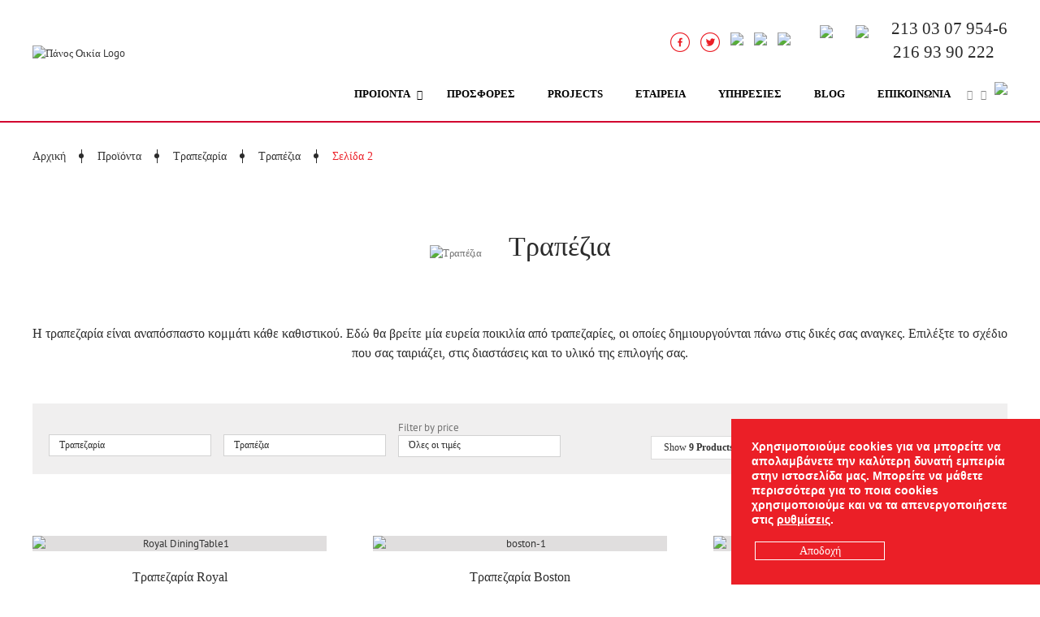

--- FILE ---
content_type: text/html; charset=UTF-8
request_url: https://panosoikia.gr/product-category/%CF%84%CF%81%CE%B1%CF%80%CE%B5%CE%B6%CE%B1%CF%81%CE%AF%CE%B1/%CF%84%CF%81%CE%B1%CF%80%CE%AD%CE%B6%CE%B9%CE%B1/page/2/
body_size: 99866
content:
<!DOCTYPE html>
<html class="avada-html-layout-wide avada-html-header-position-top avada-html-is-archive" lang="el" prefix="og: http://ogp.me/ns# fb: http://ogp.me/ns/fb#">
<head>
	<meta http-equiv="X-UA-Compatible" content="IE=edge" />
	<meta http-equiv="Content-Type" content="text/html; charset=utf-8"/>
	<meta name="viewport" content="width=device-width, initial-scale=1" />
	

        <style>

            :root {

                --smart-title-color: #eb1f27;

                --smart-text-color: #000000;

                --smart-secondary-color: #eb1f27;

            }

        </style>

    <meta name='robots' content='index, follow, max-image-preview:large, max-snippet:-1, max-video-preview:-1' />

	<!-- This site is optimized with the Yoast SEO plugin v26.5 - https://yoast.com/wordpress/plugins/seo/ -->
	<title>Τραπέζια Archives - Σελίδα 2 από 5 - Πάνος Οικία</title>
	<meta name="description" content="Τραπέζια - Βρείτε προϊόντα σε αυτή την κατηγορία που καλύπτουν κάθε σας ανάγκη. Ανακαλύψτε την ποικιλία μας στο ." />
	<link rel="canonical" href="https://panosoikia.gr/product-category/τραπεζαρία/τραπέζια/page/2/" />
	<link rel="prev" href="https://panosoikia.gr/product-category/%cf%84%cf%81%ce%b1%cf%80%ce%b5%ce%b6%ce%b1%cf%81%ce%af%ce%b1/%cf%84%cf%81%ce%b1%cf%80%ce%ad%ce%b6%ce%b9%ce%b1/" />
	<link rel="next" href="https://panosoikia.gr/product-category/%cf%84%cf%81%ce%b1%cf%80%ce%b5%ce%b6%ce%b1%cf%81%ce%af%ce%b1/%cf%84%cf%81%ce%b1%cf%80%ce%ad%ce%b6%ce%b9%ce%b1/page/3/" />
	<meta property="og:locale" content="el_GR" />
	<meta property="og:type" content="article" />
	<meta property="og:title" content="Τραπέζια Archives - Σελίδα 2 από 5 - Πάνος Οικία" />
	<meta property="og:description" content="Τραπέζια - Βρείτε προϊόντα σε αυτή την κατηγορία που καλύπτουν κάθε σας ανάγκη. Ανακαλύψτε την ποικιλία μας στο ." />
	<meta property="og:url" content="https://panosoikia.gr/product-category/τραπεζαρία/τραπέζια/" />
	<meta property="og:site_name" content="Πάνος Οικία" />
	<meta name="twitter:card" content="summary_large_image" />
	<script type="application/ld+json" class="yoast-schema-graph">{"@context":"https://schema.org","@graph":[{"@type":"CollectionPage","@id":"https://panosoikia.gr/product-category/%cf%84%cf%81%ce%b1%cf%80%ce%b5%ce%b6%ce%b1%cf%81%ce%af%ce%b1/%cf%84%cf%81%ce%b1%cf%80%ce%ad%ce%b6%ce%b9%ce%b1/","url":"https://panosoikia.gr/product-category/%cf%84%cf%81%ce%b1%cf%80%ce%b5%ce%b6%ce%b1%cf%81%ce%af%ce%b1/%cf%84%cf%81%ce%b1%cf%80%ce%ad%ce%b6%ce%b9%ce%b1/page/2/","name":"Τραπέζια Archives - Σελίδα 2 από 5 - Πάνος Οικία","isPartOf":{"@id":"https://panosoikia.gr/#website"},"primaryImageOfPage":{"@id":"https://panosoikia.gr/product-category/%cf%84%cf%81%ce%b1%cf%80%ce%b5%ce%b6%ce%b1%cf%81%ce%af%ce%b1/%cf%84%cf%81%ce%b1%cf%80%ce%ad%ce%b6%ce%b9%ce%b1/page/2/#primaryimage"},"image":{"@id":"https://panosoikia.gr/product-category/%cf%84%cf%81%ce%b1%cf%80%ce%b5%ce%b6%ce%b1%cf%81%ce%af%ce%b1/%cf%84%cf%81%ce%b1%cf%80%ce%ad%ce%b6%ce%b9%ce%b1/page/2/#primaryimage"},"thumbnailUrl":"https://panosoikia.gr/wp-content/uploads/2023/05/Royal_DiningTable1.png","description":"Τραπέζια - Βρείτε προϊόντα σε αυτή την κατηγορία που καλύπτουν κάθε σας ανάγκη. Ανακαλύψτε την ποικιλία μας στο .","breadcrumb":{"@id":"https://panosoikia.gr/product-category/%cf%84%cf%81%ce%b1%cf%80%ce%b5%ce%b6%ce%b1%cf%81%ce%af%ce%b1/%cf%84%cf%81%ce%b1%cf%80%ce%ad%ce%b6%ce%b9%ce%b1/page/2/#breadcrumb"},"inLanguage":"el"},{"@type":"ImageObject","inLanguage":"el","@id":"https://panosoikia.gr/product-category/%cf%84%cf%81%ce%b1%cf%80%ce%b5%ce%b6%ce%b1%cf%81%ce%af%ce%b1/%cf%84%cf%81%ce%b1%cf%80%ce%ad%ce%b6%ce%b9%ce%b1/page/2/#primaryimage","url":"https://panosoikia.gr/wp-content/uploads/2023/05/Royal_DiningTable1.png","contentUrl":"https://panosoikia.gr/wp-content/uploads/2023/05/Royal_DiningTable1.png","width":812,"height":574,"caption":"Royal DiningTable1"},{"@type":"BreadcrumbList","@id":"https://panosoikia.gr/product-category/%cf%84%cf%81%ce%b1%cf%80%ce%b5%ce%b6%ce%b1%cf%81%ce%af%ce%b1/%cf%84%cf%81%ce%b1%cf%80%ce%ad%ce%b6%ce%b9%ce%b1/page/2/#breadcrumb","itemListElement":[{"@type":"ListItem","position":1,"name":"Αρχική","item":"https://panosoikia.gr/"},{"@type":"ListItem","position":2,"name":"Προϊόντα","item":"https://panosoikia.gr/products/"},{"@type":"ListItem","position":3,"name":"Τραπεζαρία","item":"https://panosoikia.gr/product-category/%cf%84%cf%81%ce%b1%cf%80%ce%b5%ce%b6%ce%b1%cf%81%ce%af%ce%b1/"},{"@type":"ListItem","position":4,"name":"Τραπέζια"}]},{"@type":"WebSite","@id":"https://panosoikia.gr/#website","url":"https://panosoikia.gr/","name":"Πάνος Οικία","description":"Τα πάντα για το σπίτι από το 1936","potentialAction":[{"@type":"SearchAction","target":{"@type":"EntryPoint","urlTemplate":"https://panosoikia.gr/?s={search_term_string}"},"query-input":{"@type":"PropertyValueSpecification","valueRequired":true,"valueName":"search_term_string"}}],"inLanguage":"el"}]}</script>
	<!-- / Yoast SEO plugin. -->


<script type='application/javascript'  id='pys-version-script'>console.log('PixelYourSite Free version 11.1.5');</script>
<link rel="alternate" type="application/rss+xml" title="Ροή RSS &raquo; Πάνος Οικία" href="https://panosoikia.gr/feed/" />
<link rel="alternate" type="application/rss+xml" title="Ροή Σχολίων &raquo; Πάνος Οικία" href="https://panosoikia.gr/comments/feed/" />
					<link rel="shortcut icon" href="https://panosoikia.gr/wp-content/uploads/2017/10/favicon-16x16.png" type="image/x-icon" />
		
		
		
				<link rel="alternate" type="application/rss+xml" title="Ροή για Πάνος Οικία &raquo; Τραπέζια Κατηγορία" href="https://panosoikia.gr/product-category/%cf%84%cf%81%ce%b1%cf%80%ce%b5%ce%b6%ce%b1%cf%81%ce%af%ce%b1/%cf%84%cf%81%ce%b1%cf%80%ce%ad%ce%b6%ce%b9%ce%b1/feed/" />
				
		<meta property="og:locale" content="el_GR"/>
		<meta property="og:type" content="article"/>
		<meta property="og:site_name" content="Πάνος Οικία"/>
		<meta property="og:title" content="Τραπέζια Archives - Σελίδα 2 από 5 - Πάνος Οικία"/>
				<meta property="og:url" content="https://panosoikia.gr/product/%cf%84%cf%81%ce%b1%cf%80%ce%b5%ce%b6%ce%b1%cf%81%ce%af%ce%b1-royal/"/>
																				<meta property="og:image" content="https://panosoikia.gr/wp-content/uploads/2023/05/Royal_DiningTable1.png"/>
		<meta property="og:image:width" content="812"/>
		<meta property="og:image:height" content="574"/>
		<meta property="og:image:type" content="image/png"/>
				<style id="woo-sctr-frontend-countdown-style" type="text/css">.woo-sctr-shortcode-wrap-wrap.woo-sctr-shortcode-wrap-wrap-salescountdowntimer.woo-sctr-shortcode-wrap-wrap-inline{color:#000000;padding:2px;}.woo-sctr-shortcode-wrap-wrap.woo-sctr-shortcode-wrap-wrap-salescountdowntimer .woo-sctr-shortcode-countdown-1 .woo-sctr-shortcode-countdown-value,.woo-sctr-shortcode-wrap-wrap.woo-sctr-shortcode-wrap-wrap-salescountdowntimer .woo-sctr-shortcode-countdown-1 .woo-sctr-shortcode-countdown-value-container{color:#eb1f27;font-size:28px;}.woo-sctr-shortcode-wrap-wrap.woo-sctr-shortcode-wrap-wrap-salescountdowntimer .woo-sctr-shortcode-countdown-1 .woo-sctr-shortcode-countdown-text{font-size:12px;}</style><style id='wp-img-auto-sizes-contain-inline-css' type='text/css'>
img:is([sizes=auto i],[sizes^="auto," i]){contain-intrinsic-size:3000px 1500px}
/*# sourceURL=wp-img-auto-sizes-contain-inline-css */
</style>

<style id='wp-emoji-styles-inline-css' type='text/css'>

	img.wp-smiley, img.emoji {
		display: inline !important;
		border: none !important;
		box-shadow: none !important;
		height: 1em !important;
		width: 1em !important;
		margin: 0 0.07em !important;
		vertical-align: -0.1em !important;
		background: none !important;
		padding: 0 !important;
	}
/*# sourceURL=wp-emoji-styles-inline-css */
</style>
<link rel='stylesheet' id='wp-components-css' href='https://panosoikia.gr/wp-includes/css/dist/components/style.min.css?ver=6.9' type='text/css' media='all' />
<link rel='stylesheet' id='wp-preferences-css' href='https://panosoikia.gr/wp-includes/css/dist/preferences/style.min.css?ver=6.9' type='text/css' media='all' />
<link rel='stylesheet' id='wp-block-editor-css' href='https://panosoikia.gr/wp-includes/css/dist/block-editor/style.min.css?ver=6.9' type='text/css' media='all' />
<link rel='stylesheet' id='popup-maker-block-library-style-css' href='https://panosoikia.gr/wp-content/plugins/popup-maker/dist/packages/block-library-style.css?ver=dbea705cfafe089d65f1' type='text/css' media='all' />
<link rel='stylesheet' id='countdown-carbonite-responsive-css-css' href='https://panosoikia.gr/wp-content/plugins/jquery-t-countdown-widget/css/carbonite-responsive/style.css?ver=2.0' type='text/css' media='all' />
<link rel='stylesheet' id='owl.carousel.style-css' href='https://panosoikia.gr/wp-content/plugins/woocommerce-products-carousel-all-in-one/owl.carousel/assets/owl.carousel.css?ver=6.9' type='text/css' media='all' />
<link rel='stylesheet' id='woof-css' href='https://panosoikia.gr/wp-content/plugins/woocommerce-products-filter/css/front.css?ver=1.3.7.3' type='text/css' media='all' />
<style id='woof-inline-css' type='text/css'>

.woof_products_top_panel li span, .woof_products_top_panel2 li span{background: url(https://panosoikia.gr/wp-content/plugins/woocommerce-products-filter/img/delete.png);background-size: 14px 14px;background-repeat: no-repeat;background-position: right;}
.woof_edit_view{
                    display: none;
                }

/*# sourceURL=woof-inline-css */
</style>
<link rel='stylesheet' id='chosen-drop-down-css' href='https://panosoikia.gr/wp-content/plugins/woocommerce-products-filter/js/chosen/chosen.min.css?ver=1.3.7.3' type='text/css' media='all' />
<link rel='stylesheet' id='woof_by_author_html_items-css' href='https://panosoikia.gr/wp-content/plugins/woocommerce-products-filter/ext/by_author/css/by_author.css?ver=1.3.7.3' type='text/css' media='all' />
<link rel='stylesheet' id='woof_by_instock_html_items-css' href='https://panosoikia.gr/wp-content/plugins/woocommerce-products-filter/ext/by_instock/css/by_instock.css?ver=1.3.7.3' type='text/css' media='all' />
<link rel='stylesheet' id='woof_by_onsales_html_items-css' href='https://panosoikia.gr/wp-content/plugins/woocommerce-products-filter/ext/by_onsales/css/by_onsales.css?ver=1.3.7.3' type='text/css' media='all' />
<link rel='stylesheet' id='woof_by_text_html_items-css' href='https://panosoikia.gr/wp-content/plugins/woocommerce-products-filter/ext/by_text/assets/css/front.css?ver=1.3.7.3' type='text/css' media='all' />
<link rel='stylesheet' id='woof_label_html_items-css' href='https://panosoikia.gr/wp-content/plugins/woocommerce-products-filter/ext/label/css/html_types/label.css?ver=1.3.7.3' type='text/css' media='all' />
<link rel='stylesheet' id='woof_select_radio_check_html_items-css' href='https://panosoikia.gr/wp-content/plugins/woocommerce-products-filter/ext/select_radio_check/css/html_types/select_radio_check.css?ver=1.3.7.3' type='text/css' media='all' />
<link rel='stylesheet' id='woof_sd_html_items_checkbox-css' href='https://panosoikia.gr/wp-content/plugins/woocommerce-products-filter/ext/smart_designer/css/elements/checkbox.css?ver=1.3.7.3' type='text/css' media='all' />
<link rel='stylesheet' id='woof_sd_html_items_radio-css' href='https://panosoikia.gr/wp-content/plugins/woocommerce-products-filter/ext/smart_designer/css/elements/radio.css?ver=1.3.7.3' type='text/css' media='all' />
<link rel='stylesheet' id='woof_sd_html_items_switcher-css' href='https://panosoikia.gr/wp-content/plugins/woocommerce-products-filter/ext/smart_designer/css/elements/switcher.css?ver=1.3.7.3' type='text/css' media='all' />
<link rel='stylesheet' id='woof_sd_html_items_color-css' href='https://panosoikia.gr/wp-content/plugins/woocommerce-products-filter/ext/smart_designer/css/elements/color.css?ver=1.3.7.3' type='text/css' media='all' />
<link rel='stylesheet' id='woof_sd_html_items_tooltip-css' href='https://panosoikia.gr/wp-content/plugins/woocommerce-products-filter/ext/smart_designer/css/tooltip.css?ver=1.3.7.3' type='text/css' media='all' />
<link rel='stylesheet' id='woof_sd_html_items_front-css' href='https://panosoikia.gr/wp-content/plugins/woocommerce-products-filter/ext/smart_designer/css/front.css?ver=1.3.7.3' type='text/css' media='all' />
<link rel='stylesheet' id='woof-switcher23-css' href='https://panosoikia.gr/wp-content/plugins/woocommerce-products-filter/css/switcher.css?ver=1.3.7.3' type='text/css' media='all' />
<style id='woocommerce-inline-inline-css' type='text/css'>
.woocommerce form .form-row .required { visibility: visible; }
/*# sourceURL=woocommerce-inline-inline-css */
</style>
<link rel='stylesheet' id='wp-color-picker-css' href='https://panosoikia.gr/wp-admin/css/color-picker.min.css?ver=6.9' type='text/css' media='all' />
<link rel='stylesheet' id='buttons-css' href='https://panosoikia.gr/wp-includes/css/buttons.min.css?ver=6.9' type='text/css' media='all' />
<link rel='stylesheet' id='dashicons-css' href='https://panosoikia.gr/wp-includes/css/dashicons.min.css?ver=6.9' type='text/css' media='all' />
<style id='dashicons-inline-css' type='text/css'>
[data-font="Dashicons"]:before {font-family: 'Dashicons' !important;content: attr(data-icon) !important;speak: none !important;font-weight: normal !important;font-variant: normal !important;text-transform: none !important;line-height: 1 !important;font-style: normal !important;-webkit-font-smoothing: antialiased !important;-moz-osx-font-smoothing: grayscale !important;}
/*# sourceURL=dashicons-inline-css */
</style>
<link rel='stylesheet' id='mediaelement-css' href='https://panosoikia.gr/wp-includes/js/mediaelement/mediaelementplayer-legacy.min.css?ver=4.2.17' type='text/css' media='all' />
<link rel='stylesheet' id='wp-mediaelement-css' href='https://panosoikia.gr/wp-includes/js/mediaelement/wp-mediaelement.min.css?ver=6.9' type='text/css' media='all' />
<link rel='stylesheet' id='media-views-css' href='https://panosoikia.gr/wp-includes/css/media-views.min.css?ver=6.9' type='text/css' media='all' />
<link rel='stylesheet' id='imgareaselect-css' href='https://panosoikia.gr/wp-includes/js/imgareaselect/imgareaselect.css?ver=0.9.8' type='text/css' media='all' />
<link rel='stylesheet' id='smart-search-style-css' href='https://panosoikia.gr/wp-content/plugins/smart-search-plugin/includes/../css/smart-search.css?ver=1.0.0' type='text/css' media='all' />
<link rel='stylesheet' id='brands-styles-css' href='https://panosoikia.gr/wp-content/plugins/woocommerce/assets/css/brands.css?ver=10.3.6' type='text/css' media='all' />
<link rel='stylesheet' id='chld_thm_cfg_parent-css' href='https://panosoikia.gr/wp-content/themes/Avada/style.css?ver=6.9' type='text/css' media='all' />
<link rel='stylesheet' id='chld_thm_cfg_child-css' href='https://panosoikia.gr/wp-content/themes/Avada-child/style.css?ver=6.9' type='text/css' media='all' />
<link rel='stylesheet' id='ubermenu-css' href='https://panosoikia.gr/wp-content/plugins/ubermenu/pro/assets/css/ubermenu.min.css?ver=3.3' type='text/css' media='all' />
<link rel='stylesheet' id='ubermenu-black-white-2-css' href='https://panosoikia.gr/wp-content/plugins/ubermenu/assets/css/skins/blackwhite2.css?ver=6.9' type='text/css' media='all' />
<link rel='stylesheet' id='ubermenu-font-awesome-css' href='https://panosoikia.gr/wp-content/plugins/ubermenu/assets/css/fontawesome/css/font-awesome.min.css?ver=4.3' type='text/css' media='all' />
<link rel='stylesheet' id='moove_gdpr_frontend-css' href='https://panosoikia.gr/wp-content/plugins/gdpr-cookie-compliance/dist/styles/gdpr-main.css?ver=5.0.9' type='text/css' media='all' />
<style id='moove_gdpr_frontend-inline-css' type='text/css'>
#moove_gdpr_cookie_modal,#moove_gdpr_cookie_info_bar,.gdpr_cookie_settings_shortcode_content{font-family:&#039;Nunito&#039;,sans-serif}#moove_gdpr_save_popup_settings_button{background-color:#373737;color:#fff}#moove_gdpr_save_popup_settings_button:hover{background-color:#000}#moove_gdpr_cookie_info_bar .moove-gdpr-info-bar-container .moove-gdpr-info-bar-content a.mgbutton,#moove_gdpr_cookie_info_bar .moove-gdpr-info-bar-container .moove-gdpr-info-bar-content button.mgbutton{background-color:#eb1f27}#moove_gdpr_cookie_modal .moove-gdpr-modal-content .moove-gdpr-modal-footer-content .moove-gdpr-button-holder a.mgbutton,#moove_gdpr_cookie_modal .moove-gdpr-modal-content .moove-gdpr-modal-footer-content .moove-gdpr-button-holder button.mgbutton,.gdpr_cookie_settings_shortcode_content .gdpr-shr-button.button-green{background-color:#eb1f27;border-color:#eb1f27}#moove_gdpr_cookie_modal .moove-gdpr-modal-content .moove-gdpr-modal-footer-content .moove-gdpr-button-holder a.mgbutton:hover,#moove_gdpr_cookie_modal .moove-gdpr-modal-content .moove-gdpr-modal-footer-content .moove-gdpr-button-holder button.mgbutton:hover,.gdpr_cookie_settings_shortcode_content .gdpr-shr-button.button-green:hover{background-color:#fff;color:#eb1f27}#moove_gdpr_cookie_modal .moove-gdpr-modal-content .moove-gdpr-modal-close i,#moove_gdpr_cookie_modal .moove-gdpr-modal-content .moove-gdpr-modal-close span.gdpr-icon{background-color:#eb1f27;border:1px solid #eb1f27}#moove_gdpr_cookie_info_bar span.moove-gdpr-infobar-allow-all.focus-g,#moove_gdpr_cookie_info_bar span.moove-gdpr-infobar-allow-all:focus,#moove_gdpr_cookie_info_bar button.moove-gdpr-infobar-allow-all.focus-g,#moove_gdpr_cookie_info_bar button.moove-gdpr-infobar-allow-all:focus,#moove_gdpr_cookie_info_bar span.moove-gdpr-infobar-reject-btn.focus-g,#moove_gdpr_cookie_info_bar span.moove-gdpr-infobar-reject-btn:focus,#moove_gdpr_cookie_info_bar button.moove-gdpr-infobar-reject-btn.focus-g,#moove_gdpr_cookie_info_bar button.moove-gdpr-infobar-reject-btn:focus,#moove_gdpr_cookie_info_bar span.change-settings-button.focus-g,#moove_gdpr_cookie_info_bar span.change-settings-button:focus,#moove_gdpr_cookie_info_bar button.change-settings-button.focus-g,#moove_gdpr_cookie_info_bar button.change-settings-button:focus{-webkit-box-shadow:0 0 1px 3px #eb1f27;-moz-box-shadow:0 0 1px 3px #eb1f27;box-shadow:0 0 1px 3px #eb1f27}#moove_gdpr_cookie_modal .moove-gdpr-modal-content .moove-gdpr-modal-close i:hover,#moove_gdpr_cookie_modal .moove-gdpr-modal-content .moove-gdpr-modal-close span.gdpr-icon:hover,#moove_gdpr_cookie_info_bar span[data-href]>u.change-settings-button{color:#eb1f27}#moove_gdpr_cookie_modal .moove-gdpr-modal-content .moove-gdpr-modal-left-content #moove-gdpr-menu li.menu-item-selected a span.gdpr-icon,#moove_gdpr_cookie_modal .moove-gdpr-modal-content .moove-gdpr-modal-left-content #moove-gdpr-menu li.menu-item-selected button span.gdpr-icon{color:inherit}#moove_gdpr_cookie_modal .moove-gdpr-modal-content .moove-gdpr-modal-left-content #moove-gdpr-menu li a span.gdpr-icon,#moove_gdpr_cookie_modal .moove-gdpr-modal-content .moove-gdpr-modal-left-content #moove-gdpr-menu li button span.gdpr-icon{color:inherit}#moove_gdpr_cookie_modal .gdpr-acc-link{line-height:0;font-size:0;color:transparent;position:absolute}#moove_gdpr_cookie_modal .moove-gdpr-modal-content .moove-gdpr-modal-close:hover i,#moove_gdpr_cookie_modal .moove-gdpr-modal-content .moove-gdpr-modal-left-content #moove-gdpr-menu li a,#moove_gdpr_cookie_modal .moove-gdpr-modal-content .moove-gdpr-modal-left-content #moove-gdpr-menu li button,#moove_gdpr_cookie_modal .moove-gdpr-modal-content .moove-gdpr-modal-left-content #moove-gdpr-menu li button i,#moove_gdpr_cookie_modal .moove-gdpr-modal-content .moove-gdpr-modal-left-content #moove-gdpr-menu li a i,#moove_gdpr_cookie_modal .moove-gdpr-modal-content .moove-gdpr-tab-main .moove-gdpr-tab-main-content a:hover,#moove_gdpr_cookie_info_bar.moove-gdpr-dark-scheme .moove-gdpr-info-bar-container .moove-gdpr-info-bar-content a.mgbutton:hover,#moove_gdpr_cookie_info_bar.moove-gdpr-dark-scheme .moove-gdpr-info-bar-container .moove-gdpr-info-bar-content button.mgbutton:hover,#moove_gdpr_cookie_info_bar.moove-gdpr-dark-scheme .moove-gdpr-info-bar-container .moove-gdpr-info-bar-content a:hover,#moove_gdpr_cookie_info_bar.moove-gdpr-dark-scheme .moove-gdpr-info-bar-container .moove-gdpr-info-bar-content button:hover,#moove_gdpr_cookie_info_bar.moove-gdpr-dark-scheme .moove-gdpr-info-bar-container .moove-gdpr-info-bar-content span.change-settings-button:hover,#moove_gdpr_cookie_info_bar.moove-gdpr-dark-scheme .moove-gdpr-info-bar-container .moove-gdpr-info-bar-content button.change-settings-button:hover,#moove_gdpr_cookie_info_bar.moove-gdpr-dark-scheme .moove-gdpr-info-bar-container .moove-gdpr-info-bar-content u.change-settings-button:hover,#moove_gdpr_cookie_info_bar span[data-href]>u.change-settings-button,#moove_gdpr_cookie_info_bar.moove-gdpr-dark-scheme .moove-gdpr-info-bar-container .moove-gdpr-info-bar-content a.mgbutton.focus-g,#moove_gdpr_cookie_info_bar.moove-gdpr-dark-scheme .moove-gdpr-info-bar-container .moove-gdpr-info-bar-content button.mgbutton.focus-g,#moove_gdpr_cookie_info_bar.moove-gdpr-dark-scheme .moove-gdpr-info-bar-container .moove-gdpr-info-bar-content a.focus-g,#moove_gdpr_cookie_info_bar.moove-gdpr-dark-scheme .moove-gdpr-info-bar-container .moove-gdpr-info-bar-content button.focus-g,#moove_gdpr_cookie_info_bar.moove-gdpr-dark-scheme .moove-gdpr-info-bar-container .moove-gdpr-info-bar-content a.mgbutton:focus,#moove_gdpr_cookie_info_bar.moove-gdpr-dark-scheme .moove-gdpr-info-bar-container .moove-gdpr-info-bar-content button.mgbutton:focus,#moove_gdpr_cookie_info_bar.moove-gdpr-dark-scheme .moove-gdpr-info-bar-container .moove-gdpr-info-bar-content a:focus,#moove_gdpr_cookie_info_bar.moove-gdpr-dark-scheme .moove-gdpr-info-bar-container .moove-gdpr-info-bar-content button:focus,#moove_gdpr_cookie_info_bar.moove-gdpr-dark-scheme .moove-gdpr-info-bar-container .moove-gdpr-info-bar-content span.change-settings-button.focus-g,span.change-settings-button:focus,button.change-settings-button.focus-g,button.change-settings-button:focus,#moove_gdpr_cookie_info_bar.moove-gdpr-dark-scheme .moove-gdpr-info-bar-container .moove-gdpr-info-bar-content u.change-settings-button.focus-g,#moove_gdpr_cookie_info_bar.moove-gdpr-dark-scheme .moove-gdpr-info-bar-container .moove-gdpr-info-bar-content u.change-settings-button:focus{color:#eb1f27}#moove_gdpr_cookie_modal .moove-gdpr-branding.focus-g span,#moove_gdpr_cookie_modal .moove-gdpr-modal-content .moove-gdpr-tab-main a.focus-g,#moove_gdpr_cookie_modal .moove-gdpr-modal-content .moove-gdpr-tab-main .gdpr-cd-details-toggle.focus-g{color:#eb1f27}#moove_gdpr_cookie_modal.gdpr_lightbox-hide{display:none}
/*# sourceURL=moove_gdpr_frontend-inline-css */
</style>
<link rel='stylesheet' id='fusion-dynamic-css-css' href='https://panosoikia.gr/wp-content/uploads/fusion-styles/1cee55230639308d9f6205c00cb4897d.min.css?ver=3.14' type='text/css' media='all' />
<script type="text/javascript" id="woof-husky-js-extra">
/* <![CDATA[ */
var woof_husky_txt = {"ajax_url":"https://panosoikia.gr/wp-admin/admin-ajax.php","plugin_uri":"https://panosoikia.gr/wp-content/plugins/woocommerce-products-filter/ext/by_text/","loader":"https://panosoikia.gr/wp-content/plugins/woocommerce-products-filter/ext/by_text/assets/img/ajax-loader.gif","not_found":"Nothing found!","prev":"Prev","next":"Next","site_link":"https://panosoikia.gr","default_data":{"placeholder":"","behavior":"title","search_by_full_word":"0","autocomplete":1,"how_to_open_links":"0","taxonomy_compatibility":"0","sku_compatibility":"0","custom_fields":"","search_desc_variant":"0","view_text_length":"10","min_symbols":"3","max_posts":"10","image":"","notes_for_customer":"","template":"","max_open_height":"300","page":0}};
//# sourceURL=woof-husky-js-extra
/* ]]> */
</script>
<script type="text/javascript" src="https://panosoikia.gr/wp-content/plugins/woocommerce-products-filter/ext/by_text/assets/js/husky.js?ver=1.3.7.3" id="woof-husky-js"></script>
<script type="text/javascript" id="jquery-core-js-extra">
/* <![CDATA[ */
var pysFacebookRest = {"restApiUrl":"https://panosoikia.gr/wp-json/pys-facebook/v1/event","debug":""};
//# sourceURL=jquery-core-js-extra
/* ]]> */
</script>
<script type="text/javascript" src="https://panosoikia.gr/wp-includes/js/jquery/jquery.min.js?ver=3.7.1" id="jquery-core-js"></script>
<script type="text/javascript" src="https://panosoikia.gr/wp-includes/js/jquery/jquery-migrate.min.js?ver=3.4.1" id="jquery-migrate-js"></script>
<script type="text/javascript" src="https://panosoikia.gr/wp-content/plugins/jquery-remove-upcase-accents/js/jquery.remove-upcase-accents.js?ver=1.1.1" id="jquery-remove-upcase-accents-js"></script>
<script type="text/javascript" src="https://panosoikia.gr/wp-content/plugins/woocommerce/assets/js/jquery-blockui/jquery.blockUI.min.js?ver=2.7.0-wc.10.3.6" id="wc-jquery-blockui-js" defer="defer" data-wp-strategy="defer"></script>
<script type="text/javascript" id="wc-add-to-cart-js-extra">
/* <![CDATA[ */
var wc_add_to_cart_params = {"ajax_url":"/wp-admin/admin-ajax.php","wc_ajax_url":"/?wc-ajax=%%endpoint%%","i18n_view_cart":"\u039a\u03b1\u03bb\u03ac\u03b8\u03b9","cart_url":"https://panosoikia.gr/kalathi/","is_cart":"","cart_redirect_after_add":"no"};
//# sourceURL=wc-add-to-cart-js-extra
/* ]]> */
</script>
<script type="text/javascript" src="https://panosoikia.gr/wp-content/plugins/woocommerce/assets/js/frontend/add-to-cart.min.js?ver=10.3.6" id="wc-add-to-cart-js" defer="defer" data-wp-strategy="defer"></script>
<script type="text/javascript" src="https://panosoikia.gr/wp-content/plugins/woocommerce/assets/js/js-cookie/js.cookie.min.js?ver=2.1.4-wc.10.3.6" id="wc-js-cookie-js" defer="defer" data-wp-strategy="defer"></script>
<script type="text/javascript" id="woocommerce-js-extra">
/* <![CDATA[ */
var woocommerce_params = {"ajax_url":"/wp-admin/admin-ajax.php","wc_ajax_url":"/?wc-ajax=%%endpoint%%","i18n_password_show":"\u0395\u03bc\u03c6\u03ac\u03bd\u03b9\u03c3\u03b7 \u03c3\u03c5\u03bd\u03b8\u03b7\u03bc\u03b1\u03c4\u03b9\u03ba\u03bf\u03cd","i18n_password_hide":"\u0391\u03c0\u03cc\u03ba\u03c1\u03c5\u03c8\u03b7 \u03c3\u03c5\u03bd\u03b8\u03b7\u03bc\u03b1\u03c4\u03b9\u03ba\u03bf\u03cd"};
//# sourceURL=woocommerce-js-extra
/* ]]> */
</script>
<script type="text/javascript" src="https://panosoikia.gr/wp-content/plugins/woocommerce/assets/js/frontend/woocommerce.min.js?ver=10.3.6" id="woocommerce-js" defer="defer" data-wp-strategy="defer"></script>
<script type="text/javascript" id="utils-js-extra">
/* <![CDATA[ */
var userSettings = {"url":"/","uid":"0","time":"1769016005","secure":"1"};
//# sourceURL=utils-js-extra
/* ]]> */
</script>
<script type="text/javascript" src="https://panosoikia.gr/wp-includes/js/utils.min.js?ver=6.9" id="utils-js"></script>
<script type="text/javascript" src="https://panosoikia.gr/wp-includes/js/plupload/moxie.min.js?ver=1.3.5.1" id="moxiejs-js"></script>
<script type="text/javascript" src="https://panosoikia.gr/wp-includes/js/plupload/plupload.min.js?ver=2.1.9" id="plupload-js"></script>
<script type="text/javascript" id="enhanced-ecommerce-google-analytics-js-extra">
/* <![CDATA[ */
var ConvAioGlobal = {"nonce":"1ed9ac4f6a"};
//# sourceURL=enhanced-ecommerce-google-analytics-js-extra
/* ]]> */
</script>
<script data-cfasync="false" data-no-optimize="1" data-pagespeed-no-defer type="text/javascript" src="https://panosoikia.gr/wp-content/plugins/enhanced-e-commerce-for-woocommerce-store/public/js/con-gtm-google-analytics.js?ver=7.2.14" id="enhanced-ecommerce-google-analytics-js"></script>
<script data-cfasync="false" data-no-optimize="1" data-pagespeed-no-defer type="text/javascript" id="enhanced-ecommerce-google-analytics-js-after">
/* <![CDATA[ */
tvc_smd={"tvc_wcv":"10.3.6","tvc_wpv":"6.9","tvc_eev":"7.2.14","tvc_sub_data":{"sub_id":"77542","cu_id":"67241","pl_id":"1","ga_tra_option":"","ga_property_id":"","ga_measurement_id":"","ga_ads_id":"","ga_gmc_id":"","ga_gmc_id_p":"","op_gtag_js":"0","op_en_e_t":"0","op_rm_t_t":"0","op_dy_rm_t_t":"0","op_li_ga_wi_ads":"0","gmc_is_product_sync":"0","gmc_is_site_verified":"0","gmc_is_domain_claim":"0","gmc_product_count":"0","fb_pixel_id":""}};
//# sourceURL=enhanced-ecommerce-google-analytics-js-after
/* ]]> */
</script>
<script type="text/javascript" src="https://panosoikia.gr/wp-content/plugins/pixelyoursite/dist/scripts/jquery.bind-first-0.2.3.min.js?ver=0.2.3" id="jquery-bind-first-js"></script>
<script type="text/javascript" src="https://panosoikia.gr/wp-content/plugins/pixelyoursite/dist/scripts/js.cookie-2.1.3.min.js?ver=2.1.3" id="js-cookie-pys-js"></script>
<script type="text/javascript" src="https://panosoikia.gr/wp-content/plugins/pixelyoursite/dist/scripts/tld.min.js?ver=2.3.1" id="js-tld-js"></script>
<script type="text/javascript" id="pys-js-extra">
/* <![CDATA[ */
var pysOptions = {"staticEvents":{"facebook":{"woo_view_category":[{"delay":0,"type":"static","name":"ViewCategory","pixelIds":["2411643698876898"],"eventID":"8aed4e0c-b4a3-4640-8b15-4ae4d1f70b9c","params":{"content_type":"product","content_category":"\u03a4\u03c1\u03b1\u03c0\u03b5\u03b6\u03b1\u03c1\u03af\u03b1","content_name":"\u03a4\u03c1\u03b1\u03c0\u03ad\u03b6\u03b9\u03b1","content_ids":["4639","4649","4705","5023","5231"],"page_title":"\u03a4\u03c1\u03b1\u03c0\u03ad\u03b6\u03b9\u03b1","post_type":"product_cat","post_id":31,"plugin":"PixelYourSite","user_role":"guest","event_url":"panosoikia.gr/product-category/%CF%84%CF%81%CE%B1%CF%80%CE%B5%CE%B6%CE%B1%CF%81%CE%AF%CE%B1/%CF%84%CF%81%CE%B1%CF%80%CE%AD%CE%B6%CE%B9%CE%B1/page/2/"},"e_id":"woo_view_category","ids":[],"hasTimeWindow":false,"timeWindow":0,"woo_order":"","edd_order":""}],"init_event":[{"delay":0,"type":"static","ajaxFire":false,"name":"PageView","pixelIds":["2411643698876898"],"eventID":"5829ddd2-c592-4e23-ad0e-18932bcb0752","params":{"page_title":"\u03a4\u03c1\u03b1\u03c0\u03ad\u03b6\u03b9\u03b1","post_type":"product_cat","post_id":31,"plugin":"PixelYourSite","user_role":"guest","event_url":"panosoikia.gr/product-category/%CF%84%CF%81%CE%B1%CF%80%CE%B5%CE%B6%CE%B1%CF%81%CE%AF%CE%B1/%CF%84%CF%81%CE%B1%CF%80%CE%AD%CE%B6%CE%B9%CE%B1/page/2/"},"e_id":"init_event","ids":[],"hasTimeWindow":false,"timeWindow":0,"woo_order":"","edd_order":""}]}},"dynamicEvents":[],"triggerEvents":[],"triggerEventTypes":[],"facebook":{"pixelIds":["2411643698876898"],"advancedMatching":[],"advancedMatchingEnabled":true,"removeMetadata":false,"wooVariableAsSimple":false,"serverApiEnabled":true,"wooCRSendFromServer":false,"send_external_id":null,"enabled_medical":false,"do_not_track_medical_param":["event_url","post_title","page_title","landing_page","content_name","categories","category_name","tags"],"meta_ldu":false},"debug":"","siteUrl":"https://panosoikia.gr","ajaxUrl":"https://panosoikia.gr/wp-admin/admin-ajax.php","ajax_event":"d8d6cbfe96","enable_remove_download_url_param":"1","cookie_duration":"7","last_visit_duration":"60","enable_success_send_form":"","ajaxForServerEvent":"1","ajaxForServerStaticEvent":"1","useSendBeacon":"1","send_external_id":"1","external_id_expire":"180","track_cookie_for_subdomains":"1","google_consent_mode":"1","gdpr":{"ajax_enabled":false,"all_disabled_by_api":false,"facebook_disabled_by_api":false,"analytics_disabled_by_api":false,"google_ads_disabled_by_api":false,"pinterest_disabled_by_api":false,"bing_disabled_by_api":false,"reddit_disabled_by_api":false,"externalID_disabled_by_api":false,"facebook_prior_consent_enabled":true,"analytics_prior_consent_enabled":true,"google_ads_prior_consent_enabled":null,"pinterest_prior_consent_enabled":true,"bing_prior_consent_enabled":true,"cookiebot_integration_enabled":false,"cookiebot_facebook_consent_category":"marketing","cookiebot_analytics_consent_category":"statistics","cookiebot_tiktok_consent_category":"marketing","cookiebot_google_ads_consent_category":"marketing","cookiebot_pinterest_consent_category":"marketing","cookiebot_bing_consent_category":"marketing","consent_magic_integration_enabled":false,"real_cookie_banner_integration_enabled":false,"cookie_notice_integration_enabled":false,"cookie_law_info_integration_enabled":false,"analytics_storage":{"enabled":true,"value":"granted","filter":false},"ad_storage":{"enabled":true,"value":"granted","filter":false},"ad_user_data":{"enabled":true,"value":"granted","filter":false},"ad_personalization":{"enabled":true,"value":"granted","filter":false}},"cookie":{"disabled_all_cookie":false,"disabled_start_session_cookie":false,"disabled_advanced_form_data_cookie":false,"disabled_landing_page_cookie":false,"disabled_first_visit_cookie":false,"disabled_trafficsource_cookie":false,"disabled_utmTerms_cookie":false,"disabled_utmId_cookie":false},"tracking_analytics":{"TrafficSource":"google.com","TrafficLanding":"https://panosoikia.gr/product-category/%CE%BA%CE%B1%CE%B8%CE%B9%CF%83%CF%84%CE%B9%CE%BA%CF%8C/%CE%BA%CE%B1%CE%BD%CE%B1%CF%80%CE%AD%CE%B4%CE%B5%CF%82/","TrafficUtms":[],"TrafficUtmsId":[]},"GATags":{"ga_datalayer_type":"default","ga_datalayer_name":"dataLayerPYS"},"woo":{"enabled":true,"enabled_save_data_to_orders":true,"addToCartOnButtonEnabled":true,"addToCartOnButtonValueEnabled":true,"addToCartOnButtonValueOption":"price","singleProductId":null,"removeFromCartSelector":"form.woocommerce-cart-form .remove","addToCartCatchMethod":"add_cart_hook","is_order_received_page":false,"containOrderId":false},"edd":{"enabled":false},"cache_bypass":"1769016005"};
//# sourceURL=pys-js-extra
/* ]]> */
</script>
<script type="text/javascript" src="https://panosoikia.gr/wp-content/plugins/pixelyoursite/dist/scripts/public.js?ver=11.1.5" id="pys-js"></script>
<link rel="https://api.w.org/" href="https://panosoikia.gr/wp-json/" /><link rel="alternate" title="JSON" type="application/json" href="https://panosoikia.gr/wp-json/wp/v2/product_cat/31" /><link rel="EditURI" type="application/rsd+xml" title="RSD" href="https://panosoikia.gr/xmlrpc.php?rsd" />
<meta name="generator" content="WordPress 6.9" />
<meta name="generator" content="WooCommerce 10.3.6" />
<script type='text/javascript'>
var tminusnow = '{"now":"1\/21\/2026 19:20:06"}';
</script><style id="ubermenu-custom-generated-css">
/** UberMenu Custom Menu Styles (Customizer) **/
/* main */
.ubermenu.ubermenu-main { background:none; border:none; box-shadow:none; }
.ubermenu.ubermenu-main .ubermenu-item-level-0 > .ubermenu-target { border:none; box-shadow:none; background:#ffffff; }
.ubermenu-main { border:1px solid #ffffff; }
.ubermenu-main .ubermenu-item-level-0 > .ubermenu-target { color:#000000; }
.ubermenu.ubermenu-main .ubermenu-item-level-0:hover > .ubermenu-target, .ubermenu-main .ubermenu-item-level-0.ubermenu-active > .ubermenu-target { color:#000000; background:#ffffff; }
.ubermenu-main .ubermenu-item-level-0.ubermenu-current-menu-item > .ubermenu-target, .ubermenu-main .ubermenu-item-level-0.ubermenu-current-menu-parent > .ubermenu-target, .ubermenu-main .ubermenu-item-level-0.ubermenu-current-menu-ancestor > .ubermenu-target { color:#2c2c2c; background:#ffffff; }


/* Status: Loaded from Transient */

</style><script>var woocommerce_products_carousel_all_in_one_url="https://panosoikia.gr/wp-content/plugins/woocommerce-products-carousel-all-in-one/";</script><script>var wp_posts_carousel_url="https://panosoikia.gr/wp-content/plugins/wp-posts-carousel/";</script>								<script>
					// Define dataLayer and the gtag function.
					window.dataLayer = window.dataLayer || [];
					function gtag(){dataLayer.push(arguments);}

					// Set default consent to 'denied' as a placeholder
					// Determine actual values based on your own requirements
					gtag('consent', 'default', {
						'ad_storage': 'denied',
						'ad_user_data': 'denied',
						'ad_personalization': 'denied',
						'analytics_storage': 'denied',
						'personalization_storage': 'denied',
						'security_storage': 'denied',
						'functionality_storage': 'denied',
						'wait_for_update': '2000'
					});
				</script>

				<!-- Google Tag Manager -->
				<script>(function(w,d,s,l,i){w[l]=w[l]||[];w[l].push({'gtm.start':
				new Date().getTime(),event:'gtm.js'});var f=d.getElementsByTagName(s)[0],
				j=d.createElement(s),dl=l!='dataLayer'?'&l='+l:'';j.async=true;j.src=
				'https://www.googletagmanager.com/gtm.js?id='+i+dl;f.parentNode.insertBefore(j,f);
				})(window,document,'script','dataLayer','GTM-M324K29');</script>
				<!-- End Google Tag Manager -->
							<script>
// Define dataLayer and the gtag function.
window.dataLayer = window.dataLayer || [];
function gtag(){dataLayer.push(arguments);}
// Set default consent to 'denied' as a placeholder
// Determine actual values based on your own requirements
gtag('consent', 'default', {
'ad_storage': 'denied',
'ad_user_data': 'denied',
'ad_personalization': 'denied',
'analytics_storage': 'denied',
'personalization_storage': 'denied',
'functionality_storage': 'denied',
'security_storage': 'granted',
"wait_for_update": 1000,
});
    gtag("set", "ads_data_redaction", true);
    gtag("set", "url_passthrough", true);
  console.log(window.dataLayer);

</script>
<!-- Google Tag Manager -->
<script>(function(w,d,s,l,i){w[l]=w[l]||[];w[l].push({'gtm.start':
new Date().getTime(),event:'gtm.js'});var f=d.getElementsByTagName(s)[0],
j=d.createElement(s),dl=l!='dataLayer'?'&l='+l:'';j.async=true;j.src=
'https://www.googletagmanager.com/gtm.js?id='+i+dl;f.parentNode.insertBefore(j,f);
})(window,document,'script','dataLayer','GTM-M324K29');</script>
<!-- End Google Tag Manager -->
<meta name="google-site-verification" content="vvd5a1Rtp9tXGpppkHju6DtTGnZI4UnroOK9a7KLjbQ" />
<style type="text/css" id="css-fb-visibility">@media screen and (max-width: 640px){.fusion-no-small-visibility{display:none !important;}body .sm-text-align-center{text-align:center !important;}body .sm-text-align-left{text-align:left !important;}body .sm-text-align-right{text-align:right !important;}body .sm-text-align-justify{text-align:justify !important;}body .sm-flex-align-center{justify-content:center !important;}body .sm-flex-align-flex-start{justify-content:flex-start !important;}body .sm-flex-align-flex-end{justify-content:flex-end !important;}body .sm-mx-auto{margin-left:auto !important;margin-right:auto !important;}body .sm-ml-auto{margin-left:auto !important;}body .sm-mr-auto{margin-right:auto !important;}body .fusion-absolute-position-small{position:absolute;top:auto;width:100%;}.awb-sticky.awb-sticky-small{ position: sticky; top: var(--awb-sticky-offset,0); }}@media screen and (min-width: 641px) and (max-width: 1024px){.fusion-no-medium-visibility{display:none !important;}body .md-text-align-center{text-align:center !important;}body .md-text-align-left{text-align:left !important;}body .md-text-align-right{text-align:right !important;}body .md-text-align-justify{text-align:justify !important;}body .md-flex-align-center{justify-content:center !important;}body .md-flex-align-flex-start{justify-content:flex-start !important;}body .md-flex-align-flex-end{justify-content:flex-end !important;}body .md-mx-auto{margin-left:auto !important;margin-right:auto !important;}body .md-ml-auto{margin-left:auto !important;}body .md-mr-auto{margin-right:auto !important;}body .fusion-absolute-position-medium{position:absolute;top:auto;width:100%;}.awb-sticky.awb-sticky-medium{ position: sticky; top: var(--awb-sticky-offset,0); }}@media screen and (min-width: 1025px){.fusion-no-large-visibility{display:none !important;}body .lg-text-align-center{text-align:center !important;}body .lg-text-align-left{text-align:left !important;}body .lg-text-align-right{text-align:right !important;}body .lg-text-align-justify{text-align:justify !important;}body .lg-flex-align-center{justify-content:center !important;}body .lg-flex-align-flex-start{justify-content:flex-start !important;}body .lg-flex-align-flex-end{justify-content:flex-end !important;}body .lg-mx-auto{margin-left:auto !important;margin-right:auto !important;}body .lg-ml-auto{margin-left:auto !important;}body .lg-mr-auto{margin-right:auto !important;}body .fusion-absolute-position-large{position:absolute;top:auto;width:100%;}.awb-sticky.awb-sticky-large{ position: sticky; top: var(--awb-sticky-offset,0); }}</style>	<noscript><style>.woocommerce-product-gallery{ opacity: 1 !important; }</style></noscript>
	<style type="text/css">.recentcomments a{display:inline !important;padding:0 !important;margin:0 !important;}</style>        <script data-cfasync="false" data-no-optimize="1" data-pagespeed-no-defer>
            var tvc_lc = 'EUR';
        </script>
        <script data-cfasync="false" data-no-optimize="1" data-pagespeed-no-defer>
            var tvc_lc = 'EUR';
        </script>
<script data-cfasync="false" data-pagespeed-no-defer>
      window.dataLayer = window.dataLayer || [];
      dataLayer.push({"event":"begin_datalayer","conv_track_email":"1","conv_track_phone":"1","conv_track_address":"1","conv_track_page_scroll":"1","conv_track_file_download":"1","conv_track_author":"1","conv_track_signup":"1","conv_track_signin":"1"});
    </script>    <!-- Google Tag Manager by Conversios-->
    <script>
      (function(w, d, s, l, i) {
        w[l] = w[l] || [];
        w[l].push({
          'gtm.start': new Date().getTime(),
          event: 'gtm.js'
        });
        var f = d.getElementsByTagName(s)[0],
          j = d.createElement(s),
          dl = l != 'dataLayer' ? '&l=' + l : '';
        j.async = true;
        j.src =
          'https://www.googletagmanager.com/gtm.js?id=' + i + dl;
        f.parentNode.insertBefore(j, f);
      })(window, document, 'script', 'dataLayer', 'GTM-K7X94DG');
    </script>
    <!-- End Google Tag Manager -->
      <script>
      (window.gaDevIds = window.gaDevIds || []).push('5CDcaG');
    </script>
          <script data-cfasync="false" data-no-optimize="1" data-pagespeed-no-defer>
            var tvc_lc = 'EUR';
        </script>
        <script data-cfasync="false" data-no-optimize="1" data-pagespeed-no-defer>
            var tvc_lc = 'EUR';
        </script>
<meta name="generator" content="Powered by Slider Revolution 6.7.34 - responsive, Mobile-Friendly Slider Plugin for WordPress with comfortable drag and drop interface." />
<script>function setREVStartSize(e){
			//window.requestAnimationFrame(function() {
				window.RSIW = window.RSIW===undefined ? window.innerWidth : window.RSIW;
				window.RSIH = window.RSIH===undefined ? window.innerHeight : window.RSIH;
				try {
					var pw = document.getElementById(e.c).parentNode.offsetWidth,
						newh;
					pw = pw===0 || isNaN(pw) || (e.l=="fullwidth" || e.layout=="fullwidth") ? window.RSIW : pw;
					e.tabw = e.tabw===undefined ? 0 : parseInt(e.tabw);
					e.thumbw = e.thumbw===undefined ? 0 : parseInt(e.thumbw);
					e.tabh = e.tabh===undefined ? 0 : parseInt(e.tabh);
					e.thumbh = e.thumbh===undefined ? 0 : parseInt(e.thumbh);
					e.tabhide = e.tabhide===undefined ? 0 : parseInt(e.tabhide);
					e.thumbhide = e.thumbhide===undefined ? 0 : parseInt(e.thumbhide);
					e.mh = e.mh===undefined || e.mh=="" || e.mh==="auto" ? 0 : parseInt(e.mh,0);
					if(e.layout==="fullscreen" || e.l==="fullscreen")
						newh = Math.max(e.mh,window.RSIH);
					else{
						e.gw = Array.isArray(e.gw) ? e.gw : [e.gw];
						for (var i in e.rl) if (e.gw[i]===undefined || e.gw[i]===0) e.gw[i] = e.gw[i-1];
						e.gh = e.el===undefined || e.el==="" || (Array.isArray(e.el) && e.el.length==0)? e.gh : e.el;
						e.gh = Array.isArray(e.gh) ? e.gh : [e.gh];
						for (var i in e.rl) if (e.gh[i]===undefined || e.gh[i]===0) e.gh[i] = e.gh[i-1];
											
						var nl = new Array(e.rl.length),
							ix = 0,
							sl;
						e.tabw = e.tabhide>=pw ? 0 : e.tabw;
						e.thumbw = e.thumbhide>=pw ? 0 : e.thumbw;
						e.tabh = e.tabhide>=pw ? 0 : e.tabh;
						e.thumbh = e.thumbhide>=pw ? 0 : e.thumbh;
						for (var i in e.rl) nl[i] = e.rl[i]<window.RSIW ? 0 : e.rl[i];
						sl = nl[0];
						for (var i in nl) if (sl>nl[i] && nl[i]>0) { sl = nl[i]; ix=i;}
						var m = pw>(e.gw[ix]+e.tabw+e.thumbw) ? 1 : (pw-(e.tabw+e.thumbw)) / (e.gw[ix]);
						newh =  (e.gh[ix] * m) + (e.tabh + e.thumbh);
					}
					var el = document.getElementById(e.c);
					if (el!==null && el) el.style.height = newh+"px";
					el = document.getElementById(e.c+"_wrapper");
					if (el!==null && el) {
						el.style.height = newh+"px";
						el.style.display = "block";
					}
				} catch(e){
					console.log("Failure at Presize of Slider:" + e)
				}
			//});
		  };</script>
		<style type="text/css" id="wp-custom-css">
			/*
You can add your own CSS here.

Click the help icon above to learn more.
*/
.display-posts-prod {
    display: flex;
    flex-wrap: wrap;
    gap: 20px;
}

.recent-post {
    flex: 1 1 calc(33.33% - 20px);
    box-sizing: border-box;
    border: 1px solid #e0e0e0;
    padding: 15px;
    border-radius: 5px;
    background-color: #f9f9f9;
    display: flex;
    flex-direction: column;
    justify-content: space-between;
}

.post-thumbnail {
    width: 100%;
    height: 200px;
    overflow: hidden;
    margin-bottom: 10px;
}

.post-thumbnail img {
    width: 100%;
    height: 100%;
    object-fit: cover;
}

.recent-post h2 {
    font-size: 1.5em;
    margin-top: 0;
}

.recent-post p {
    flex-grow: 1;
    margin-bottom: 10px;
}

.recent-post a {
        text-decoration: none;
    color: black;
    margin-top: auto;
    text-align: center;
}

.flexslider .slides img {
    width: 100%;
    max-width: 100%;
    display: block;
    -webkit-user-select: none;
    -moz-user-select: none;
    -ms-user-select: none;
    user-select: none;
    max-width: 400px;
    height: 340px;
    object-fit: cover;
}



 .site-search {
    width: 100%;
    max-width: 100%;
}
 .site-search {
    max-width: 100%;
    position: relative;
    display: block;
    width: 100%;
}



.site-search input[type="search"] {
    appearance: none;
    -webkit-appearance: none !important;
    border: none;
   background-image: url(https://panosoikia.gr/wp-content/uploads/2025/03/search_icon-1.png); 
    padding-right: 10px;
    outline: none !important;
    width: 100%;
    padding-left: 20px;
    border: solid 1px rgb(213 216 232 / 60%);
    border-radius: 6px;
    height: 54px;
    background-size: auto;
    background-repeat: no-repeat;
    background-position: 99% center;
}


.catalog-ordering {
     margin-bottom: 0px!important; 
}

select.woof_price_filter_dropdown {
	padding-bottom:2px;
}

.order_pag {
	margin-top:20px;
}

h1.product_title.entry-title {
    font-size: 26px !important;
    font-family: opensansReg !important;
    color: #2c2c2c !important;
}

.product-sku {
	display:none;
}

.catalog-ordering.fusion-clearfix {
	display:none;
}

.order_pag .catalog-ordering.fusion-clearfix {
	display:flex;
}


@media screen and (max-width: 960px) {
    .content_offer .fusion-column-wrapper:first-child {
         padding:50px 30px !important; 
    }


.content_offer .fusion-text , .content_offer .fusion-text h3 , .content_offer .fusion-text h2.entry-title , .content_offer .fusion-text p   {
	color:black!important;
}

.excerpt_custom{
	font-size:13px!important;
}

.main_prod_slider_text h2 span, .main_prod_slider_text p span  {
	    color: black !important;
}

.content_offer .fusion-column-has-bg-image .fusion-column-content:first-child{
	background-color: rgba(255, 255, 255, 0.5);
	padding:20px;
}

.main_prod_slider_text h2, .main_prod_slider_text p:nth-child(2) {
	background-color: rgba(255, 255, 255, 0.8); }

.archive #sidebar{
    position: fixed !important;
    top: 0;
    left: 0;
    height: 100vh;
    width: 85vw;
    max-width: 360px;
    overflow-y: auto;
    background: #fff!important;
    transform: translateX(-105%);
    transition: transform .3s ease;
    z-index: 9999;
    float: none !important;
  }

  .archive #sidebar.opened_sidebar{
    transform: translateX(0);
  }
}


		</style>
				<script type="text/javascript">
			var doc = document.documentElement;
			doc.setAttribute( 'data-useragent', navigator.userAgent );
		</script>
		<!-- Global Site Tag (gtag.js) - Google Analytics -->
<script type="text/javascript">
 var _gaq = _gaq || [];
 _gaq.push(['_setAccount', 'UA-62698666-1']);
 _gaq.push(['_gat._anonymizeIp']);
 _gaq.push(['_trackPageview']);
setTimeout("_gaq.push(['_trackEvent', '15_seconds', 'read'])",15000);  // --additional line
 (function() {
 var ga = document.createElement('script'); ga.type = 'text/javascript'; ga.async = true;
 ga.src = ('https:' == document.location.protocol ? 'https://ssl' : 'http://www') + '.google-analytics.com/ga.js';
 var s = document.getElementsByTagName('script')[0]; s.parentNode.insertBefore(ga, s);
 })();
</script>
	<link rel='stylesheet' id='wc-blocks-style-css' href='https://panosoikia.gr/wp-content/plugins/woocommerce/assets/client/blocks/wc-blocks.css?ver=wc-10.3.6' type='text/css' media='all' />
<style id='global-styles-inline-css' type='text/css'>
:root{--wp--preset--aspect-ratio--square: 1;--wp--preset--aspect-ratio--4-3: 4/3;--wp--preset--aspect-ratio--3-4: 3/4;--wp--preset--aspect-ratio--3-2: 3/2;--wp--preset--aspect-ratio--2-3: 2/3;--wp--preset--aspect-ratio--16-9: 16/9;--wp--preset--aspect-ratio--9-16: 9/16;--wp--preset--color--black: #000000;--wp--preset--color--cyan-bluish-gray: #abb8c3;--wp--preset--color--white: #ffffff;--wp--preset--color--pale-pink: #f78da7;--wp--preset--color--vivid-red: #cf2e2e;--wp--preset--color--luminous-vivid-orange: #ff6900;--wp--preset--color--luminous-vivid-amber: #fcb900;--wp--preset--color--light-green-cyan: #7bdcb5;--wp--preset--color--vivid-green-cyan: #00d084;--wp--preset--color--pale-cyan-blue: #8ed1fc;--wp--preset--color--vivid-cyan-blue: #0693e3;--wp--preset--color--vivid-purple: #9b51e0;--wp--preset--color--awb-color-1: rgba(255,255,255,1);--wp--preset--color--awb-color-2: rgba(246,246,246,1);--wp--preset--color--awb-color-3: rgba(160,206,78,1);--wp--preset--color--awb-color-4: rgba(116,116,116,1);--wp--preset--color--awb-color-5: rgba(235,31,39,1);--wp--preset--color--awb-color-6: rgba(51,51,51,1);--wp--preset--color--awb-color-7: rgba(44,44,44,1);--wp--preset--color--awb-color-8: rgba(0,0,0,1);--wp--preset--color--awb-color-custom-10: rgba(235,234,234,1);--wp--preset--color--awb-color-custom-11: rgba(224,222,222,1);--wp--preset--color--awb-color-custom-12: rgba(240,239,239,1);--wp--preset--color--awb-color-custom-13: rgba(184,184,184,1);--wp--preset--color--awb-color-custom-14: rgba(236,32,39,1);--wp--preset--color--awb-color-custom-15: rgba(236,236,237,1);--wp--preset--color--awb-color-custom-16: rgba(235,234,234,0.8);--wp--preset--color--awb-color-custom-17: rgba(229,229,229,1);--wp--preset--color--awb-color-custom-18: rgba(235,31,39,0.8);--wp--preset--gradient--vivid-cyan-blue-to-vivid-purple: linear-gradient(135deg,rgb(6,147,227) 0%,rgb(155,81,224) 100%);--wp--preset--gradient--light-green-cyan-to-vivid-green-cyan: linear-gradient(135deg,rgb(122,220,180) 0%,rgb(0,208,130) 100%);--wp--preset--gradient--luminous-vivid-amber-to-luminous-vivid-orange: linear-gradient(135deg,rgb(252,185,0) 0%,rgb(255,105,0) 100%);--wp--preset--gradient--luminous-vivid-orange-to-vivid-red: linear-gradient(135deg,rgb(255,105,0) 0%,rgb(207,46,46) 100%);--wp--preset--gradient--very-light-gray-to-cyan-bluish-gray: linear-gradient(135deg,rgb(238,238,238) 0%,rgb(169,184,195) 100%);--wp--preset--gradient--cool-to-warm-spectrum: linear-gradient(135deg,rgb(74,234,220) 0%,rgb(151,120,209) 20%,rgb(207,42,186) 40%,rgb(238,44,130) 60%,rgb(251,105,98) 80%,rgb(254,248,76) 100%);--wp--preset--gradient--blush-light-purple: linear-gradient(135deg,rgb(255,206,236) 0%,rgb(152,150,240) 100%);--wp--preset--gradient--blush-bordeaux: linear-gradient(135deg,rgb(254,205,165) 0%,rgb(254,45,45) 50%,rgb(107,0,62) 100%);--wp--preset--gradient--luminous-dusk: linear-gradient(135deg,rgb(255,203,112) 0%,rgb(199,81,192) 50%,rgb(65,88,208) 100%);--wp--preset--gradient--pale-ocean: linear-gradient(135deg,rgb(255,245,203) 0%,rgb(182,227,212) 50%,rgb(51,167,181) 100%);--wp--preset--gradient--electric-grass: linear-gradient(135deg,rgb(202,248,128) 0%,rgb(113,206,126) 100%);--wp--preset--gradient--midnight: linear-gradient(135deg,rgb(2,3,129) 0%,rgb(40,116,252) 100%);--wp--preset--font-size--small: 9.75px;--wp--preset--font-size--medium: 20px;--wp--preset--font-size--large: 19.5px;--wp--preset--font-size--x-large: 42px;--wp--preset--font-size--normal: 13px;--wp--preset--font-size--xlarge: 26px;--wp--preset--font-size--huge: 39px;--wp--preset--spacing--20: 0.44rem;--wp--preset--spacing--30: 0.67rem;--wp--preset--spacing--40: 1rem;--wp--preset--spacing--50: 1.5rem;--wp--preset--spacing--60: 2.25rem;--wp--preset--spacing--70: 3.38rem;--wp--preset--spacing--80: 5.06rem;--wp--preset--shadow--natural: 6px 6px 9px rgba(0, 0, 0, 0.2);--wp--preset--shadow--deep: 12px 12px 50px rgba(0, 0, 0, 0.4);--wp--preset--shadow--sharp: 6px 6px 0px rgba(0, 0, 0, 0.2);--wp--preset--shadow--outlined: 6px 6px 0px -3px rgb(255, 255, 255), 6px 6px rgb(0, 0, 0);--wp--preset--shadow--crisp: 6px 6px 0px rgb(0, 0, 0);}:where(.is-layout-flex){gap: 0.5em;}:where(.is-layout-grid){gap: 0.5em;}body .is-layout-flex{display: flex;}.is-layout-flex{flex-wrap: wrap;align-items: center;}.is-layout-flex > :is(*, div){margin: 0;}body .is-layout-grid{display: grid;}.is-layout-grid > :is(*, div){margin: 0;}:where(.wp-block-columns.is-layout-flex){gap: 2em;}:where(.wp-block-columns.is-layout-grid){gap: 2em;}:where(.wp-block-post-template.is-layout-flex){gap: 1.25em;}:where(.wp-block-post-template.is-layout-grid){gap: 1.25em;}.has-black-color{color: var(--wp--preset--color--black) !important;}.has-cyan-bluish-gray-color{color: var(--wp--preset--color--cyan-bluish-gray) !important;}.has-white-color{color: var(--wp--preset--color--white) !important;}.has-pale-pink-color{color: var(--wp--preset--color--pale-pink) !important;}.has-vivid-red-color{color: var(--wp--preset--color--vivid-red) !important;}.has-luminous-vivid-orange-color{color: var(--wp--preset--color--luminous-vivid-orange) !important;}.has-luminous-vivid-amber-color{color: var(--wp--preset--color--luminous-vivid-amber) !important;}.has-light-green-cyan-color{color: var(--wp--preset--color--light-green-cyan) !important;}.has-vivid-green-cyan-color{color: var(--wp--preset--color--vivid-green-cyan) !important;}.has-pale-cyan-blue-color{color: var(--wp--preset--color--pale-cyan-blue) !important;}.has-vivid-cyan-blue-color{color: var(--wp--preset--color--vivid-cyan-blue) !important;}.has-vivid-purple-color{color: var(--wp--preset--color--vivid-purple) !important;}.has-black-background-color{background-color: var(--wp--preset--color--black) !important;}.has-cyan-bluish-gray-background-color{background-color: var(--wp--preset--color--cyan-bluish-gray) !important;}.has-white-background-color{background-color: var(--wp--preset--color--white) !important;}.has-pale-pink-background-color{background-color: var(--wp--preset--color--pale-pink) !important;}.has-vivid-red-background-color{background-color: var(--wp--preset--color--vivid-red) !important;}.has-luminous-vivid-orange-background-color{background-color: var(--wp--preset--color--luminous-vivid-orange) !important;}.has-luminous-vivid-amber-background-color{background-color: var(--wp--preset--color--luminous-vivid-amber) !important;}.has-light-green-cyan-background-color{background-color: var(--wp--preset--color--light-green-cyan) !important;}.has-vivid-green-cyan-background-color{background-color: var(--wp--preset--color--vivid-green-cyan) !important;}.has-pale-cyan-blue-background-color{background-color: var(--wp--preset--color--pale-cyan-blue) !important;}.has-vivid-cyan-blue-background-color{background-color: var(--wp--preset--color--vivid-cyan-blue) !important;}.has-vivid-purple-background-color{background-color: var(--wp--preset--color--vivid-purple) !important;}.has-black-border-color{border-color: var(--wp--preset--color--black) !important;}.has-cyan-bluish-gray-border-color{border-color: var(--wp--preset--color--cyan-bluish-gray) !important;}.has-white-border-color{border-color: var(--wp--preset--color--white) !important;}.has-pale-pink-border-color{border-color: var(--wp--preset--color--pale-pink) !important;}.has-vivid-red-border-color{border-color: var(--wp--preset--color--vivid-red) !important;}.has-luminous-vivid-orange-border-color{border-color: var(--wp--preset--color--luminous-vivid-orange) !important;}.has-luminous-vivid-amber-border-color{border-color: var(--wp--preset--color--luminous-vivid-amber) !important;}.has-light-green-cyan-border-color{border-color: var(--wp--preset--color--light-green-cyan) !important;}.has-vivid-green-cyan-border-color{border-color: var(--wp--preset--color--vivid-green-cyan) !important;}.has-pale-cyan-blue-border-color{border-color: var(--wp--preset--color--pale-cyan-blue) !important;}.has-vivid-cyan-blue-border-color{border-color: var(--wp--preset--color--vivid-cyan-blue) !important;}.has-vivid-purple-border-color{border-color: var(--wp--preset--color--vivid-purple) !important;}.has-vivid-cyan-blue-to-vivid-purple-gradient-background{background: var(--wp--preset--gradient--vivid-cyan-blue-to-vivid-purple) !important;}.has-light-green-cyan-to-vivid-green-cyan-gradient-background{background: var(--wp--preset--gradient--light-green-cyan-to-vivid-green-cyan) !important;}.has-luminous-vivid-amber-to-luminous-vivid-orange-gradient-background{background: var(--wp--preset--gradient--luminous-vivid-amber-to-luminous-vivid-orange) !important;}.has-luminous-vivid-orange-to-vivid-red-gradient-background{background: var(--wp--preset--gradient--luminous-vivid-orange-to-vivid-red) !important;}.has-very-light-gray-to-cyan-bluish-gray-gradient-background{background: var(--wp--preset--gradient--very-light-gray-to-cyan-bluish-gray) !important;}.has-cool-to-warm-spectrum-gradient-background{background: var(--wp--preset--gradient--cool-to-warm-spectrum) !important;}.has-blush-light-purple-gradient-background{background: var(--wp--preset--gradient--blush-light-purple) !important;}.has-blush-bordeaux-gradient-background{background: var(--wp--preset--gradient--blush-bordeaux) !important;}.has-luminous-dusk-gradient-background{background: var(--wp--preset--gradient--luminous-dusk) !important;}.has-pale-ocean-gradient-background{background: var(--wp--preset--gradient--pale-ocean) !important;}.has-electric-grass-gradient-background{background: var(--wp--preset--gradient--electric-grass) !important;}.has-midnight-gradient-background{background: var(--wp--preset--gradient--midnight) !important;}.has-small-font-size{font-size: var(--wp--preset--font-size--small) !important;}.has-medium-font-size{font-size: var(--wp--preset--font-size--medium) !important;}.has-large-font-size{font-size: var(--wp--preset--font-size--large) !important;}.has-x-large-font-size{font-size: var(--wp--preset--font-size--x-large) !important;}
/*# sourceURL=global-styles-inline-css */
</style>
<link rel='stylesheet' id='woof_sections_style-css' href='https://panosoikia.gr/wp-content/plugins/woocommerce-products-filter/ext/sections/css/sections.css?ver=1.3.7.3' type='text/css' media='all' />
<link rel='stylesheet' id='woof_tooltip-css-css' href='https://panosoikia.gr/wp-content/plugins/woocommerce-products-filter/js/tooltip/css/tooltipster.bundle.min.css?ver=1.3.7.3' type='text/css' media='all' />
<link rel='stylesheet' id='woof_tooltip-css-noir-css' href='https://panosoikia.gr/wp-content/plugins/woocommerce-products-filter/js/tooltip/css/plugins/tooltipster/sideTip/themes/tooltipster-sideTip-noir.min.css?ver=1.3.7.3' type='text/css' media='all' />
<link rel='stylesheet' id='ion.range-slider-css' href='https://panosoikia.gr/wp-content/plugins/woocommerce-products-filter/js/ion.range-slider/css/ion.rangeSlider.css?ver=1.3.7.3' type='text/css' media='all' />
<link rel='stylesheet' id='woof-front-builder-css-css' href='https://panosoikia.gr/wp-content/plugins/woocommerce-products-filter/ext/front_builder/css/front-builder.css?ver=1.3.7.3' type='text/css' media='all' />
<link rel='stylesheet' id='woof-slideout-tab-css-css' href='https://panosoikia.gr/wp-content/plugins/woocommerce-products-filter/ext/slideout/css/jquery.tabSlideOut.css?ver=1.3.7.3' type='text/css' media='all' />
<link rel='stylesheet' id='woof-slideout-css-css' href='https://panosoikia.gr/wp-content/plugins/woocommerce-products-filter/ext/slideout/css/slideout.css?ver=1.3.7.3' type='text/css' media='all' />
<link rel='stylesheet' id='rs-plugin-settings-css' href='//panosoikia.gr/wp-content/plugins/revslider/sr6/assets/css/rs6.css?ver=6.7.34' type='text/css' media='all' />
<style id='rs-plugin-settings-inline-css' type='text/css'>
#rs-demo-id {}
/*# sourceURL=rs-plugin-settings-inline-css */
</style>
</head>

<body class="archive paged tax-product_cat term-31 paged-2 wp-theme-Avada wp-child-theme-Avada-child theme-Avada woocommerce woocommerce-page woocommerce-no-js has-sidebar fusion-image-hovers fusion-pagination-sizing fusion-button_type-flat fusion-button_span-no fusion-button_gradient-linear avada-image-rollover-circle-yes avada-image-rollover-yes avada-image-rollover-direction-left dont-animate fusion-body ltr fusion-sticky-header no-tablet-sticky-header no-mobile-sticky-header no-mobile-slidingbar no-mobile-totop avada-has-rev-slider-styles fusion-disable-outline fusion-sub-menu-fade mobile-logo-pos-left layout-wide-mode avada-has-boxed-modal-shadow-none layout-scroll-offset-full avada-has-zero-margin-offset-top fusion-top-header menu-text-align-center fusion-woo-product-design-classic fusion-woo-shop-page-columns-3 fusion-woo-related-columns-3 fusion-woo-archive-page-columns-3 avada-has-woo-gallery-disabled woo-sale-badge-circle woo-outofstock-badge-top_bar fusion-ubermenu-support mobile-menu-design-modern fusion-show-pagination-text fusion-header-layout-v3 avada-responsive avada-footer-fx-none avada-menu-highlight-style-bar fusion-search-form-clean fusion-main-menu-search-overlay fusion-avatar-circle avada-sticky-shrinkage avada-dropdown-styles avada-blog-layout-masonry avada-blog-archive-layout-grid avada-header-shadow-no avada-menu-icon-position-left avada-has-megamenu-shadow avada-has-mainmenu-dropdown-divider avada-has-main-nav-search-icon avada-has-breadcrumb-mobile-hidden avada-has-titlebar-content_only avada-has-pagination-padding avada-flyout-menu-direction-fade avada-ec-views-v1" data-awb-post-id="5231">
	    <!-- Google Tag Manager (noscript) conversios -->
    <noscript><iframe src="https://www.googletagmanager.com/ns.html?id=GTM-K7X94DG" height="0" width="0" style="display:none;visibility:hidden"></iframe></noscript>
    <!-- End Google Tag Manager (noscript) conversios -->
    	<a class="skip-link screen-reader-text" href="#content">Skip to content</a>

	<div id="boxed-wrapper">
		
		<div id="wrapper" class="fusion-wrapper">
			<div id="home" style="position:relative;top:-1px;"></div>
							
					
			<header class="fusion-header-wrapper">
				<div class="fusion-header-v3 fusion-logo-alignment fusion-logo-left fusion-sticky-menu- fusion-sticky-logo-1 fusion-mobile-logo-  fusion-mobile-menu-design-modern">
					
<div class="fusion-secondary-header">
	<div class="fusion-row">
							<div class="fusion-alignright">
				<div class="fusion-contact-info"><span class="fusion-contact-info-phone-number"><div class="social_header2">   <a href="https://www.facebook.com/panosoikia" target="_blank"><img src="http://panosoikia.gr/wp-content/uploads/2017/07/fb_header.png"></a>   <a href="https://twitter.com/panosoikia" target="_blank"><img src="http://panosoikia.gr/wp-content/uploads/2017/07/twiiter_header.png"></a>   <a href="https://gr.pinterest.com/oikiapanos/" target="_blank"><img src="http://panosoikia.gr/wp-content/uploads/2017/07/pr_header.png"></a>   <a href="https://www.youtube.com/user/panosoikia" target="_blank"><img src="http://panosoikia.gr/wp-content/uploads/2017/07/yt_header.png"></a>   <a href="https://www.instagram.com/panosoikia/" target="_blank"><img src="http://panosoikia.gr/wp-content/uploads/2017/07/insta_header.png"></a> </div> <div class="phone_header">   <img src="http://panosoikia.gr/wp-content/uploads/2017/10/border_header.jpg">   <img src="http://panosoikia.gr/wp-content/uploads/2017/07/phone.png">   <a class="phone_nums" href="tel:2130307954">213 03 07 954-6</a><br>   <a class="phone_nums" href="tel:2169390222">216 93 90 222</a> </div></span></div>			</div>
			</div>
</div>
<div class="fusion-header-sticky-height"></div>
<div class="fusion-header">
	<div class="fusion-row">
					<div class="fusion-logo" data-margin-top="31px" data-margin-bottom="31px" data-margin-left="0px" data-margin-right="0px">
			<a class="fusion-logo-link"  href="https://panosoikia.gr/" >

						<!-- standard logo -->
			<img src="https://panosoikia.gr/wp-content/uploads/2017/09/LOGOBIG.png" srcset="https://panosoikia.gr/wp-content/uploads/2017/09/LOGOBIG.png 1x" width="330" height="81" alt="Πάνος Οικία Logo" data-retina_logo_url="" class="fusion-standard-logo" />

			
											<!-- sticky header logo -->
				<img src="https://panosoikia.gr/wp-content/uploads/2017/09/LoGOSMALL.png" srcset="https://panosoikia.gr/wp-content/uploads/2017/09/LoGOSMALL.png 1x" width="224" height="55" alt="Πάνος Οικία Logo" data-retina_logo_url="" class="fusion-sticky-logo" />
					</a>
		</div>		<nav class="fusion-main-menu fusion-ubermenu fusion-ubermenu-mobile" aria-label="Main Menu"><div class="fusion-overlay-search">		<form role="search" class="searchform fusion-search-form  fusion-search-form-clean" method="get" action="https://panosoikia.gr/">
			<div class="fusion-search-form-content">

				
				<div class="fusion-search-field search-field">
					<label><span class="screen-reader-text">Search for:</span>
													<input type="search" value="" name="s" class="s" placeholder="Search..." required aria-required="true" aria-label="Search..."/>
											</label>
				</div>
				<div class="fusion-search-button search-button">
					<input type="submit" class="fusion-search-submit searchsubmit" aria-label="Search" value="&#xf002;" />
									</div>

				
			</div>


			
		</form>
		<div class="fusion-search-spacer"></div><a href="#" role="button" aria-label="Close Search" class="fusion-close-search"></a></div>
<!-- UberMenu [Configuration:main] [Theme Loc:main_navigation] [Integration:auto] -->
<a class="ubermenu-responsive-toggle ubermenu-responsive-toggle-main ubermenu-skin-black-white-2 ubermenu-loc-main_navigation ubermenu-responsive-toggle-content-align-left ubermenu-responsive-toggle-align-full ubermenu-responsive-toggle-icon-only " data-ubermenu-target="ubermenu-main-15-main_navigation-2"><i class="fa fa-bars"></i></a><nav id="ubermenu-main-15-main_navigation-2" class="ubermenu ubermenu-nojs ubermenu-main ubermenu-menu-15 ubermenu-loc-main_navigation ubermenu-responsive ubermenu-responsive-default ubermenu-responsive-collapse ubermenu-horizontal ubermenu-transition-none ubermenu-trigger-hover_intent ubermenu-skin-black-white-2 ubermenu-has-border ubermenu-bar-align-full ubermenu-items-align-left ubermenu-bound ubermenu-disable-submenu-scroll ubermenu-sub-indicators ubermenu-retractors-responsive"><ul id="ubermenu-nav-main-15-main_navigation" class="ubermenu-nav"><li id="menu-item-1931" class="ubermenu-item ubermenu-item-type-custom ubermenu-item-object-custom ubermenu-item-has-children ubermenu-item-1931 ubermenu-item-level-0 ubermenu-column ubermenu-column-auto ubermenu-has-submenu-drop ubermenu-has-submenu-mega" ><a class="ubermenu-target ubermenu-item-layout-default ubermenu-item-layout-text_only" tabindex="0"><span class="ubermenu-target-title ubermenu-target-text">Καθιστικό</span></a><ul class="ubermenu-submenu ubermenu-submenu-id-1931 ubermenu-submenu-type-auto ubermenu-submenu-type-mega ubermenu-submenu-drop ubermenu-submenu-align-full_width" ><li id="menu-item-1932" class="ubermenu-item ubermenu-item-type-custom ubermenu-item-object-custom ubermenu-item-1932 ubermenu-item-auto ubermenu-item-header ubermenu-item-level-1 ubermenu-column ubermenu-column-auto" ><a class="ubermenu-target ubermenu-item-layout-default ubermenu-item-layout-text_only" href="http://panosoikia.gr/product-category/%CE%BA%CE%B1%CE%B8%CE%B9%CF%83%CF%84%CE%B9%CE%BA%CF%8C/%CE%BA%CE%B1%CE%BD%CE%B1%CF%80%CE%AD%CE%B4%CE%B5%CF%82/"><span class="ubermenu-target-title ubermenu-target-text">Καναπέδες</span></a></li><li id="menu-item-1933" class="ubermenu-item ubermenu-item-type-custom ubermenu-item-object-custom ubermenu-item-1933 ubermenu-item-auto ubermenu-item-header ubermenu-item-level-1 ubermenu-column ubermenu-column-auto" ><a class="ubermenu-target ubermenu-item-layout-default ubermenu-item-layout-text_only" href="http://panosoikia.gr/product-category/%CE%BA%CE%B1%CE%B8%CE%B9%CF%83%CF%84%CE%B9%CE%BA%CF%8C/%CF%84%CF%81%CE%B1%CF%80%CE%B5%CE%B6%CE%AC%CE%BA%CE%B9%CE%B1/"><span class="ubermenu-target-title ubermenu-target-text">Τραπεζάκια</span></a></li><li id="menu-item-1934" class="ubermenu-item ubermenu-item-type-custom ubermenu-item-object-custom ubermenu-item-1934 ubermenu-item-auto ubermenu-item-header ubermenu-item-level-1 ubermenu-column ubermenu-column-auto" ><a class="ubermenu-target ubermenu-item-layout-default ubermenu-item-layout-text_only" href="http://panosoikia.gr/product-category/%CE%BA%CE%B1%CE%B8%CE%B9%CF%83%CF%84%CE%B9%CE%BA%CF%8C/%CF%83%CF%85%CE%BD%CE%B8%CE%AD%CF%83%CE%B5%CE%B9%CF%82/"><span class="ubermenu-target-title ubermenu-target-text">Συνθέσεις</span></a></li><li id="menu-item-1935" class="ubermenu-item ubermenu-item-type-custom ubermenu-item-object-custom ubermenu-item-1935 ubermenu-item-auto ubermenu-item-header ubermenu-item-level-1 ubermenu-column ubermenu-column-auto" ><a class="ubermenu-target ubermenu-item-layout-default ubermenu-item-layout-text_only" href="http://panosoikia.gr/product-category/%CE%BA%CE%B1%CE%B8%CE%B9%CF%83%CF%84%CE%B9%CE%BA%CF%8C/%CF%80%CE%BF%CE%BB%CF%85%CE%B8%CF%81%CF%8C%CE%BD%CE%B5%CF%82/"><span class="ubermenu-target-title ubermenu-target-text">Πολυθρόνες</span></a></li><li class="ubermenu-retractor ubermenu-retractor-mobile"><i class="fa fa-times"></i> Close</li></ul></li><li id="menu-item-1936" class="ubermenu-item ubermenu-item-type-custom ubermenu-item-object-custom ubermenu-item-has-children ubermenu-item-1936 ubermenu-item-level-0 ubermenu-column ubermenu-column-auto ubermenu-has-submenu-drop ubermenu-has-submenu-mega" ><a class="ubermenu-target ubermenu-item-layout-default ubermenu-item-layout-text_only" tabindex="0"><span class="ubermenu-target-title ubermenu-target-text">Τραπεζαρία</span></a><ul class="ubermenu-submenu ubermenu-submenu-id-1936 ubermenu-submenu-type-auto ubermenu-submenu-type-mega ubermenu-submenu-drop ubermenu-submenu-align-full_width" ><li id="menu-item-1937" class="ubermenu-item ubermenu-item-type-custom ubermenu-item-object-custom ubermenu-item-1937 ubermenu-item-auto ubermenu-item-header ubermenu-item-level-1 ubermenu-column ubermenu-column-auto" ><a class="ubermenu-target ubermenu-item-layout-default ubermenu-item-layout-text_only" href="http://panosoikia.gr/product-category/%CF%84%CF%81%CE%B1%CF%80%CE%B5%CE%B6%CE%B1%CF%81%CE%AF%CE%B1/%CF%84%CF%81%CE%B1%CF%80%CE%AD%CE%B6%CE%B9%CE%B1/"><span class="ubermenu-target-title ubermenu-target-text">Τραπέζια</span></a></li><li id="menu-item-1938" class="ubermenu-item ubermenu-item-type-custom ubermenu-item-object-custom ubermenu-item-1938 ubermenu-item-auto ubermenu-item-header ubermenu-item-level-1 ubermenu-column ubermenu-column-auto" ><a class="ubermenu-target ubermenu-item-layout-default ubermenu-item-layout-text_only" href="http://panosoikia.gr/product-category/%CF%84%CF%81%CE%B1%CF%80%CE%B5%CE%B6%CE%B1%CF%81%CE%AF%CE%B1/%CE%BA%CE%B1%CF%81%CE%AD%CE%BA%CE%BB%CE%B5%CF%82/"><span class="ubermenu-target-title ubermenu-target-text">Καρέκλες</span></a></li><li id="menu-item-1939" class="ubermenu-item ubermenu-item-type-custom ubermenu-item-object-custom ubermenu-item-1939 ubermenu-item-auto ubermenu-item-header ubermenu-item-level-1 ubermenu-column ubermenu-column-auto" ><a class="ubermenu-target ubermenu-item-layout-default ubermenu-item-layout-text_only" href="http://panosoikia.gr/product-category/%CF%84%CF%81%CE%B1%CF%80%CE%B5%CE%B6%CE%B1%CF%81%CE%AF%CE%B1/%CE%BC%CF%80%CE%BF%CF%85%CF%86%CE%AD%CF%82/"><span class="ubermenu-target-title ubermenu-target-text">Μπουφές</span></a></li><li class="ubermenu-retractor ubermenu-retractor-mobile"><i class="fa fa-times"></i> Close</li></ul></li><li id="menu-item-7271" class="ubermenu-item ubermenu-item-type-post_type ubermenu-item-object-page ubermenu-item-has-children ubermenu-item-7271 ubermenu-item-level-0 ubermenu-column ubermenu-column-auto ubermenu-has-submenu-drop ubermenu-has-submenu-mega" ><a class="ubermenu-target ubermenu-item-layout-default ubermenu-item-layout-text_only" href="https://panosoikia.gr/%ce%ba%cf%81%ce%b5%ce%b2%ce%b1%cf%84%ce%bf%ce%ba%ce%ac%ce%bc%ce%b1%cf%81%ce%b1/" tabindex="0"><span class="ubermenu-target-title ubermenu-target-text">Κρεβατοκάμαρα</span></a><ul class="ubermenu-submenu ubermenu-submenu-id-7271 ubermenu-submenu-type-auto ubermenu-submenu-type-mega ubermenu-submenu-drop ubermenu-submenu-align-full_width" ><li id="menu-item-7272" class="ubermenu-item ubermenu-item-type-custom ubermenu-item-object-custom ubermenu-item-7272 ubermenu-item-auto ubermenu-item-header ubermenu-item-level-1 ubermenu-column ubermenu-column-auto" ><a class="ubermenu-target ubermenu-item-layout-default ubermenu-item-layout-text_only" href="http://panosoikia.gr/product-category/%ce%ba%cf%81%ce%b5%ce%b2%ce%b1%cf%84%ce%bf%ce%ba%ce%ac%ce%bc%ce%b1%cf%81%ce%b1/%ce%ba%cf%81%ce%b5%ce%b2%ce%ac%cf%84%ce%b9%ce%b1/"><span class="ubermenu-target-title ubermenu-target-text">Kρεβάτια</span></a></li><li id="menu-item-7273" class="ubermenu-item ubermenu-item-type-custom ubermenu-item-object-custom ubermenu-item-7273 ubermenu-item-auto ubermenu-item-header ubermenu-item-level-1 ubermenu-column ubermenu-column-auto" ><a class="ubermenu-target ubermenu-item-layout-default ubermenu-item-layout-text_only" href="https://panosoikia.gr/product-category/%CE%BA%CF%81%CE%B5%CE%B2%CE%B1%CF%84%CE%BF%CE%BA%CE%AC%CE%BC%CE%B1%CF%81%CE%B1/%CF%83%CF%84%CF%81%CF%8E%CE%BC%CE%B1%CF%84%CE%B1/"><span class="ubermenu-target-title ubermenu-target-text">Στρώματα</span></a></li><li class="ubermenu-retractor ubermenu-retractor-mobile"><i class="fa fa-times"></i> Close</li></ul></li><li id="menu-item-1949" class="ubermenu-item ubermenu-item-type-custom ubermenu-item-object-custom ubermenu-item-has-children ubermenu-item-1949 ubermenu-item-level-0 ubermenu-column ubermenu-column-auto ubermenu-has-submenu-drop ubermenu-has-submenu-mega" ><a class="ubermenu-target ubermenu-item-layout-default ubermenu-item-layout-text_only" tabindex="0"><span class="ubermenu-target-title ubermenu-target-text">Διακόσμηση</span></a><ul class="ubermenu-submenu ubermenu-submenu-id-1949 ubermenu-submenu-type-auto ubermenu-submenu-type-mega ubermenu-submenu-drop ubermenu-submenu-align-full_width" ><li id="menu-item-1950" class="ubermenu-item ubermenu-item-type-custom ubermenu-item-object-custom ubermenu-item-1950 ubermenu-item-auto ubermenu-item-header ubermenu-item-level-1 ubermenu-column ubermenu-column-auto" ><a class="ubermenu-target ubermenu-item-layout-default ubermenu-item-layout-text_only" href="http://panosoikia.gr/product-category/%CE%B4%CE%B9%CE%B1%CE%BA%CF%8C%CF%83%CE%BC%CE%B7%CF%83%CE%B7/%CE%BA%CE%B1%CE%B8%CF%81%CE%AD%CF%80%CF%84%CE%B5%CF%82/"><span class="ubermenu-target-title ubermenu-target-text">Καθρέπτες</span></a></li><li id="menu-item-1951" class="ubermenu-item ubermenu-item-type-custom ubermenu-item-object-custom ubermenu-item-1951 ubermenu-item-auto ubermenu-item-header ubermenu-item-level-1 ubermenu-column ubermenu-column-auto" ><a class="ubermenu-target ubermenu-item-layout-default ubermenu-item-layout-text_only" href="http://panosoikia.gr/product-category/%CE%B4%CE%B9%CE%B1%CE%BA%CF%8C%CF%83%CE%BC%CE%B7%CF%83%CE%B7/%CF%81%CE%BF%CE%BB%CF%8C%CE%B3%CE%B9%CE%B1-%CF%84%CE%BF%CE%AF%CF%87%CE%BF%CF%85/"><span class="ubermenu-target-title ubermenu-target-text">Ρολόγια Τοίχου</span></a></li><li id="menu-item-1952" class="ubermenu-item ubermenu-item-type-custom ubermenu-item-object-custom ubermenu-item-1952 ubermenu-item-auto ubermenu-item-header ubermenu-item-level-1 ubermenu-column ubermenu-column-auto" ><a class="ubermenu-target ubermenu-item-layout-default ubermenu-item-layout-text_only" href="http://panosoikia.gr/product-category/%CE%B4%CE%B9%CE%B1%CE%BA%CF%8C%CF%83%CE%BC%CE%B7%CF%83%CE%B7/%CF%80%CE%AF%CE%BD%CE%B1%CE%BA%CE%B5%CF%82/"><span class="ubermenu-target-title ubermenu-target-text">Πίνακες</span></a></li><li id="menu-item-1953" class="ubermenu-item ubermenu-item-type-custom ubermenu-item-object-custom ubermenu-item-1953 ubermenu-item-auto ubermenu-item-header ubermenu-item-level-1 ubermenu-column ubermenu-column-auto" ><a class="ubermenu-target ubermenu-item-layout-default ubermenu-item-layout-text_only" href="http://panosoikia.gr/product-category/%CE%B4%CE%B9%CE%B1%CE%BA%CF%8C%CF%83%CE%BC%CE%B7%CF%83%CE%B7/%CE%B4%CE%B9%CE%B1%CE%BA%CE%BF%CF%83%CE%BC%CE%B7%CF%84%CE%B9%CE%BA%CE%AC/"><span class="ubermenu-target-title ubermenu-target-text">Διακοσμητικά</span></a></li><li id="menu-item-1956" class="ubermenu-item ubermenu-item-type-custom ubermenu-item-object-custom ubermenu-item-1956 ubermenu-item-auto ubermenu-item-header ubermenu-item-level-1 ubermenu-column ubermenu-column-auto" ><a class="ubermenu-target ubermenu-item-layout-default ubermenu-item-layout-text_only" href="http://panosoikia.gr/product-category/%CE%B4%CE%B9%CE%B1%CE%BA%CF%8C%CF%83%CE%BC%CE%B7%CF%83%CE%B7/%CE%B1%CE%BE%CE%B5%CF%83%CE%BF%CF%85%CE%AC%CF%81/"><span class="ubermenu-target-title ubermenu-target-text">Αξεσουάρ</span></a></li><li class="ubermenu-retractor ubermenu-retractor-mobile"><i class="fa fa-times"></i> Close</li></ul></li><li id="menu-item-13" class="ubermenu-item ubermenu-item-type-custom ubermenu-item-object-custom ubermenu-item-has-children ubermenu-item-13 ubermenu-item-level-0 ubermenu-column ubermenu-column-auto ubermenu-has-submenu-drop ubermenu-has-submenu-mega" ><a class="ubermenu-target ubermenu-item-layout-default ubermenu-item-layout-text_only" href="http://panosoikia.gr/products/" tabindex="0"><span class="ubermenu-target-title ubermenu-target-text">ΠΡΟΪΟΝΤΑ</span></a><ul class="ubermenu-submenu ubermenu-submenu-id-13 ubermenu-submenu-type-mega ubermenu-submenu-drop ubermenu-submenu-align-full_width ubermenu-autoclear" ><li id="menu-item-376" class="ubermenu-item ubermenu-item-type-custom ubermenu-item-object-custom ubermenu-item-has-children ubermenu-item-376 ubermenu-item-auto ubermenu-item-header ubermenu-item-level-1 ubermenu-column ubermenu-column-1-5 ubermenu-has-submenu-stack" ><a class="ubermenu-target ubermenu-item-layout-default ubermenu-item-layout-text_only" href="http://panosoikia.gr/%CE%BA%CE%B1%CE%B8%CE%B9%CF%83%CF%84%CE%B9%CE%BA%CF%8C/"><span class="ubermenu-target-title ubermenu-target-text">Καθιστικό</span></a><ul class="ubermenu-submenu ubermenu-submenu-id-376 ubermenu-submenu-type-stack" ><li id="menu-item-381" class="ubermenu-item ubermenu-item-type-custom ubermenu-item-object-custom ubermenu-item-381 ubermenu-item-auto ubermenu-item-normal ubermenu-item-level-2 ubermenu-column ubermenu-column-auto" ><a class="ubermenu-target ubermenu-item-layout-default ubermenu-item-layout-text_only" href="http://panosoikia.gr/product-category/%CE%BA%CE%B1%CE%B8%CE%B9%CF%83%CF%84%CE%B9%CE%BA%CF%8C/%CE%BA%CE%B1%CE%BD%CE%B1%CF%80%CE%AD%CE%B4%CE%B5%CF%82/"><span class="ubermenu-target-title ubermenu-target-text">Καναπέδες</span></a></li><li id="menu-item-382" class="ubermenu-item ubermenu-item-type-custom ubermenu-item-object-custom ubermenu-item-382 ubermenu-item-auto ubermenu-item-normal ubermenu-item-level-2 ubermenu-column ubermenu-column-auto" ><a class="ubermenu-target ubermenu-item-layout-default ubermenu-item-layout-text_only" href="http://panosoikia.gr/product-category/%CE%BA%CE%B1%CE%B8%CE%B9%CF%83%CF%84%CE%B9%CE%BA%CF%8C/%CF%84%CF%81%CE%B1%CF%80%CE%B5%CE%B6%CE%AC%CE%BA%CE%B9%CE%B1/"><span class="ubermenu-target-title ubermenu-target-text">Τραπεζάκια</span></a></li><li id="menu-item-383" class="ubermenu-item ubermenu-item-type-custom ubermenu-item-object-custom ubermenu-item-383 ubermenu-item-auto ubermenu-item-normal ubermenu-item-level-2 ubermenu-column ubermenu-column-auto" ><a class="ubermenu-target ubermenu-item-layout-default ubermenu-item-layout-text_only" href="http://panosoikia.gr/product-category/%CE%BA%CE%B1%CE%B8%CE%B9%CF%83%CF%84%CE%B9%CE%BA%CF%8C/%CF%83%CF%85%CE%BD%CE%B8%CE%AD%CF%83%CE%B5%CE%B9%CF%82/"><span class="ubermenu-target-title ubermenu-target-text">Συνθέσεις</span></a></li><li id="menu-item-384" class="ubermenu-item ubermenu-item-type-custom ubermenu-item-object-custom ubermenu-item-384 ubermenu-item-auto ubermenu-item-normal ubermenu-item-level-2 ubermenu-column ubermenu-column-auto" ><a class="ubermenu-target ubermenu-item-layout-default ubermenu-item-layout-text_only" href="http://panosoikia.gr/product-category/%CE%BA%CE%B1%CE%B8%CE%B9%CF%83%CF%84%CE%B9%CE%BA%CF%8C/%CF%80%CE%BF%CE%BB%CF%85%CE%B8%CF%81%CF%8C%CE%BD%CE%B5%CF%82/"><span class="ubermenu-target-title ubermenu-target-text">Πολυθρόνες</span></a></li></ul></li><li id="menu-item-377" class="ubermenu-item ubermenu-item-type-custom ubermenu-item-object-custom ubermenu-item-has-children ubermenu-item-377 ubermenu-item-auto ubermenu-item-header ubermenu-item-level-1 ubermenu-column ubermenu-column-1-5 ubermenu-has-submenu-stack" ><a class="ubermenu-target ubermenu-item-layout-default ubermenu-item-layout-text_only" href="http://panosoikia.gr/%CF%84%CF%81%CE%B1%CF%80%CE%B5%CE%B6%CE%B1%CF%81%CE%AF%CE%B1/"><span class="ubermenu-target-title ubermenu-target-text">Τραπεζαρία</span></a><ul class="ubermenu-submenu ubermenu-submenu-id-377 ubermenu-submenu-type-auto ubermenu-submenu-type-stack" ><li id="menu-item-385" class="ubermenu-item ubermenu-item-type-custom ubermenu-item-object-custom ubermenu-item-385 ubermenu-item-auto ubermenu-item-normal ubermenu-item-level-2 ubermenu-column ubermenu-column-auto" ><a class="ubermenu-target ubermenu-item-layout-default ubermenu-item-layout-text_only" href="http://panosoikia.gr/product-category/%CF%84%CF%81%CE%B1%CF%80%CE%B5%CE%B6%CE%B1%CF%81%CE%AF%CE%B1/%CF%84%CF%81%CE%B1%CF%80%CE%AD%CE%B6%CE%B9%CE%B1/"><span class="ubermenu-target-title ubermenu-target-text">Τραπέζια</span></a></li><li id="menu-item-386" class="ubermenu-item ubermenu-item-type-custom ubermenu-item-object-custom ubermenu-item-386 ubermenu-item-auto ubermenu-item-normal ubermenu-item-level-2 ubermenu-column ubermenu-column-auto" ><a class="ubermenu-target ubermenu-item-layout-default ubermenu-item-layout-text_only" href="http://panosoikia.gr/product-category/%CF%84%CF%81%CE%B1%CF%80%CE%B5%CE%B6%CE%B1%CF%81%CE%AF%CE%B1/%CE%BA%CE%B1%CF%81%CE%AD%CE%BA%CE%BB%CE%B5%CF%82/"><span class="ubermenu-target-title ubermenu-target-text">Καρέκλες</span></a></li><li id="menu-item-387" class="ubermenu-item ubermenu-item-type-custom ubermenu-item-object-custom ubermenu-item-387 ubermenu-item-auto ubermenu-item-normal ubermenu-item-level-2 ubermenu-column ubermenu-column-auto" ><a class="ubermenu-target ubermenu-item-layout-default ubermenu-item-layout-text_only" href="http://panosoikia.gr/product-category/%CF%84%CF%81%CE%B1%CF%80%CE%B5%CE%B6%CE%B1%CF%81%CE%AF%CE%B1/%CE%BC%CF%80%CE%BF%CF%85%CF%86%CE%AD%CF%82/"><span class="ubermenu-target-title ubermenu-target-text">Μπουφές</span></a></li></ul></li><li id="menu-item-6067" class="ubermenu-item ubermenu-item-type-custom ubermenu-item-object-custom ubermenu-item-has-children ubermenu-item-6067 ubermenu-item-auto ubermenu-item-header ubermenu-item-level-1 ubermenu-column ubermenu-column-1-5 ubermenu-has-submenu-stack" ><a class="ubermenu-target ubermenu-item-layout-default ubermenu-item-layout-text_only" href="https://panosoikia.gr/%CE%BA%CF%81%CE%B5%CE%B2%CE%B1%CF%84%CE%BF%CE%BA%CE%AC%CE%BC%CE%B1%CF%81%CE%B1/"><span class="ubermenu-target-title ubermenu-target-text">Κρεβατοκάμαρα</span></a><ul class="ubermenu-submenu ubermenu-submenu-id-6067 ubermenu-submenu-type-auto ubermenu-submenu-type-stack" ><li id="menu-item-6068" class="ubermenu-item ubermenu-item-type-custom ubermenu-item-object-custom ubermenu-item-6068 ubermenu-item-auto ubermenu-item-normal ubermenu-item-level-2 ubermenu-column ubermenu-column-auto" ><a class="ubermenu-target ubermenu-item-layout-default ubermenu-item-layout-text_only" href="http://panosoikia.gr/product-category/%ce%ba%cf%81%ce%b5%ce%b2%ce%b1%cf%84%ce%bf%ce%ba%ce%ac%ce%bc%ce%b1%cf%81%ce%b1/%ce%ba%cf%81%ce%b5%ce%b2%ce%ac%cf%84%ce%b9%ce%b1/"><span class="ubermenu-target-title ubermenu-target-text">Kρεβάτια</span></a></li><li id="menu-item-6390" class="ubermenu-item ubermenu-item-type-custom ubermenu-item-object-custom ubermenu-item-6390 ubermenu-item-auto ubermenu-item-normal ubermenu-item-level-2 ubermenu-column ubermenu-column-auto" ><a class="ubermenu-target ubermenu-item-layout-default ubermenu-item-layout-text_only" href="https://panosoikia.gr/product-category/%CE%BA%CF%81%CE%B5%CE%B2%CE%B1%CF%84%CE%BF%CE%BA%CE%AC%CE%BC%CE%B1%CF%81%CE%B1/%CF%83%CF%84%CF%81%CF%8E%CE%BC%CE%B1%CF%84%CE%B1/"><span class="ubermenu-target-title ubermenu-target-text">Στρώματα</span></a></li></ul></li><li id="menu-item-380" class="ubermenu-item ubermenu-item-type-custom ubermenu-item-object-custom ubermenu-item-has-children ubermenu-item-380 ubermenu-item-auto ubermenu-item-header ubermenu-item-level-1 ubermenu-column ubermenu-column-1-5 ubermenu-has-submenu-stack" ><a class="ubermenu-target ubermenu-item-layout-default ubermenu-item-layout-text_only" href="http://panosoikia.gr/%CE%B4%CE%B9%CE%B1%CE%BA%CF%8C%CF%83%CE%BC%CE%B7%CF%83%CE%B7/"><span class="ubermenu-target-title ubermenu-target-text">Διακόσμηση</span></a><ul class="ubermenu-submenu ubermenu-submenu-id-380 ubermenu-submenu-type-auto ubermenu-submenu-type-stack" ><li id="menu-item-394" class="ubermenu-item ubermenu-item-type-custom ubermenu-item-object-custom ubermenu-item-394 ubermenu-item-auto ubermenu-item-normal ubermenu-item-level-2 ubermenu-column ubermenu-column-auto" ><a class="ubermenu-target ubermenu-item-layout-default ubermenu-item-layout-text_only" href="http://panosoikia.gr/product-category/%CE%B4%CE%B9%CE%B1%CE%BA%CF%8C%CF%83%CE%BC%CE%B7%CF%83%CE%B7/%CE%BA%CE%B1%CE%B8%CF%81%CE%AD%CF%80%CF%84%CE%B5%CF%82/"><span class="ubermenu-target-title ubermenu-target-text">Καθρέπτες</span></a></li><li id="menu-item-396" class="ubermenu-item ubermenu-item-type-custom ubermenu-item-object-custom ubermenu-item-396 ubermenu-item-auto ubermenu-item-normal ubermenu-item-level-2 ubermenu-column ubermenu-column-auto" ><a class="ubermenu-target ubermenu-item-layout-default ubermenu-item-layout-text_only" href="http://panosoikia.gr/product-category/%CE%B4%CE%B9%CE%B1%CE%BA%CF%8C%CF%83%CE%BC%CE%B7%CF%83%CE%B7/%CF%80%CE%AF%CE%BD%CE%B1%CE%BA%CE%B5%CF%82/"><span class="ubermenu-target-title ubermenu-target-text">Πίνακες</span></a></li></ul></li><li class="ubermenu-retractor ubermenu-retractor-mobile"><i class="fa fa-times"></i> Close</li></ul></li><li id="menu-item-15" class="ubermenu-item ubermenu-item-type-custom ubermenu-item-object-custom ubermenu-item-15 ubermenu-item-level-0 ubermenu-column ubermenu-column-auto" ><a class="ubermenu-target ubermenu-item-layout-default ubermenu-item-layout-text_only" href="http://panosoikia.gr/offers/" tabindex="0"><span class="ubermenu-target-title ubermenu-target-text">ΠΡΟΣΦΟΡΕΣ</span></a></li><li id="menu-item-6050" class="ubermenu-item ubermenu-item-type-post_type ubermenu-item-object-page ubermenu-item-6050 ubermenu-item-level-0 ubermenu-column ubermenu-column-auto" ><a class="ubermenu-target ubermenu-item-layout-default ubermenu-item-layout-text_only" href="https://panosoikia.gr/project/" tabindex="0"><span class="ubermenu-target-title ubermenu-target-text">Projects</span></a></li><li id="menu-item-16" class="ubermenu-item ubermenu-item-type-custom ubermenu-item-object-custom ubermenu-item-16 ubermenu-item-level-0 ubermenu-column ubermenu-column-auto" ><a class="ubermenu-target ubermenu-item-layout-default ubermenu-item-layout-text_only" href="http://panosoikia.gr/%CE%B5%CF%84%CE%B1%CE%B9%CF%81%CE%B5%CE%AF%CE%B1/" tabindex="0"><span class="ubermenu-target-title ubermenu-target-text">ΕΤΑΙΡΕΙΑ</span></a></li><li id="menu-item-17" class="ubermenu-item ubermenu-item-type-custom ubermenu-item-object-custom ubermenu-item-17 ubermenu-item-level-0 ubermenu-column ubermenu-column-auto" ><a class="ubermenu-target ubermenu-item-layout-default ubermenu-item-layout-text_only" href="http://panosoikia.gr/services/" tabindex="0"><span class="ubermenu-target-title ubermenu-target-text">ΥΠΗΡΕΣΙΕΣ</span></a></li><li id="menu-item-18" class="ubermenu-item ubermenu-item-type-custom ubermenu-item-object-custom ubermenu-item-18 ubermenu-item-level-0 ubermenu-column ubermenu-column-auto" ><a class="ubermenu-target ubermenu-item-layout-default ubermenu-item-layout-text_only" href="http://panosoikia.gr/blog/" tabindex="0"><span class="ubermenu-target-title ubermenu-target-text">BLOG</span></a></li><li id="menu-item-20" class="ubermenu-item ubermenu-item-type-custom ubermenu-item-object-custom ubermenu-item-20 ubermenu-item-level-0 ubermenu-column ubermenu-column-auto" ><a class="ubermenu-target ubermenu-item-layout-default ubermenu-item-layout-text_only" href="http://panosoikia.gr/contact/" tabindex="0"><span class="ubermenu-target-title ubermenu-target-text">ΕΠΙΚΟΙΝΩΝΙΑ</span></a></li><li id="menu-item-3705" class="ubermenu-item ubermenu-item-type-custom ubermenu-item-object-ubermenu-custom ubermenu-item-3705 ubermenu-item-level-0 ubermenu-column ubermenu-column-auto" ><div class="ubermenu-content-block ubermenu-custom-content ubermenu-custom-content-padded shop_links">		<div class="mobile-woo mobile-menu-account">			<a href="https://panosoikia.gr/my-account/" title="Λογαριαμός">				<i class="fa fontawesome-icon fa-user-circle-o"></i>			</a>		</div>    <div class="mobile-woo mobile-menu-cart">		<a href="https://panosoikia.gr/kalathi" title="Καλάθι">			<i class="fa fontawesome-icon fa-shopping-cart"></i>		     	</a>			<div class="cart-list">				<div class="empty-cart">Το καλάθι σας είναι άδειο</div>							</div>	</div>    </div></li><li id="menu-item-23" class="ubermenu-item ubermenu-item-type-custom ubermenu-item-object-ubermenu-custom ubermenu-item-has-children ubermenu-item-23 ubermenu-item-level-0 ubermenu-column ubermenu-column-auto ubermenu-has-submenu-drop ubermenu-has-submenu-mega" ><div class="ubermenu-content-block ubermenu-custom-content ubermenu-custom-content-padded search_icon_desktop"><img src="http://panosoikia.gr/wp-content/uploads/2017/07/search_menu.png"></div><ul class="ubermenu-submenu ubermenu-submenu-id-23 ubermenu-submenu-type-auto ubermenu-submenu-type-mega ubermenu-submenu-drop ubermenu-submenu-align-full_width" ><li id="menu-item-25" class="ubermenu-item ubermenu-item-type-custom ubermenu-item-object-ubermenu-custom ubermenu-item-25 ubermenu-item-auto ubermenu-item-header ubermenu-item-level-1 ubermenu-column ubermenu-column-auto" ><div class="ubermenu-content-block ubermenu-custom-content ubermenu-custom-content-padded">
    

    <div id="site-search" class="site-search">

        <div class="search-bar-container">

            
                <select id="smart-search-category" name="product_cat">

                  <option value="">All</option>

                    
                            <option value="77">

                                Χωρίς κατηγορία
                            </option>

                        
                            <option value="46">

                                Αξεσουάρ
                            </option>

                        
                            <option value="38">

                                Διακόσμηση
                            </option>

                        
                            <option value="35">

                                Επιδαπέδια
                            </option>

                        
                            <option value="25">

                                Καθιστικό
                            </option>

                        
                            <option value="39">

                                Καθρέπτες
                            </option>

                        
                            <option value="27">

                                Καναπέδες
                            </option>

                        
                            <option value="32">

                                Καρέκλες
                            </option>

                        
                            <option value="49">

                                Κρεβάτια
                            </option>

                        
                            <option value="44">

                                Κρεβατοκάμαρα
                            </option>

                        
                            <option value="33">

                                Μπουφές
                            </option>

                        
                            <option value="47">

                                Ξενοδοχειακός εξοπλισμός
                            </option>

                        
                            <option value="37">

                                Οροφής
                            </option>

                        
                            <option value="41">

                                Πίνακες
                            </option>

                        
                            <option value="26">

                                Πολυθρόνες
                            </option>

                        
                            <option value="40">

                                Ρολόγια Τοίχου
                            </option>

                        
                            <option value="45">

                                Στρώματα
                            </option>

                        
                            <option value="29">

                                Συνθέσεις
                            </option>

                        
                            <option value="28">

                                Τραπεζάκια
                            </option>

                        
                            <option value="30">

                                Τραπεζαρία
                            </option>

                        
                            <option value="31">

                                Τραπέζια
                            </option>

                        
                            <option value="34">

                                Φωτιστικά
                            </option>

                        
                </select>

            
            

            <input id="smart-search-input" class="search_header smart-search-input" required name="s" type="search" value="" placeholder="">

        </div>

    </div>



    <script type="text/javascript">

    (function($) {

        var words = ["\u039a\u03b1\u03bd\u03b1\u03c0\u03ad\u03b4\u03b5\u03c2 "," \u03c0\u03bf\u03bb\u03c5\u03b8\u03c1\u03cc\u03bd\u03b5\u03c2 "," \u03ba\u03c1\u03b5\u03b2\u03b1\u03c4\u03bf\u03ba\u03ac\u03bc\u03b1\u03c1\u03b5\u03c2"];

        var input = $('#smart-search-input');

        var typingSpeed = 100; // Speed of typing

        var erasingSpeed = 50; // Speed of erasing

        var newWordDelay = 2000; // Delay between words

        var wordIndex = 0;

        var charIndex = 0;



        function typeWord() {

            if (charIndex < words[wordIndex].length) {

                input.attr('placeholder', input.attr('placeholder') + words[wordIndex].charAt(charIndex));

                charIndex++;

                setTimeout(typeWord, typingSpeed);

            } else {

                setTimeout(eraseWord, newWordDelay);

            }

        }



        function eraseWord() {

            if (charIndex > 0) {

                input.attr('placeholder', words[wordIndex].substring(0, charIndex - 1));

                charIndex--;

                setTimeout(eraseWord, erasingSpeed);

            } else {

                wordIndex++;

                if (wordIndex >= words.length) wordIndex = 0;

                setTimeout(typeWord, typingSpeed + 500);

            }

        }



        $(document).ready(function() {

            setTimeout(typeWord, newWordDelay + 250);

        });

    })(jQuery);

    </script>

    

    </div></li><li class="ubermenu-retractor ubermenu-retractor-mobile"><i class="fa fa-times"></i> Close</li></ul></li></ul></nav>
<!-- End UberMenu -->
</nav>					</div>
</div>
				</div>
				<div class="fusion-clearfix"></div>
			</header>
								
							<div id="sliders-container" class="fusion-slider-visibility">
					</div>
				
					
							
			<section class="avada-page-titlebar-wrapper" aria-label="Page Title Bar">
	<div class="fusion-page-title-bar fusion-page-title-bar-none fusion-page-title-bar-left">
		<div class="fusion-page-title-row">
			<div class="fusion-page-title-wrapper">
				<div class="fusion-page-title-captions">

																							<h1 class="entry-title">Τραπέζια</h1>

											
					
				</div>

															<div class="fusion-page-title-secondary">
							<nav class="fusion-breadcrumbs awb-yoast-breadcrumbs" aria-label="Breadcrumb"><span><span><a href="https://panosoikia.gr/">Αρχική</a></span> <span class="fusion-breadcrumb-sep">|</span> <span><a href="https://panosoikia.gr/products/">Προϊόντα</a></span> <span class="fusion-breadcrumb-sep">|</span> <span><a href="https://panosoikia.gr/product-category/%cf%84%cf%81%ce%b1%cf%80%ce%b5%ce%b6%ce%b1%cf%81%ce%af%ce%b1/">Τραπεζαρία</a></span> <span class="fusion-breadcrumb-sep">|</span> <span><a href="https://panosoikia.gr/product-category/%cf%84%cf%81%ce%b1%cf%80%ce%b5%ce%b6%ce%b1%cf%81%ce%af%ce%b1/%cf%84%cf%81%ce%b1%cf%80%ce%ad%ce%b6%ce%b9%ce%b1/">Τραπέζια</a></span> <span class="fusion-breadcrumb-sep">|</span> <span class="breadcrumb_last" aria-current="page">Σελίδα 2</span></span></nav>						</div>
									
			</div>
		</div>
	</div>
</section>

						<main id="main" class="clearfix ">
				<div class="fusion-row" style="">






<!-- diki mou prosthiki -->





<div class="image_des_cat"><img src="https://panosoikia.gr/wp-content/uploads/2017/09/trapezaria-icon.png" alt="Τραπέζια" />


    <div class="title">Τραπέζια</div>

</div>

    <div class="description">Η τραπεζαρία είναι αναπόσπαστο κομμάτι κάθε καθιστικού. Εδώ θα βρείτε μία ευρεία ποικιλία από τραπεζαρίες, οι οποίες δημιουργούνται πάνω στις δικές σας αναγκες. Επιλέξτε το σχέδιο που σας ταιριάζει, στις διαστάσεις και το υλικό της επιλογής σας.</div>



<div class='top_bar_prod_search'><div class="main_cat_dropdown"><select class="wooc_sclist" onchange="location = this.value;"><option disabled>Επιλέξτε...</option><option value="http://panosoikia.gr/newsite/products/">Όλα</option ><option value="https://panosoikia.gr/product-category/%cf%87%cf%89%cf%81%ce%af%cf%82-%ce%ba%ce%b1%cf%84%ce%b7%ce%b3%ce%bf%cf%81%ce%af%ce%b1/">Χωρίς κατηγορία</option><option value="https://panosoikia.gr/product-category/%ce%b4%ce%b9%ce%b1%ce%ba%cf%8c%cf%83%ce%bc%ce%b7%cf%83%ce%b7/">Διακόσμηση</option><option value="https://panosoikia.gr/product-category/%ce%ba%ce%b1%ce%b8%ce%b9%cf%83%cf%84%ce%b9%ce%ba%cf%8c/">Καθιστικό</option><option value="https://panosoikia.gr/product-category/%ce%ba%cf%81%ce%b5%ce%b2%ce%b1%cf%84%ce%bf%ce%ba%ce%ac%ce%bc%ce%b1%cf%81%ce%b1/">Κρεβατοκάμαρα</option><option value="https://panosoikia.gr/product-category/%cf%84%cf%81%ce%b1%cf%80%ce%b5%ce%b6%ce%b1%cf%81%ce%af%ce%b1/">Τραπεζαρία</option><option value="https://panosoikia.gr/product-category/%cf%86%cf%89%cf%84%ce%b9%cf%83%cf%84%ce%b9%ce%ba%ce%ac/">Φωτιστικά</option></select></div><div class="sub_cat_dropdown"><select class="wooc_sclist" onchange="location = this.value;"><option disabled>Επιλέξτε...</option><option value="https://panosoikia.gr/product-category/%cf%84%cf%81%ce%b1%cf%80%ce%b5%ce%b6%ce%b1%cf%81%ce%af%ce%b1/">Όλα</option ><option value="https://panosoikia.gr/product-category/%cf%84%cf%81%ce%b1%cf%80%ce%b5%ce%b6%ce%b1%cf%81%ce%af%ce%b1/%ce%ba%ce%b1%cf%81%ce%ad%ce%ba%ce%bb%ce%b5%cf%82/">Καρέκλες</option><option value="https://panosoikia.gr/product-category/%cf%84%cf%81%ce%b1%cf%80%ce%b5%ce%b6%ce%b1%cf%81%ce%af%ce%b1/%ce%bc%cf%80%ce%bf%cf%85%cf%86%ce%ad%cf%82/">Μπουφές</option><option value="https://panosoikia.gr/product-category/%cf%84%cf%81%ce%b1%cf%80%ce%b5%ce%b6%ce%b1%cf%81%ce%af%ce%b1/%cf%84%cf%81%ce%b1%cf%80%ce%ad%ce%b6%ce%b9%ce%b1/">Τραπέζια</option></select></div><div class="pricerange_dropdown">

<div class="woof_price_filter_dropdown_container">
    <label class="woof_wcga_label_hide"  for="woof_price_select69710ac611695">Filter by price</label>
    <select id="woof_price_select69710ac611695" class="woof_price_filter_dropdown">
        <option value="-1">Όλες οι τιμές</option>
        
            
                
                <option disabled=""  value="1-200"><span class="woocommerce-Price-amount amount"><span class="woocommerce-Price-currencySymbol">&euro;</span>1.00</span> - <span class="woocommerce-Price-amount amount"><span class="woocommerce-Price-currencySymbol">&euro;</span>200.00</span> (0)</option>
            
                
                <option disabled=""  value="201-500"><span class="woocommerce-Price-amount amount"><span class="woocommerce-Price-currencySymbol">&euro;</span>201.00</span> - <span class="woocommerce-Price-amount amount"><span class="woocommerce-Price-currencySymbol">&euro;</span>500.00</span> (0)</option>
            
                
                <option disabled=""  value="501-800"><span class="woocommerce-Price-amount amount"><span class="woocommerce-Price-currencySymbol">&euro;</span>501.00</span> - <span class="woocommerce-Price-amount amount"><span class="woocommerce-Price-currencySymbol">&euro;</span>800.00</span> (0)</option>
            
                
                <option   value="801-2290"><span class="woocommerce-Price-amount amount"><span class="woocommerce-Price-currencySymbol">&euro;</span>801.00</span> - &#8734; (12)</option>
            
        
    </select>
</div>
</div><script>

jQuery(".main_cat_dropdown option").each(function() {

    if (jQuery(this).html()=="Τραπεζαρία") {

        jQuery(this).prop("selected", true);

       jQuery(this).attr("selected","selected");

    }

});

jQuery(".sub_cat_dropdown option").each(function() {

    if (jQuery(this).html()=="Τραπέζια") {

        jQuery(this).prop("selected", true);

       jQuery(this).attr("selected","selected");

    }

});

</script><div class='order_pag'>
<div class="woof_products_top_panel_content">
    </div>
<div class="woof_products_top_panel"></div><div class="woocommerce-notices-wrapper"></div>
<div class="catalog-ordering fusion-clearfix">
			<div class="orderby-order-container">
			<ul class="orderby order-dropdown">
				<li>
					<span class="current-li">
						<span class="current-li-content">
														<a aria-haspopup="true">Sort by <strong>Date</strong></a>
						</span>
					</span>
					<ul>
																		<li class="">
														<a href="?product_orderby=name">Sort by <strong>Name</strong></a>
						</li>
						<li class="">
														<a href="?product_orderby=price">Sort by <strong>Price</strong></a>
						</li>
						<li class="current">
														<a href="?product_orderby=date">Sort by <strong>Date</strong></a>
						</li>
						<li class="">
														<a href="?product_orderby=popularity">Sort by <strong>Popularity</strong></a>
						</li>

											</ul>
				</li>
			</ul>

			<ul class="order">
															<li class="desc"><a aria-label="Ascending order" aria-haspopup="true" href="?product_order=asc"><i class="awb-icon-arrow-down2 icomoon-up" aria-hidden="true"></i></a></li>
												</ul>
		</div>

		<ul class="sort-count order-dropdown">
			<li>
				<span class="current-li">
					<a aria-haspopup="true">
						Show <strong>9 Products</strong>						</a>
					</span>
				<ul>
					<li class="current">
						<a href="?product_count=9&paged=1">
							Show <strong>9 Products</strong>						</a>
					</li>
					<li class="">
						<a href="?product_count=18&paged=1">
							Show <strong>18 Products</strong>						</a>
					</li>
					<li class="">
						<a href="?product_count=27&paged=1">
							Show <strong>27 Products</strong>						</a>
					</li>
				</ul>
			</li>
		</ul>
	
									</div>
<nav class="woocommerce-pagination" aria-label="Σελιδοποίηση προϊόντων">
	<a class="prev page-numbers" href="https://panosoikia.gr/product-category/%CF%84%CF%81%CE%B1%CF%80%CE%B5%CE%B6%CE%B1%CF%81%CE%AF%CE%B1/%CF%84%CF%81%CE%B1%CF%80%CE%AD%CE%B6%CE%B9%CE%B1/page/1/"><span class="page-prev"></span><span class="page-text">Previous</span></a>
<a aria-label="Page 1" class="page-numbers" href="https://panosoikia.gr/product-category/%CF%84%CF%81%CE%B1%CF%80%CE%B5%CE%B6%CE%B1%CF%81%CE%AF%CE%B1/%CF%84%CF%81%CE%B1%CF%80%CE%AD%CE%B6%CE%B9%CE%B1/page/1/">1</a>
<span aria-label="Page 2" aria-current="page" class="page-numbers current">2</span>
<a aria-label="Page 3" class="page-numbers" href="https://panosoikia.gr/product-category/%CF%84%CF%81%CE%B1%CF%80%CE%B5%CE%B6%CE%B1%CF%81%CE%AF%CE%B1/%CF%84%CF%81%CE%B1%CF%80%CE%AD%CE%B6%CE%B9%CE%B1/page/3/">3</a>
<span class="page-numbers dots">&hellip;</span>
<a aria-label="Page 6" class="page-numbers" href="https://panosoikia.gr/product-category/%CF%84%CF%81%CE%B1%CF%80%CE%B5%CE%B6%CE%B1%CF%81%CE%AF%CE%B1/%CF%84%CF%81%CE%B1%CF%80%CE%AD%CE%B6%CE%B9%CE%B1/page/5/">5</a>
<a class="next page-numbers" href="https://panosoikia.gr/product-category/%CF%84%CF%81%CE%B1%CF%80%CE%B5%CE%B6%CE%B1%CF%81%CE%AF%CE%B1/%CF%84%CF%81%CE%B1%CF%80%CE%AD%CE%B6%CE%B9%CE%B1/page/3/"><span class="page-text">Next</span><span class="page-next"></span></a></nav>
</div></div><p class="woocommerce-result-count" role="alert" aria-relevant="all" data-is-sorted-by="true">
	Βλέπετε 10&ndash;18 από 42 αποτελέσματα<span class="screen-reader-text">Sorted by latest</span></p>



<!-- diki mou prosthiki -->



		<div class="woocommerce-container">
			<section id="content" class="" style="float: right;">
		<header class="woocommerce-products-header">
	
	</header>

<div class="woof_products_top_panel_content">
    </div>
<div class="woof_products_top_panel"></div><div class="woocommerce-notices-wrapper"></div>
<div class="catalog-ordering fusion-clearfix">
			<div class="orderby-order-container">
			<ul class="orderby order-dropdown">
				<li>
					<span class="current-li">
						<span class="current-li-content">
														<a aria-haspopup="true">Sort by <strong>Date</strong></a>
						</span>
					</span>
					<ul>
																		<li class="">
														<a href="?product_orderby=name">Sort by <strong>Name</strong></a>
						</li>
						<li class="">
														<a href="?product_orderby=price">Sort by <strong>Price</strong></a>
						</li>
						<li class="current">
														<a href="?product_orderby=date">Sort by <strong>Date</strong></a>
						</li>
						<li class="">
														<a href="?product_orderby=popularity">Sort by <strong>Popularity</strong></a>
						</li>

											</ul>
				</li>
			</ul>

			<ul class="order">
															<li class="desc"><a aria-label="Ascending order" aria-haspopup="true" href="?product_order=asc"><i class="awb-icon-arrow-down2 icomoon-up" aria-hidden="true"></i></a></li>
												</ul>
		</div>

		<ul class="sort-count order-dropdown">
			<li>
				<span class="current-li">
					<a aria-haspopup="true">
						Show <strong>9 Products</strong>						</a>
					</span>
				<ul>
					<li class="current">
						<a href="?product_count=9&paged=1">
							Show <strong>9 Products</strong>						</a>
					</li>
					<li class="">
						<a href="?product_count=18&paged=1">
							Show <strong>18 Products</strong>						</a>
					</li>
					<li class="">
						<a href="?product_count=27&paged=1">
							Show <strong>27 Products</strong>						</a>
					</li>
				</ul>
			</li>
		</ul>
	
									</div>
<ul class="products clearfix products-3">
<li class="product type-product post-5231 status-publish first instock product_cat-30 product_cat-31 has-post-thumbnail shipping-taxable product-type-simple product-grid-view">
	<div class="fusion-product-wrapper">
<a href="https://panosoikia.gr/product/%cf%84%cf%81%ce%b1%cf%80%ce%b5%ce%b6%ce%b1%cf%81%ce%af%ce%b1-royal/" class="product-images" aria-label="Τραπεζαρία Royal">

<div class="featured-image crossfade-images">
	<img width="500" height="353" src="https://panosoikia.gr/wp-content/uploads/2023/05/Royal_DiningTable2-500x353.png" class="hover-image" alt="Royal DiningTable2" decoding="async" fetchpriority="high" srcset="https://panosoikia.gr/wp-content/uploads/2023/05/Royal_DiningTable2-120x85.png 120w, https://panosoikia.gr/wp-content/uploads/2023/05/Royal_DiningTable2-200x141.png 200w, https://panosoikia.gr/wp-content/uploads/2023/05/Royal_DiningTable2-300x212.png 300w, https://panosoikia.gr/wp-content/uploads/2023/05/Royal_DiningTable2-400x283.png 400w, https://panosoikia.gr/wp-content/uploads/2023/05/Royal_DiningTable2-500x353.png 500w, https://panosoikia.gr/wp-content/uploads/2023/05/Royal_DiningTable2-600x424.png 600w, https://panosoikia.gr/wp-content/uploads/2023/05/Royal_DiningTable2-700x495.png 700w, https://panosoikia.gr/wp-content/uploads/2023/05/Royal_DiningTable2-768x543.png 768w, https://panosoikia.gr/wp-content/uploads/2023/05/Royal_DiningTable2-800x566.png 800w, https://panosoikia.gr/wp-content/uploads/2023/05/Royal_DiningTable2.png 812w" sizes="(max-width: 500px) 100vw, 500px" />	<img width="500" height="353" src="https://panosoikia.gr/wp-content/uploads/2023/05/Royal_DiningTable1-500x353.png" class="attachment-woocommerce_thumbnail size-woocommerce_thumbnail wp-post-image" alt="Royal DiningTable1" decoding="async" srcset="https://panosoikia.gr/wp-content/uploads/2023/05/Royal_DiningTable1-120x85.png 120w, https://panosoikia.gr/wp-content/uploads/2023/05/Royal_DiningTable1-200x141.png 200w, https://panosoikia.gr/wp-content/uploads/2023/05/Royal_DiningTable1-300x212.png 300w, https://panosoikia.gr/wp-content/uploads/2023/05/Royal_DiningTable1-400x283.png 400w, https://panosoikia.gr/wp-content/uploads/2023/05/Royal_DiningTable1-500x353.png 500w, https://panosoikia.gr/wp-content/uploads/2023/05/Royal_DiningTable1-600x424.png 600w, https://panosoikia.gr/wp-content/uploads/2023/05/Royal_DiningTable1-700x495.png 700w, https://panosoikia.gr/wp-content/uploads/2023/05/Royal_DiningTable1-768x543.png 768w, https://panosoikia.gr/wp-content/uploads/2023/05/Royal_DiningTable1-800x566.png 800w, https://panosoikia.gr/wp-content/uploads/2023/05/Royal_DiningTable1.png 812w" sizes="(max-width: 500px) 100vw, 500px" />
						<div class="cart-loading"><i class="awb-icon-spinner" aria-hidden="true"></i></div>
			</div>
</a>
<div class="fusion-product-content">
	<div class="product-details">
		<div class="product-details-container">
<h3 class="product-title">
	<a href="https://panosoikia.gr/product/%cf%84%cf%81%ce%b1%cf%80%ce%b5%ce%b6%ce%b1%cf%81%ce%af%ce%b1-royal/">
		Τραπεζαρία Royal	</a>
</h3>
<div class="fusion-price-rating">
<ul class="custom-attributes"><li class="pa_image_attributes"><span class="attribute-label"><span class="attribute-label-text">image_attributes</span>:  </span> <span class="attribute-value">colour_variety, water_resistant</span></li></ul>
		</div>
	</div>
</div>

<div class='search_page_prod_des'>Τραπεζαρία σαλονιού Royal. Κατασκευασμένη από φυσικό ξύλο ευκάλυπτο σε συνδυασμό με λάκα γυαλιστερή. Διάσταση 2.00 x...</div>
	<div class="product-buttons">
		<div class="fusion-content-sep sep-double sep-solid"></div>
		<div class="product-buttons-container clearfix">

<a href="https://panosoikia.gr/product/%cf%84%cf%81%ce%b1%cf%80%ce%b5%ce%b6%ce%b1%cf%81%ce%af%ce%b1-royal/" class="show_details_button" style="float:none;max-width:none;text-align:center;">
	Details</a>


	</div>
	</div>

	</div> </div>
</li>
<li class="product type-product post-5023 status-publish instock product_cat-30 product_cat-31 has-post-thumbnail sale shipping-taxable purchasable product-type-simple product-grid-view">
	<div class="fusion-product-wrapper">
<a href="https://panosoikia.gr/product/%cf%84%cf%81%ce%b1%cf%80%ce%b5%ce%b6%ce%b1%cf%81%ce%af%ce%b1-boston/" class="product-images" aria-label="Τραπεζαρία Boston">
<div class="fusion-woo-badges-wrapper">

	<span class="onsale">Sale!</span>
	</div><div class="featured-image crossfade-images">
	<img width="500" height="281" src="https://panosoikia.gr/wp-content/uploads/2023/01/boston2-500x281.jpg" class="hover-image" alt="boston2" decoding="async" srcset="https://panosoikia.gr/wp-content/uploads/2023/01/boston2-120x68.jpg 120w, https://panosoikia.gr/wp-content/uploads/2023/01/boston2-200x113.jpg 200w, https://panosoikia.gr/wp-content/uploads/2023/01/boston2-300x169.jpg 300w, https://panosoikia.gr/wp-content/uploads/2023/01/boston2-400x225.jpg 400w, https://panosoikia.gr/wp-content/uploads/2023/01/boston2-500x281.jpg 500w, https://panosoikia.gr/wp-content/uploads/2023/01/boston2-600x338.jpg 600w, https://panosoikia.gr/wp-content/uploads/2023/01/boston2-700x394.jpg 700w, https://panosoikia.gr/wp-content/uploads/2023/01/boston2-768x432.jpg 768w, https://panosoikia.gr/wp-content/uploads/2023/01/boston2-800x450.jpg 800w, https://panosoikia.gr/wp-content/uploads/2023/01/boston2-1024x576.jpg 1024w, https://panosoikia.gr/wp-content/uploads/2023/01/boston2-1200x675.jpg 1200w, https://panosoikia.gr/wp-content/uploads/2023/01/boston2.jpg 1536w" sizes="(max-width: 500px) 100vw, 500px" />	<img width="500" height="281" src="https://panosoikia.gr/wp-content/uploads/2023/01/boston-1-500x281.jpg" class="attachment-woocommerce_thumbnail size-woocommerce_thumbnail wp-post-image" alt="boston-1" decoding="async" srcset="https://panosoikia.gr/wp-content/uploads/2023/01/boston-1-120x68.jpg 120w, https://panosoikia.gr/wp-content/uploads/2023/01/boston-1-200x113.jpg 200w, https://panosoikia.gr/wp-content/uploads/2023/01/boston-1-300x169.jpg 300w, https://panosoikia.gr/wp-content/uploads/2023/01/boston-1-400x225.jpg 400w, https://panosoikia.gr/wp-content/uploads/2023/01/boston-1-500x281.jpg 500w, https://panosoikia.gr/wp-content/uploads/2023/01/boston-1-600x338.jpg 600w, https://panosoikia.gr/wp-content/uploads/2023/01/boston-1-700x394.jpg 700w, https://panosoikia.gr/wp-content/uploads/2023/01/boston-1-768x432.jpg 768w, https://panosoikia.gr/wp-content/uploads/2023/01/boston-1-800x450.jpg 800w, https://panosoikia.gr/wp-content/uploads/2023/01/boston-1-1024x576.jpg 1024w, https://panosoikia.gr/wp-content/uploads/2023/01/boston-1-1200x675.jpg 1200w, https://panosoikia.gr/wp-content/uploads/2023/01/boston-1.jpg 1536w" sizes="(max-width: 500px) 100vw, 500px" />
						<div class="cart-loading"><i class="awb-icon-spinner" aria-hidden="true"></i></div>
			</div>
</a>
<div class="fusion-product-content">
	<div class="product-details">
		<div class="product-details-container">
<h3 class="product-title">
	<a href="https://panosoikia.gr/product/%cf%84%cf%81%ce%b1%cf%80%ce%b5%ce%b6%ce%b1%cf%81%ce%af%ce%b1-boston/">
		Τραπεζαρία Boston	</a>
</h3>
<div class="fusion-price-rating">
<ul class="custom-attributes"><li class="pa_image_attributes"><span class="attribute-label"><span class="attribute-label-text">image_attributes</span>:  </span> <span class="attribute-value">colour_variety</span></li></ul>
	<span class="price"><del aria-hidden="true"><span class="woocommerce-Price-amount amount"><bdi><span class="woocommerce-Price-currencySymbol">&euro;</span>3,450.00</bdi></span></del> <span class="screen-reader-text">Original price was: &euro;3,450.00.</span><ins aria-hidden="true"><span class="woocommerce-Price-amount amount"><bdi><span class="woocommerce-Price-currencySymbol">&euro;</span>2,150.00</bdi></span></ins><span class="screen-reader-text">Η τρέχουσα τιμή είναι: &euro;2,150.00.</span></span>
		</div>
	</div>
</div>

<div class='search_page_prod_des'>Τραπεζαρία Boston με κεραμική επιφάνεια σε συνδυασμό στην βάση με φυσικό ξύλο δρυός Διάσταση 2.10 x...</div>
	<div class="product-buttons">
		<div class="fusion-content-sep sep-double sep-solid"></div>
		<div class="product-buttons-container clearfix">
	<span id="woocommerce_loop_add_to_cart_link_describedby_5023" class="screen-reader-text">
			</span>

<a href="https://panosoikia.gr/product/%cf%84%cf%81%ce%b1%cf%80%ce%b5%ce%b6%ce%b1%cf%81%ce%af%ce%b1-boston/" class="show_details_button">
	Details</a>


	</div>
	</div>

	</div> </div>
</li>
<li class="product type-product post-4705 status-publish last instock product_cat-30 product_cat-31 has-post-thumbnail sale shipping-taxable purchasable product-type-simple product-grid-view">
	<div class="fusion-product-wrapper">
<a href="https://panosoikia.gr/product/%cf%84%cf%81%ce%b1%cf%80%ce%b5%ce%b6%ce%b1%cf%81%ce%af%ce%b1-elysee/" class="product-images" aria-label="Τραπεζαρία Elysee">
<div class="fusion-woo-badges-wrapper">

	<span class="onsale">Sale!</span>
	</div><div class="featured-image crossfade-images">
	<img width="500" height="353" src="https://panosoikia.gr/wp-content/uploads/2022/06/Elysee-2-site-500x353.jpg" class="hover-image" alt="Elysee 2 site" decoding="async" srcset="https://panosoikia.gr/wp-content/uploads/2022/06/Elysee-2-site-120x85.jpg 120w, https://panosoikia.gr/wp-content/uploads/2022/06/Elysee-2-site-200x141.jpg 200w, https://panosoikia.gr/wp-content/uploads/2022/06/Elysee-2-site-300x212.jpg 300w, https://panosoikia.gr/wp-content/uploads/2022/06/Elysee-2-site-400x283.jpg 400w, https://panosoikia.gr/wp-content/uploads/2022/06/Elysee-2-site-500x353.jpg 500w, https://panosoikia.gr/wp-content/uploads/2022/06/Elysee-2-site-600x424.jpg 600w, https://panosoikia.gr/wp-content/uploads/2022/06/Elysee-2-site-700x495.jpg 700w, https://panosoikia.gr/wp-content/uploads/2022/06/Elysee-2-site-768x543.jpg 768w, https://panosoikia.gr/wp-content/uploads/2022/06/Elysee-2-site-800x566.jpg 800w, https://panosoikia.gr/wp-content/uploads/2022/06/Elysee-2-site.jpg 812w" sizes="(max-width: 500px) 100vw, 500px" />	<img width="500" height="353" src="https://panosoikia.gr/wp-content/uploads/2022/06/elysee-site-500x353.jpg" class="attachment-woocommerce_thumbnail size-woocommerce_thumbnail wp-post-image" alt="elysee site" decoding="async" srcset="https://panosoikia.gr/wp-content/uploads/2022/06/elysee-site-120x85.jpg 120w, https://panosoikia.gr/wp-content/uploads/2022/06/elysee-site-200x141.jpg 200w, https://panosoikia.gr/wp-content/uploads/2022/06/elysee-site-300x212.jpg 300w, https://panosoikia.gr/wp-content/uploads/2022/06/elysee-site-400x283.jpg 400w, https://panosoikia.gr/wp-content/uploads/2022/06/elysee-site-500x353.jpg 500w, https://panosoikia.gr/wp-content/uploads/2022/06/elysee-site-600x424.jpg 600w, https://panosoikia.gr/wp-content/uploads/2022/06/elysee-site-700x495.jpg 700w, https://panosoikia.gr/wp-content/uploads/2022/06/elysee-site-768x543.jpg 768w, https://panosoikia.gr/wp-content/uploads/2022/06/elysee-site-800x566.jpg 800w, https://panosoikia.gr/wp-content/uploads/2022/06/elysee-site.jpg 812w" sizes="(max-width: 500px) 100vw, 500px" />
						<div class="cart-loading"><i class="awb-icon-spinner" aria-hidden="true"></i></div>
			</div>
</a>
<div class="fusion-product-content">
	<div class="product-details">
		<div class="product-details-container">
<h3 class="product-title">
	<a href="https://panosoikia.gr/product/%cf%84%cf%81%ce%b1%cf%80%ce%b5%ce%b6%ce%b1%cf%81%ce%af%ce%b1-elysee/">
		Τραπεζαρία Elysee	</a>
</h3>
<div class="fusion-price-rating">
<ul class="custom-attributes"><li class="pa_image_attributes"><span class="attribute-label"><span class="attribute-label-text">image_attributes</span>:  </span> <span class="attribute-value">15years, colour_variety, water_resistant</span></li></ul>
	<span class="price"><del aria-hidden="true"><span class="woocommerce-Price-amount amount"><bdi><span class="woocommerce-Price-currencySymbol">&euro;</span>3,150.00</bdi></span></del> <span class="screen-reader-text">Original price was: &euro;3,150.00.</span><ins aria-hidden="true"><span class="woocommerce-Price-amount amount"><bdi><span class="woocommerce-Price-currencySymbol">&euro;</span>2,290.00</bdi></span></ins><span class="screen-reader-text">Η τρέχουσα τιμή είναι: &euro;2,290.00.</span></span>
		</div>
	</div>
</div>

<div class='search_page_prod_des'>Τραπεζαρία δείπνου Elysee Διάσταση 2.20 x 1.10m Δυνατότητα επιλογής διάστασης σύμφωνα με τον χώρο σας, αφού...</div>
	<div class="product-buttons">
		<div class="fusion-content-sep sep-double sep-solid"></div>
		<div class="product-buttons-container clearfix">
	<span id="woocommerce_loop_add_to_cart_link_describedby_4705" class="screen-reader-text">
			</span>

<a href="https://panosoikia.gr/product/%cf%84%cf%81%ce%b1%cf%80%ce%b5%ce%b6%ce%b1%cf%81%ce%af%ce%b1-elysee/" class="show_details_button">
	Details</a>


	</div>
	</div>

	</div> </div>
</li>
<li class="product type-product post-4649 status-publish first instock product_cat-30 product_cat-31 has-post-thumbnail shipping-taxable product-type-simple product-grid-view">
	<div class="fusion-product-wrapper">
<a href="https://panosoikia.gr/product/%cf%84%cf%81%ce%b1%cf%80%ce%b5%ce%b6%ce%b1%cf%81%ce%af%ce%b1-dama/" class="product-images" aria-label="Τραπεζαρία Dama">

<div class="featured-image crossfade-images">
	<img width="500" height="353" src="https://panosoikia.gr/wp-content/uploads/2022/06/Dama-5-500x353.jpg" class="hover-image" alt="Dama 5" decoding="async" srcset="https://panosoikia.gr/wp-content/uploads/2022/06/Dama-5-120x85.jpg 120w, https://panosoikia.gr/wp-content/uploads/2022/06/Dama-5-200x141.jpg 200w, https://panosoikia.gr/wp-content/uploads/2022/06/Dama-5-300x212.jpg 300w, https://panosoikia.gr/wp-content/uploads/2022/06/Dama-5-400x283.jpg 400w, https://panosoikia.gr/wp-content/uploads/2022/06/Dama-5-500x353.jpg 500w, https://panosoikia.gr/wp-content/uploads/2022/06/Dama-5-600x424.jpg 600w, https://panosoikia.gr/wp-content/uploads/2022/06/Dama-5-700x495.jpg 700w, https://panosoikia.gr/wp-content/uploads/2022/06/Dama-5-768x543.jpg 768w, https://panosoikia.gr/wp-content/uploads/2022/06/Dama-5-800x566.jpg 800w, https://panosoikia.gr/wp-content/uploads/2022/06/Dama-5.jpg 812w" sizes="(max-width: 500px) 100vw, 500px" />	<img width="500" height="353" src="https://panosoikia.gr/wp-content/uploads/2022/06/Dama-1-500x353.jpg" class="attachment-woocommerce_thumbnail size-woocommerce_thumbnail wp-post-image" alt="Dama 1" decoding="async" srcset="https://panosoikia.gr/wp-content/uploads/2022/06/Dama-1-120x85.jpg 120w, https://panosoikia.gr/wp-content/uploads/2022/06/Dama-1-200x141.jpg 200w, https://panosoikia.gr/wp-content/uploads/2022/06/Dama-1-300x212.jpg 300w, https://panosoikia.gr/wp-content/uploads/2022/06/Dama-1-400x283.jpg 400w, https://panosoikia.gr/wp-content/uploads/2022/06/Dama-1-500x353.jpg 500w, https://panosoikia.gr/wp-content/uploads/2022/06/Dama-1-600x424.jpg 600w, https://panosoikia.gr/wp-content/uploads/2022/06/Dama-1-700x495.jpg 700w, https://panosoikia.gr/wp-content/uploads/2022/06/Dama-1-768x543.jpg 768w, https://panosoikia.gr/wp-content/uploads/2022/06/Dama-1-800x566.jpg 800w, https://panosoikia.gr/wp-content/uploads/2022/06/Dama-1.jpg 812w" sizes="(max-width: 500px) 100vw, 500px" />
						<div class="cart-loading"><i class="awb-icon-spinner" aria-hidden="true"></i></div>
			</div>
</a>
<div class="fusion-product-content">
	<div class="product-details">
		<div class="product-details-container">
<h3 class="product-title">
	<a href="https://panosoikia.gr/product/%cf%84%cf%81%ce%b1%cf%80%ce%b5%ce%b6%ce%b1%cf%81%ce%af%ce%b1-dama/">
		Τραπεζαρία Dama	</a>
</h3>
<div class="fusion-price-rating">
<ul class="custom-attributes"><li class="pa_image_attributes"><span class="attribute-label"><span class="attribute-label-text">image_attributes</span>:  </span> <span class="attribute-value">15years, colour_variety, water_resistant</span></li></ul>
		</div>
	</div>
</div>

<div class='search_page_prod_des'>Tραπεζαρία δείπνου Dama από φυσικό ξύλο δρυός και βάση με βαφή λάκας γυαλιστερή Διάσταση τραπεζαρίας : ...</div>
	<div class="product-buttons">
		<div class="fusion-content-sep sep-double sep-solid"></div>
		<div class="product-buttons-container clearfix">

<a href="https://panosoikia.gr/product/%cf%84%cf%81%ce%b1%cf%80%ce%b5%ce%b6%ce%b1%cf%81%ce%af%ce%b1-dama/" class="show_details_button" style="float:none;max-width:none;text-align:center;">
	Details</a>


	</div>
	</div>

	</div> </div>
</li>
<li class="product type-product post-4639 status-publish instock product_cat-30 product_cat-31 has-post-thumbnail sale shipping-taxable purchasable product-type-simple product-grid-view">
	<div class="fusion-product-wrapper">
<a href="https://panosoikia.gr/product/%cf%84%cf%81%ce%b1%cf%80%ce%b5%ce%b6%ce%b1%cf%81%ce%af%ce%b1-voe/" class="product-images" aria-label="Τραπεζαρία Voe">
<div class="fusion-woo-badges-wrapper">

	<span class="onsale">Sale!</span>
	</div><div class="featured-image crossfade-images">
	<img width="500" height="353" src="https://panosoikia.gr/wp-content/uploads/2022/06/voe-3-500x353.jpg" class="hover-image" alt="voe 3" decoding="async" srcset="https://panosoikia.gr/wp-content/uploads/2022/06/voe-3-120x85.jpg 120w, https://panosoikia.gr/wp-content/uploads/2022/06/voe-3-200x141.jpg 200w, https://panosoikia.gr/wp-content/uploads/2022/06/voe-3-300x212.jpg 300w, https://panosoikia.gr/wp-content/uploads/2022/06/voe-3-400x283.jpg 400w, https://panosoikia.gr/wp-content/uploads/2022/06/voe-3-500x353.jpg 500w, https://panosoikia.gr/wp-content/uploads/2022/06/voe-3-600x424.jpg 600w, https://panosoikia.gr/wp-content/uploads/2022/06/voe-3-700x495.jpg 700w, https://panosoikia.gr/wp-content/uploads/2022/06/voe-3-768x543.jpg 768w, https://panosoikia.gr/wp-content/uploads/2022/06/voe-3-800x566.jpg 800w, https://panosoikia.gr/wp-content/uploads/2022/06/voe-3.jpg 812w" sizes="(max-width: 500px) 100vw, 500px" />	<img width="500" height="353" src="https://panosoikia.gr/wp-content/uploads/2022/06/voe-2-500x353.jpg" class="attachment-woocommerce_thumbnail size-woocommerce_thumbnail wp-post-image" alt="voe 2" decoding="async" srcset="https://panosoikia.gr/wp-content/uploads/2022/06/voe-2-120x85.jpg 120w, https://panosoikia.gr/wp-content/uploads/2022/06/voe-2-200x141.jpg 200w, https://panosoikia.gr/wp-content/uploads/2022/06/voe-2-300x212.jpg 300w, https://panosoikia.gr/wp-content/uploads/2022/06/voe-2-400x283.jpg 400w, https://panosoikia.gr/wp-content/uploads/2022/06/voe-2-500x353.jpg 500w, https://panosoikia.gr/wp-content/uploads/2022/06/voe-2-600x424.jpg 600w, https://panosoikia.gr/wp-content/uploads/2022/06/voe-2-700x495.jpg 700w, https://panosoikia.gr/wp-content/uploads/2022/06/voe-2-768x543.jpg 768w, https://panosoikia.gr/wp-content/uploads/2022/06/voe-2-800x566.jpg 800w, https://panosoikia.gr/wp-content/uploads/2022/06/voe-2.jpg 812w" sizes="(max-width: 500px) 100vw, 500px" />
						<div class="cart-loading"><i class="awb-icon-spinner" aria-hidden="true"></i></div>
			</div>
</a>
<div class="fusion-product-content">
	<div class="product-details">
		<div class="product-details-container">
<h3 class="product-title">
	<a href="https://panosoikia.gr/product/%cf%84%cf%81%ce%b1%cf%80%ce%b5%ce%b6%ce%b1%cf%81%ce%af%ce%b1-voe/">
		Τραπεζαρία Voe	</a>
</h3>
<div class="fusion-price-rating">
<ul class="custom-attributes"><li class="pa_image_attributes"><span class="attribute-label"><span class="attribute-label-text">image_attributes</span>:  </span> <span class="attribute-value">15years, colour_variety, water_resistant</span></li></ul>
	<span class="price"><del aria-hidden="true"><span class="woocommerce-Price-amount amount"><bdi><span class="woocommerce-Price-currencySymbol">&euro;</span>1,950.00</bdi></span></del> <span class="screen-reader-text">Original price was: &euro;1,950.00.</span><ins aria-hidden="true"><span class="woocommerce-Price-amount amount"><bdi><span class="woocommerce-Price-currencySymbol">&euro;</span>1,090.00</bdi></span></ins><span class="screen-reader-text">Η τρέχουσα τιμή είναι: &euro;1,090.00.</span></span>
		</div>
	</div>
</div>

<div class='search_page_prod_des'>Tραπεζαρία Voe από φυσικό ξύλο δρυός και βάση σε βαφή λάκας Διάσταση τραπεζαρίας : 1.80 x...</div>
	<div class="product-buttons">
		<div class="fusion-content-sep sep-double sep-solid"></div>
		<div class="product-buttons-container clearfix">
	<span id="woocommerce_loop_add_to_cart_link_describedby_4639" class="screen-reader-text">
			</span>

<a href="https://panosoikia.gr/product/%cf%84%cf%81%ce%b1%cf%80%ce%b5%ce%b6%ce%b1%cf%81%ce%af%ce%b1-voe/" class="show_details_button">
	Details</a>


	</div>
	</div>

	</div> </div>
</li>
<li class="product type-product post-6920 status-publish last instock product_cat-30 product_cat-31 has-post-thumbnail sale shipping-taxable purchasable product-type-simple product-grid-view">
	<div class="fusion-product-wrapper">
<a href="https://panosoikia.gr/product/trapezaria-omega/" class="product-images" aria-label="Τραπεζαρία Omega">
<div class="fusion-woo-badges-wrapper">

	<span class="onsale">Sale!</span>
	</div><div class="featured-image crossfade-images">
	<img width="500" height="333" src="https://panosoikia.gr/wp-content/uploads/2025/06/TABLE-OMEGA2-500x333.jpg" class="hover-image" alt="TABLE-OMEGA2" decoding="async" srcset="https://panosoikia.gr/wp-content/uploads/2025/06/TABLE-OMEGA2-120x80.jpg 120w, https://panosoikia.gr/wp-content/uploads/2025/06/TABLE-OMEGA2-200x133.jpg 200w, https://panosoikia.gr/wp-content/uploads/2025/06/TABLE-OMEGA2-300x200.jpg 300w, https://panosoikia.gr/wp-content/uploads/2025/06/TABLE-OMEGA2-400x267.jpg 400w, https://panosoikia.gr/wp-content/uploads/2025/06/TABLE-OMEGA2-500x333.jpg 500w, https://panosoikia.gr/wp-content/uploads/2025/06/TABLE-OMEGA2-600x400.jpg 600w, https://panosoikia.gr/wp-content/uploads/2025/06/TABLE-OMEGA2-700x466.jpg 700w, https://panosoikia.gr/wp-content/uploads/2025/06/TABLE-OMEGA2-768x512.jpg 768w, https://panosoikia.gr/wp-content/uploads/2025/06/TABLE-OMEGA2-800x533.jpg 800w, https://panosoikia.gr/wp-content/uploads/2025/06/TABLE-OMEGA2.jpg 812w" sizes="(max-width: 500px) 100vw, 500px" />	<img width="500" height="333" src="https://panosoikia.gr/wp-content/uploads/2025/06/TABLE-OMEGA-500x333.jpg" class="attachment-woocommerce_thumbnail size-woocommerce_thumbnail wp-post-image" alt="TABLE-OMEGA" decoding="async" srcset="https://panosoikia.gr/wp-content/uploads/2025/06/TABLE-OMEGA-120x80.jpg 120w, https://panosoikia.gr/wp-content/uploads/2025/06/TABLE-OMEGA-200x133.jpg 200w, https://panosoikia.gr/wp-content/uploads/2025/06/TABLE-OMEGA-300x200.jpg 300w, https://panosoikia.gr/wp-content/uploads/2025/06/TABLE-OMEGA-400x267.jpg 400w, https://panosoikia.gr/wp-content/uploads/2025/06/TABLE-OMEGA-500x333.jpg 500w, https://panosoikia.gr/wp-content/uploads/2025/06/TABLE-OMEGA-600x400.jpg 600w, https://panosoikia.gr/wp-content/uploads/2025/06/TABLE-OMEGA-700x466.jpg 700w, https://panosoikia.gr/wp-content/uploads/2025/06/TABLE-OMEGA-768x512.jpg 768w, https://panosoikia.gr/wp-content/uploads/2025/06/TABLE-OMEGA-800x533.jpg 800w, https://panosoikia.gr/wp-content/uploads/2025/06/TABLE-OMEGA.jpg 812w" sizes="(max-width: 500px) 100vw, 500px" />
						<div class="cart-loading"><i class="awb-icon-spinner" aria-hidden="true"></i></div>
			</div>
</a>
<div class="fusion-product-content">
	<div class="product-details">
		<div class="product-details-container">
<h3 class="product-title">
	<a href="https://panosoikia.gr/product/trapezaria-omega/">
		Τραπεζαρία Omega	</a>
</h3>
<div class="fusion-price-rating">
<ul class="custom-attributes"><li class="pa_image_attributes"><span class="attribute-label"><span class="attribute-label-text">image_attributes</span>:  </span> <span class="attribute-value">colour_variety, water_resistant</span></li></ul>
	<span class="price"><del aria-hidden="true"><span class="woocommerce-Price-amount amount"><bdi><span class="woocommerce-Price-currencySymbol">&euro;</span>1,550.00</bdi></span></del> <span class="screen-reader-text">Original price was: &euro;1,550.00.</span><ins aria-hidden="true"><span class="woocommerce-Price-amount amount"><bdi><span class="woocommerce-Price-currencySymbol">&euro;</span>1,290.00</bdi></span></ins><span class="screen-reader-text">Η τρέχουσα τιμή είναι: &euro;1,290.00.</span></span>
		</div>
	</div>
</div>

<div class='search_page_prod_des'>Διάσταση τραπεζαρίας: 2.00 x 1.00m H τραπεζαρία Omega είναι κατασκευασμένη από φυσικό ξύλο δρυός σε συνδυασμό...</div>
	<div class="product-buttons">
		<div class="fusion-content-sep sep-double sep-solid"></div>
		<div class="product-buttons-container clearfix">
	<span id="woocommerce_loop_add_to_cart_link_describedby_6920" class="screen-reader-text">
			</span>

<a href="https://panosoikia.gr/product/trapezaria-omega/" class="show_details_button">
	Details</a>


	</div>
	</div>

	</div> </div>
</li>
<li class="product type-product post-4480 status-publish first instock product_cat-30 product_cat-31 has-post-thumbnail shipping-taxable product-type-simple product-grid-view">
	<div class="fusion-product-wrapper">
<a href="https://panosoikia.gr/product/%cf%81%ce%bf%cf%84%cf%8c%ce%bd%cf%84%ce%b1-%cf%84%cf%81%ce%b1%cf%80%ce%b5%ce%b6%ce%b1%cf%81%ce%af%ce%b1-glamour/" class="product-images" aria-label="Ροτόντα &#8211; Τραπεζαρία Glamour">

<div class="featured-image crossfade-images">
	<img width="500" height="353" src="https://panosoikia.gr/wp-content/uploads/2022/03/ΤΡΑΠΕΖΑΡΙΑ-GLAMOUR-2-500x353.jpg" class="hover-image" alt="GLAMOUR 2" decoding="async" srcset="https://panosoikia.gr/wp-content/uploads/2022/03/ΤΡΑΠΕΖΑΡΙΑ-GLAMOUR-2-120x85.jpg 120w, https://panosoikia.gr/wp-content/uploads/2022/03/ΤΡΑΠΕΖΑΡΙΑ-GLAMOUR-2-200x141.jpg 200w, https://panosoikia.gr/wp-content/uploads/2022/03/ΤΡΑΠΕΖΑΡΙΑ-GLAMOUR-2-300x212.jpg 300w, https://panosoikia.gr/wp-content/uploads/2022/03/ΤΡΑΠΕΖΑΡΙΑ-GLAMOUR-2-400x283.jpg 400w, https://panosoikia.gr/wp-content/uploads/2022/03/ΤΡΑΠΕΖΑΡΙΑ-GLAMOUR-2-500x353.jpg 500w, https://panosoikia.gr/wp-content/uploads/2022/03/ΤΡΑΠΕΖΑΡΙΑ-GLAMOUR-2-600x424.jpg 600w, https://panosoikia.gr/wp-content/uploads/2022/03/ΤΡΑΠΕΖΑΡΙΑ-GLAMOUR-2-700x495.jpg 700w, https://panosoikia.gr/wp-content/uploads/2022/03/ΤΡΑΠΕΖΑΡΙΑ-GLAMOUR-2-768x543.jpg 768w, https://panosoikia.gr/wp-content/uploads/2022/03/ΤΡΑΠΕΖΑΡΙΑ-GLAMOUR-2-800x566.jpg 800w, https://panosoikia.gr/wp-content/uploads/2022/03/ΤΡΑΠΕΖΑΡΙΑ-GLAMOUR-2.jpg 812w" sizes="(max-width: 500px) 100vw, 500px" />	<img width="500" height="353" src="https://panosoikia.gr/wp-content/uploads/2022/03/ΤΡΑΠΕΖΑΡΙΑ-GLAMOUR-1-500x353.jpg" class="attachment-woocommerce_thumbnail size-woocommerce_thumbnail wp-post-image" alt="GLAMOUR 1" decoding="async" srcset="https://panosoikia.gr/wp-content/uploads/2022/03/ΤΡΑΠΕΖΑΡΙΑ-GLAMOUR-1-120x85.jpg 120w, https://panosoikia.gr/wp-content/uploads/2022/03/ΤΡΑΠΕΖΑΡΙΑ-GLAMOUR-1-200x141.jpg 200w, https://panosoikia.gr/wp-content/uploads/2022/03/ΤΡΑΠΕΖΑΡΙΑ-GLAMOUR-1-300x212.jpg 300w, https://panosoikia.gr/wp-content/uploads/2022/03/ΤΡΑΠΕΖΑΡΙΑ-GLAMOUR-1-400x283.jpg 400w, https://panosoikia.gr/wp-content/uploads/2022/03/ΤΡΑΠΕΖΑΡΙΑ-GLAMOUR-1-500x353.jpg 500w, https://panosoikia.gr/wp-content/uploads/2022/03/ΤΡΑΠΕΖΑΡΙΑ-GLAMOUR-1-600x424.jpg 600w, https://panosoikia.gr/wp-content/uploads/2022/03/ΤΡΑΠΕΖΑΡΙΑ-GLAMOUR-1-700x495.jpg 700w, https://panosoikia.gr/wp-content/uploads/2022/03/ΤΡΑΠΕΖΑΡΙΑ-GLAMOUR-1-768x543.jpg 768w, https://panosoikia.gr/wp-content/uploads/2022/03/ΤΡΑΠΕΖΑΡΙΑ-GLAMOUR-1-800x566.jpg 800w, https://panosoikia.gr/wp-content/uploads/2022/03/ΤΡΑΠΕΖΑΡΙΑ-GLAMOUR-1.jpg 812w" sizes="(max-width: 500px) 100vw, 500px" />
						<div class="cart-loading"><i class="awb-icon-spinner" aria-hidden="true"></i></div>
			</div>
</a>
<div class="fusion-product-content">
	<div class="product-details">
		<div class="product-details-container">
<h3 class="product-title">
	<a href="https://panosoikia.gr/product/%cf%81%ce%bf%cf%84%cf%8c%ce%bd%cf%84%ce%b1-%cf%84%cf%81%ce%b1%cf%80%ce%b5%ce%b6%ce%b1%cf%81%ce%af%ce%b1-glamour/">
		Ροτόντα &#8211; Τραπεζαρία Glamour	</a>
</h3>
<div class="fusion-price-rating">
<ul class="custom-attributes"><li class="pa_image_attributes"><span class="attribute-label"><span class="attribute-label-text">image_attributes</span>:  </span> <span class="attribute-value">15years, colour_variety, water_resistant</span></li></ul>
		</div>
	</div>
</div>

<div class='search_page_prod_des'>Διάσταση ροτόντας Φ 1.60m με δυνατότητα επιλογής διάστασης σύμφωνα με τον χώρο σας Κεραμική επιφάνεια με...</div>
	<div class="product-buttons">
		<div class="fusion-content-sep sep-double sep-solid"></div>
		<div class="product-buttons-container clearfix">

<a href="https://panosoikia.gr/product/%cf%81%ce%bf%cf%84%cf%8c%ce%bd%cf%84%ce%b1-%cf%84%cf%81%ce%b1%cf%80%ce%b5%ce%b6%ce%b1%cf%81%ce%af%ce%b1-glamour/" class="show_details_button" style="float:none;max-width:none;text-align:center;">
	Details</a>


	</div>
	</div>

	</div> </div>
</li>
<li class="product type-product post-5309 status-publish instock product_cat-30 product_cat-31 has-post-thumbnail sale shipping-taxable purchasable product-type-simple product-grid-view">
	<div class="fusion-product-wrapper">
<a href="https://panosoikia.gr/product/%cf%84%cf%81%ce%b1%cf%80%ce%b5%ce%b6%ce%b1%cf%81%ce%af%ce%b1-verde/" class="product-images" aria-label="Τραπεζαρία Verde">
<div class="fusion-woo-badges-wrapper">

	<span class="onsale">Sale!</span>
	</div><div class="featured-image crossfade-images">
	<img width="500" height="353" src="https://panosoikia.gr/wp-content/uploads/2023/05/Verde2-500x353.png" class="hover-image" alt="Verde2" decoding="async" srcset="https://panosoikia.gr/wp-content/uploads/2023/05/Verde2-120x85.png 120w, https://panosoikia.gr/wp-content/uploads/2023/05/Verde2-200x141.png 200w, https://panosoikia.gr/wp-content/uploads/2023/05/Verde2-300x212.png 300w, https://panosoikia.gr/wp-content/uploads/2023/05/Verde2-400x283.png 400w, https://panosoikia.gr/wp-content/uploads/2023/05/Verde2-500x353.png 500w, https://panosoikia.gr/wp-content/uploads/2023/05/Verde2-600x424.png 600w, https://panosoikia.gr/wp-content/uploads/2023/05/Verde2-700x495.png 700w, https://panosoikia.gr/wp-content/uploads/2023/05/Verde2-768x543.png 768w, https://panosoikia.gr/wp-content/uploads/2023/05/Verde2-800x566.png 800w, https://panosoikia.gr/wp-content/uploads/2023/05/Verde2.png 812w" sizes="(max-width: 500px) 100vw, 500px" />	<img width="500" height="353" src="https://panosoikia.gr/wp-content/uploads/2023/05/Verde-500x353.png" class="attachment-woocommerce_thumbnail size-woocommerce_thumbnail wp-post-image" alt="Verde" decoding="async" srcset="https://panosoikia.gr/wp-content/uploads/2023/05/Verde-120x85.png 120w, https://panosoikia.gr/wp-content/uploads/2023/05/Verde-200x141.png 200w, https://panosoikia.gr/wp-content/uploads/2023/05/Verde-300x212.png 300w, https://panosoikia.gr/wp-content/uploads/2023/05/Verde-400x283.png 400w, https://panosoikia.gr/wp-content/uploads/2023/05/Verde-500x353.png 500w, https://panosoikia.gr/wp-content/uploads/2023/05/Verde-600x424.png 600w, https://panosoikia.gr/wp-content/uploads/2023/05/Verde-700x495.png 700w, https://panosoikia.gr/wp-content/uploads/2023/05/Verde-768x543.png 768w, https://panosoikia.gr/wp-content/uploads/2023/05/Verde-800x566.png 800w, https://panosoikia.gr/wp-content/uploads/2023/05/Verde.png 812w" sizes="(max-width: 500px) 100vw, 500px" />
						<div class="cart-loading"><i class="awb-icon-spinner" aria-hidden="true"></i></div>
			</div>
</a>
<div class="fusion-product-content">
	<div class="product-details">
		<div class="product-details-container">
<h3 class="product-title">
	<a href="https://panosoikia.gr/product/%cf%84%cf%81%ce%b1%cf%80%ce%b5%ce%b6%ce%b1%cf%81%ce%af%ce%b1-verde/">
		Τραπεζαρία Verde	</a>
</h3>
<div class="fusion-price-rating">
<ul class="custom-attributes"><li class="pa_image_attributes"><span class="attribute-label"><span class="attribute-label-text">image_attributes</span>:  </span> <span class="attribute-value">15years, colour_variety, water_resistant</span></li></ul>
	<span class="price"><del aria-hidden="true"><span class="woocommerce-Price-amount amount"><bdi><span class="woocommerce-Price-currencySymbol">&euro;</span>2,350.00</bdi></span></del> <span class="screen-reader-text">Original price was: &euro;2,350.00.</span><ins aria-hidden="true"><span class="woocommerce-Price-amount amount"><bdi><span class="woocommerce-Price-currencySymbol">&euro;</span>1,270.00</bdi></span></ins><span class="screen-reader-text">Η τρέχουσα τιμή είναι: &euro;1,270.00.</span></span>
		</div>
	</div>
</div>

<div class='search_page_prod_des'>Διάσταση: 2.00 x 1.00m με δυνατότητα επιλογής επέκτασης 0.40m Η τραπεζαρία Verde είναι κατασκευασμένη εξ' ολοκλήρου...</div>
	<div class="product-buttons">
		<div class="fusion-content-sep sep-double sep-solid"></div>
		<div class="product-buttons-container clearfix">
	<span id="woocommerce_loop_add_to_cart_link_describedby_5309" class="screen-reader-text">
			</span>

<a href="https://panosoikia.gr/product/%cf%84%cf%81%ce%b1%cf%80%ce%b5%ce%b6%ce%b1%cf%81%ce%af%ce%b1-verde/" class="show_details_button">
	Details</a>


	</div>
	</div>

	</div> </div>
</li>
<li class="product type-product post-6893 status-publish last instock product_cat-30 product_cat-31 has-post-thumbnail sale shipping-taxable purchasable product-type-simple product-grid-view">
	<div class="fusion-product-wrapper">
<a href="https://panosoikia.gr/product/trapezaria-stone/" class="product-images" aria-label="Τραπεζαρία Stone">
<div class="fusion-woo-badges-wrapper">

	<span class="onsale">Sale!</span>
	</div><div class="featured-image crossfade-images">
	<img width="500" height="237" src="https://panosoikia.gr/wp-content/uploads/2021/06/STONE-TABLE-500x237.jpeg" class="hover-image" alt="STONE-TABLE" decoding="async" srcset="https://panosoikia.gr/wp-content/uploads/2021/06/STONE-TABLE-120x57.jpeg 120w, https://panosoikia.gr/wp-content/uploads/2021/06/STONE-TABLE-200x95.jpeg 200w, https://panosoikia.gr/wp-content/uploads/2021/06/STONE-TABLE-300x142.jpeg 300w, https://panosoikia.gr/wp-content/uploads/2021/06/STONE-TABLE-400x190.jpeg 400w, https://panosoikia.gr/wp-content/uploads/2021/06/STONE-TABLE-500x237.jpeg 500w, https://panosoikia.gr/wp-content/uploads/2021/06/STONE-TABLE-600x285.jpeg 600w, https://panosoikia.gr/wp-content/uploads/2021/06/STONE-TABLE-700x332.jpeg 700w, https://panosoikia.gr/wp-content/uploads/2021/06/STONE-TABLE-768x365.jpeg 768w, https://panosoikia.gr/wp-content/uploads/2021/06/STONE-TABLE-800x380.jpeg 800w, https://panosoikia.gr/wp-content/uploads/2021/06/STONE-TABLE-1024x486.jpeg 1024w, https://panosoikia.gr/wp-content/uploads/2021/06/STONE-TABLE-1200x570.jpeg 1200w" sizes="(max-width: 500px) 100vw, 500px" />	<img width="500" height="333" src="https://panosoikia.gr/wp-content/uploads/2021/06/STONE-TABLE-2-500x333.jpeg" class="attachment-woocommerce_thumbnail size-woocommerce_thumbnail wp-post-image" alt="STONE-TABLE-2" decoding="async" srcset="https://panosoikia.gr/wp-content/uploads/2021/06/STONE-TABLE-2-120x80.jpeg 120w, https://panosoikia.gr/wp-content/uploads/2021/06/STONE-TABLE-2-200x133.jpeg 200w, https://panosoikia.gr/wp-content/uploads/2021/06/STONE-TABLE-2-300x200.jpeg 300w, https://panosoikia.gr/wp-content/uploads/2021/06/STONE-TABLE-2-400x267.jpeg 400w, https://panosoikia.gr/wp-content/uploads/2021/06/STONE-TABLE-2-500x333.jpeg 500w, https://panosoikia.gr/wp-content/uploads/2021/06/STONE-TABLE-2-600x400.jpeg 600w, https://panosoikia.gr/wp-content/uploads/2021/06/STONE-TABLE-2-700x467.jpeg 700w, https://panosoikia.gr/wp-content/uploads/2021/06/STONE-TABLE-2-768x512.jpeg 768w, https://panosoikia.gr/wp-content/uploads/2021/06/STONE-TABLE-2-800x534.jpeg 800w, https://panosoikia.gr/wp-content/uploads/2021/06/STONE-TABLE-2-1024x683.jpeg 1024w, https://panosoikia.gr/wp-content/uploads/2021/06/STONE-TABLE-2-1200x800.jpeg 1200w" sizes="(max-width: 500px) 100vw, 500px" />
						<div class="cart-loading"><i class="awb-icon-spinner" aria-hidden="true"></i></div>
			</div>
</a>
<div class="fusion-product-content">
	<div class="product-details">
		<div class="product-details-container">
<h3 class="product-title">
	<a href="https://panosoikia.gr/product/trapezaria-stone/">
		Τραπεζαρία Stone	</a>
</h3>
<div class="fusion-price-rating">
<ul class="custom-attributes"><li class="pa_image_attributes"><span class="attribute-label"><span class="attribute-label-text">image_attributes</span>:  </span> <span class="attribute-value">colour_variety, water_resistant</span></li></ul>
	<span class="price"><del aria-hidden="true"><span class="woocommerce-Price-amount amount"><bdi><span class="woocommerce-Price-currencySymbol">&euro;</span>1,350.00</bdi></span></del> <span class="screen-reader-text">Original price was: &euro;1,350.00.</span><ins aria-hidden="true"><span class="woocommerce-Price-amount amount"><bdi><span class="woocommerce-Price-currencySymbol">&euro;</span>1,090.00</bdi></span></ins><span class="screen-reader-text">Η τρέχουσα τιμή είναι: &euro;1,090.00.</span></span>
		</div>
	</div>
</div>

<div class='search_page_prod_des'>Διάσταση τραπεζαρίας: 2.00 x 1.05m H τραπεζαρία Stone είναι κατασκευασμένη από φυσικό ξύλο δρυός σε συνδυασμό...</div>
	<div class="product-buttons">
		<div class="fusion-content-sep sep-double sep-solid"></div>
		<div class="product-buttons-container clearfix">
	<span id="woocommerce_loop_add_to_cart_link_describedby_6893" class="screen-reader-text">
			</span>

<a href="https://panosoikia.gr/product/trapezaria-stone/" class="show_details_button">
	Details</a>


	</div>
	</div>

	</div> </div>
</li>
</ul>
<div class='bottom_bar_prod_search'><div class='order_pag'><p class="woocommerce-result-count" role="alert" aria-relevant="all" data-is-sorted-by="true">
	Βλέπετε 10&ndash;18 από 42 αποτελέσματα<span class="screen-reader-text">Sorted by latest</span></p>

<div class="woof_products_top_panel_content">
    </div>
<div class="woof_products_top_panel"></div><div class="woocommerce-notices-wrapper"></div>
<div class="catalog-ordering fusion-clearfix">
			<div class="orderby-order-container">
			<ul class="orderby order-dropdown">
				<li>
					<span class="current-li">
						<span class="current-li-content">
														<a aria-haspopup="true">Sort by <strong>Date</strong></a>
						</span>
					</span>
					<ul>
																		<li class="">
														<a href="?product_orderby=name">Sort by <strong>Name</strong></a>
						</li>
						<li class="">
														<a href="?product_orderby=price">Sort by <strong>Price</strong></a>
						</li>
						<li class="current">
														<a href="?product_orderby=date">Sort by <strong>Date</strong></a>
						</li>
						<li class="">
														<a href="?product_orderby=popularity">Sort by <strong>Popularity</strong></a>
						</li>

											</ul>
				</li>
			</ul>

			<ul class="order">
															<li class="desc"><a aria-label="Ascending order" aria-haspopup="true" href="?product_order=asc"><i class="awb-icon-arrow-down2 icomoon-up" aria-hidden="true"></i></a></li>
												</ul>
		</div>

		<ul class="sort-count order-dropdown">
			<li>
				<span class="current-li">
					<a aria-haspopup="true">
						Show <strong>9 Products</strong>						</a>
					</span>
				<ul>
					<li class="current">
						<a href="?product_count=9&paged=1">
							Show <strong>9 Products</strong>						</a>
					</li>
					<li class="">
						<a href="?product_count=18&paged=1">
							Show <strong>18 Products</strong>						</a>
					</li>
					<li class="">
						<a href="?product_count=27&paged=1">
							Show <strong>27 Products</strong>						</a>
					</li>
				</ul>
			</li>
		</ul>
	
									</div>
<nav class="woocommerce-pagination" aria-label="Σελιδοποίηση προϊόντων">
	<a class="prev page-numbers" href="https://panosoikia.gr/product-category/%CF%84%CF%81%CE%B1%CF%80%CE%B5%CE%B6%CE%B1%CF%81%CE%AF%CE%B1/%CF%84%CF%81%CE%B1%CF%80%CE%AD%CE%B6%CE%B9%CE%B1/page/1/"><span class="page-prev"></span><span class="page-text">Previous</span></a>
<a aria-label="Page 1" class="page-numbers" href="https://panosoikia.gr/product-category/%CF%84%CF%81%CE%B1%CF%80%CE%B5%CE%B6%CE%B1%CF%81%CE%AF%CE%B1/%CF%84%CF%81%CE%B1%CF%80%CE%AD%CE%B6%CE%B9%CE%B1/page/1/">1</a>
<span aria-label="Page 2" aria-current="page" class="page-numbers current">2</span>
<a aria-label="Page 3" class="page-numbers" href="https://panosoikia.gr/product-category/%CF%84%CF%81%CE%B1%CF%80%CE%B5%CE%B6%CE%B1%CF%81%CE%AF%CE%B1/%CF%84%CF%81%CE%B1%CF%80%CE%AD%CE%B6%CE%B9%CE%B1/page/3/">3</a>
<span class="page-numbers dots">&hellip;</span>
<a aria-label="Page 6" class="page-numbers" href="https://panosoikia.gr/product-category/%CF%84%CF%81%CE%B1%CF%80%CE%B5%CE%B6%CE%B1%CF%81%CE%AF%CE%B1/%CF%84%CF%81%CE%B1%CF%80%CE%AD%CE%B6%CE%B9%CE%B1/page/5/">5</a>
<a class="next page-numbers" href="https://panosoikia.gr/product-category/%CF%84%CF%81%CE%B1%CF%80%CE%B5%CE%B6%CE%B1%CF%81%CE%AF%CE%B1/%CF%84%CF%81%CE%B1%CF%80%CE%AD%CE%B6%CE%B9%CE%B1/page/3/"><span class="page-text">Next</span><span class="page-next"></span></a></nav>
</div></div><nav class="woocommerce-pagination" aria-label="Σελιδοποίηση προϊόντων">
	<a class="prev page-numbers" href="https://panosoikia.gr/product-category/%CF%84%CF%81%CE%B1%CF%80%CE%B5%CE%B6%CE%B1%CF%81%CE%AF%CE%B1/%CF%84%CF%81%CE%B1%CF%80%CE%AD%CE%B6%CE%B9%CE%B1/page/1/"><span class="page-prev"></span><span class="page-text">Previous</span></a>
<a aria-label="Page 1" class="page-numbers" href="https://panosoikia.gr/product-category/%CF%84%CF%81%CE%B1%CF%80%CE%B5%CE%B6%CE%B1%CF%81%CE%AF%CE%B1/%CF%84%CF%81%CE%B1%CF%80%CE%AD%CE%B6%CE%B9%CE%B1/page/1/">1</a>
<span aria-label="Page 2" aria-current="page" class="page-numbers current">2</span>
<a aria-label="Page 3" class="page-numbers" href="https://panosoikia.gr/product-category/%CF%84%CF%81%CE%B1%CF%80%CE%B5%CE%B6%CE%B1%CF%81%CE%AF%CE%B1/%CF%84%CF%81%CE%B1%CF%80%CE%AD%CE%B6%CE%B9%CE%B1/page/3/">3</a>
<span class="page-numbers dots">&hellip;</span>
<a aria-label="Page 6" class="page-numbers" href="https://panosoikia.gr/product-category/%CF%84%CF%81%CE%B1%CF%80%CE%B5%CE%B6%CE%B1%CF%81%CE%AF%CE%B1/%CF%84%CF%81%CE%B1%CF%80%CE%AD%CE%B6%CE%B9%CE%B1/page/5/">5</a>
<a class="next page-numbers" href="https://panosoikia.gr/product-category/%CF%84%CF%81%CE%B1%CF%80%CE%B5%CE%B6%CE%B1%CF%81%CE%AF%CE%B1/%CF%84%CF%81%CE%B1%CF%80%CE%AD%CE%B6%CE%B9%CE%B1/page/3/"><span class="page-text">Next</span><span class="page-next"></span></a></nav>

	</section>
</div>
<aside id="sidebar" class="sidebar fusion-widget-area fusion-content-widget-area fusion-sidebar-left fusion-test" style="float: left;" data="">
											
					<div id="woocommerce_product_categories-2" class="widget woocommerce widget_product_categories"><div class="heading"><h4 class="widget-title">Κατηγορίες Προϊόντων</h4></div><ul class="product-categories"><li class="cat-item cat-item-38 cat-parent"><a href="https://panosoikia.gr/product-category/%ce%b4%ce%b9%ce%b1%ce%ba%cf%8c%cf%83%ce%bc%ce%b7%cf%83%ce%b7/">Διακόσμηση</a><ul class='children'>
<li class="cat-item cat-item-39"><a href="https://panosoikia.gr/product-category/%ce%b4%ce%b9%ce%b1%ce%ba%cf%8c%cf%83%ce%bc%ce%b7%cf%83%ce%b7/%ce%ba%ce%b1%ce%b8%cf%81%ce%ad%cf%80%cf%84%ce%b5%cf%82/">Καθρέπτες</a></li>
<li class="cat-item cat-item-41"><a href="https://panosoikia.gr/product-category/%ce%b4%ce%b9%ce%b1%ce%ba%cf%8c%cf%83%ce%bc%ce%b7%cf%83%ce%b7/%cf%80%ce%af%ce%bd%ce%b1%ce%ba%ce%b5%cf%82/">Πίνακες</a></li>
<li class="cat-item cat-item-40"><a href="https://panosoikia.gr/product-category/%ce%b4%ce%b9%ce%b1%ce%ba%cf%8c%cf%83%ce%bc%ce%b7%cf%83%ce%b7/%cf%81%ce%bf%ce%bb%cf%8c%ce%b3%ce%b9%ce%b1-%cf%84%ce%bf%ce%af%cf%87%ce%bf%cf%85/">Ρολόγια Τοίχου</a></li>
</ul>
</li>
<li class="cat-item cat-item-25 cat-parent"><a href="https://panosoikia.gr/product-category/%ce%ba%ce%b1%ce%b8%ce%b9%cf%83%cf%84%ce%b9%ce%ba%cf%8c/">Καθιστικό</a><ul class='children'>
<li class="cat-item cat-item-27"><a href="https://panosoikia.gr/product-category/%ce%ba%ce%b1%ce%b8%ce%b9%cf%83%cf%84%ce%b9%ce%ba%cf%8c/%ce%ba%ce%b1%ce%bd%ce%b1%cf%80%ce%ad%ce%b4%ce%b5%cf%82/">Καναπέδες</a></li>
<li class="cat-item cat-item-26"><a href="https://panosoikia.gr/product-category/%ce%ba%ce%b1%ce%b8%ce%b9%cf%83%cf%84%ce%b9%ce%ba%cf%8c/%cf%80%ce%bf%ce%bb%cf%85%ce%b8%cf%81%cf%8c%ce%bd%ce%b5%cf%82/">Πολυθρόνες</a></li>
<li class="cat-item cat-item-29"><a href="https://panosoikia.gr/product-category/%ce%ba%ce%b1%ce%b8%ce%b9%cf%83%cf%84%ce%b9%ce%ba%cf%8c/%cf%83%cf%85%ce%bd%ce%b8%ce%ad%cf%83%ce%b5%ce%b9%cf%82/">Συνθέσεις</a></li>
<li class="cat-item cat-item-28"><a href="https://panosoikia.gr/product-category/%ce%ba%ce%b1%ce%b8%ce%b9%cf%83%cf%84%ce%b9%ce%ba%cf%8c/%cf%84%cf%81%ce%b1%cf%80%ce%b5%ce%b6%ce%ac%ce%ba%ce%b9%ce%b1/">Τραπεζάκια</a></li>
</ul>
</li>
<li class="cat-item cat-item-44 cat-parent"><a href="https://panosoikia.gr/product-category/%ce%ba%cf%81%ce%b5%ce%b2%ce%b1%cf%84%ce%bf%ce%ba%ce%ac%ce%bc%ce%b1%cf%81%ce%b1/">Κρεβατοκάμαρα</a><ul class='children'>
<li class="cat-item cat-item-46"><a href="https://panosoikia.gr/product-category/%ce%ba%cf%81%ce%b5%ce%b2%ce%b1%cf%84%ce%bf%ce%ba%ce%ac%ce%bc%ce%b1%cf%81%ce%b1/%ce%b1%ce%be%ce%b5%cf%83%ce%bf%cf%85%ce%ac%cf%81-%ce%ba%cf%81%ce%b5%ce%b2%ce%ac%cf%84%ce%b9%ce%b1/">Αξεσουάρ</a></li>
<li class="cat-item cat-item-49"><a href="https://panosoikia.gr/product-category/%ce%ba%cf%81%ce%b5%ce%b2%ce%b1%cf%84%ce%bf%ce%ba%ce%ac%ce%bc%ce%b1%cf%81%ce%b1/%ce%ba%cf%81%ce%b5%ce%b2%ce%ac%cf%84%ce%b9%ce%b1/">Κρεβάτια</a></li>
<li class="cat-item cat-item-47"><a href="https://panosoikia.gr/product-category/%ce%ba%cf%81%ce%b5%ce%b2%ce%b1%cf%84%ce%bf%ce%ba%ce%ac%ce%bc%ce%b1%cf%81%ce%b1/%ce%be%ce%b5%ce%bd%ce%bf%ce%b4%ce%bf%cf%87%ce%b5%ce%b9%ce%b1%ce%ba%cf%8c%cf%82-%ce%b5%ce%be%ce%bf%cf%80%ce%bb%ce%b9%cf%83%ce%bc%cf%8c%cf%82/">Ξενοδοχειακός εξοπλισμός</a></li>
<li class="cat-item cat-item-45"><a href="https://panosoikia.gr/product-category/%ce%ba%cf%81%ce%b5%ce%b2%ce%b1%cf%84%ce%bf%ce%ba%ce%ac%ce%bc%ce%b1%cf%81%ce%b1/%cf%83%cf%84%cf%81%cf%8e%ce%bc%ce%b1%cf%84%ce%b1/">Στρώματα</a></li>
</ul>
</li>
<li class="cat-item cat-item-30 cat-parent current-cat-parent"><a href="https://panosoikia.gr/product-category/%cf%84%cf%81%ce%b1%cf%80%ce%b5%ce%b6%ce%b1%cf%81%ce%af%ce%b1/">Τραπεζαρία</a><ul class='children'>
<li class="cat-item cat-item-32"><a href="https://panosoikia.gr/product-category/%cf%84%cf%81%ce%b1%cf%80%ce%b5%ce%b6%ce%b1%cf%81%ce%af%ce%b1/%ce%ba%ce%b1%cf%81%ce%ad%ce%ba%ce%bb%ce%b5%cf%82/">Καρέκλες</a></li>
<li class="cat-item cat-item-33"><a href="https://panosoikia.gr/product-category/%cf%84%cf%81%ce%b1%cf%80%ce%b5%ce%b6%ce%b1%cf%81%ce%af%ce%b1/%ce%bc%cf%80%ce%bf%cf%85%cf%86%ce%ad%cf%82/">Μπουφές</a></li>
<li class="cat-item cat-item-31 current-cat"><a href="https://panosoikia.gr/product-category/%cf%84%cf%81%ce%b1%cf%80%ce%b5%ce%b6%ce%b1%cf%81%ce%af%ce%b1/%cf%84%cf%81%ce%b1%cf%80%ce%ad%ce%b6%ce%b9%ce%b1/">Τραπέζια</a></li>
</ul>
</li>
<li class="cat-item cat-item-34 cat-parent"><a href="https://panosoikia.gr/product-category/%cf%86%cf%89%cf%84%ce%b9%cf%83%cf%84%ce%b9%ce%ba%ce%ac/">Φωτιστικά</a><ul class='children'>
<li class="cat-item cat-item-35"><a href="https://panosoikia.gr/product-category/%cf%86%cf%89%cf%84%ce%b9%cf%83%cf%84%ce%b9%ce%ba%ce%ac/%ce%b5%cf%80%ce%b9%ce%b4%ce%b1%cf%80%ce%ad%ce%b4%ce%b9%ce%b1/">Επιδαπέδια</a></li>
<li class="cat-item cat-item-37"><a href="https://panosoikia.gr/product-category/%cf%86%cf%89%cf%84%ce%b9%cf%83%cf%84%ce%b9%ce%ba%ce%ac/%ce%bf%cf%81%ce%bf%cf%86%ce%ae%cf%82/">Οροφής</a></li>
</ul>
</li>
<li class="cat-item cat-item-77"><a href="https://panosoikia.gr/product-category/%cf%87%cf%89%cf%81%ce%af%cf%82-%ce%ba%ce%b1%cf%84%ce%b7%ce%b3%ce%bf%cf%81%ce%af%ce%b1/">Χωρίς κατηγορία</a></li>
</ul></div><div id="text-7" class="widget widget_text">			<div class="textwidget"><h4>Εύρος Τιμών</h4>
<p><a href="./"></p>
<div class="all_prices">Όλες οι τιμές</div>
<p></a><br />


<div data-css-class="woof_price_filter_radio_container" class="woof_checkbox_authors_container ">
    <div class="woof_container_overlay_item"></div>
    <div class="woof_container_inner">
        <ul class='woof_authors '>
                                                    <li class="woof_list">
                        <input type="radio" disabled="" class="woof_price_filter_radio"   name="woof_price_radio" id="woof_price_radio_wr_69710ac61dd39" value="1-200"  />
                        <span>&nbsp;&nbsp;</span><label for="woof_price_radio_wr_69710ac61dd39"><span class="woocommerce-Price-amount amount"><span class="woocommerce-Price-currencySymbol">&euro;</span>1.00</span> - <span class="woocommerce-Price-amount amount"><span class="woocommerce-Price-currencySymbol">&euro;</span>200.00</span> (0)  </label>
                        <a href="" data-tax="price" style="display: none;" class="woof_radio_price_reset  woof_radio_term_reset_1-200"><img decoding="async" src="https://panosoikia.gr/wp-content/plugins/woocommerce-products-filter/img/delete.png" height="12" width="12" alt="Delete" /></a>
                    </li>
                                                            <li class="woof_list">
                        <input type="radio" disabled="" class="woof_price_filter_radio"   name="woof_price_radio" id="woof_price_radio_wr_69710ac61ddc2" value="201-500"  />
                        <span>&nbsp;&nbsp;</span><label for="woof_price_radio_wr_69710ac61ddc2"><span class="woocommerce-Price-amount amount"><span class="woocommerce-Price-currencySymbol">&euro;</span>201.00</span> - <span class="woocommerce-Price-amount amount"><span class="woocommerce-Price-currencySymbol">&euro;</span>500.00</span> (0)  </label>
                        <a href="" data-tax="price" style="display: none;" class="woof_radio_price_reset  woof_radio_term_reset_201-500"><img decoding="async" src="https://panosoikia.gr/wp-content/plugins/woocommerce-products-filter/img/delete.png" height="12" width="12" alt="Delete" /></a>
                    </li>
                                                            <li class="woof_list">
                        <input type="radio" disabled="" class="woof_price_filter_radio"   name="woof_price_radio" id="woof_price_radio_wr_69710ac61de14" value="501-800"  />
                        <span>&nbsp;&nbsp;</span><label for="woof_price_radio_wr_69710ac61de14"><span class="woocommerce-Price-amount amount"><span class="woocommerce-Price-currencySymbol">&euro;</span>501.00</span> - <span class="woocommerce-Price-amount amount"><span class="woocommerce-Price-currencySymbol">&euro;</span>800.00</span> (0)  </label>
                        <a href="" data-tax="price" style="display: none;" class="woof_radio_price_reset  woof_radio_term_reset_501-800"><img decoding="async" src="https://panosoikia.gr/wp-content/plugins/woocommerce-products-filter/img/delete.png" height="12" width="12" alt="Delete" /></a>
                    </li>
                                                            <li class="woof_list">
                        <input type="radio"  class="woof_price_filter_radio"   name="woof_price_radio" id="woof_price_radio_wr_69710ac61de5a" value="801-2290"  />
                        <span>&nbsp;&nbsp;</span><label for="woof_price_radio_wr_69710ac61de5a"><span class="woocommerce-Price-amount amount"><span class="woocommerce-Price-currencySymbol">&euro;</span>801.00</span> - &#8734; (12)  </label>
                        <a href="" data-tax="price" style="display: none;" class="woof_radio_price_reset  woof_radio_term_reset_801-2290"><img decoding="async" src="https://panosoikia.gr/wp-content/plugins/woocommerce-products-filter/img/delete.png" height="12" width="12" alt="Delete" /></a>
                    </li>
                            </ul>
    </div>
</div>

</p>
</div>
		</div>			</aside>
					
				</div>  <!-- fusion-row -->
			</main>  <!-- #main -->
			
			
			
			
										
				<div class="fusion-footer">

																
						<footer role="contentinfo" class="fusion-footer-widget-area fusion-widget-area">
							<div class="fusion-row">
								<div class="fusion-columns fusion-columns-5 fusion-widget-area">
									
																																							<div class="fusion-column col-lg-2 col-md-2 col-sm-2">
																							</div>
																																								<div class="fusion-column col-lg-2 col-md-2 col-sm-2">
												<section id="custom_html-2" class="widget_text fusion-footer-widget-column widget widget_custom_html"><h4 class="widget-title">ΠΡΟΪΟΝΤΑ</h4><div class="textwidget custom-html-widget"><p><a href="http://panosoikia.gr/%CE%BA%CE%B1%CE%B8%CE%B9%CF%83%CF%84%CE%B9%CE%BA%CF%8C-%CE%B7-%CE%BA%CE%B1%CE%BB%CE%AE-%CE%BC%CE%AD%CF%81%CE%B1-%CF%80%CE%B5%CF%81%CE%BD%CE%AC%CE%B5%CE%B9-%CE%B1%CF%80%CF%8C-%CE%B5%CE%B4%CF%8E/"></a></p>
<a href="http://panosoikia.gr/%CE%BA%CE%B1%CE%B8%CE%B9%CF%83%CF%84%CE%B9%CE%BA%CF%8C-%CE%B7-%CE%BA%CE%B1%CE%BB%CE%AE-%CE%BC%CE%AD%CF%81%CE%B1-%CF%80%CE%B5%CF%81%CE%BD%CE%AC%CE%B5%CE%B9-%CE%B1%CF%80%CF%8C-%CE%B5%CE%B4%CF%8E/">
   <div class="footer_text">Καθιστικό</div>
</a>
<p><a href="http://panosoikia.gr/%CE%BA%CE%B1%CE%B8%CE%B9%CF%83%CF%84%CE%B9%CE%BA%CF%8C-%CE%B7-%CE%BA%CE%B1%CE%BB%CE%AE-%CE%BC%CE%AD%CF%81%CE%B1-%CF%80%CE%B5%CF%81%CE%BD%CE%AC%CE%B5%CE%B9-%CE%B1%CF%80%CF%8C-%CE%B5%CE%B4%CF%8E/"></a><a href="http://panosoikia.gr/%CE%BA%CF%81%CE%B5%CE%B2%CE%B1%CF%84%CE%BF%CE%BA%CE%AC%CE%BC%CE%B1%CF%81%CE%B1/"></a></p>
<p><a href="http://panosoikia.gr/%CE%BA%CF%81%CE%B5%CE%B2%CE%B1%CF%84%CE%BF%CE%BA%CE%AC%CE%BC%CE%B1%CF%81%CE%B1/"></a><a href="http://panosoikia.gr/%CF%86%CF%89%CF%84%CE%B9%CF%83%CF%84%CE%B9%CE%BA%CE%AC/"></a></p>
<a href="http://panosoikia.gr/%CF%86%CF%89%CF%84%CE%B9%CF%83%CF%84%CE%B9%CE%BA%CE%AC/">
   <div class="footer_text">Φωτιστικά</div>
</a>
<p><a href="http://panosoikia.gr/%CF%86%CF%89%CF%84%CE%B9%CF%83%CF%84%CE%B9%CE%BA%CE%AC/"></a><a href="http://panosoikia.gr/%CE%B4%CE%B9%CE%B1%CE%BA%CF%8C%CF%83%CE%BC%CE%B7%CF%83%CE%B7/"></a></p>
<a href="http://panosoikia.gr/%CE%B4%CE%B9%CE%B1%CE%BA%CF%8C%CF%83%CE%BC%CE%B7%CF%83%CE%B7/">
   <div class="footer_text">Διακόσμηση</div>
</a>
<p><a href="http://panosoikia.gr/%CE%B4%CE%B9%CE%B1%CE%BA%CF%8C%CF%83%CE%BC%CE%B7%CF%83%CE%B7/"></a><a href="http://panosoikia.gr/%CF%84%CF%81%CE%B1%CF%80%CE%B5%CE%B6%CE%B1%CF%81%CE%AF%CE%B1/"></a></p>
<a href="http://panosoikia.gr/%CF%84%CF%81%CE%B1%CF%80%CE%B5%CE%B6%CE%B1%CF%81%CE%AF%CE%B1/">
   <div class="footer_text">Τραπεζαρία</div>
</a>
<p><a href="http://panosoikia.gr/%CF%84%CF%81%CE%B1%CF%80%CE%B5%CE%B6%CE%B1%CF%81%CE%AF%CE%B1/"></a></p>
<div class="footer_text">
   <a href="http://panosoikia.gr/offers/">
      <p></p>
      <div class="footer_text">Προσφορές</div>
   </a>
   <p><a href="http://panosoikia.gr/offers/"></a></p>
</div></div><div style="clear:both;"></div></section>																																				</div>
																																								<div class="fusion-column col-lg-2 col-md-2 col-sm-2">
												<section id="custom_html-3" class="widget_text fusion-footer-widget-column widget widget_custom_html"><h4 class="widget-title">ΣΧΕΤΙΚΑ ΜΕ ΕΜΑΣ</h4><div class="textwidget custom-html-widget"><p><a href="http://panosoikia.gr/%CE%B5%CF%84%CE%B1%CE%B9%CF%81%CE%B5%CE%AF%CE%B1/" ></a></p><a href="http://panosoikia.gr/%CE%B5%CF%84%CE%B1%CE%B9%CF%81%CE%B5%CE%AF%CE%B1/">
<div class="footer_text">Εταιρία</div>
</a><p><a href="http://panosoikia.gr/%CE%B5%CF%84%CE%B1%CE%B9%CF%81%CE%B5%CE%AF%CE%B1/"></a><a href="http://panosoikia.gr/services/"></a></p><a href="http://panosoikia.gr/services/">
<div class="footer_text">Υπηρεσίες</div>
</a><p><a href="http://panosoikia.gr/services/"></a><a href="http://panosoikia.gr/contact/"></a></p><a href="http://panosoikia.gr/contact/">
<div class="footer_text">Επικοινωνία</div>
</a><p><a href="http://panosoikia.gr/contact/"></a></p>
<p><a href="http://panosoikia.gr/tropoi-pliromis/"></a></p>
<a href="http://panosoikia.gr/tropoi-pliromis/">
<div class="footer_text">Τρόποι πληρωμής</div>
</a>
<p><a href="http://panosoikia.gr/tropoi-pliromis/"></a></p>
<div class="bank_icon">
<img src="http://panosoikia.gr/wp-content/uploads/2020/12/visa-secure_dkbg_blk_72dpi.jpg">
<img src="http://panosoikia.gr/wp-content/uploads/2020/12/mc_idcheck_hrz_rev_76px.png">
</div></div><div style="clear:both;"></div></section>																																				</div>
																																								<div class="fusion-column col-lg-2 col-md-2 col-sm-2">
												<section id="custom_html-4" class="widget_text fusion-footer-widget-column widget widget_custom_html"><h4 class="widget-title">ΕΝΗΜΕΡΩΣΗ</h4><div class="textwidget custom-html-widget"><p><a href="http://panosoikia.gr/faq/"></a></p><a href="http://panosoikia.gr/faq/">
<div class="footer_text">FAQ</div>
</a><p><a href="http://panosoikia.gr/faq/"></a><a href="http://panosoikia.gr/blog/"></a></p><a href="http://panosoikia.gr/blog/">
<div class="footer_text">BLOG</div>
</a><p><a href="http://panosoikia.gr/blog/"></a></p></div><div style="clear:both;"></div></section>																																				</div>
																																								<div class="fusion-column fusion-column-last col-lg-2 col-md-2 col-sm-2">
												<section id="social_links-widget-2" class="fusion-footer-widget-column widget social_links">
		<div class="fusion-social-networks">

			<div class="fusion-social-networks-wrapper">
																												
						
																																			<a class="fusion-social-network-icon fusion-tooltip fusion-facebook awb-icon-facebook" href="http://www.facebook.com/panosoikia"  data-placement="top" data-title="Facebook" data-toggle="tooltip" data-original-title=""  title="Facebook" aria-label="Facebook" rel="noopener noreferrer" target="_self" style="font-size:16px;color:#bebdbd;"></a>
											
										
																				
						
																																			<a class="fusion-social-network-icon fusion-tooltip fusion-twitter awb-icon-twitter" href="https://twitter.com/panosoikia"  data-placement="top" data-title="Twitter" data-toggle="tooltip" data-original-title=""  title="Twitter" aria-label="Twitter" rel="noopener noreferrer" target="_self" style="font-size:16px;color:#bebdbd;"></a>
											
										
																				
						
																																			<a class="fusion-social-network-icon fusion-tooltip fusion-youtube awb-icon-youtube" href="https://www.youtube.com/user/panosoikia"  data-placement="top" data-title="Youtube" data-toggle="tooltip" data-original-title=""  title="YouTube" aria-label="YouTube" rel="noopener noreferrer" target="_self" style="font-size:16px;color:#bebdbd;"></a>
											
										
																				
						
																																			<a class="fusion-social-network-icon fusion-tooltip fusion-instagram awb-icon-instagram" href="https://www.instagram.com/panosoikia/"  data-placement="top" data-title="Instagram" data-toggle="tooltip" data-original-title=""  title="Instagram" aria-label="Instagram" rel="noopener noreferrer" target="_self" style="font-size:16px;color:#bebdbd;"></a>
											
										
																				
						
																																			<a class="fusion-social-network-icon fusion-tooltip fusion-pinterest awb-icon-pinterest" href="https://www.pinterest.com/oikiapanos/"  data-placement="top" data-title="Pinterest" data-toggle="tooltip" data-original-title=""  title="Pinterest" aria-label="Pinterest" rel="noopener noreferrer" target="_self" style="font-size:16px;color:#bebdbd;"></a>
											
										
				
			</div>
		</div>

		<div style="clear:both;"></div></section><section id="text-6" class="fusion-footer-widget-column widget widget_text">			<div class="textwidget"><div class="footer_text">Συμπληρώστε εδώ το email σας για να λαμβάνετε νέα, προσφορές και ενημερώσεις σχετικά με τα προϊόντα και τις υπηρεσίες της ΠΑΝΟΣ ΟΙΚΙΑ.</div>

<div class="wpcf7 no-js" id="wpcf7-f251-o1" lang="el" dir="ltr" data-wpcf7-id="251">
<div class="screen-reader-response"><p role="status" aria-live="polite" aria-atomic="true"></p> <ul></ul></div>
<form action="/product-category/%CF%84%CF%81%CE%B1%CF%80%CE%B5%CE%B6%CE%B1%CF%81%CE%AF%CE%B1/%CF%84%CF%81%CE%B1%CF%80%CE%AD%CE%B6%CE%B9%CE%B1/page/2/#wpcf7-f251-o1" method="post" class="wpcf7-form init" aria-label="Φόρμα επικοινωνίας" novalidate="novalidate" data-status="init">
<fieldset class="hidden-fields-container"><input type="hidden" name="_wpcf7" value="251" /><input type="hidden" name="_wpcf7_version" value="6.1.4" /><input type="hidden" name="_wpcf7_locale" value="el" /><input type="hidden" name="_wpcf7_unit_tag" value="wpcf7-f251-o1" /><input type="hidden" name="_wpcf7_container_post" value="0" /><input type="hidden" name="_wpcf7_posted_data_hash" value="" /><input type="hidden" name="_wpcf7_recaptcha_response" value="" />
</fieldset>
<div class="newsletter_email">
	<p><span class="wpcf7-form-control-wrap" data-name="your-email"><input size="40" maxlength="400" class="wpcf7-form-control wpcf7-email wpcf7-validates-as-required wpcf7-text wpcf7-validates-as-email" aria-required="true" aria-invalid="false" placeholder="Email" value="" type="email" name="your-email" /></span>
	</p>
</div>
<div class="newsletter_submit">
	<p><input class="wpcf7-form-control wpcf7-submit has-spinner" type="submit" value="Εγγραφή" />
	</p>
</div><input type='hidden' class='wpcf7-pum' value='{"closepopup":false,"closedelay":0,"openpopup":false,"openpopup_id":0}' /><div class="fusion-alert alert custom alert-custom fusion-alert-center wpcf7-response-output awb-alert-native-link-color alert-dismissable awb-alert-close-boxed" style="--awb-border-top-left-radius:0px;--awb-border-top-right-radius:0px;--awb-border-bottom-left-radius:0px;--awb-border-bottom-right-radius:0px;" role="alert"><div class="fusion-alert-content-wrapper"><span class="fusion-alert-content"></span></div><button type="button" class="close toggle-alert" data-dismiss="alert" aria-label="Close">&times;</button></div>
</form>
</div>

<div class="accept">Μπορείτε να αλλάξετε γνώμη ανά πάσα στιγμή κάνοντας click <a style="color: #fff; text-decoration: underline;" href="https://panosoikia.us18.list-manage.com/unsubscribe?u=e99a12fc2e0cec4f9c036b263&#038;id=40245d60ab" target="_blank" rel="noopener">εδώ</a></div>
</div>
		<div style="clear:both;"></div></section>																																				</div>
																																						
									<div class="fusion-clearfix"></div>
								</div> <!-- fusion-columns -->
							</div> <!-- fusion-row -->
						</footer> <!-- fusion-footer-widget-area -->
					
																
						<footer id="footer" class="fusion-footer-copyright-area">
							<div class="fusion-row">
								<div class="fusion-copyright-content">

									<div class="fusion-copyright-notice">
		<div>
		Έπιπλα ΠΑΝΟΣΟΙΚΙΑ © 2020 Με την επιφύλαξη παντός δικαιώματος. Οι εικόνες των προϊόντων που παρουσιάζονται ανήκουν αποκλειστικά στην εταιρία ΠΑΝΟΣΟΙΚΙΑ - Δεν επιτρέπεται η αναδημοσίευσή τους (με σκοπό την πώληση), χωρίς έγγραφη άδεια της εταιρίας.	</div>
</div>
<div class="fusion-social-links-footer">
	</div>

								</div> <!-- fusion-fusion-copyright-content -->
							</div> <!-- fusion-row -->
						</footer> <!-- #footer -->
					

					
					
					

					<!-- diki mou prosthiki -->
<div class="logo_footer"><img src="https://panosoikia.gr/wp-content/uploads/2017/07/footer_logo.png" alt="footer_logo"></div>
<!-- diki mou prosthiki -->
				</div> <!-- fusion-footer -->
					</div> <!-- wrapper -->
		<div id="footer_copy_right_info" class="">
						<div class="footer_blocks" id="copy_right_info_left">Copyright © 2017 Panosoikia.gr – All rights reserved. | <a style="color:#fff" href="https://panosoikia.gr/όροι-χρήσης-ηλεκτρονικού-καταστήματ/">Όροι χρήσης</a></div>
						<div class="footer_blocks" id="copy_right_info_right">Made by&nbsp;	<a  id="flip_link" href="http://flipnewmedia.com/" target="_blank"><img id="flip_logo" src="https://panosoikia.gr/wp-content/uploads/2017/10/flip-logo.png" alt="FlipNewMedia"/>LIP NEW MEDIA</a></div>
					</div>
								<a class="fusion-one-page-text-link fusion-page-load-link"></a>

		    <script data-cfasync="false" data-no-optimize="1" data-pagespeed-no-defer>
      tvc_js = new TVC_GTM_Enhanced({"affiliation":"\u03a0\u03ac\u03bd\u03bf\u03c2 \u039f\u03b9\u03ba\u03af\u03b1","is_admin":"","tracking_option":"","property_id":"UA-62698666-1","measurement_id":"","google_ads_id":"","fb_pixel_id":"","tvc_ajax_url":"https:\/\/panosoikia.gr\/wp-admin\/admin-ajax.php"});
      
        /*
         * Contact form 7 - formSubmit event
         */
        var wpcf7Elm = document.querySelector('.wpcf7');
        if (wpcf7Elm) {
          wpcf7Elm.addEventListener('wpcf7submit', function(event) {
            if (event.detail.status == 'mail_sent') {
              tvc_js.formsubmit_cf7_tracking(event);
            }
          }, false);
        }

      
      
          </script>

		<script>
			window.RS_MODULES = window.RS_MODULES || {};
			window.RS_MODULES.modules = window.RS_MODULES.modules || {};
			window.RS_MODULES.waiting = window.RS_MODULES.waiting || [];
			window.RS_MODULES.defered = true;
			window.RS_MODULES.moduleWaiting = window.RS_MODULES.moduleWaiting || {};
			window.RS_MODULES.type = 'compiled';
		</script>
		<script type="speculationrules">
{"prefetch":[{"source":"document","where":{"and":[{"href_matches":"/*"},{"not":{"href_matches":["/wp-*.php","/wp-admin/*","/wp-content/uploads/*","/wp-content/*","/wp-content/plugins/*","/wp-content/themes/Avada-child/*","/wp-content/themes/Avada/*","/*\\?(.+)"]}},{"not":{"selector_matches":"a[rel~=\"nofollow\"]"}},{"not":{"selector_matches":".no-prefetch, .no-prefetch a"}}]},"eagerness":"conservative"}]}
</script>
<style type='text/css'>
			.fb_iframe_widget > span {display: table !important;}
			.woo-social-buttons {margin:10px 0;}
			.woo-social-buttons img {vertical-align: top;}
			.woo-social-buttons span.custom {float:left; margin:0 5px 5px 0; }
			.woo-social-buttons span.nocount, .woo-social-buttons span.hcount {float:left; margin:0 5px 5px 0; height:21px;}
			.woo-social-buttons span.vcount {float:left; margin:0 5px 5px 0; height:65px;}
			.woo-social-buttons span.yithqv {float:left; margin:0 5px 5px 0; height:36px;}
			.woo-social-buttons iframe {margin: 0px !important; padding: 0px !important; vertical-align:baseline;}
			.woo-social-buttons .smsb_pinterest.vcount {position:relative; top:30px}
			.woo-social-buttons .smsb_tumblr iframe {height:20px !important; width:50px !important;} 
			.woo-social-buttons .smsb_tumblr.hcount iframe {height:20px !important; width:72px !important;}
			.woo-social-buttons .smsb_tumblr.vcount iframe {height:40px !important; width:55px !important;}
			.woo-social-buttons .smsb_stumbleupon.vcount iframe {height:60px !important; width:50px !important;}
			.woo-social-buttons .smsb_vkontakte table tr > td {padding:0px; line-height:auto;}
			.woo-social-buttons .smsb_vkontakte a {height:auto !important;}		
		  </style>	<!--copyscapeskip-->
	<aside id="moove_gdpr_cookie_info_bar" class="moove-gdpr-info-bar-hidden moove-gdpr-align-center moove-gdpr-dark-scheme gdpr_infobar_postion_bottom" aria-label="Cookie Banner για GDPR" style="display: none;">
	<div class="moove-gdpr-info-bar-container">
		<div class="moove-gdpr-info-bar-content">
		
<div class="moove-gdpr-cookie-notice">
  <p>Χρησιμοποιούμε cookies για να μπορείτε να απολαμβάνετε την καλύτερη δυνατή εμπειρία στην ιστοσελίδα μας. Μπορείτε να μάθετε περισσότερα για το ποια cookies χρησιμοποιούμε και να τα απενεργοποιήσετε στις <button  aria-haspopup="true" data-href="#moove_gdpr_cookie_modal" class="change-settings-button">ρυθμίσεις</button>.</p>
</div>
<!--  .moove-gdpr-cookie-notice -->
		
<div class="moove-gdpr-button-holder">
			<button class="mgbutton moove-gdpr-infobar-allow-all gdpr-fbo-0" aria-label="Αποδοχή" >Αποδοχή</button>
		</div>
<!--  .button-container -->
		</div>
		<!-- moove-gdpr-info-bar-content -->
	</div>
	<!-- moove-gdpr-info-bar-container -->
	</aside>
	<!-- #moove_gdpr_cookie_info_bar -->
	<!--/copyscapeskip-->
<script type="application/ld+json">{"@context":"https:\/\/schema.org\/","@type":"BreadcrumbList","itemListElement":[{"@type":"ListItem","position":1,"item":{"name":"\u0391\u03c1\u03c7\u03b9\u03ba\u03ae \u03c3\u03b5\u03bb\u03af\u03b4\u03b1","@id":"https:\/\/panosoikia.gr"}},{"@type":"ListItem","position":2,"item":{"name":"\u03a4\u03c1\u03b1\u03c0\u03b5\u03b6\u03b1\u03c1\u03af\u03b1","@id":"https:\/\/panosoikia.gr\/product-category\/%cf%84%cf%81%ce%b1%cf%80%ce%b5%ce%b6%ce%b1%cf%81%ce%af%ce%b1\/"}},{"@type":"ListItem","position":3,"item":{"name":"\u03a4\u03c1\u03b1\u03c0\u03ad\u03b6\u03b9\u03b1","@id":"https:\/\/panosoikia.gr\/product-category\/%cf%84%cf%81%ce%b1%cf%80%ce%b5%ce%b6%ce%b1%cf%81%ce%af%ce%b1\/%cf%84%cf%81%ce%b1%cf%80%ce%ad%ce%b6%ce%b9%ce%b1\/"}},{"@type":"ListItem","position":4,"item":{"name":"\u03a3\u03b5\u03bb\u03af\u03b4\u03b1 2","@id":"https:\/\/panosoikia.gr\/product-category\/%CF%84%CF%81%CE%B1%CF%80%CE%B5%CE%B6%CE%B1%CF%81%CE%AF%CE%B1\/%CF%84%CF%81%CE%B1%CF%80%CE%AD%CE%B6%CE%B9%CE%B1\/page\/2\/"}}]}</script><div id='pys_ajax_events'></div>        <script>
            var node = document.getElementsByClassName('woocommerce-message')[0];
            if(node && document.getElementById('pys_late_event')) {
                var messageText = node.textContent.trim();
                if(!messageText) {
                    node.style.display = 'none';
                }
            }
        </script>
            <script data-cfasync="false" data-no-optimize="1" data-pagespeed-no-defer>
      document.addEventListener('DOMContentLoaded', function() {
        var downloadLinks = document.querySelectorAll('a[href]');

        downloadLinks.forEach(function(link) {
          link.addEventListener('click', function(event) {
            var fileUrl = link.href;
            var fileName = fileUrl.substring(fileUrl.lastIndexOf('/') + 1);
            var linkText = link.innerText || link.textContent;
            var linkUrl = link.href;

            var fileExtensionPattern = /\.(pdf|xlsx?|docx?|txt|rtf|csv|exe|key|pptx?|ppt|7z|pkg|rar|gz|zip|avi|mov|mp4|mpe?g|wmv|midi?|mp3|wav|wma)$/i;

            if (fileExtensionPattern.test(fileUrl)) {
              window.dataLayer = window.dataLayer || [];
              window.dataLayer.push({
                event: 'file_download',
                file_name: fileName,
                link_text: linkText,
                link_url: linkUrl
              });
            }
          });
        });
      });
    </script>
    <script data-cfasync="false" data-pagespeed-no-defer>
      window.dataLayer = window.dataLayer || [];
      dataLayer.push({ecommerce: null});
      dataLayer.push({"event":"view_item_list","ecommerce":{"items":[{"item_id":"5231","item_name":"\u03a4\u03c1\u03b1\u03c0\u03b5\u03b6\u03b1\u03c1\u03af\u03b1 Royal","affiliation":"\u03a0\u03ac\u03bd\u03bf\u03c2 \u039f\u03b9\u03ba\u03af\u03b1","currency":"EUR","index":1,"item_category":"\u03a4\u03c1\u03b1\u03c0\u03ad\u03b6\u03b9\u03b1","price":0,"quantity":1},{"item_id":"5023","item_name":"\u03a4\u03c1\u03b1\u03c0\u03b5\u03b6\u03b1\u03c1\u03af\u03b1 Boston","affiliation":"\u03a0\u03ac\u03bd\u03bf\u03c2 \u039f\u03b9\u03ba\u03af\u03b1","currency":"EUR","index":2,"item_category":"\u03a4\u03c1\u03b1\u03c0\u03ad\u03b6\u03b9\u03b1","price":2150,"quantity":1},{"item_id":"4705","item_name":"\u03a4\u03c1\u03b1\u03c0\u03b5\u03b6\u03b1\u03c1\u03af\u03b1 Elysee","affiliation":"\u03a0\u03ac\u03bd\u03bf\u03c2 \u039f\u03b9\u03ba\u03af\u03b1","currency":"EUR","index":3,"item_category":"\u03a4\u03c1\u03b1\u03c0\u03ad\u03b6\u03b9\u03b1","price":2290,"quantity":1},{"item_id":"4649","item_name":"\u03a4\u03c1\u03b1\u03c0\u03b5\u03b6\u03b1\u03c1\u03af\u03b1 Dama","affiliation":"\u03a0\u03ac\u03bd\u03bf\u03c2 \u039f\u03b9\u03ba\u03af\u03b1","currency":"EUR","index":4,"item_category":"\u03a4\u03c1\u03b1\u03c0\u03ad\u03b6\u03b9\u03b1","price":0,"quantity":1},{"item_id":"4639","item_name":"\u03a4\u03c1\u03b1\u03c0\u03b5\u03b6\u03b1\u03c1\u03af\u03b1\u00a0Voe","affiliation":"\u03a0\u03ac\u03bd\u03bf\u03c2 \u039f\u03b9\u03ba\u03af\u03b1","currency":"EUR","index":5,"item_category":"\u03a4\u03c1\u03b1\u03c0\u03ad\u03b6\u03b9\u03b1","price":1090,"quantity":1},{"item_id":"6920","item_name":"\u03a4\u03c1\u03b1\u03c0\u03b5\u03b6\u03b1\u03c1\u03af\u03b1 Omega","affiliation":"\u03a0\u03ac\u03bd\u03bf\u03c2 \u039f\u03b9\u03ba\u03af\u03b1","currency":"EUR","index":6,"item_category":"\u03a4\u03c1\u03b1\u03c0\u03ad\u03b6\u03b9\u03b1","price":1290,"quantity":1}]}});
    </script>
    <script data-cfasync="false" data-pagespeed-no-defer>
      window.dataLayer = window.dataLayer || [];
      dataLayer.push({ecommerce: null});
      dataLayer.push({"event":"view_item_list","ecommerce":{"items":[{"item_id":"4480","item_name":"\u03a1\u03bf\u03c4\u03cc\u03bd\u03c4\u03b1 - \u03a4\u03c1\u03b1\u03c0\u03b5\u03b6\u03b1\u03c1\u03af\u03b1\u00a0Glamour","affiliation":"\u03a0\u03ac\u03bd\u03bf\u03c2 \u039f\u03b9\u03ba\u03af\u03b1","currency":"EUR","index":7,"item_category":"\u03a4\u03c1\u03b1\u03c0\u03ad\u03b6\u03b9\u03b1","price":0,"quantity":1},{"item_id":"5309","item_name":"\u03a4\u03c1\u03b1\u03c0\u03b5\u03b6\u03b1\u03c1\u03af\u03b1 Verde","affiliation":"\u03a0\u03ac\u03bd\u03bf\u03c2 \u039f\u03b9\u03ba\u03af\u03b1","currency":"EUR","index":8,"item_category":"\u03a4\u03c1\u03b1\u03c0\u03ad\u03b6\u03b9\u03b1","price":1270,"quantity":1},{"item_id":"6893","item_name":"\u03a4\u03c1\u03b1\u03c0\u03b5\u03b6\u03b1\u03c1\u03af\u03b1 Stone","affiliation":"\u03a0\u03ac\u03bd\u03bf\u03c2 \u039f\u03b9\u03ba\u03af\u03b1","currency":"EUR","index":9,"item_category":"\u03a4\u03c1\u03b1\u03c0\u03ad\u03b6\u03b9\u03b1","price":1090,"quantity":1}]}});
    </script>
            <script data-cfasync="false" data-no-optimize="1" data-pagespeed-no-defer>
          window.conProductList = window.productList || [];
          conProductList.push([{"id":"5231","name":"\u03a4\u03c1\u03b1\u03c0\u03b5\u03b6\u03b1\u03c1\u03af\u03b1 Royal","sku":"782b0ddab0e4","category":"\u03a4\u03c1\u03b1\u03c0\u03ad\u03b6\u03b9\u03b1","price":0,"stocklevel":null,"productlink":"https:\/\/panosoikia.gr\/product\/%cf%84%cf%81%ce%b1%cf%80%ce%b5%ce%b6%ce%b1%cf%81%ce%af%ce%b1-royal\/","listname":"\u0393\u03b5\u03bd\u03b9\u03ba\u03ae \u03bb\u03af\u03c3\u03c4\u03b1 \u03c0\u03c1\u03bf\u03ca\u03cc\u03bd\u03c4\u03c9\u03bd","listposition":10},{"id":"5023","name":"\u03a4\u03c1\u03b1\u03c0\u03b5\u03b6\u03b1\u03c1\u03af\u03b1 Boston","sku":"197efef9ef19","category":"\u03a4\u03c1\u03b1\u03c0\u03ad\u03b6\u03b9\u03b1","price":2150,"stocklevel":null,"productlink":"https:\/\/panosoikia.gr\/product\/%cf%84%cf%81%ce%b1%cf%80%ce%b5%ce%b6%ce%b1%cf%81%ce%af%ce%b1-boston\/","listname":"\u0393\u03b5\u03bd\u03b9\u03ba\u03ae \u03bb\u03af\u03c3\u03c4\u03b1 \u03c0\u03c1\u03bf\u03ca\u03cc\u03bd\u03c4\u03c9\u03bd","listposition":11},{"id":"4705","name":"\u03a4\u03c1\u03b1\u03c0\u03b5\u03b6\u03b1\u03c1\u03af\u03b1 Elysee","sku":"31dab7fd0d9a","category":"\u03a4\u03c1\u03b1\u03c0\u03ad\u03b6\u03b9\u03b1","price":2290,"stocklevel":null,"productlink":"https:\/\/panosoikia.gr\/product\/%cf%84%cf%81%ce%b1%cf%80%ce%b5%ce%b6%ce%b1%cf%81%ce%af%ce%b1-elysee\/","listname":"\u0393\u03b5\u03bd\u03b9\u03ba\u03ae \u03bb\u03af\u03c3\u03c4\u03b1 \u03c0\u03c1\u03bf\u03ca\u03cc\u03bd\u03c4\u03c9\u03bd","listposition":12},{"id":"4649","name":"\u03a4\u03c1\u03b1\u03c0\u03b5\u03b6\u03b1\u03c1\u03af\u03b1 Dama","sku":"b69bd1435500","category":"\u03a4\u03c1\u03b1\u03c0\u03ad\u03b6\u03b9\u03b1","price":0,"stocklevel":null,"productlink":"https:\/\/panosoikia.gr\/product\/%cf%84%cf%81%ce%b1%cf%80%ce%b5%ce%b6%ce%b1%cf%81%ce%af%ce%b1-dama\/","listname":"\u0393\u03b5\u03bd\u03b9\u03ba\u03ae \u03bb\u03af\u03c3\u03c4\u03b1 \u03c0\u03c1\u03bf\u03ca\u03cc\u03bd\u03c4\u03c9\u03bd","listposition":13},{"id":"4639","name":"\u03a4\u03c1\u03b1\u03c0\u03b5\u03b6\u03b1\u03c1\u03af\u03b1\u00a0Voe","sku":"9a4c945b9397","category":"\u03a4\u03c1\u03b1\u03c0\u03ad\u03b6\u03b9\u03b1","price":1090,"stocklevel":null,"productlink":"https:\/\/panosoikia.gr\/product\/%cf%84%cf%81%ce%b1%cf%80%ce%b5%ce%b6%ce%b1%cf%81%ce%af%ce%b1-voe\/","listname":"\u0393\u03b5\u03bd\u03b9\u03ba\u03ae \u03bb\u03af\u03c3\u03c4\u03b1 \u03c0\u03c1\u03bf\u03ca\u03cc\u03bd\u03c4\u03c9\u03bd","listposition":14},{"id":"6920","name":"\u03a4\u03c1\u03b1\u03c0\u03b5\u03b6\u03b1\u03c1\u03af\u03b1 Omega","sku":"1bbd66f063ca","category":"\u03a4\u03c1\u03b1\u03c0\u03ad\u03b6\u03b9\u03b1","price":1290,"stocklevel":null,"productlink":"https:\/\/panosoikia.gr\/product\/trapezaria-omega\/","listname":"\u0393\u03b5\u03bd\u03b9\u03ba\u03ae \u03bb\u03af\u03c3\u03c4\u03b1 \u03c0\u03c1\u03bf\u03ca\u03cc\u03bd\u03c4\u03c9\u03bd","listposition":15},{"id":"4480","name":"\u03a1\u03bf\u03c4\u03cc\u03bd\u03c4\u03b1 - \u03a4\u03c1\u03b1\u03c0\u03b5\u03b6\u03b1\u03c1\u03af\u03b1\u00a0Glamour","sku":"b6088e0d524d","category":"\u03a4\u03c1\u03b1\u03c0\u03ad\u03b6\u03b9\u03b1","price":0,"stocklevel":null,"productlink":"https:\/\/panosoikia.gr\/product\/%cf%81%ce%bf%cf%84%cf%8c%ce%bd%cf%84%ce%b1-%cf%84%cf%81%ce%b1%cf%80%ce%b5%ce%b6%ce%b1%cf%81%ce%af%ce%b1-glamour\/","listname":"\u0393\u03b5\u03bd\u03b9\u03ba\u03ae \u03bb\u03af\u03c3\u03c4\u03b1 \u03c0\u03c1\u03bf\u03ca\u03cc\u03bd\u03c4\u03c9\u03bd","listposition":16},{"id":"5309","name":"\u03a4\u03c1\u03b1\u03c0\u03b5\u03b6\u03b1\u03c1\u03af\u03b1 Verde","sku":"49f073dda98f","category":"\u03a4\u03c1\u03b1\u03c0\u03ad\u03b6\u03b9\u03b1","price":1270,"stocklevel":null,"productlink":"https:\/\/panosoikia.gr\/product\/%cf%84%cf%81%ce%b1%cf%80%ce%b5%ce%b6%ce%b1%cf%81%ce%af%ce%b1-verde\/","listname":"\u0393\u03b5\u03bd\u03b9\u03ba\u03ae \u03bb\u03af\u03c3\u03c4\u03b1 \u03c0\u03c1\u03bf\u03ca\u03cc\u03bd\u03c4\u03c9\u03bd","listposition":17},{"id":"6893","name":"\u03a4\u03c1\u03b1\u03c0\u03b5\u03b6\u03b1\u03c1\u03af\u03b1 Stone","sku":"b5c7ca551c53","category":"\u03a4\u03c1\u03b1\u03c0\u03ad\u03b6\u03b9\u03b1","price":1090,"stocklevel":null,"productlink":"https:\/\/panosoikia.gr\/product\/trapezaria-stone\/","listname":"\u0393\u03b5\u03bd\u03b9\u03ba\u03ae \u03bb\u03af\u03c3\u03c4\u03b1 \u03c0\u03c1\u03bf\u03ca\u03cc\u03bd\u03c4\u03c9\u03bd","listposition":18}]);
          window.addEventListener('load', call_tvc_enhanced_1ist_product, true);

          function call_tvc_enhanced_1ist_product() {
            tvc_js = new TVC_GTM_Enhanced({"affiliation":"\u03a0\u03ac\u03bd\u03bf\u03c2 \u039f\u03b9\u03ba\u03af\u03b1","is_admin":"","currency":"EUR","tracking_option":"","property_id":"UA-62698666-1","measurement_id":"","google_ads_id":"","fb_pixel_id":"","tvc_ajax_url":"https:\/\/panosoikia.gr\/wp-admin\/admin-ajax.php","snapchat_ads_pixel_id":"","linkedin_insight_id":"","tiKtok_ads_pixel_id":""});
            tvc_js.ListProductaddToCartEventBindings();
            tvc_js.ListProductSelectItemEventBindings();
          }
        </script>
<noscript><img height="1" width="1" style="display: none;" src="https://www.facebook.com/tr?id=2411643698876898&ev=ViewCategory&noscript=1&cd%5Bcontent_type%5D=product&cd%5Bcontent_category%5D=%CE%A4%CF%81%CE%B1%CF%80%CE%B5%CE%B6%CE%B1%CF%81%CE%AF%CE%B1&cd%5Bcontent_name%5D=%CE%A4%CF%81%CE%B1%CF%80%CE%AD%CE%B6%CE%B9%CE%B1&cd%5Bcontent_ids%5D=%5B%224639%22%2C%224649%22%2C%224705%22%2C%225023%22%2C%225231%22%5D&cd%5Bpage_title%5D=%CE%A4%CF%81%CE%B1%CF%80%CE%AD%CE%B6%CE%B9%CE%B1&cd%5Bpost_type%5D=product_cat&cd%5Bpost_id%5D=31&cd%5Bplugin%5D=PixelYourSite&cd%5Buser_role%5D=guest&cd%5Bevent_url%5D=panosoikia.gr%2Fproduct-category%2F%25CF%2584%25CF%2581%25CE%25B1%25CF%2580%25CE%25B5%25CE%25B6%25CE%25B1%25CF%2581%25CE%25AF%25CE%25B1%2F%25CF%2584%25CF%2581%25CE%25B1%25CF%2580%25CE%25AD%25CE%25B6%25CE%25B9%25CE%25B1%2Fpage%2F2%2F" alt=""></noscript>
<noscript><img height="1" width="1" style="display: none;" src="https://www.facebook.com/tr?id=2411643698876898&ev=PageView&noscript=1&cd%5Bpage_title%5D=%CE%A4%CF%81%CE%B1%CF%80%CE%AD%CE%B6%CE%B9%CE%B1&cd%5Bpost_type%5D=product_cat&cd%5Bpost_id%5D=31&cd%5Bplugin%5D=PixelYourSite&cd%5Buser_role%5D=guest&cd%5Bevent_url%5D=panosoikia.gr%2Fproduct-category%2F%25CF%2584%25CF%2581%25CE%25B1%25CF%2580%25CE%25B5%25CE%25B6%25CE%25B1%25CF%2581%25CE%25AF%25CE%25B1%2F%25CF%2584%25CF%2581%25CE%25B1%25CF%2580%25CE%25AD%25CE%25B6%25CE%25B9%25CE%25B1%2Fpage%2F2%2F" alt=""></noscript>

		<script type="text/html" id="tmpl-media-frame">
		<div class="media-frame-title" id="media-frame-title"></div>
		<h2 class="media-frame-menu-heading">Ενέργειες</h2>
		<button type="button" class="button button-link media-frame-menu-toggle" aria-expanded="false">
			Μενού			<span class="dashicons dashicons-arrow-down" aria-hidden="true"></span>
		</button>
		<div class="media-frame-menu"></div>
		<div class="media-frame-tab-panel">
			<div class="media-frame-router"></div>
			<div class="media-frame-content"></div>
		</div>
		<h2 class="media-frame-actions-heading screen-reader-text">
		Επιλεγμένες ενέργειες πολυμέσων		</h2>
		<div class="media-frame-toolbar"></div>
		<div class="media-frame-uploader"></div>
	</script>

		<script type="text/html" id="tmpl-media-modal">
		<div id="wp-media-modal" tabindex="0" class="media-modal wp-core-ui" role="dialog" aria-labelledby="media-frame-title">
			<# if ( data.hasCloseButton ) { #>
				<button type="button" class="media-modal-close"><span class="media-modal-icon" aria-hidden="true"></span><span class="screen-reader-text">
					Κλείσιμο διαλόγου				</span></button>
			<# } #>
			<div class="media-modal-content" role="document"></div>
		</div>
		<div class="media-modal-backdrop"></div>
	</script>

		<script type="text/html" id="tmpl-uploader-window">
		<div class="uploader-window-content">
			<div class="uploader-editor-title">Σύρετε εδώ αρχεία για μεταφόρτωση</div>
		</div>
	</script>

		<script type="text/html" id="tmpl-uploader-editor">
		<div class="uploader-editor-content">
			<div class="uploader-editor-title">Σύρετε εδώ αρχεία για μεταφόρτωση</div>
		</div>
	</script>

		<script type="text/html" id="tmpl-uploader-inline">
		<# var messageClass = data.message ? 'has-upload-message' : 'no-upload-message'; #>
		<# if ( data.canClose ) { #>
		<button class="close dashicons dashicons-no"><span class="screen-reader-text">
			Κλείσιμο μεταφορτωτή		</span></button>
		<# } #>
		<div class="uploader-inline-content {{ messageClass }}">
		<# if ( data.message ) { #>
			<h2 class="upload-message">{{ data.message }}</h2>
		<# } #>
					<div class="upload-ui">
				<h2 class="upload-instructions drop-instructions">Σύρετε εδώ αρχεία για μεταφόρτωση</h2>
				<p class="upload-instructions drop-instructions">ή</p>
				<button type="button" class="browser button button-hero" aria-labelledby="post-upload-info">Επιλογή αρχείων</button>
			</div>

			<div class="upload-inline-status"></div>

			<div class="post-upload-ui" id="post-upload-info">
				
				<p class="max-upload-size">
				Μέγιστο μέγεθος αρχείου: 256 MB.				</p>

				<# if ( data.suggestedWidth && data.suggestedHeight ) { #>
					<p class="suggested-dimensions">
						Προτεινόμενες διαστάσεις εικόνας: {{data.suggestedWidth}} επί {{data.suggestedHeight}} pixels.					</p>
				<# } #>

							</div>
				</div>
	</script>

		<script type="text/html" id="tmpl-media-library-view-switcher">
		<a href="https://panosoikia.gr/wp-admin/upload.php?mode=list" class="view-list">
			<span class="screen-reader-text">
				Προβολή λίστας			</span>
		</a>
		<a href="https://panosoikia.gr/wp-admin/upload.php?mode=grid" class="view-grid current" aria-current="page">
			<span class="screen-reader-text">
				Προβολή πλέγματος			</span>
		</a>
	</script>

		<script type="text/html" id="tmpl-uploader-status">
		<h2>Γίνεται μεταφόρτωση</h2>

		<div class="media-progress-bar"><div></div></div>
		<div class="upload-details">
			<span class="upload-count">
				<span class="upload-index"></span> / <span class="upload-total"></span>
			</span>
			<span class="upload-detail-separator">&ndash;</span>
			<span class="upload-filename"></span>
		</div>
		<div class="upload-errors"></div>
		<button type="button" class="button upload-dismiss-errors">Απόκρυψη σφαλμάτων</button>
	</script>

		<script type="text/html" id="tmpl-uploader-status-error">
		<span class="upload-error-filename word-wrap-break-word">{{{ data.filename }}}</span>
		<span class="upload-error-message">{{ data.message }}</span>
	</script>

		<script type="text/html" id="tmpl-edit-attachment-frame">
		<div class="edit-media-header">
			<button class="left dashicons"<# if ( ! data.hasPrevious ) { #> disabled<# } #>><span class="screen-reader-text">Αλλαγή προηγούμενου στοιχείου πολυμέσων</span></button>
			<button class="right dashicons"<# if ( ! data.hasNext ) { #> disabled<# } #>><span class="screen-reader-text">Αλλαγή επόμενου στοιχείου πολυμέσων</span></button>
			<button type="button" class="media-modal-close"><span class="media-modal-icon" aria-hidden="true"></span><span class="screen-reader-text">Κλείσιμο διαλόγου</span></button>
		</div>
		<div class="media-frame-title"></div>
		<div class="media-frame-content"></div>
	</script>

		<script type="text/html" id="tmpl-attachment-details-two-column">
		<div class="attachment-media-view {{ data.orientation }}">
						<h2 class="screen-reader-text">Προεπισκόπηση Συνημμένου</h2>
			<div class="thumbnail thumbnail-{{ data.type }}">
				<# if ( data.uploading ) { #>
					<div class="media-progress-bar"><div></div></div>
				<# } else if ( data.sizes && data.sizes.full ) { #>
					<img class="details-image" src="{{ data.sizes.full.url }}" draggable="false" alt="" />
				<# } else if ( data.sizes && data.sizes.large ) { #>
					<img class="details-image" src="{{ data.sizes.large.url }}" draggable="false" alt="" />
				<# } else if ( -1 === jQuery.inArray( data.type, [ 'audio', 'video' ] ) ) { #>
					<img class="details-image icon" src="{{ data.icon }}" draggable="false" alt="" />
				<# } #>

				<# if ( 'audio' === data.type ) { #>
				<div class="wp-media-wrapper wp-audio">
					<audio style="visibility: hidden" controls class="wp-audio-shortcode" width="100%" preload="none">
						<source type="{{ data.mime }}" src="{{ data.url }}" />
					</audio>
				</div>
				<# } else if ( 'video' === data.type ) {
					var w_rule = '';
					if ( data.width ) {
						w_rule = 'width: ' + data.width + 'px;';
					} else if ( wp.media.view.settings.contentWidth ) {
						w_rule = 'width: ' + wp.media.view.settings.contentWidth + 'px;';
					}
				#>
				<div style="{{ w_rule }}" class="wp-media-wrapper wp-video">
					<video controls="controls" class="wp-video-shortcode" preload="metadata"
						<# if ( data.width ) { #>width="{{ data.width }}"<# } #>
						<# if ( data.height ) { #>height="{{ data.height }}"<# } #>
						<# if ( data.image && data.image.src !== data.icon ) { #>poster="{{ data.image.src }}"<# } #>>
						<source type="{{ data.mime }}" src="{{ data.url }}" />
					</video>
				</div>
				<# } #>

				<div class="attachment-actions">
					<# if ( 'image' === data.type && ! data.uploading && data.sizes && data.can.save ) { #>
					<button type="button" class="button edit-attachment">Επεξεργασία εικόνας</button>
					<# } else if ( 'pdf' === data.subtype && data.sizes ) { #>
					<p>Προεπισκόπηση Εγγράφου</p>
					<# } #>
				</div>
			</div>
		</div>
		<div class="attachment-info">
			<span class="settings-save-status" role="status">
				<span class="spinner"></span>
				<span class="saved">Αποθηκεύτηκε.</span>
			</span>
			<div class="details">
				<h2 class="screen-reader-text">
					Λεπτομέρειες				</h2>
				<div class="uploaded"><strong>Μεταφορτώθηκε την:</strong> {{ data.dateFormatted }}</div>
				<div class="uploaded-by word-wrap-break-word">
					<strong>Μεταφορτώθηκε από:</strong>
						<# if ( data.authorLink ) { #>
							<a href="{{ data.authorLink }}">{{ data.authorName }}</a>
						<# } else { #>
							{{ data.authorName }}
						<# } #>
				</div>
				<# if ( data.uploadedToTitle ) { #>
					<div class="uploaded-to">
						<strong>Μεταφορτώθηκε στο:</strong>
						<# if ( data.uploadedToLink ) { #>
							<a href="{{ data.uploadedToLink }}">{{ data.uploadedToTitle }}</a>
						<# } else { #>
							{{ data.uploadedToTitle }}
						<# } #>
					</div>
				<# } #>
				<div class="filename"><strong>Όνομα αρχείου:</strong> {{ data.filename }}</div>
				<div class="file-type"><strong>Τύπος αρχείου:</strong> {{ data.mime }}</div>
				<div class="file-size"><strong>Μέγεθος αρχείου:</strong> {{ data.filesizeHumanReadable }}</div>
				<# if ( 'image' === data.type && ! data.uploading ) { #>
					<# if ( data.width && data.height ) { #>
						<div class="dimensions"><strong>Διαστάσεις:</strong>
							{{ data.width }} επί {{ data.height }} pixels						</div>
					<# } #>

					<# if ( data.originalImageURL && data.originalImageName ) { #>
						<div class="word-wrap-break-word">
							<strong>Αρχική εικόνα:</strong>
							<a href="{{ data.originalImageURL }}">{{data.originalImageName}}</a>
						</div>
					<# } #>
				<# } #>

				<# if ( data.fileLength && data.fileLengthHumanReadable ) { #>
					<div class="file-length"><strong>Διάρκεια:</strong>
						<span aria-hidden="true">{{ data.fileLengthHumanReadable }}</span>
						<span class="screen-reader-text">{{ data.fileLengthHumanReadable }}</span>
					</div>
				<# } #>

				<# if ( 'audio' === data.type && data.meta.bitrate ) { #>
					<div class="bitrate">
						<strong>Bitrate:</strong> {{ Math.round( data.meta.bitrate / 1000 ) }}kb/s
						<# if ( data.meta.bitrate_mode ) { #>
						{{ ' ' + data.meta.bitrate_mode.toUpperCase() }}
						<# } #>
					</div>
				<# } #>

				<# if ( data.mediaStates ) { #>
					<div class="media-states"><strong>Χρησιμοποιείται ως:</strong> {{ data.mediaStates }}</div>
				<# } #>

				<div class="compat-meta">
					<# if ( data.compat && data.compat.meta ) { #>
						{{{ data.compat.meta }}}
					<# } #>
				</div>
			</div>

			<div class="settings">
				<# var maybeReadOnly = data.can.save || data.allowLocalEdits ? '' : 'readonly'; #>
				<# if ( 'image' === data.type ) { #>
					<span class="setting alt-text has-description" data-setting="alt">
						<label for="attachment-details-two-column-alt-text" class="name">Εναλλακτικό κείμενο</label>
						<textarea id="attachment-details-two-column-alt-text" aria-describedby="alt-text-description" {{ maybeReadOnly }}>{{ data.alt }}</textarea>
					</span>
					<p class="description" id="alt-text-description"><a href="https://www.w3.org/WAI/tutorials/images/decision-tree/" target="_blank">Μάθετε πως να Περιγράφετε τον σκοπό της εικόνας<span class="screen-reader-text"> (ανοίγει σε μία νέα καρτέλα)</span></a>. Αφήστε το κενό εάν η εικόνα είναι καθαρά διακοσμητική.</p>
				<# } #>
								<span class="setting" data-setting="title">
					<label for="attachment-details-two-column-title" class="name">Τίτλος</label>
					<input type="text" id="attachment-details-two-column-title" value="{{ data.title }}" {{ maybeReadOnly }} />
				</span>
								<# if ( 'audio' === data.type ) { #>
								<span class="setting" data-setting="artist">
					<label for="attachment-details-two-column-artist" class="name">Καλιτέχνης</label>
					<input type="text" id="attachment-details-two-column-artist" value="{{ data.artist || data.meta.artist || '' }}" />
				</span>
								<span class="setting" data-setting="album">
					<label for="attachment-details-two-column-album" class="name">Άλμπουμ</label>
					<input type="text" id="attachment-details-two-column-album" value="{{ data.album || data.meta.album || '' }}" />
				</span>
								<# } #>
				<span class="setting" data-setting="caption">
					<label for="attachment-details-two-column-caption" class="name">Λεζάντα</label>
					<textarea id="attachment-details-two-column-caption" {{ maybeReadOnly }}>{{ data.caption }}</textarea>
				</span>
				<span class="setting" data-setting="description">
					<label for="attachment-details-two-column-description" class="name">Περιγραφή</label>
					<textarea id="attachment-details-two-column-description" {{ maybeReadOnly }}>{{ data.description }}</textarea>
				</span>
				<span class="setting" data-setting="url">
					<label for="attachment-details-two-column-copy-link" class="name">URL αρχείου:</label>
					<input type="text" class="attachment-details-copy-link" id="attachment-details-two-column-copy-link" value="{{ data.url }}" readonly />
					<span class="copy-to-clipboard-container">
						<button type="button" class="button button-small copy-attachment-url" data-clipboard-target="#attachment-details-two-column-copy-link">Αντιγραφή URL στο πρόχειρο</button>
						<span class="success hidden" aria-hidden="true">Αντιγράφηκε!</span>
					</span>
				</span>
				<div class="attachment-compat"></div>
			</div>

			<div class="actions">
				<# if ( data.link ) { #>
										<a class="view-attachment" href="{{ data.link }}">Προβολή συνημμένης σελίδας</a>
				<# } #>
				<# if ( data.can.save ) { #>
					<# if ( data.link ) { #>
						<span class="links-separator">|</span>
					<# } #>
					<a href="{{ data.editLink }}">Αλλαγή περισσότερων λεπτομερειών</a>
				<# } #>
				<# if ( data.can.save && data.link ) { #>
					<span class="links-separator">|</span>
					<a href="{{ data.url }}" download>Λήψη αρχείου</a>
				<# } #>
				<# if ( ! data.uploading && data.can.remove ) { #>
					<# if ( data.link || data.can.save ) { #>
						<span class="links-separator">|</span>
					<# } #>
											<button type="button" class="button-link delete-attachment">Οριστική διαγραφή</button>
									<# } #>
			</div>
		</div>
	</script>

		<script type="text/html" id="tmpl-attachment">
		<div class="attachment-preview js--select-attachment type-{{ data.type }} subtype-{{ data.subtype }} {{ data.orientation }}">
			<div class="thumbnail">
				<# if ( data.uploading ) { #>
					<div class="media-progress-bar"><div style="width: {{ data.percent }}%"></div></div>
				<# } else if ( 'image' === data.type && data.size && data.size.url ) { #>
					<div class="centered">
						<img src="{{ data.size.url }}" draggable="false" alt="" />
					</div>
				<# } else { #>
					<div class="centered">
						<# if ( data.image && data.image.src && data.image.src !== data.icon ) { #>
							<img src="{{ data.image.src }}" class="thumbnail" draggable="false" alt="" />
						<# } else if ( data.sizes ) {
								if ( data.sizes.medium ) { #>
									<img src="{{ data.sizes.medium.url }}" class="thumbnail" draggable="false" alt="" />
								<# } else { #>
									<img src="{{ data.sizes.full.url }}" class="thumbnail" draggable="false" alt="" />
								<# } #>
						<# } else { #>
							<img src="{{ data.icon }}" class="icon" draggable="false" alt="" />
						<# } #>
					</div>
					<div class="filename">
						<div>{{ data.filename }}</div>
					</div>
				<# } #>
			</div>
			<# if ( data.buttons.close ) { #>
				<button type="button" class="button-link attachment-close"><span class="media-modal-icon" aria-hidden="true"></span><span class="screen-reader-text">
					Αφαίρεση				</span></button>
			<# } #>
		</div>
		<# if ( data.buttons.check ) { #>
			<button type="button" class="check" tabindex="-1"><span class="media-modal-icon" aria-hidden="true"></span><span class="screen-reader-text">
				Αποεπιλογή			</span></button>
		<# } #>
		<#
		var maybeReadOnly = data.can.save || data.allowLocalEdits ? '' : 'readonly';
		if ( data.describe ) {
			if ( 'image' === data.type ) { #>
				<input type="text" value="{{ data.caption }}" class="describe" data-setting="caption"
					aria-label="Λεζάντα"
					placeholder="Λεζάντα&hellip;" {{ maybeReadOnly }} />
			<# } else { #>
				<input type="text" value="{{ data.title }}" class="describe" data-setting="title"
					<# if ( 'video' === data.type ) { #>
						aria-label="Τίτλος βίντεο"
						placeholder="Τίτλος βίντεο&hellip;"
					<# } else if ( 'audio' === data.type ) { #>
						aria-label="Τίτλος αρχείου ήχου"
						placeholder="Τίτλος αρχείου ήχου&hellip;"
					<# } else { #>
						aria-label="Τίτλος αρχείου πολυμέσων"
						placeholder="Τίτλος αρχείου πολυμέσων&hellip;"
					<# } #> {{ maybeReadOnly }} />
			<# }
		} #>
	</script>

		<script type="text/html" id="tmpl-attachment-details">
		<h2>
			Στοιχεία συνημμένου			<span class="settings-save-status" role="status">
				<span class="spinner"></span>
				<span class="saved">Αποθηκεύτηκε.</span>
			</span>
		</h2>
		<div class="attachment-info">

			<# if ( 'audio' === data.type ) { #>
				<div class="wp-media-wrapper wp-audio">
					<audio style="visibility: hidden" controls class="wp-audio-shortcode" width="100%" preload="none">
						<source type="{{ data.mime }}" src="{{ data.url }}" />
					</audio>
				</div>
			<# } else if ( 'video' === data.type ) {
				var w_rule = '';
				if ( data.width ) {
					w_rule = 'width: ' + data.width + 'px;';
				} else if ( wp.media.view.settings.contentWidth ) {
					w_rule = 'width: ' + wp.media.view.settings.contentWidth + 'px;';
				}
			#>
				<div style="{{ w_rule }}" class="wp-media-wrapper wp-video">
					<video controls="controls" class="wp-video-shortcode" preload="metadata"
						<# if ( data.width ) { #>width="{{ data.width }}"<# } #>
						<# if ( data.height ) { #>height="{{ data.height }}"<# } #>
						<# if ( data.image && data.image.src !== data.icon ) { #>poster="{{ data.image.src }}"<# } #>>
						<source type="{{ data.mime }}" src="{{ data.url }}" />
					</video>
				</div>
			<# } else { #>
				<div class="thumbnail thumbnail-{{ data.type }}">
					<# if ( data.uploading ) { #>
						<div class="media-progress-bar"><div></div></div>
					<# } else if ( 'image' === data.type && data.size && data.size.url ) { #>
						<img src="{{ data.size.url }}" draggable="false" alt="" />
					<# } else { #>
						<img src="{{ data.icon }}" class="icon" draggable="false" alt="" />
					<# } #>
				</div>
			<# } #>

			<div class="details">
				<div class="filename">{{ data.filename }}</div>
				<div class="uploaded">{{ data.dateFormatted }}</div>

				<div class="file-size">{{ data.filesizeHumanReadable }}</div>
				<# if ( 'image' === data.type && ! data.uploading ) { #>
					<# if ( data.width && data.height ) { #>
						<div class="dimensions">
							{{ data.width }} επί {{ data.height }} pixels						</div>
					<# } #>

					<# if ( data.originalImageURL && data.originalImageName ) { #>
						<div class="word-wrap-break-word">
							Αρχική εικόνα:							<a href="{{ data.originalImageURL }}">{{data.originalImageName}}</a>
						</div>
					<# } #>

					<# if ( data.can.save && data.sizes ) { #>
						<a class="edit-attachment" href="{{ data.editLink }}&amp;image-editor" target="_blank">Επεξεργασία εικόνας</a>
					<# } #>
				<# } #>

				<# if ( data.fileLength && data.fileLengthHumanReadable ) { #>
					<div class="file-length">Διάρκεια:						<span aria-hidden="true">{{ data.fileLengthHumanReadable }}</span>
						<span class="screen-reader-text">{{ data.fileLengthHumanReadable }}</span>
					</div>
				<# } #>

				<# if ( data.mediaStates ) { #>
					<div class="media-states"><strong>Χρησιμοποιείται ως:</strong> {{ data.mediaStates }}</div>
				<# } #>

				<# if ( ! data.uploading && data.can.remove ) { #>
											<button type="button" class="button-link delete-attachment">Οριστική διαγραφή</button>
									<# } #>

				<div class="compat-meta">
					<# if ( data.compat && data.compat.meta ) { #>
						{{{ data.compat.meta }}}
					<# } #>
				</div>
			</div>
		</div>
		<# var maybeReadOnly = data.can.save || data.allowLocalEdits ? '' : 'readonly'; #>
		<# if ( 'image' === data.type ) { #>
			<span class="setting alt-text has-description" data-setting="alt">
				<label for="attachment-details-alt-text" class="name">Εναλλακτικό κείμενο</label>
				<textarea id="attachment-details-alt-text" aria-describedby="alt-text-description" {{ maybeReadOnly }}>{{ data.alt }}</textarea>
			</span>
			<p class="description" id="alt-text-description"><a href="https://www.w3.org/WAI/tutorials/images/decision-tree/" target="_blank">Μάθετε πως να Περιγράφετε τον σκοπό της εικόνας<span class="screen-reader-text"> (ανοίγει σε μία νέα καρτέλα)</span></a>. Αφήστε το κενό εάν η εικόνα είναι καθαρά διακοσμητική.</p>
		<# } #>
				<span class="setting" data-setting="title">
			<label for="attachment-details-title" class="name">Τίτλος</label>
			<input type="text" id="attachment-details-title" value="{{ data.title }}" {{ maybeReadOnly }} />
		</span>
				<# if ( 'audio' === data.type ) { #>
				<span class="setting" data-setting="artist">
			<label for="attachment-details-artist" class="name">Καλιτέχνης</label>
			<input type="text" id="attachment-details-artist" value="{{ data.artist || data.meta.artist || '' }}" />
		</span>
				<span class="setting" data-setting="album">
			<label for="attachment-details-album" class="name">Άλμπουμ</label>
			<input type="text" id="attachment-details-album" value="{{ data.album || data.meta.album || '' }}" />
		</span>
				<# } #>
		<span class="setting" data-setting="caption">
			<label for="attachment-details-caption" class="name">Λεζάντα</label>
			<textarea id="attachment-details-caption" {{ maybeReadOnly }}>{{ data.caption }}</textarea>
		</span>
		<span class="setting" data-setting="description">
			<label for="attachment-details-description" class="name">Περιγραφή</label>
			<textarea id="attachment-details-description" {{ maybeReadOnly }}>{{ data.description }}</textarea>
		</span>
		<span class="setting" data-setting="url">
			<label for="attachment-details-copy-link" class="name">URL αρχείου:</label>
			<input type="text" class="attachment-details-copy-link" id="attachment-details-copy-link" value="{{ data.url }}" readonly />
			<div class="copy-to-clipboard-container">
				<button type="button" class="button button-small copy-attachment-url" data-clipboard-target="#attachment-details-copy-link">Αντιγραφή URL στο πρόχειρο</button>
				<span class="success hidden" aria-hidden="true">Αντιγράφηκε!</span>
			</div>
		</span>
	</script>

		<script type="text/html" id="tmpl-media-selection">
		<div class="selection-info">
			<span class="count"></span>
			<# if ( data.editable ) { #>
				<button type="button" class="button-link edit-selection">Επεξεργασία Επιλογής</button>
			<# } #>
			<# if ( data.clearable ) { #>
				<button type="button" class="button-link clear-selection">Καθαρισμός</button>
			<# } #>
		</div>
		<div class="selection-view"></div>
	</script>

		<script type="text/html" id="tmpl-attachment-display-settings">
		<h2>Ρυθμίσεις εμφάνισης συνημμένου</h2>

		<# if ( 'image' === data.type ) { #>
			<span class="setting align">
				<label for="attachment-display-settings-alignment" class="name">Στοίχιση</label>
				<select id="attachment-display-settings-alignment" class="alignment"
					data-setting="align"
					<# if ( data.userSettings ) { #>
						data-user-setting="align"
					<# } #>>

					<option value="left">
						Αριστερά					</option>
					<option value="center">
						Κέντρο					</option>
					<option value="right">
						Δεξιά					</option>
					<option value="none" selected>
						Καμία					</option>
				</select>
			</span>
		<# } #>

		<span class="setting">
			<label for="attachment-display-settings-link-to" class="name">
				<# if ( data.model.canEmbed ) { #>
					Ένθεση ή σύνδεσμος				<# } else { #>
					Σύνδεση στο				<# } #>
			</label>
			<select id="attachment-display-settings-link-to" class="link-to"
				data-setting="link"
				<# if ( data.userSettings && ! data.model.canEmbed ) { #>
					data-user-setting="urlbutton"
				<# } #>>

			<# if ( data.model.canEmbed ) { #>
				<option value="embed" selected>
					Ενσωμάτωση αναπαραγωγού πολυμέσων				</option>
				<option value="file">
			<# } else { #>
				<option value="none" selected>
					Κανένα				</option>
				<option value="file">
			<# } #>
				<# if ( data.model.canEmbed ) { #>
					Σύνδεσμος προς Αρχείο Πολυμέσων				<# } else { #>
					Αρχείο πολυμέσων				<# } #>
				</option>
				<option value="post">
				<# if ( data.model.canEmbed ) { #>
					Σύνδεσμος προς συνημμένο σελίδας				<# } else { #>
					Σελίδα συνημμένων				<# } #>
				</option>
			<# if ( 'image' === data.type ) { #>
				<option value="custom">
					Προσαρμοσμένο URL				</option>
			<# } #>
			</select>
		</span>
		<span class="setting">
			<label for="attachment-display-settings-link-to-custom" class="name">URL</label>
			<input type="text" id="attachment-display-settings-link-to-custom" class="link-to-custom" data-setting="linkUrl" />
		</span>

		<# if ( 'undefined' !== typeof data.sizes ) { #>
			<span class="setting">
				<label for="attachment-display-settings-size" class="name">Μέγεθος</label>
				<select id="attachment-display-settings-size" class="size" name="size"
					data-setting="size"
					<# if ( data.userSettings ) { #>
						data-user-setting="imgsize"
					<# } #>>
											<#
						var size = data.sizes['thumbnail'];
						if ( size ) { #>
							<option value="thumbnail" >
								Μικρογραφία &ndash; {{ size.width }} &times; {{ size.height }}
							</option>
						<# } #>
											<#
						var size = data.sizes['medium'];
						if ( size ) { #>
							<option value="medium" >
								Μέσο &ndash; {{ size.width }} &times; {{ size.height }}
							</option>
						<# } #>
											<#
						var size = data.sizes['large'];
						if ( size ) { #>
							<option value="large" >
								Μεγάλο &ndash; {{ size.width }} &times; {{ size.height }}
							</option>
						<# } #>
											<#
						var size = data.sizes['full'];
						if ( size ) { #>
							<option value="full"  selected='selected'>
								Πλήρες μέγεθος &ndash; {{ size.width }} &times; {{ size.height }}
							</option>
						<# } #>
											<#
						var size = data.sizes['fusion-200'];
						if ( size ) { #>
							<option value="fusion-200" >
								Avada Grid 200 &ndash; {{ size.width }} &times; {{ size.height }}
							</option>
						<# } #>
											<#
						var size = data.sizes['fusion-400'];
						if ( size ) { #>
							<option value="fusion-400" >
								Avada Grid 400 &ndash; {{ size.width }} &times; {{ size.height }}
							</option>
						<# } #>
											<#
						var size = data.sizes['fusion-600'];
						if ( size ) { #>
							<option value="fusion-600" >
								Avada Grid 600 &ndash; {{ size.width }} &times; {{ size.height }}
							</option>
						<# } #>
											<#
						var size = data.sizes['fusion-800'];
						if ( size ) { #>
							<option value="fusion-800" >
								Avada Grid 800 &ndash; {{ size.width }} &times; {{ size.height }}
							</option>
						<# } #>
											<#
						var size = data.sizes['fusion-1200'];
						if ( size ) { #>
							<option value="fusion-1200" >
								Avada Grid 1200 &ndash; {{ size.width }} &times; {{ size.height }}
							</option>
						<# } #>
									</select>
			</span>
		<# } #>
	</script>

		<script type="text/html" id="tmpl-gallery-settings">
		<h2>Ρυθμίσεις συλλογής</h2>

		<span class="setting">
			<label for="gallery-settings-link-to" class="name">Σύνδεση στο</label>
			<select id="gallery-settings-link-to" class="link-to"
				data-setting="link"
				<# if ( data.userSettings ) { #>
					data-user-setting="urlbutton"
				<# } #>>

				<option value="post" <# if ( ! wp.media.galleryDefaults.link || 'post' === wp.media.galleryDefaults.link ) {
					#>selected="selected"<# }
				#>>
					Σελίδα συνημμένων				</option>
				<option value="file" <# if ( 'file' === wp.media.galleryDefaults.link ) { #>selected="selected"<# } #>>
					Αρχείο πολυμέσων				</option>
				<option value="none" <# if ( 'none' === wp.media.galleryDefaults.link ) { #>selected="selected"<# } #>>
					Κανένα				</option>
			</select>
		</span>

		<span class="setting">
			<label for="gallery-settings-columns" class="name select-label-inline">Στήλες</label>
			<select id="gallery-settings-columns" class="columns" name="columns"
				data-setting="columns">
									<option value="1" <#
						if ( 1 == wp.media.galleryDefaults.columns ) { #>selected="selected"<# }
					#>>
						1					</option>
									<option value="2" <#
						if ( 2 == wp.media.galleryDefaults.columns ) { #>selected="selected"<# }
					#>>
						2					</option>
									<option value="3" <#
						if ( 3 == wp.media.galleryDefaults.columns ) { #>selected="selected"<# }
					#>>
						3					</option>
									<option value="4" <#
						if ( 4 == wp.media.galleryDefaults.columns ) { #>selected="selected"<# }
					#>>
						4					</option>
									<option value="5" <#
						if ( 5 == wp.media.galleryDefaults.columns ) { #>selected="selected"<# }
					#>>
						5					</option>
									<option value="6" <#
						if ( 6 == wp.media.galleryDefaults.columns ) { #>selected="selected"<# }
					#>>
						6					</option>
									<option value="7" <#
						if ( 7 == wp.media.galleryDefaults.columns ) { #>selected="selected"<# }
					#>>
						7					</option>
									<option value="8" <#
						if ( 8 == wp.media.galleryDefaults.columns ) { #>selected="selected"<# }
					#>>
						8					</option>
									<option value="9" <#
						if ( 9 == wp.media.galleryDefaults.columns ) { #>selected="selected"<# }
					#>>
						9					</option>
							</select>
		</span>

		<span class="setting">
			<input type="checkbox" id="gallery-settings-random-order" data-setting="_orderbyRandom" />
			<label for="gallery-settings-random-order" class="checkbox-label-inline">Τυχαία σειρά</label>
		</span>

		<span class="setting size">
			<label for="gallery-settings-size" class="name">Μέγεθος</label>
			<select id="gallery-settings-size" class="size" name="size"
				data-setting="size"
				<# if ( data.userSettings ) { #>
					data-user-setting="imgsize"
				<# } #>
				>
									<option value="thumbnail">
						Μικρογραφία					</option>
									<option value="medium">
						Μέσο					</option>
									<option value="large">
						Μεγάλο					</option>
									<option value="full">
						Πλήρες μέγεθος					</option>
									<option value="fusion-200">
						Avada Grid 200					</option>
									<option value="fusion-400">
						Avada Grid 400					</option>
									<option value="fusion-600">
						Avada Grid 600					</option>
									<option value="fusion-800">
						Avada Grid 800					</option>
									<option value="fusion-1200">
						Avada Grid 1200					</option>
							</select>
		</span>
	</script>

		<script type="text/html" id="tmpl-playlist-settings">
		<h2>Ρυθμίσεις λίστας αναπαραγωγής</h2>

		<# var emptyModel = _.isEmpty( data.model ),
			isVideo = 'video' === data.controller.get('library').props.get('type'); #>

		<span class="setting">
			<input type="checkbox" id="playlist-settings-show-list" data-setting="tracklist" <# if ( emptyModel ) { #>
				checked="checked"
			<# } #> />
			<label for="playlist-settings-show-list" class="checkbox-label-inline">
				<# if ( isVideo ) { #>
				Προβολή λίστας βίντεο				<# } else { #>
				Προβολή λίστας κομματιών				<# } #>
			</label>
		</span>

		<# if ( ! isVideo ) { #>
		<span class="setting">
			<input type="checkbox" id="playlist-settings-show-artist" data-setting="artists" <# if ( emptyModel ) { #>
				checked="checked"
			<# } #> />
			<label for="playlist-settings-show-artist" class="checkbox-label-inline">
				Εμφάνιση ονόματος καλιτέχνη στα κομμάτια			</label>
		</span>
		<# } #>

		<span class="setting">
			<input type="checkbox" id="playlist-settings-show-images" data-setting="images" <# if ( emptyModel ) { #>
				checked="checked"
			<# } #> />
			<label for="playlist-settings-show-images" class="checkbox-label-inline">
				Προβολή εικόνων			</label>
		</span>
	</script>

		<script type="text/html" id="tmpl-embed-link-settings">
		<span class="setting link-text">
			<label for="embed-link-settings-link-text" class="name">Κείμενο συνδέσμου</label>
			<input type="text" id="embed-link-settings-link-text" class="alignment" data-setting="linkText" />
		</span>
		<div class="embed-container" style="display: none;">
			<div class="embed-preview"></div>
		</div>
	</script>

		<script type="text/html" id="tmpl-embed-image-settings">
		<div class="wp-clearfix">
			<div class="thumbnail">
				<img src="{{ data.model.url }}" draggable="false" alt="" />
			</div>
		</div>

		<span class="setting alt-text has-description">
			<label for="embed-image-settings-alt-text" class="name">Εναλλακτικό κείμενο</label>
			<textarea id="embed-image-settings-alt-text" data-setting="alt" aria-describedby="alt-text-description"></textarea>
		</span>
		<p class="description" id="alt-text-description"><a href="https://www.w3.org/WAI/tutorials/images/decision-tree/" target="_blank">Μάθετε πως να Περιγράφετε τον σκοπό της εικόνας<span class="screen-reader-text"> (ανοίγει σε μία νέα καρτέλα)</span></a>. Αφήστε το κενό εάν η εικόνα είναι καθαρά διακοσμητική.</p>

					<span class="setting caption">
				<label for="embed-image-settings-caption" class="name">Λεζάντα</label>
				<textarea id="embed-image-settings-caption" data-setting="caption"></textarea>
			</span>
		
		<fieldset class="setting-group">
			<legend class="name">Στοίχιση</legend>
			<span class="setting align">
				<span class="button-group button-large" data-setting="align">
					<button class="button" value="left">
						Αριστερά					</button>
					<button class="button" value="center">
						Κέντρο					</button>
					<button class="button" value="right">
						Δεξιά					</button>
					<button class="button active" value="none">
						Καμία					</button>
				</span>
			</span>
		</fieldset>

		<fieldset class="setting-group">
			<legend class="name">Σύνδεση στο</legend>
			<span class="setting link-to">
				<span class="button-group button-large" data-setting="link">
					<button class="button" value="file">
						URL εικόνας					</button>
					<button class="button" value="custom">
						Προσαρμοσμένο URL					</button>
					<button class="button active" value="none">
						Κανένα					</button>
				</span>
			</span>
			<span class="setting">
				<label for="embed-image-settings-link-to-custom" class="name">URL</label>
				<input type="text" id="embed-image-settings-link-to-custom" class="link-to-custom" data-setting="linkUrl" />
			</span>
		</fieldset>
	</script>

		<script type="text/html" id="tmpl-image-details">
		<div class="media-embed">
			<div class="embed-media-settings">
				<div class="column-settings">
					<span class="setting alt-text has-description">
						<label for="image-details-alt-text" class="name">Εναλλακτικό κείμενο</label>
						<textarea id="image-details-alt-text" data-setting="alt" aria-describedby="alt-text-description">{{ data.model.alt }}</textarea>
					</span>
					<p class="description" id="alt-text-description"><a href="https://www.w3.org/WAI/tutorials/images/decision-tree/" target="_blank">Μάθετε πως να Περιγράφετε τον σκοπό της εικόνας<span class="screen-reader-text"> (ανοίγει σε μία νέα καρτέλα)</span></a>. Αφήστε το κενό εάν η εικόνα είναι καθαρά διακοσμητική.</p>

											<span class="setting caption">
							<label for="image-details-caption" class="name">Λεζάντα</label>
							<textarea id="image-details-caption" data-setting="caption">{{ data.model.caption }}</textarea>
						</span>
					
					<h2>Εμφάνιση ρυθμίσεων</h2>
					<fieldset class="setting-group">
						<legend class="legend-inline">Στοίχιση</legend>
						<span class="setting align">
							<span class="button-group button-large" data-setting="align">
								<button class="button" value="left">
									Αριστερά								</button>
								<button class="button" value="center">
									Κέντρο								</button>
								<button class="button" value="right">
									Δεξιά								</button>
								<button class="button active" value="none">
									Καμία								</button>
							</span>
						</span>
					</fieldset>

					<# if ( data.attachment ) { #>
						<# if ( 'undefined' !== typeof data.attachment.sizes ) { #>
							<span class="setting size">
								<label for="image-details-size" class="name">Μέγεθος</label>
								<select id="image-details-size" class="size" name="size"
									data-setting="size"
									<# if ( data.userSettings ) { #>
										data-user-setting="imgsize"
									<# } #>>
																			<#
										var size = data.sizes['thumbnail'];
										if ( size ) { #>
											<option value="thumbnail">
												Μικρογραφία &ndash; {{ size.width }} &times; {{ size.height }}
											</option>
										<# } #>
																			<#
										var size = data.sizes['medium'];
										if ( size ) { #>
											<option value="medium">
												Μέσο &ndash; {{ size.width }} &times; {{ size.height }}
											</option>
										<# } #>
																			<#
										var size = data.sizes['large'];
										if ( size ) { #>
											<option value="large">
												Μεγάλο &ndash; {{ size.width }} &times; {{ size.height }}
											</option>
										<# } #>
																			<#
										var size = data.sizes['full'];
										if ( size ) { #>
											<option value="full">
												Πλήρες μέγεθος &ndash; {{ size.width }} &times; {{ size.height }}
											</option>
										<# } #>
																			<#
										var size = data.sizes['fusion-200'];
										if ( size ) { #>
											<option value="fusion-200">
												Avada Grid 200 &ndash; {{ size.width }} &times; {{ size.height }}
											</option>
										<# } #>
																			<#
										var size = data.sizes['fusion-400'];
										if ( size ) { #>
											<option value="fusion-400">
												Avada Grid 400 &ndash; {{ size.width }} &times; {{ size.height }}
											</option>
										<# } #>
																			<#
										var size = data.sizes['fusion-600'];
										if ( size ) { #>
											<option value="fusion-600">
												Avada Grid 600 &ndash; {{ size.width }} &times; {{ size.height }}
											</option>
										<# } #>
																			<#
										var size = data.sizes['fusion-800'];
										if ( size ) { #>
											<option value="fusion-800">
												Avada Grid 800 &ndash; {{ size.width }} &times; {{ size.height }}
											</option>
										<# } #>
																			<#
										var size = data.sizes['fusion-1200'];
										if ( size ) { #>
											<option value="fusion-1200">
												Avada Grid 1200 &ndash; {{ size.width }} &times; {{ size.height }}
											</option>
										<# } #>
																		<option value="custom">
										Προσαρμοσμένο μέγεθος									</option>
								</select>
							</span>
						<# } #>
							<div class="custom-size wp-clearfix<# if ( data.model.size !== 'custom' ) { #> hidden<# } #>">
								<span class="custom-size-setting">
									<label for="image-details-size-width">Πλάτος</label>
									<input type="number" id="image-details-size-width" aria-describedby="image-size-desc" data-setting="customWidth" step="1" value="{{ data.model.customWidth }}" />
								</span>
								<span class="sep" aria-hidden="true">&times;</span>
								<span class="custom-size-setting">
									<label for="image-details-size-height">Ύψος</label>
									<input type="number" id="image-details-size-height" aria-describedby="image-size-desc" data-setting="customHeight" step="1" value="{{ data.model.customHeight }}" />
								</span>
								<p id="image-size-desc" class="description">Μέγεθος εικόνας σε pixel</p>
							</div>
					<# } #>

					<span class="setting link-to">
						<label for="image-details-link-to" class="name">Σύνδεση στο</label>
						<select id="image-details-link-to" data-setting="link">
						<# if ( data.attachment ) { #>
							<option value="file">
								Αρχείο πολυμέσων							</option>
							<option value="post">
								Σελίδα συνημμένων							</option>
						<# } else { #>
							<option value="file">
								URL εικόνας							</option>
						<# } #>
							<option value="custom">
								Προσαρμοσμένο URL							</option>
							<option value="none">
								Κανένα							</option>
						</select>
					</span>
					<span class="setting">
						<label for="image-details-link-to-custom" class="name">URL</label>
						<input type="text" id="image-details-link-to-custom" class="link-to-custom" data-setting="linkUrl" />
					</span>

					<div class="advanced-section">
						<h2><button type="button" class="button-link advanced-toggle">Προχωρημένες ρυθμίσεις</button></h2>
						<div class="advanced-settings hidden">
							<div class="advanced-image">
								<span class="setting title-text">
									<label for="image-details-title-attribute" class="name">Χαρακτηριστικός τίτλος εικόνας</label>
									<input type="text" id="image-details-title-attribute" data-setting="title" value="{{ data.model.title }}" />
								</span>
								<span class="setting extra-classes">
									<label for="image-details-css-class" class="name">CSS Class εικόνας</label>
									<input type="text" id="image-details-css-class" data-setting="extraClasses" value="{{ data.model.extraClasses }}" />
								</span>
							</div>
							<div class="advanced-link">
								<span class="setting link-target">
									<input type="checkbox" id="image-details-link-target" data-setting="linkTargetBlank" value="_blank" <# if ( data.model.linkTargetBlank ) { #>checked="checked"<# } #>>
									<label for="image-details-link-target" class="checkbox-label">Άνοιγμα συνδέσμου σε νέα καρτέλα</label>
								</span>
								<span class="setting link-rel">
									<label for="image-details-link-rel" class="name">Σχέση συνδέσμου (rel)</label>
									<input type="text" id="image-details-link-rel" data-setting="linkRel" value="{{ data.model.linkRel }}" />
								</span>
								<span class="setting link-class-name">
									<label for="image-details-link-css-class" class="name">Σύνδεση κλάσης CSS</label>
									<input type="text" id="image-details-link-css-class" data-setting="linkClassName" value="{{ data.model.linkClassName }}" />
								</span>
							</div>
						</div>
					</div>
				</div>
				<div class="column-image">
					<div class="image">
						<img src="{{ data.model.url }}" draggable="false" alt="" />
						<# if ( data.attachment && window.imageEdit ) { #>
							<div class="actions">
								<input type="button" class="edit-attachment button" value="Αλλαγή αρχικών" />
								<input type="button" class="replace-attachment button" value="Αντικατάσταση" />
							</div>
						<# } #>
					</div>
				</div>
			</div>
		</div>
	</script>

		<script type="text/html" id="tmpl-image-editor">
		<div id="media-head-{{ data.id }}"></div>
		<div id="image-editor-{{ data.id }}"></div>
	</script>

		<script type="text/html" id="tmpl-audio-details">
		<# var ext, html5types = {
			mp3: wp.media.view.settings.embedMimes.mp3,
			ogg: wp.media.view.settings.embedMimes.ogg
		}; #>

				<div class="media-embed media-embed-details">
			<div class="embed-media-settings embed-audio-settings">
				<audio style="visibility: hidden"
	controls
	class="wp-audio-shortcode"
	width="{{ _.isUndefined( data.model.width ) ? 400 : data.model.width }}"
	preload="{{ _.isUndefined( data.model.preload ) ? 'none' : data.model.preload }}"
	<#
		if ( ! _.isUndefined( data.model.autoplay ) && data.model.autoplay ) {
		#> autoplay<#
	}
		if ( ! _.isUndefined( data.model.loop ) && data.model.loop ) {
		#> loop<#
	}
	#>
>
	<# if ( ! _.isEmpty( data.model.src ) ) { #>
	<source src="{{ data.model.src }}" type="{{ wp.media.view.settings.embedMimes[ data.model.src.split('.').pop() ] }}" />
	<# } #>

		<# if ( ! _.isEmpty( data.model.mp3 ) ) { #>
	<source src="{{ data.model.mp3 }}" type="{{ wp.media.view.settings.embedMimes[ 'mp3' ] }}" />
	<# } #>
			<# if ( ! _.isEmpty( data.model.ogg ) ) { #>
	<source src="{{ data.model.ogg }}" type="{{ wp.media.view.settings.embedMimes[ 'ogg' ] }}" />
	<# } #>
			<# if ( ! _.isEmpty( data.model.flac ) ) { #>
	<source src="{{ data.model.flac }}" type="{{ wp.media.view.settings.embedMimes[ 'flac' ] }}" />
	<# } #>
			<# if ( ! _.isEmpty( data.model.m4a ) ) { #>
	<source src="{{ data.model.m4a }}" type="{{ wp.media.view.settings.embedMimes[ 'm4a' ] }}" />
	<# } #>
			<# if ( ! _.isEmpty( data.model.wav ) ) { #>
	<source src="{{ data.model.wav }}" type="{{ wp.media.view.settings.embedMimes[ 'wav' ] }}" />
	<# } #>
		</audio>
	
				<# if ( ! _.isEmpty( data.model.src ) ) {
					ext = data.model.src.split('.').pop();
					if ( html5types[ ext ] ) {
						delete html5types[ ext ];
					}
				#>
				<span class="setting">
					<label for="audio-details-source" class="name">URL</label>
					<input type="text" id="audio-details-source" readonly data-setting="src" value="{{ data.model.src }}" />
					<button type="button" class="button-link remove-setting">Αφαίρεση πηγής ήχου</button>
				</span>
				<# } #>
								<# if ( ! _.isEmpty( data.model.mp3 ) ) {
					if ( ! _.isUndefined( html5types.mp3 ) ) {
						delete html5types.mp3;
					}
				#>
				<span class="setting">
					<label for="audio-details-mp3-source" class="name">MP3</label>
					<input type="text" id="audio-details-mp3-source" readonly data-setting="mp3" value="{{ data.model.mp3 }}" />
					<button type="button" class="button-link remove-setting">Αφαίρεση πηγής ήχου</button>
				</span>
				<# } #>
								<# if ( ! _.isEmpty( data.model.ogg ) ) {
					if ( ! _.isUndefined( html5types.ogg ) ) {
						delete html5types.ogg;
					}
				#>
				<span class="setting">
					<label for="audio-details-ogg-source" class="name">OGG</label>
					<input type="text" id="audio-details-ogg-source" readonly data-setting="ogg" value="{{ data.model.ogg }}" />
					<button type="button" class="button-link remove-setting">Αφαίρεση πηγής ήχου</button>
				</span>
				<# } #>
								<# if ( ! _.isEmpty( data.model.flac ) ) {
					if ( ! _.isUndefined( html5types.flac ) ) {
						delete html5types.flac;
					}
				#>
				<span class="setting">
					<label for="audio-details-flac-source" class="name">FLAC</label>
					<input type="text" id="audio-details-flac-source" readonly data-setting="flac" value="{{ data.model.flac }}" />
					<button type="button" class="button-link remove-setting">Αφαίρεση πηγής ήχου</button>
				</span>
				<# } #>
								<# if ( ! _.isEmpty( data.model.m4a ) ) {
					if ( ! _.isUndefined( html5types.m4a ) ) {
						delete html5types.m4a;
					}
				#>
				<span class="setting">
					<label for="audio-details-m4a-source" class="name">M4A</label>
					<input type="text" id="audio-details-m4a-source" readonly data-setting="m4a" value="{{ data.model.m4a }}" />
					<button type="button" class="button-link remove-setting">Αφαίρεση πηγής ήχου</button>
				</span>
				<# } #>
								<# if ( ! _.isEmpty( data.model.wav ) ) {
					if ( ! _.isUndefined( html5types.wav ) ) {
						delete html5types.wav;
					}
				#>
				<span class="setting">
					<label for="audio-details-wav-source" class="name">WAV</label>
					<input type="text" id="audio-details-wav-source" readonly data-setting="wav" value="{{ data.model.wav }}" />
					<button type="button" class="button-link remove-setting">Αφαίρεση πηγής ήχου</button>
				</span>
				<# } #>
				
				<# if ( ! _.isEmpty( html5types ) ) { #>
				<fieldset class="setting-group">
					<legend class="name">Προσθέστε εναλλακτικές πηγές για μέγιστη αναπαραγωγή HTML5</legend>
					<span class="setting">
						<span class="button-large">
						<# _.each( html5types, function (mime, type) { #>
							<button class="button add-media-source" data-mime="{{ mime }}">{{ type }}</button>
						<# } ) #>
						</span>
					</span>
				</fieldset>
				<# } #>

				<fieldset class="setting-group">
					<legend class="name">Προφόρτωση</legend>
					<span class="setting preload">
						<span class="button-group button-large" data-setting="preload">
							<button class="button" value="auto">Αυτόματα</button>
							<button class="button" value="metadata">Μεταδεδομένα</button>
							<button class="button active" value="none">Κανένα</button>
						</span>
					</span>
				</fieldset>

				<span class="setting-group">
					<span class="setting checkbox-setting autoplay">
						<input type="checkbox" id="audio-details-autoplay" data-setting="autoplay" />
						<label for="audio-details-autoplay" class="checkbox-label">Αυτόματη αναπαραγωγή</label>
					</span>

					<span class="setting checkbox-setting">
						<input type="checkbox" id="audio-details-loop" data-setting="loop" />
						<label for="audio-details-loop" class="checkbox-label">Βρόγχος</label>
					</span>
				</span>
			</div>
		</div>
	</script>

		<script type="text/html" id="tmpl-video-details">
		<# var ext, html5types = {
			mp4: wp.media.view.settings.embedMimes.mp4,
			ogv: wp.media.view.settings.embedMimes.ogv,
			webm: wp.media.view.settings.embedMimes.webm
		}; #>

				<div class="media-embed media-embed-details">
			<div class="embed-media-settings embed-video-settings">
				<div class="wp-video-holder">
				<#
				var w = ! data.model.width || data.model.width > 640 ? 640 : data.model.width,
					h = ! data.model.height ? 360 : data.model.height;

				if ( data.model.width && w !== data.model.width ) {
					h = Math.ceil( ( h * w ) / data.model.width );
				}
				#>

				<#  var w_rule = '', classes = [],
		w, h, settings = wp.media.view.settings,
		isYouTube = isVimeo = false;

	if ( ! _.isEmpty( data.model.src ) ) {
		isYouTube = data.model.src.match(/youtube|youtu\.be/);
		isVimeo = -1 !== data.model.src.indexOf('vimeo');
	}

	if ( settings.contentWidth && data.model.width >= settings.contentWidth ) {
		w = settings.contentWidth;
	} else {
		w = data.model.width;
	}

	if ( w !== data.model.width ) {
		h = Math.ceil( ( data.model.height * w ) / data.model.width );
	} else {
		h = data.model.height;
	}

	if ( w ) {
		w_rule = 'width: ' + w + 'px; ';
	}

	if ( isYouTube ) {
		classes.push( 'youtube-video' );
	}

	if ( isVimeo ) {
		classes.push( 'vimeo-video' );
	}

#>
<div style="{{ w_rule }}" class="wp-video">
<video controls
	class="wp-video-shortcode {{ classes.join( ' ' ) }}"
	<# if ( w ) { #>width="{{ w }}"<# } #>
	<# if ( h ) { #>height="{{ h }}"<# } #>
			<#
		if ( ! _.isUndefined( data.model.poster ) && data.model.poster ) {
			#> poster="{{ data.model.poster }}"<#
		} #>
			preload			="{{ _.isUndefined( data.model.preload ) ? 'metadata' : data.model.preload }}"
				<#
		if ( ! _.isUndefined( data.model.autoplay ) && data.model.autoplay ) {
		#> autoplay<#
	}
		if ( ! _.isUndefined( data.model.loop ) && data.model.loop ) {
		#> loop<#
	}
	#>
>
	<# if ( ! _.isEmpty( data.model.src ) ) {
		if ( isYouTube ) { #>
		<source src="{{ data.model.src }}" type="video/youtube" />
		<# } else if ( isVimeo ) { #>
		<source src="{{ data.model.src }}" type="video/vimeo" />
		<# } else { #>
		<source src="{{ data.model.src }}" type="{{ settings.embedMimes[ data.model.src.split('.').pop() ] }}" />
		<# }
	} #>

		<# if ( data.model.mp4 ) { #>
	<source src="{{ data.model.mp4 }}" type="{{ settings.embedMimes[ 'mp4' ] }}" />
	<# } #>
		<# if ( data.model.m4v ) { #>
	<source src="{{ data.model.m4v }}" type="{{ settings.embedMimes[ 'm4v' ] }}" />
	<# } #>
		<# if ( data.model.webm ) { #>
	<source src="{{ data.model.webm }}" type="{{ settings.embedMimes[ 'webm' ] }}" />
	<# } #>
		<# if ( data.model.ogv ) { #>
	<source src="{{ data.model.ogv }}" type="{{ settings.embedMimes[ 'ogv' ] }}" />
	<# } #>
		<# if ( data.model.flv ) { #>
	<source src="{{ data.model.flv }}" type="{{ settings.embedMimes[ 'flv' ] }}" />
	<# } #>
		{{{ data.model.content }}}
</video>
</div>
	
				<# if ( ! _.isEmpty( data.model.src ) ) {
					ext = data.model.src.split('.').pop();
					if ( html5types[ ext ] ) {
						delete html5types[ ext ];
					}
				#>
				<span class="setting">
					<label for="video-details-source" class="name">URL</label>
					<input type="text" id="video-details-source" readonly data-setting="src" value="{{ data.model.src }}" />
					<button type="button" class="button-link remove-setting">Αφαίρεση πηγής βίντεο</button>
				</span>
				<# } #>
								<# if ( ! _.isEmpty( data.model.mp4 ) ) {
					if ( ! _.isUndefined( html5types.mp4 ) ) {
						delete html5types.mp4;
					}
				#>
				<span class="setting">
					<label for="video-details-mp4-source" class="name">MP4</label>
					<input type="text" id="video-details-mp4-source" readonly data-setting="mp4" value="{{ data.model.mp4 }}" />
					<button type="button" class="button-link remove-setting">Αφαίρεση πηγής βίντεο</button>
				</span>
				<# } #>
								<# if ( ! _.isEmpty( data.model.m4v ) ) {
					if ( ! _.isUndefined( html5types.m4v ) ) {
						delete html5types.m4v;
					}
				#>
				<span class="setting">
					<label for="video-details-m4v-source" class="name">M4V</label>
					<input type="text" id="video-details-m4v-source" readonly data-setting="m4v" value="{{ data.model.m4v }}" />
					<button type="button" class="button-link remove-setting">Αφαίρεση πηγής βίντεο</button>
				</span>
				<# } #>
								<# if ( ! _.isEmpty( data.model.webm ) ) {
					if ( ! _.isUndefined( html5types.webm ) ) {
						delete html5types.webm;
					}
				#>
				<span class="setting">
					<label for="video-details-webm-source" class="name">WEBM</label>
					<input type="text" id="video-details-webm-source" readonly data-setting="webm" value="{{ data.model.webm }}" />
					<button type="button" class="button-link remove-setting">Αφαίρεση πηγής βίντεο</button>
				</span>
				<# } #>
								<# if ( ! _.isEmpty( data.model.ogv ) ) {
					if ( ! _.isUndefined( html5types.ogv ) ) {
						delete html5types.ogv;
					}
				#>
				<span class="setting">
					<label for="video-details-ogv-source" class="name">OGV</label>
					<input type="text" id="video-details-ogv-source" readonly data-setting="ogv" value="{{ data.model.ogv }}" />
					<button type="button" class="button-link remove-setting">Αφαίρεση πηγής βίντεο</button>
				</span>
				<# } #>
								<# if ( ! _.isEmpty( data.model.flv ) ) {
					if ( ! _.isUndefined( html5types.flv ) ) {
						delete html5types.flv;
					}
				#>
				<span class="setting">
					<label for="video-details-flv-source" class="name">FLV</label>
					<input type="text" id="video-details-flv-source" readonly data-setting="flv" value="{{ data.model.flv }}" />
					<button type="button" class="button-link remove-setting">Αφαίρεση πηγής βίντεο</button>
				</span>
				<# } #>
								</div>

				<# if ( ! _.isEmpty( html5types ) ) { #>
				<fieldset class="setting-group">
					<legend class="name">Προσθέστε εναλλακτικές πηγές για μέγιστη αναπαραγωγή HTML5</legend>
					<span class="setting">
						<span class="button-large">
						<# _.each( html5types, function (mime, type) { #>
							<button class="button add-media-source" data-mime="{{ mime }}">{{ type }}</button>
						<# } ) #>
						</span>
					</span>
				</fieldset>
				<# } #>

				<# if ( ! _.isEmpty( data.model.poster ) ) { #>
				<span class="setting">
					<label for="video-details-poster-image" class="name">Εικόνα εξωφύλλου</label>
					<input type="text" id="video-details-poster-image" readonly data-setting="poster" value="{{ data.model.poster }}" />
					<button type="button" class="button-link remove-setting">Αφαίρεση εικόνας poster</button>
				</span>
				<# } #>

				<fieldset class="setting-group">
					<legend class="name">Προφόρτωση</legend>
					<span class="setting preload">
						<span class="button-group button-large" data-setting="preload">
							<button class="button" value="auto">Αυτόματα</button>
							<button class="button" value="metadata">Μεταδεδομένα</button>
							<button class="button active" value="none">Κανένα</button>
						</span>
					</span>
				</fieldset>

				<span class="setting-group">
					<span class="setting checkbox-setting autoplay">
						<input type="checkbox" id="video-details-autoplay" data-setting="autoplay" />
						<label for="video-details-autoplay" class="checkbox-label">Αυτόματη αναπαραγωγή</label>
					</span>

					<span class="setting checkbox-setting">
						<input type="checkbox" id="video-details-loop" data-setting="loop" />
						<label for="video-details-loop" class="checkbox-label">Βρόγχος</label>
					</span>
				</span>

				<span class="setting" data-setting="content">
					<#
					var content = '';
					if ( ! _.isEmpty( data.model.content ) ) {
						var tracks = jQuery( data.model.content ).filter( 'track' );
						_.each( tracks.toArray(), function( track, index ) {
							content += track.outerHTML; #>
						<label for="video-details-track-{{ index }}" class="name">Κομμάτια (υπότιτλοι, λεζάντες, περιγραφές, κεφάλαια, ή μεταδεδομένα)</label>
						<input class="content-track" type="text" id="video-details-track-{{ index }}" aria-describedby="video-details-track-desc-{{ index }}" value="{{ track.outerHTML }}" />
						<span class="description" id="video-details-track-desc-{{ index }}">
						Οι τιμές των srclang, label και kind μπορούν να τροποποιηθούν για να ορίσουν τη γλώσσα και το είδος του βίντεο.						</span>
						<button type="button" class="button-link remove-setting remove-track">Αφαίρεση κομματιού βίντεο</button><br />
						<# } ); #>
					<# } else { #>
					<span class="name">Κομμάτια (υπότιτλοι, λεζάντες, περιγραφές, κεφάλαια, ή μεταδεδομένα)</span><br />
					<em>Δεν υπάρχουν συσχετιζόμενοι υπότιτλοι.</em>
					<# } #>
					<textarea class="hidden content-setting">{{ content }}</textarea>
				</span>
			</div>
		</div>
	</script>

		<script type="text/html" id="tmpl-editor-gallery">
		<# if ( data.attachments.length ) { #>
			<div class="gallery gallery-columns-{{ data.columns }}">
				<# _.each( data.attachments, function( attachment, index ) { #>
					<dl class="gallery-item">
						<dt class="gallery-icon">
							<# if ( attachment.thumbnail ) { #>
								<img src="{{ attachment.thumbnail.url }}" width="{{ attachment.thumbnail.width }}" height="{{ attachment.thumbnail.height }}" alt="{{ attachment.alt }}" />
							<# } else { #>
								<img src="{{ attachment.url }}" alt="{{ attachment.alt }}" />
							<# } #>
						</dt>
						<# if ( attachment.caption ) { #>
							<dd class="wp-caption-text gallery-caption">
								{{{ data.verifyHTML( attachment.caption ) }}}
							</dd>
						<# } #>
					</dl>
					<# if ( index % data.columns === data.columns - 1 ) { #>
						<br style="clear: both;" />
					<# } #>
				<# } ); #>
			</div>
		<# } else { #>
			<div class="wpview-error">
				<div class="dashicons dashicons-format-gallery"></div><p>Δεν βρέθηκαν αποτελέσματα.</p>
			</div>
		<# } #>
	</script>

		<script type="text/html" id="tmpl-crop-content">
		<img class="crop-image" src="{{ data.url }}" alt="Περιοχή προεπισκόπησης περικοπής εικόνας. Απαιτεί αλληλεπίδραση με το ποντίκι." />
		<div class="upload-errors"></div>
	</script>

		<script type="text/html" id="tmpl-site-icon-preview-crop">
		<style>
			:root{
				--site-icon-url: url( "{{ data.url }}" );
			}
		</style>
		<h2>Προεπισκόπηση εικονιδίου ιστότοπου</h2>
		<p>Ως εικονίδιο εφαρμογής και ως εικονίδιο προγράμματος περιήγησης.</p>
		<div class="site-icon-preview crop">
			<div class="image-preview-wrap app-icon-preview">
				<img id="preview-app-icon" src="{{ data.url }}" class="app-icon-preview" alt="Προεπισκόπηση ως εικονίδιο εφαρμογής" />
			</div>
			<div class="site-icon-preview-browser">
				<svg role="img" aria-hidden="true" fill="none" xmlns="http://www.w3.org/2000/svg" class="browser-buttons"><path fill-rule="evenodd" clip-rule="evenodd" d="M0 20a6 6 0 1 1 12 0 6 6 0 0 1-12 0Zm18 0a6 6 0 1 1 12 0 6 6 0 0 1-12 0Zm24-6a6 6 0 1 0 0 12 6 6 0 0 0 0-12Z" /></svg>
				<div class="site-icon-preview-tab">
					<div class="image-preview-wrap browser">
						<img id="preview-favicon" src="{{ data.url }}" class="browser-icon-preview" alt="Προεπισκόπηση ως εικονίδιο πλοηγού" />
					</div>
					<div class="site-icon-preview-site-title" aria-hidden="true"><# print( 'Πάνος Οικία' ) #></div>
						<svg role="img" aria-hidden="true" fill="none" xmlns="http://www.w3.org/2000/svg" class="close-button">
							<path d="M12 13.0607L15.7123 16.773L16.773 15.7123L13.0607 12L16.773 8.28772L15.7123 7.22706L12 10.9394L8.28771 7.22705L7.22705 8.28771L10.9394 12L7.22706 15.7123L8.28772 16.773L12 13.0607Z" />
						</svg>
					</div>
				</div>
			</div>
		</div>
	</script>

	<script type="text/html" id="tmpl-pum-shortcode-view-popup">		<p class="pum-sub-form-desc">
			Popup: ID "{{attrs.id}}"
		</p>
		</script><script type="text/html" id="tmpl-pum-shortcode-view-popup_trigger">		<#
			const allowedTags = ["a","abbr","acronym","b","blockquote","cite","code","del","em","i","q","s","strike","strong"];
			const tag = allowedTags.indexOf( attrs.tag ) >= 0 ? attrs.tag : 'span';
		#>
		<{{{tag}}} class="pum-trigger  popmake-{{{attrs.id}}} {{{attrs.classes}}}">{{{attrs._inner_content}}}</{{{tag}}}>
		</script><script type="text/html" id="tmpl-pum-shortcode-view-popup_close">		<#
			const allowedTags = ["a","abbr","acronym","b","blockquote","cite","code","del","em","i","q","s","strike","strong"];
			const tag = allowedTags.indexOf( attrs.tag ) >= 0 ? attrs.tag : 'span';
		#>
		<{{{tag}}} class="pum-close  popmake-close <# if (typeof attrs.classes !== 'undefined') print(attrs.classes); #>">{{{attrs._inner_content}}}</{{{tag}}}>
		</script><script type="text/html" id="tmpl-pum-shortcode-view-popup_cookie">		<div class="pum-cookie">Popup Cookie</div>
		</script><script type="text/html" id="tmpl-pum-shortcode-view-pum_sub_form">		<p class="pum-sub-form-desc">
			Subscription Form Placeholder		</p>
		</script>	<script type='text/javascript'>
		(function () {
			var c = document.body.className;
			c = c.replace(/woocommerce-no-js/, 'woocommerce-js');
			document.body.className = c;
		})();
	</script>
	<script type="text/javascript" src="https://panosoikia.gr/wp-includes/js/dist/hooks.min.js?ver=dd5603f07f9220ed27f1" id="wp-hooks-js"></script>
<script type="text/javascript" src="https://panosoikia.gr/wp-includes/js/dist/i18n.min.js?ver=c26c3dc7bed366793375" id="wp-i18n-js"></script>
<script type="text/javascript" id="wp-i18n-js-after">
/* <![CDATA[ */
wp.i18n.setLocaleData( { 'text direction\u0004ltr': [ 'ltr' ] } );
//# sourceURL=wp-i18n-js-after
/* ]]> */
</script>
<script type="text/javascript" src="https://panosoikia.gr/wp-content/plugins/contact-form-7/includes/swv/js/index.js?ver=6.1.4" id="swv-js"></script>
<script type="text/javascript" id="contact-form-7-js-translations">
/* <![CDATA[ */
( function( domain, translations ) {
	var localeData = translations.locale_data[ domain ] || translations.locale_data.messages;
	localeData[""].domain = domain;
	wp.i18n.setLocaleData( localeData, domain );
} )( "contact-form-7", {"translation-revision-date":"2024-08-02 09:16:28+0000","generator":"GlotPress\/4.0.3","domain":"messages","locale_data":{"messages":{"":{"domain":"messages","plural-forms":"nplurals=2; plural=n != 1;","lang":"el_GR"},"This contact form is placed in the wrong place.":["\u0397 \u03c6\u03cc\u03c1\u03bc\u03b1 \u03b5\u03c0\u03b9\u03ba\u03bf\u03b9\u03bd\u03c9\u03bd\u03af\u03b1\u03c2 \u03b5\u03af\u03bd\u03b1\u03b9 \u03c3\u03b5 \u03bb\u03ac\u03b8\u03bf\u03c2 \u03b8\u03ad\u03c3\u03b7."],"Error:":["\u03a3\u03c6\u03ac\u03bb\u03bc\u03b1:"]}},"comment":{"reference":"includes\/js\/index.js"}} );
//# sourceURL=contact-form-7-js-translations
/* ]]> */
</script>
<script type="text/javascript" id="contact-form-7-js-before">
/* <![CDATA[ */
var wpcf7 = {
    "api": {
        "root": "https:\/\/panosoikia.gr\/wp-json\/",
        "namespace": "contact-form-7\/v1"
    },
    "cached": 1
};
//# sourceURL=contact-form-7-js-before
/* ]]> */
</script>
<script type="text/javascript" src="https://panosoikia.gr/wp-content/plugins/contact-form-7/includes/js/index.js?ver=6.1.4" id="contact-form-7-js"></script>
<script type="text/javascript" id="wpcf7-ga-events-js-before">
/* <![CDATA[ */
var cf7GASendActions = {"invalid":"true","spam":"true","mail_sent":"true","mail_failed":"true","sent":"false"}, cf7FormIDs = {"ID_373":"contact","ID_266":"Product contact","ID_251":"newsletter footer"};
//# sourceURL=wpcf7-ga-events-js-before
/* ]]> */
</script>
<script type="text/javascript" src="https://panosoikia.gr/wp-content/plugins/cf7-google-analytics/js/cf7-google-analytics.min.js?ver=1.8.10" id="wpcf7-ga-events-js"></script>
<script type="text/javascript" id="countdown-script-js-extra">
/* <![CDATA[ */
var tCountAjax = {"ajaxurl":"https://panosoikia.gr/wp-admin/admin-ajax.php","countdownNonce":"b052611227"};
//# sourceURL=countdown-script-js-extra
/* ]]> */
</script>
<script type="text/javascript" src="https://panosoikia.gr/wp-content/plugins/jquery-t-countdown-widget/js/jquery.t-countdown.js?ver=2.4.0" id="countdown-script-js"></script>
<script type="text/javascript" src="//panosoikia.gr/wp-content/plugins/revslider/sr6/assets/js/rbtools.min.js?ver=6.7.29" defer async id="tp-tools-js"></script>
<script type="text/javascript" src="//panosoikia.gr/wp-content/plugins/revslider/sr6/assets/js/rs6.min.js?ver=6.7.34" defer async id="revmin-js"></script>
<script type="text/javascript" src="https://panosoikia.gr/wp-includes/js/jquery/ui/effect.min.js?ver=1.13.3" id="jquery-effects-core-js"></script>
<script type="text/javascript" src="https://panosoikia.gr/wp-content/plugins/woocommerce-products-carousel-all-in-one/owl.carousel/owl.carousel.js?ver=2.0.0" id="owl.carousel-js"></script>
<script type="text/javascript" src="https://panosoikia.gr/wp-content/plugins/woocommerce-products-carousel-all-in-one/owl.carousel/jquery.mousewheel.min.js?ver=3.1.12" id="jquery-mousewheel-js"></script>
<script type="text/javascript" id="smart-search-script-js-extra">
/* <![CDATA[ */
var smartSearchSettings = {"ajax_url":"https://panosoikia.gr/wp-admin/admin-ajax.php","min_letters":"3","search_in_categories_desktop":"1","search_in_categories_mobile":"1","search_in_products_desktop":"1","search_in_products_mobile":"1","search_in_popular_products_desktop":"1","search_in_popular_products_mobile":"1","banner_enabled":"0","mobile_breakpoint":"768","api_key":"","template":"template1","speech_to_text_enabled":"0","plugin_url":"https://panosoikia.gr/wp-content/plugins/smart-search-plugin/includes/","categories_label":"","products_label":"","popular_products_label":"","banner_content":"","typing_words":"\u039a\u03b1\u03bd\u03b1\u03c0\u03ad\u03b4\u03b5\u03c2 , \u03c0\u03bf\u03bb\u03c5\u03b8\u03c1\u03cc\u03bd\u03b5\u03c2 , \u03ba\u03c1\u03b5\u03b2\u03b1\u03c4\u03bf\u03ba\u03ac\u03bc\u03b1\u03c1\u03b5\u03c2","banner1_image":"","banner1_link":"","banner2_image":"","banner2_link":"","i18n":{"see_all":"See all results","no_results":"No results found.","loading":"Loading...","all":"All"},"lang":"","all_results_url":"https://panosoikia.gr/products/"};
//# sourceURL=smart-search-script-js-extra
/* ]]> */
</script>
<script type="text/javascript" src="https://panosoikia.gr/wp-content/plugins/smart-search-plugin/includes/../js/smart-search.js?ver=1.0.0" id="smart-search-script-js"></script>
<script type="text/javascript" src="https://panosoikia.gr/wp-includes/js/underscore.min.js?ver=1.13.7" id="underscore-js"></script>
<script type="text/javascript" src="https://panosoikia.gr/wp-includes/js/shortcode.min.js?ver=6.9" id="shortcode-js"></script>
<script type="text/javascript" src="https://panosoikia.gr/wp-includes/js/backbone.min.js?ver=1.6.0" id="backbone-js"></script>
<script type="text/javascript" id="wp-util-js-extra">
/* <![CDATA[ */
var _wpUtilSettings = {"ajax":{"url":"/wp-admin/admin-ajax.php"}};
//# sourceURL=wp-util-js-extra
/* ]]> */
</script>
<script type="text/javascript" src="https://panosoikia.gr/wp-includes/js/wp-util.min.js?ver=6.9" id="wp-util-js"></script>
<script type="text/javascript" src="https://panosoikia.gr/wp-includes/js/wp-backbone.min.js?ver=6.9" id="wp-backbone-js"></script>
<script type="text/javascript" id="media-models-js-extra">
/* <![CDATA[ */
var _wpMediaModelsL10n = {"settings":{"ajaxurl":"/wp-admin/admin-ajax.php","post":{"id":0}}};
//# sourceURL=media-models-js-extra
/* ]]> */
</script>
<script type="text/javascript" src="https://panosoikia.gr/wp-includes/js/media-models.min.js?ver=6.9" id="media-models-js"></script>
<script type="text/javascript" id="wp-plupload-js-extra">
/* <![CDATA[ */
var pluploadL10n = {"queue_limit_exceeded":"\u03a0\u03c1\u03bf\u03c3\u03c0\u03b1\u03b8\u03ae\u03c3\u03b1\u03c4\u03b5 \u03bd\u03b1 \u03b2\u03ac\u03bb\u03b5\u03c4\u03b5 \u03c0\u03ac\u03c1\u03b1 \u03c0\u03bf\u03bb\u03bb\u03ac \u03b1\u03c1\u03c7\u03b5\u03af\u03b1 \u03c3\u03c4\u03b7\u03bd \u03bf\u03c5\u03c1\u03ac.","file_exceeds_size_limit":"\u03a4\u03bf %s \u03c5\u03c0\u03b5\u03c1\u03b2\u03b1\u03af\u03bd\u03b5\u03b9 \u03c4\u03bf \u03bc\u03ad\u03b3\u03b9\u03c3\u03c4\u03bf \u03b5\u03c0\u03b9\u03c4\u03c1\u03b5\u03c0\u03cc\u03bc\u03b5\u03bd\u03bf \u03cc\u03c1\u03b9\u03bf \u03bc\u03b5\u03c4\u03b1\u03c6\u03bf\u03c1\u03c4\u03ce\u03c3\u03b5\u03c9\u03bd \u03b1\u03c5\u03c4\u03bf\u03cd \u03c4\u03bf\u03c5 \u03b9\u03c3\u03c4\u03cc\u03c4\u03bf\u03c0\u03bf\u03c5.","zero_byte_file":"\u03a4\u03bf \u03b1\u03c1\u03c7\u03b5\u03af\u03bf \u03b5\u03af\u03bd\u03b1\u03b9 \u03ba\u03b5\u03bd\u03cc. \u03a0\u03b1\u03c1\u03b1\u03ba\u03b1\u03bb\u03ce \u03b4\u03bf\u03ba\u03b9\u03bc\u03ac\u03c3\u03c4\u03b5 \u03ac\u03bb\u03bb\u03bf \u03b1\u03c1\u03c7\u03b5\u03af\u03bf.","invalid_filetype":"\u0391\u03c5\u03c4\u03cc \u03c4\u03bf \u03b1\u03c1\u03c7\u03b5\u03af\u03bf \u03b4\u03b5\u03bd \u03bc\u03c0\u03bf\u03c1\u03b5\u03af \u03bd\u03b1 \u03b5\u03c0\u03b5\u03be\u03b5\u03c1\u03b3\u03b1\u03c3\u03c4\u03b5\u03af \u03b1\u03c0\u03cc \u03c4\u03bf\u03bd \u03b4\u03b9\u03b1\u03ba\u03bf\u03bc\u03b9\u03c3\u03c4\u03ae.","not_an_image":"\u03a4\u03bf \u03b1\u03c1\u03c7\u03b5\u03af\u03bf \u03b1\u03c5\u03c4\u03cc \u03b4\u03b5\u03bd \u03b5\u03af\u03bd\u03b1\u03b9 \u03b5\u03b9\u03ba\u03cc\u03bd\u03b1. \u03a0\u03b1\u03c1\u03b1\u03ba\u03b1\u03bb\u03ce \u03b4\u03bf\u03ba\u03b9\u03bc\u03ac\u03c3\u03c4\u03b5 \u03ad\u03bd\u03b1 \u03ac\u03bb\u03bb\u03bf \u03b1\u03c1\u03c7\u03b5\u03af\u03bf.","image_memory_exceeded":"\u03a5\u03c0\u03ad\u03c1\u03b2\u03b1\u03c3\u03b7 \u03bc\u03bd\u03ae\u03bc\u03b7\u03c2 \u03b5\u03be\u03c5\u03c0\u03b7\u03c1\u03b5\u03c4\u03b7\u03c4\u03ae. \u03a0\u03b1\u03c1\u03b1\u03ba\u03b1\u03bb\u03ce \u03b4\u03bf\u03ba\u03b9\u03bc\u03ac\u03c3\u03c4\u03b5 \u03ad\u03bd\u03b1 \u03bc\u03b9\u03ba\u03c1\u03cc\u03c4\u03b5\u03c1\u03bf \u03b1\u03c1\u03c7\u03b5\u03af\u03bf.","image_dimensions_exceeded":"\u03a4\u03bf \u03b1\u03c1\u03c7\u03b5\u03af\u03bf \u03b1\u03c5\u03c4\u03cc \u03c5\u03c0\u03b5\u03c1\u03b2\u03b1\u03af\u03bd\u03b5\u03b9 \u03c4\u03bf \u03bc\u03ad\u03b3\u03b9\u03c3\u03c4\u03bf \u03b5\u03c0\u03b9\u03c4\u03c1\u03b5\u03c0\u03cc\u03bc\u03b5\u03bd\u03bf \u03cc\u03c1\u03b9\u03bf. \u03a0\u03b1\u03c1\u03b1\u03ba\u03b1\u03bb\u03ce \u03b4\u03bf\u03ba\u03b9\u03bc\u03ac\u03c3\u03c4\u03b5 \u03ad\u03bd\u03b1 \u03ac\u03bb\u03bb\u03bf.","default_error":"\u03a0\u03b1\u03c1\u03bf\u03c5\u03c3\u03b9\u03ac\u03c3\u03c4\u03b7\u03ba\u03b5 \u03c3\u03c6\u03ac\u03bb\u03bc\u03b1 \u03ba\u03b1\u03c4\u03ac \u03c4\u03b7 \u03bc\u03b5\u03c4\u03b1\u03c6\u03cc\u03c1\u03c4\u03c9\u03c3\u03b7. \u03a0\u03b1\u03c1\u03b1\u03ba\u03b1\u03bb\u03ce \u03b4\u03bf\u03ba\u03b9\u03bc\u03ac\u03c3\u03c4\u03b5 \u03be\u03b1\u03bd\u03ac, \u03b1\u03c1\u03b3\u03cc\u03c4\u03b5\u03c1\u03b1.","missing_upload_url":"\u03a0\u03b1\u03c1\u03bf\u03c5\u03c3\u03b9\u03ac\u03c3\u03c4\u03b7\u03ba\u03b5 \u03c3\u03c6\u03ac\u03bb\u03bc\u03b1 \u03c1\u03c5\u03b8\u03bc\u03af\u03c3\u03b5\u03c9\u03bd. \u03a0\u03b1\u03c1\u03b1\u03ba\u03b1\u03bb\u03ce \u03b5\u03c0\u03b9\u03ba\u03bf\u03b9\u03bd\u03c9\u03bd\u03ae\u03c3\u03c4\u03b5 \u03bc\u03b5 \u03c4\u03bf\u03bd \u03b4\u03b9\u03b1\u03c7\u03b5\u03b9\u03c1\u03b9\u03c3\u03c4\u03ae \u03c4\u03bf\u03c5 \u03b4\u03b9\u03b1\u03ba\u03bf\u03bc\u03b9\u03c3\u03c4\u03ae.","upload_limit_exceeded":"\u039c\u03c0\u03bf\u03c1\u03b5\u03af\u03c4\u03b5 \u03bd\u03b1 \u03bc\u03b5\u03c4\u03b1\u03c6\u03bf\u03c1\u03c4\u03ce\u03c3\u03b5\u03c4\u03b5 \u03bc\u03cc\u03bd\u03bf 1 \u03b1\u03c1\u03c7\u03b5\u03af\u03bf.","http_error":"\u0391\u03bd\u03b1\u03c0\u03ac\u03bd\u03c4\u03b5\u03c7\u03b7 \u03b1\u03c0\u03cc\u03ba\u03c1\u03b9\u03c3\u03b7 \u03b1\u03c0\u03cc \u03c4\u03bf \u03b4\u03b9\u03b1\u03ba\u03bf\u03bc\u03b9\u03c3\u03c4\u03ae. \u03a4\u03bf \u03b1\u03c1\u03c7\u03b5\u03af\u03bf \u03bc\u03c0\u03bf\u03c1\u03b5\u03af \u03bd\u03b1 \u03ad\u03c7\u03b5\u03b9 \u03bc\u03b5\u03c4\u03b1\u03c6\u03bf\u03c1\u03c4\u03c9\u03b8\u03b5\u03af \u03b5\u03c0\u03b9\u03c4\u03c5\u03c7\u03ce\u03c2. \u0395\u03bb\u03ad\u03b3\u03be\u03c4\u03b5 \u03c4\u03b7 \u0392\u03b9\u03b2\u03bb\u03b9\u03bf\u03b8\u03ae\u03ba\u03b7 \u03a0\u03bf\u03bb\u03c5\u03bc\u03ad\u03c3\u03c9\u03bd \u03ae \u03b1\u03bd\u03b1\u03bd\u03b5\u03ce\u03c3\u03c4\u03b5 \u03c4\u03b7 \u03c3\u03b5\u03bb\u03af\u03b4\u03b1.","http_error_image":"\u039f \u03b4\u03b9\u03b1\u03ba\u03bf\u03bc\u03b9\u03c3\u03c4\u03ae\u03c2 \u03b4\u03b5\u03bd \u03bc\u03c0\u03bf\u03c1\u03b5\u03af \u03bd\u03b1 \u03b5\u03c0\u03b5\u03be\u03b5\u03c1\u03b3\u03b1\u03c3\u03c4\u03b5\u03af \u03c4\u03b7\u03bd \u03b5\u03b9\u03ba\u03cc\u03bd\u03b1. \u0391\u03c5\u03c4\u03cc \u03c3\u03c5\u03bc\u03b2\u03b1\u03af\u03bd\u03b5\u03b9 \u03cc\u03c4\u03b1\u03bd \u03bf \u03b4\u03b9\u03b1\u03ba\u03bf\u03bc\u03b9\u03c3\u03c4\u03ae\u03c2 \u03b5\u03af\u03bd\u03b1\u03b9 \u03b1\u03c0\u03b1\u03c3\u03c7\u03bf\u03bb\u03b7\u03bc\u03ad\u03bd\u03bf\u03c2 \u03ae \u03b4\u03b5\u03bd \u03ad\u03c7\u03b5\u03b9 \u03b1\u03c1\u03ba\u03b5\u03c4\u03bf\u03cd\u03c2 \u03c0\u03cc\u03c1\u03bf\u03c5\u03c2 \u03b3\u03b9\u03b1 \u03bd\u03b1 \u03bf\u03bb\u03bf\u03ba\u03bb\u03b7\u03c1\u03ce\u03c3\u03b5\u03b9 \u03c4\u03b7\u03bd \u03b5\u03c1\u03b3\u03b1\u03c3\u03af\u03b1. \u0394\u03bf\u03ba\u03b9\u03bc\u03ac\u03c3\u03c4\u03b5 \u03bd\u03b1 \u03b1\u03bd\u03b5\u03b2\u03ac\u03c3\u03b5\u03c4\u03b5 \u03bc\u03b9\u03b1 \u03bc\u03b9\u03ba\u03c1\u03cc\u03c4\u03b5\u03c1\u03b7 \u03b5\u03b9\u03ba\u03cc\u03bd\u03b1. \u03a0\u03c1\u03bf\u03c4\u03b5\u03b9\u03bd\u03cc\u03bc\u03b5\u03bd\u03bf \u03bc\u03ad\u03b3\u03b9\u03c3\u03c4\u03bf \u03bc\u03ad\u03b3\u03b5\u03b8\u03bf\u03c2 \u03b5\u03af\u03bd\u03b1\u03b9 \u03c4\u03b1 2560 pixels.","upload_failed":"\u0397 \u03bc\u03b5\u03c4\u03b1\u03c6\u03cc\u03c1\u03c4\u03c9\u03c3\u03b7 \u03b1\u03c0\u03ad\u03c4\u03c5\u03c7\u03b5.","big_upload_failed":"\u03a0\u03b1\u03c1\u03b1\u03ba\u03b1\u03bb\u03ce \u03b4\u03bf\u03ba\u03b9\u03bc\u03ac\u03c3\u03c4\u03b5 \u03bc\u03b5\u03c4\u03b1\u03c6\u03bf\u03c1\u03c4\u03ce\u03bd\u03bf\u03bd\u03c4\u03b1\u03c2 \u03c4\u03bf \u03b1\u03c1\u03c7\u03b5\u03af\u03bf \u03bc\u03b5 \u03c4\u03bf\u03bd %1$sbrowser uploader%2$s.","big_upload_queued":"\u03a4\u03bf %s \u03c5\u03c0\u03b5\u03c1\u03b2\u03b1\u03af\u03bd\u03b5\u03b9 \u03c4\u03bf \u03b1\u03bd\u03ce\u03c4\u03b1\u03c4\u03bf \u03bc\u03ad\u03b3\u03b5\u03b8\u03bf\u03c2 \u03bc\u03b5\u03c4\u03b1\u03c6\u03cc\u03c1\u03c4\u03c9\u03c3\u03b7\u03c2 \u03c0\u03bf\u03c5 \u03b5\u03c0\u03b9\u03c4\u03c1\u03ad\u03c0\u03b5\u03b9 \u03bf \u03c0\u03b5\u03c1\u03b9\u03b7\u03b3\u03b7\u03c4\u03ae\u03c2 \u03c3\u03b1\u03c2.","io_error":"\u03a3\u03c6\u03ac\u03bb\u03bc\u03b1 \u0399\u039f.","security_error":"\u03a3\u03c6\u03ac\u03bb\u03bc\u03b1 \u03b1\u03c3\u03c6\u03b1\u03bb\u03b5\u03af\u03b1\u03c2.","file_cancelled":"\u03a4\u03bf \u03b1\u03c1\u03c7\u03b5\u03af\u03bf \u03b1\u03ba\u03c5\u03c1\u03ce\u03b8\u03b7\u03ba\u03b5.","upload_stopped":"\u0397 \u03bc\u03b5\u03c4\u03b1\u03c6\u03bf\u03c1\u03c4\u03ce\u03c3\u03b7 \u03c3\u03c4\u03b1\u03bc\u03ac\u03c4\u03b7\u03c3\u03b5.","dismiss":"\u0391\u03c0\u03cc\u03c1\u03c1\u03b9\u03c8\u03b7","crunching":"\u0395\u03c0\u03b5\u03be\u03b5\u03c1\u03b3\u03b1\u03c3\u03af\u03b1\u2026","deleted":"\u03c4\u03bf \u03b1\u03bd\u03c4\u03b9\u03ba\u03b5\u03af\u03bc\u03b5\u03bd\u03bf \u03bc\u03b5\u03c4\u03b1\u03c6\u03ad\u03c1\u03b8\u03b7\u03ba\u03b5 \u03c3\u03c4\u03b1 \u0394\u03b9\u03b1\u03b3\u03c1\u03b1\u03bc\u03bc\u03ad\u03bd\u03b1.","error_uploading":"\u0391\u03b4\u03cd\u03bd\u03b1\u03c4\u03b7 \u03b7 \u03bc\u03b5\u03c4\u03b1\u03c6\u03cc\u03c1\u03c4\u03c9\u03c3\u03b7 \u03c4\u03bf\u03c5 \u201c%s\u201d.","unsupported_image":"\u0397 \u03b5\u03b9\u03ba\u03cc\u03bd\u03b1 \u03b4\u03b5\u03bd \u03b4\u03cd\u03bd\u03b1\u03c4\u03b1\u03b9 \u03bd\u03b1 \u03b5\u03bc\u03c6\u03b1\u03bd\u03b9\u03c3\u03c4\u03b5\u03af \u03c3\u03c4\u03bf\u03bd \u03c0\u03bb\u03bf\u03b7\u03b3\u03cc. \u0393\u03b9\u03b1 \u03ba\u03b1\u03bb\u03cd\u03c4\u03b5\u03c1\u03b1 \u03b1\u03c0\u03bf\u03c4\u03b5\u03bb\u03ad\u03c3\u03bc\u03b1\u03c4\u03b1 \u03bc\u03b5\u03c4\u03b1\u03c4\u03c1\u03ad\u03c8\u03c4\u03b5 \u03c4\u03b7\u03bd \u03c3\u03b5 JPEG \u03c0\u03c1\u03b9\u03bd \u03c4\u03b7\u03bd \u03bc\u03b5\u03c4\u03b1\u03c6\u03cc\u03c1\u03c4\u03c9\u03c3\u03b7.","noneditable_image":"\u039f \u03b4\u03b9\u03b1\u03ba\u03bf\u03bc\u03b9\u03c3\u03c4\u03ae\u03c2 \u03b4\u03b5\u03bd \u03bc\u03c0\u03bf\u03c1\u03b5\u03af \u03bd\u03b1 \u03b4\u03b7\u03bc\u03b9\u03bf\u03c5\u03c1\u03b3\u03ae\u03c3\u03b5\u03b9 \u03c0\u03c1\u03bf\u03c3\u03b1\u03c1\u03bc\u03bf\u03c3\u03bc\u03ad\u03bd\u03b1 \u03bc\u03b5\u03b3\u03ad\u03b8\u03b7 \u03b5\u03b9\u03ba\u03cc\u03bd\u03b1\u03c2 \u03b3\u03b9\u03b1 \u03b1\u03c5\u03c4\u03ae \u03c4\u03b7\u03bd \u03b5\u03b9\u03ba\u03cc\u03bd\u03b1. \u039c\u03b5\u03c4\u03b1\u03c4\u03c1\u03ad\u03c8\u03c4\u03b5 \u03c4\u03b7\u03bd \u03c3\u03b5 JPEG \u03ae PNG \u03c0\u03c1\u03b9\u03bd \u03c4\u03b7\u03bd \u03b1\u03c0\u03bf\u03c3\u03c4\u03bf\u03bb\u03ae.","file_url_copied":"\u03a4\u03bf URL \u03c4\u03bf\u03c5 \u03b1\u03c1\u03c7\u03b5\u03af\u03bf \u03b1\u03bd\u03c4\u03b9\u03b3\u03c1\u03ac\u03c6\u03b7\u03ba\u03b5 \u03c3\u03c4\u03bf \u03c0\u03c1\u03cc\u03c7\u03b5\u03b9\u03c1\u03bf"};
var _wpPluploadSettings = {"defaults":{"file_data_name":"async-upload","url":"/wp-admin/async-upload.php","filters":{"max_file_size":"268435456b","mime_types":[{"extensions":"jpg,jpeg,jpe,gif,png,bmp,tiff,tif,webp,avif,ico,heic,heif,heics,heifs,asf,asx,wmv,wmx,wm,avi,divx,flv,mov,qt,mpeg,mpg,mpe,mp4,m4v,ogv,webm,mkv,3gp,3gpp,3g2,3gp2,txt,asc,c,cc,h,srt,csv,tsv,ics,rtx,css,vtt,dfxp,mp3,m4a,m4b,aac,ra,ram,wav,x-wav,ogg,oga,flac,mid,midi,wma,wax,mka,rtf,pdf,class,tar,zip,gz,gzip,rar,7z,psd,xcf,doc,pot,pps,ppt,wri,xla,xls,xlt,xlw,mdb,mpp,docx,docm,dotx,dotm,xlsx,xlsm,xlsb,xltx,xltm,xlam,pptx,pptm,ppsx,ppsm,potx,potm,ppam,sldx,sldm,onetoc,onetoc2,onetmp,onepkg,oxps,xps,odt,odp,ods,odg,odc,odb,odf,wp,wpd,key,numbers,pages"}]},"multipart_params":{"action":"upload-attachment","_wpnonce":"0a30a66467"}},"browser":{"mobile":true,"supported":true},"limitExceeded":false};
//# sourceURL=wp-plupload-js-extra
/* ]]> */
</script>
<script type="text/javascript" src="https://panosoikia.gr/wp-includes/js/plupload/wp-plupload.min.js?ver=6.9" id="wp-plupload-js"></script>
<script type="text/javascript" src="https://panosoikia.gr/wp-includes/js/jquery/ui/core.min.js?ver=1.13.3" id="jquery-ui-core-js"></script>
<script type="text/javascript" src="https://panosoikia.gr/wp-includes/js/jquery/ui/mouse.min.js?ver=1.13.3" id="jquery-ui-mouse-js"></script>
<script type="text/javascript" src="https://panosoikia.gr/wp-includes/js/jquery/ui/sortable.min.js?ver=1.13.3" id="jquery-ui-sortable-js"></script>
<script type="text/javascript" id="mediaelement-core-js-before">
/* <![CDATA[ */
var mejsL10n = {"language":"el","strings":{"mejs.download-file":"\u0391\u03bd\u03ac\u03ba\u03c4\u03b7\u03c3\u03b7 \u03b1\u03c1\u03c7\u03b5\u03af\u03bf\u03c5","mejs.install-flash":"\u03a7\u03c1\u03b7\u03c3\u03b9\u03bc\u03bf\u03c0\u03bf\u03b9\u03b5\u03af\u03c4\u03b5 \u03ad\u03bd\u03b1\u03bd \u03c0\u03b5\u03c1\u03b9\u03b7\u03b3\u03b7\u03c4\u03ae \u03c0\u03bf\u03c5 \u03b4\u03b5\u03bd \u03ad\u03c7\u03b5\u03b9 \u03c4\u03bf Flash player \u03b5\u03bd\u03b5\u03c1\u03b3\u03bf\u03c0\u03bf\u03b9\u03b7\u03bc\u03ad\u03bd\u03bf \u03ae \u03b5\u03b3\u03ba\u03b1\u03c4\u03b5\u03c3\u03c4\u03b7\u03bc\u03ad\u03bd\u03bf. \u03a0\u03b1\u03c1\u03b1\u03ba\u03b1\u03bb\u03bf\u03cd\u03bc\u03b5 \u03b5\u03bd\u03b5\u03c1\u03b3\u03bf\u03c0\u03bf\u03b9\u03ae\u03c3\u03c4\u03b5 \u03c4\u03bf \u03c0\u03c1\u03cc\u03c3\u03b8\u03b5\u03c4\u03bf \u03c4\u03bf\u03c5 Flash player \u03ae \u03ba\u03ac\u03bd\u03c4\u03b5 \u03bb\u03ae\u03c8\u03b7 \u03c4\u03b7\u03c2 \u03c4\u03b5\u03bb\u03b5\u03c5\u03c4\u03b1\u03af\u03b1\u03c2 \u03ad\u03ba\u03b4\u03bf\u03c3\u03b7\u03c2 \u03b1\u03c0\u03cc https://get.adobe.com/flashplayer/","mejs.fullscreen":"\u03a0\u03bb\u03ae\u03c1\u03b7\u03c2 \u03bf\u03b8\u03cc\u03bd\u03b7","mejs.play":"\u0391\u03bd\u03b1\u03c0\u03b1\u03c1\u03b1\u03b3\u03c9\u03b3\u03ae","mejs.pause":"\u03a0\u03b1\u03cd\u03c3\u03b7","mejs.time-slider":"\u03a7\u03c1\u03cc\u03bd\u03bf\u03c2 \u03ba\u03cd\u03bb\u03b9\u03c3\u03b7\u03c2","mejs.time-help-text":"\u03a7\u03c1\u03b7\u03c3\u03b9\u03bc\u03bf\u03c0\u03bf\u03b9\u03ae\u03c3\u03c4\u03b5 \u03c4\u03b1 \u03c0\u03bb\u03ae\u03ba\u03c4\u03c1\u03b1 \u0391\u03c1\u03b9\u03c3\u03c4\u03b5\u03c1\u03cc/\u0394\u03b5\u03be\u03af \u03b2\u03ad\u03bb\u03bf\u03c2 \u03b3\u03b9\u03b1 \u03bd\u03b1 \u03c0\u03c1\u03bf\u03c7\u03c9\u03c1\u03ae\u03c3\u03b5\u03c4\u03b5 \u03ad\u03bd\u03b1 \u03b4\u03b5\u03c5\u03c4\u03b5\u03c1\u03cc\u03bb\u03b5\u03c0\u03c4\u03bf, \u03a0\u03ac\u03bd\u03c9/\u039a\u03ac\u03c4\u03c9 \u03b2\u03ad\u03bb\u03b7 \u03b3\u03b9\u03b1 \u03bd\u03b1 \u03c0\u03c1\u03bf\u03c7\u03c9\u03c1\u03ae\u03c3\u03b5\u03c4\u03b5 \u03b4\u03ad\u03ba\u03b1 \u03b4\u03b5\u03c5\u03c4\u03b5\u03c1\u03cc\u03bb\u03b5\u03c0\u03c4\u03b1.","mejs.live-broadcast":"\u0396\u03c9\u03bd\u03c4\u03b1\u03bd\u03ae \u03bc\u03b5\u03c4\u03ac\u03b4\u03bf\u03c3\u03b7","mejs.volume-help-text":"\u03a7\u03c1\u03b7\u03c3\u03b9\u03bc\u03bf\u03c0\u03bf\u03b9\u03b5\u03af\u03c3\u03c4\u03b5 \u03c4\u03b1 \u03c0\u03bb\u03ae\u03ba\u03c4\u03c1\u03b1 \u03a0\u03ac\u03bd\u03c9/\u039a\u03ac\u03c4\u03c9 \u03b2\u03ad\u03bb\u03bf\u03c2 \u03b3\u03b9\u03b1 \u03bd\u03b1 \u03b1\u03c5\u03be\u03ae\u03c3\u03b5\u03c4\u03b5 \u03ae \u03bd\u03b1 \u03bc\u03b5\u03b9\u03ce\u03c3\u03b5\u03c4\u03b5 \u03ad\u03bd\u03c4\u03b1\u03c3\u03b7.","mejs.unmute":"\u0391\u03c0\u03bf\u03c3\u03af\u03b3\u03b1\u03c3\u03b7","mejs.mute":"\u03a3\u03af\u03b3\u03b1\u03c3\u03b7","mejs.volume-slider":"\u03a1\u03c5\u03b8\u03bc\u03b9\u03c3\u03c4\u03b9\u03ba\u03cc \u0388\u03bd\u03c4\u03b1\u03c3\u03b7\u03c2","mejs.video-player":"\u03a0\u03c1\u03cc\u03b3\u03c1\u03b1\u03bc\u03bc\u03b1 \u0391\u03bd\u03b1\u03c0\u03b1\u03c1\u03b1\u03b3\u03c9\u03b3\u03ae\u03c2 \u0392\u03af\u03bd\u03c4\u03b5\u03bf","mejs.audio-player":"\u03a0\u03c1\u03cc\u03b3\u03c1\u03b1\u03bc\u03bc\u03b1 \u0391\u03bd\u03b1\u03c0\u03b1\u03c1\u03b1\u03b3\u03c9\u03b3\u03ae\u03c2 \u0389\u03c7\u03bf\u03c5","mejs.captions-subtitles":"\u039b\u03b5\u03b6\u03ac\u03bd\u03c4\u03b5\u03c2/\u03c5\u03c0\u03cc\u03c4\u03b9\u03c4\u03bb\u03bf\u03b9","mejs.captions-chapters":"\u039a\u03b5\u03c6\u03ac\u03bb\u03b1\u03b9\u03b1","mejs.none":"\u039a\u03b1\u03bc\u03af\u03b1","mejs.afrikaans":"\u0386\u03c6\u03c1\u03b9\u03ba\u03b1\u03b1\u03bd\u03c2","mejs.albanian":"\u0391\u03bb\u03b2\u03b1\u03bd\u03b9\u03ba\u03ac","mejs.arabic":"\u0391\u03c1\u03b1\u03b2\u03b9\u03ba\u03ac","mejs.belarusian":"\u039b\u03b5\u03c5\u03ba\u03bf\u03c1\u03c9\u03c3\u03b9\u03ba\u03ac","mejs.bulgarian":"\u0392\u03bf\u03c5\u03bb\u03b3\u03b1\u03c1\u03b9\u03ba\u03ac","mejs.catalan":"\u039a\u03b1\u03c4\u03b1\u03bb\u03b1\u03bd\u03b9\u03ba\u03ac","mejs.chinese":"\u039a\u03b9\u03bd\u03ad\u03b6\u03b9\u03ba\u03b1","mejs.chinese-simplified":"\u039a\u03b9\u03bd\u03ad\u03b6\u03b9\u03ba\u03b1 (\u0391\u03c0\u03bb\u03bf\u03c0\u03bf\u03b9\u03b7\u03bc\u03ad\u03bd\u03b1)","mejs.chinese-traditional":"\u039a\u03b9\u03bd\u03ad\u03b6\u03b9\u03ba\u03b1 (\u03a0\u03b1\u03c1\u03b1\u03b4\u03bf\u03c3\u03b9\u03b1\u03ba\u03ac)","mejs.croatian":"\u039a\u03c1\u03bf\u03b1\u03c4\u03b9\u03ba\u03ac","mejs.czech":"\u03a4\u03c3\u03ad\u03c7\u03b9\u03ba\u03b1","mejs.danish":"\u0394\u03b1\u03bd\u03ad\u03b6\u03b9\u03ba\u03b1","mejs.dutch":"\u039f\u03bb\u03bb\u03b1\u03bd\u03b4\u03b9\u03ba\u03ac","mejs.english":"\u0391\u03b3\u03b3\u03bb\u03b9\u03ba\u03ac","mejs.estonian":"\u0395\u03c3\u03b8\u03bf\u03bd\u03b9\u03b1\u03bd\u03ac","mejs.filipino":"\u03a6\u03b9\u03bb\u03b9\u03c0\u03c0\u03b9\u03bd\u03ad\u03b6\u03b9\u03ba\u03b1","mejs.finnish":"\u039f\u03bb\u03bf\u03ba\u03bb\u03ae\u03c1\u03c9\u03c3\u03b7","mejs.french":"\u0393\u03b1\u03bb\u03bb\u03b9\u03ba\u03ac","mejs.galician":"\u0393\u03b1\u03bb\u03b9\u03ba\u03b9\u03b1\u03bd\u03ac","mejs.german":"\u0393\u03b5\u03c1\u03bc\u03b1\u03bd\u03b9\u03ba\u03ac","mejs.greek":"\u0395\u03bb\u03bb\u03b7\u03bd\u03b9\u03ba\u03ac","mejs.haitian-creole":"\u039a\u03c1\u03b5\u03bf\u03bb\u03b9\u03ba\u03ac \u0391\u03ca\u03c4\u03ae\u03c2","mejs.hebrew":"\u0395\u03b2\u03c1\u03b1\u03ca\u03ba\u03ac","mejs.hindi":"\u03a7\u03af\u03bd\u03c4\u03b9","mejs.hungarian":"\u039f\u03c5\u03b3\u03b3\u03c1\u03b9\u03ba\u03ac","mejs.icelandic":"\u0399\u03c3\u03bb\u03b1\u03bd\u03b4\u03b9\u03ba\u03ac","mejs.indonesian":"\u0399\u03bd\u03b4\u03bf\u03bd\u03b7\u03c3\u03b9\u03b1\u03ba\u03ac","mejs.irish":"\u0399\u03c1\u03bb\u03b1\u03bd\u03b4\u03b9\u03ba\u03ac","mejs.italian":"\u0399\u03c4\u03b1\u03bb\u03b9\u03ba\u03ac","mejs.japanese":"\u0399\u03b1\u03c0\u03c9\u03bd\u03b9\u03ba\u03ac","mejs.korean":"\u039a\u03bf\u03b5\u03c1\u03ac\u03c4\u03b9\u03ba\u03b1","mejs.latvian":"\u039b\u03b5\u03c4\u03bf\u03bd\u03b9\u03ba\u03ac","mejs.lithuanian":"\u039b\u03b9\u03b8\u03bf\u03c5\u03b1\u03bd\u03b9\u03ba\u03ac","mejs.macedonian":"\u03a3\u03bb\u03b1\u03b2\u03bf\u03bc\u03b1\u03ba\u03b5\u03b4\u03bf\u03bd\u03b9\u03ba\u03ac","mejs.malay":"\u039c\u03b1\u03bb\u03b1\u03b9\u03c3\u03b9\u03b1\u03bd\u03ac","mejs.maltese":"\u039c\u03b1\u03bb\u03c4\u03ad\u03b6\u03b9\u03ba\u03b1","mejs.norwegian":"\u039d\u03bf\u03c1\u03b2\u03b7\u03b3\u03b9\u03ba\u03ac","mejs.persian":"\u03a0\u03b5\u03c1\u03c3\u03b9\u03ba\u03ac","mejs.polish":"\u03a0\u03bf\u03bb\u03c9\u03bd\u03b9\u03ba\u03ac","mejs.portuguese":"\u03a0\u03bf\u03c1\u03c4\u03bf\u03b3\u03b1\u03bb\u03b9\u03ba\u03ac","mejs.romanian":"\u03a1\u03bf\u03c5\u03bc\u03b1\u03bd\u03b9\u03ba\u03ac","mejs.russian":"\u03a1\u03c9\u03c3\u03b9\u03ba\u03ac","mejs.serbian":"\u03a3\u03b5\u03c1\u03b2\u03b9\u03ba\u03ac","mejs.slovak":"\u03a3\u03bb\u03bf\u03b2\u03b1\u03ba\u03b9\u03ba\u03ac","mejs.slovenian":"\u03a3\u03bb\u03bf\u03b2\u03b5\u03bd\u03b9\u03ba\u03ac","mejs.spanish":"\u0399\u03c3\u03c0\u03b1\u03bd\u03b9\u03ba\u03ac","mejs.swahili":"\u03a3\u03bf\u03c5\u03b1\u03c7\u03af\u03bb\u03b9","mejs.swedish":"\u03a3\u03bf\u03c5\u03b7\u03b4\u03b9\u03ba\u03ac","mejs.tagalog":"Tagalog","mejs.thai":"\u03a4\u03b1\u03ca\u03bb\u03b1\u03bd\u03b4\u03ad\u03b6\u03b9\u03ba\u03b1","mejs.turkish":"\u03a4\u03bf\u03c5\u03c1\u03ba\u03b9\u03ba\u03ac","mejs.ukrainian":"\u039f\u03c5\u03ba\u03c1\u03b1\u03bd\u03b9\u03ba\u03ac","mejs.vietnamese":"\u0392\u03b9\u03b5\u03c4\u03bd\u03b1\u03bc\u03ad\u03b6\u03b9\u03ba\u03b1","mejs.welsh":"\u039f\u03c5\u03b1\u03bb\u03b9\u03ba\u03ac","mejs.yiddish":"\u0393\u03af\u03bd\u03c4\u03b9\u03c2"}};
//# sourceURL=mediaelement-core-js-before
/* ]]> */
</script>
<script type="text/javascript" src="https://panosoikia.gr/wp-includes/js/mediaelement/mediaelement-and-player.min.js?ver=4.2.17" id="mediaelement-core-js"></script>
<script type="text/javascript" src="https://panosoikia.gr/wp-includes/js/mediaelement/mediaelement-migrate.min.js?ver=6.9" id="mediaelement-migrate-js"></script>
<script type="text/javascript" id="mediaelement-js-extra">
/* <![CDATA[ */
var _wpmejsSettings = {"pluginPath":"/wp-includes/js/mediaelement/","classPrefix":"mejs-","stretching":"responsive","audioShortcodeLibrary":"mediaelement","videoShortcodeLibrary":"mediaelement"};
//# sourceURL=mediaelement-js-extra
/* ]]> */
</script>
<script type="text/javascript" src="https://panosoikia.gr/wp-includes/js/mediaelement/wp-mediaelement.min.js?ver=6.9" id="wp-mediaelement-js"></script>
<script type="text/javascript" id="wp-api-request-js-extra">
/* <![CDATA[ */
var wpApiSettings = {"root":"https://panosoikia.gr/wp-json/","nonce":"7cfa4a5596","versionString":"wp/v2/"};
//# sourceURL=wp-api-request-js-extra
/* ]]> */
</script>
<script type="text/javascript" src="https://panosoikia.gr/wp-includes/js/api-request.min.js?ver=6.9" id="wp-api-request-js"></script>
<script type="text/javascript" src="https://panosoikia.gr/wp-includes/js/dist/dom-ready.min.js?ver=f77871ff7694fffea381" id="wp-dom-ready-js"></script>
<script type="text/javascript" id="wp-a11y-js-translations">
/* <![CDATA[ */
( function( domain, translations ) {
	var localeData = translations.locale_data[ domain ] || translations.locale_data.messages;
	localeData[""].domain = domain;
	wp.i18n.setLocaleData( localeData, domain );
} )( "default", {"translation-revision-date":"2025-12-18 14:30:43+0000","generator":"GlotPress\/4.0.3","domain":"messages","locale_data":{"messages":{"":{"domain":"messages","plural-forms":"nplurals=2; plural=n != 1;","lang":"el_GR"},"Notifications":["\u0395\u03b9\u03b4\u03bf\u03c0\u03bf\u03b9\u03ae\u03c3\u03b5\u03b9\u03c2"]}},"comment":{"reference":"wp-includes\/js\/dist\/a11y.js"}} );
//# sourceURL=wp-a11y-js-translations
/* ]]> */
</script>
<script type="text/javascript" src="https://panosoikia.gr/wp-includes/js/dist/a11y.min.js?ver=cb460b4676c94bd228ed" id="wp-a11y-js"></script>
<script type="text/javascript" src="https://panosoikia.gr/wp-includes/js/clipboard.min.js?ver=2.0.11" id="clipboard-js"></script>
<script type="text/javascript" id="media-views-js-extra">
/* <![CDATA[ */
var _wpMediaViewsL10n = {"mediaFrameDefaultTitle":"\u03a0\u03bf\u03bb\u03c5\u03bc\u03ad\u03c3\u03b1","url":"URL","addMedia":"\u03a0\u03c1\u03bf\u03c3\u03b8\u03ae\u03ba\u03b7 \u03c0\u03bf\u03bb\u03c5\u03bc\u03ad\u03c3\u03c9\u03bd","search":"\u0391\u03bd\u03b1\u03b6\u03ae\u03c4\u03b7\u03c3\u03b7","select":"\u0395\u03c0\u03b9\u03bb\u03bf\u03b3\u03ae","cancel":"\u0391\u03ba\u03cd\u03c1\u03c9\u03c3\u03b7","update":"\u0395\u03bd\u03b7\u03bc\u03ad\u03c1\u03c9\u03c3\u03b7","replace":"\u0391\u03bd\u03c4\u03b9\u03ba\u03b1\u03c4\u03ac\u03c3\u03c4\u03b1\u03c3\u03b7","remove":"\u0391\u03c6\u03b1\u03af\u03c1\u03b5\u03c3\u03b7","back":"\u0395\u03c0\u03b9\u03c3\u03c4\u03c1\u03bf\u03c6\u03ae","selected":"%d \u03ad\u03c7\u03bf\u03c5\u03bd \u03b5\u03c0\u03b9\u03bb\u03b5\u03b3\u03b5\u03af","dragInfo":"\u03a3\u03cd\u03c1\u03c4\u03b5 \u03ba\u03b1\u03b9 \u03b1\u03c0\u03bf\u03b8\u03ad\u03c3\u03c4\u03b5 \u03b3\u03b9\u03b1 \u03bd\u03b1 \u03b1\u03bd\u03b1\u03b4\u03b9\u03bf\u03c1\u03b3\u03b1\u03bd\u03ce\u03c3\u03b5\u03c4\u03b5 \u03c4\u03b1 \u03b1\u03c1\u03c7\u03b5\u03af\u03b1 \u03c0\u03bf\u03bb\u03c5\u03bc\u03ad\u03c3\u03c9\u03bd","uploadFilesTitle":"\u039c\u03b5\u03c4\u03b1\u03c6\u03cc\u03c1\u03c4\u03c9\u03c3\u03b7 \u03b1\u03c1\u03c7\u03b5\u03af\u03c9\u03bd","uploadImagesTitle":"\u039c\u03b5\u03c4\u03b1\u03c6\u03cc\u03c1\u03c4\u03c9\u03c3\u03b7 \u03b5\u03b9\u03ba\u03cc\u03bd\u03c9\u03bd","mediaLibraryTitle":"\u0392\u03b9\u03b2\u03bb\u03b9\u03bf\u03b8\u03ae\u03ba\u03b7 \u03c0\u03bf\u03bb\u03c5\u03bc\u03ad\u03c3\u03c9\u03bd","insertMediaTitle":"\u03a0\u03c1\u03bf\u03c3\u03b8\u03ae\u03ba\u03b7 \u03c0\u03bf\u03bb\u03c5\u03bc\u03ad\u03c3\u03c9\u03bd","createNewGallery":"\u0394\u03b7\u03bc\u03b9\u03bf\u03c5\u03c1\u03b3\u03af\u03b1 \u03bd\u03ad\u03b1\u03c2 \u03c3\u03c5\u03bb\u03bb\u03bf\u03b3\u03ae\u03c2","createNewPlaylist":"\u0394\u03b7\u03bc\u03b9\u03bf\u03c5\u03c1\u03b3\u03af\u03b1 \u03bd\u03ad\u03b1\u03c2 \u03bb\u03af\u03c3\u03c4\u03b1\u03c2 \u03b1\u03bd\u03b1\u03c0\u03b1\u03c1\u03b1\u03b3\u03c9\u03b3\u03ae\u03c2","createNewVideoPlaylist":"\u0394\u03b7\u03bc\u03b9\u03bf\u03c5\u03c1\u03b3\u03af\u03b1 \u03bd\u03ad\u03b1\u03c2 \u03bb\u03af\u03c3\u03c4\u03b1\u03c2 \u03b1\u03bd\u03b1\u03c0\u03b1\u03c1\u03b1\u03b3\u03c9\u03b3\u03ae\u03c2 \u03b2\u03af\u03bd\u03c4\u03b5\u03bf","returnToLibrary":"\u2190 \u039c\u03b5\u03c4\u03ac\u03b2\u03b1\u03c3\u03b7 \u03c3\u03c4\u03b7 \u03b2\u03b9\u03b2\u03bb\u03b9\u03bf\u03b8\u03ae\u03ba\u03b7","allMediaItems":"\u038c\u03bb\u03b1 \u03c4\u03b1 \u03c0\u03bf\u03bb\u03c5\u03bc\u03ad\u03c3\u03b1","allDates":"\u038c\u03bb\u03b5\u03c2 \u03bf\u03b9 \u03b7\u03bc\u03b5\u03c1\u03bf\u03bc\u03b7\u03bd\u03af\u03b5\u03c2","noItemsFound":"\u0394\u03b5\u03bd \u03b2\u03c1\u03ad\u03b8\u03b7\u03ba\u03b1\u03bd \u03b1\u03c0\u03bf\u03c4\u03b5\u03bb\u03ad\u03c3\u03bc\u03b1\u03c4\u03b1.","insertIntoPost":"\u0395\u03b9\u03c3\u03b1\u03b3\u03c9\u03b3\u03ae \u03c3\u03c4\u03bf \u03ac\u03c1\u03b8\u03c1\u03bf","unattached":"\u0391\u03c3\u03cd\u03bd\u03b4\u03b5\u03c4\u03bf","mine":"\u03a4\u03b1 \u03b4\u03b9\u03ba\u03ac \u03bc\u03bf\u03c5","trash":"\u0394\u03b9\u03b1\u03b3\u03c1\u03b1\u03c6\u03ae","uploadedToThisPost":"\u039c\u03b5\u03c4\u03b1\u03c6\u03bf\u03c1\u03c4\u03ce\u03b8\u03b7\u03ba\u03b5 \u03c3\u03c4\u03bf \u03ac\u03c1\u03b8\u03c1\u03bf","warnDelete":"\u03a0\u03c1\u03cc\u03ba\u03b5\u03b9\u03c4\u03b1\u03b9 \u03bd\u03b1 \u03b4\u03b9\u03b1\u03b3\u03c1\u03ac\u03c8\u03b5\u03c4\u03b5 \u03bf\u03c1\u03b9\u03c3\u03c4\u03b9\u03ba\u03ac \u03b1\u03c5\u03c4\u03cc \u03c4\u03bf \u03b1\u03bd\u03c4\u03b9\u03ba\u03b5\u03af\u03bc\u03b5\u03bd\u03bf \u03b1\u03c0\u03cc \u03c4\u03bf\u03bd \u03b9\u03c3\u03c4\u03cc\u03c4\u03bf\u03c0\u03cc \u03c3\u03b1\u03c2.\n\u0391\u03c5\u03c4\u03ae \u03b7 \u03b5\u03bd\u03ad\u03c1\u03b3\u03b5\u03b9\u03b1 \u03b4\u03b5\u03bd \u03bc\u03c0\u03bf\u03c1\u03b5\u03af \u03bd\u03b1 \u03b1\u03bd\u03b1\u03b9\u03c1\u03b5\u03b8\u03b5\u03af.\n'\u0391\u03ba\u03cd\u03c1\u03c9\u03c3\u03b7' \u03b3\u03b9\u03b1 \u03bd\u03b1 \u03c3\u03c4\u03b1\u03bc\u03b1\u03c4\u03ae\u03c3\u03b5\u03c4\u03b5, '\u039f\u039a' \u03b3\u03b9\u03b1 \u03b4\u03b9\u03b1\u03b3\u03c1\u03b1\u03c6\u03ae.","warnBulkDelete":"\u03a0\u03c1\u03cc\u03ba\u03b5\u03b9\u03c4\u03b1\u03b9 \u03bd\u03b1 \u03b4\u03b9\u03b1\u03b3\u03c1\u03ac\u03c8\u03b5\u03c4\u03b5 \u03bf\u03c1\u03b9\u03c3\u03c4\u03b9\u03ba\u03ac \u03b1\u03c5\u03c4\u03ac \u03c4\u03b1 \u03b1\u03bd\u03c4\u03b9\u03ba\u03b5\u03af\u03bc\u03b5\u03bd\u03b1 \u03b1\u03c0\u03cc \u03c4\u03bf\u03bd \u03b9\u03c3\u03c4\u03cc\u03c4\u03bf\u03c0\u03cc \u03c3\u03b1\u03c2.\n\u0391\u03c5\u03c4\u03ae \u03b7 \u03b5\u03bd\u03ad\u03c1\u03b3\u03b5\u03b9\u03b1 \u03b4\u03b5\u03bd \u03bc\u03c0\u03bf\u03c1\u03b5\u03af \u03bd\u03b1 \u03b1\u03bd\u03b1\u03b9\u03c1\u03b5\u03b8\u03b5\u03af.\n'\u0391\u03ba\u03cd\u03c1\u03c9\u03c3\u03b7' \u03b3\u03b9\u03b1 \u03bd\u03b1 \u03c3\u03c4\u03b1\u03bc\u03b1\u03c4\u03ae\u03c3\u03b5\u03c4\u03b5, '\u039f\u039a' \u03b3\u03b9\u03b1 \u03b4\u03b9\u03b1\u03b3\u03c1\u03b1\u03c6\u03ae.","warnBulkTrash":"\u03a0\u03c1\u03cc\u03ba\u03b5\u03b9\u03c4\u03b1 \u03bd\u03b1 \u03b4\u03b9\u03b1\u03b3\u03c1\u03ac\u03c8\u03b5\u03c4\u03b5 \u03b1\u03c5\u03c4\u03ac \u03c4\u03b1 \u03c3\u03c4\u03bf\u03b9\u03c7\u03b5\u03af\u03b1\n'\u0386\u03ba\u03c5\u03c1\u03bf' \u03b3\u03b9\u03b1 \u03bd\u03b1 \u03c3\u03c4\u03b1\u03bc\u03b1\u03c4\u03ae\u03c3\u03b5\u03c4\u03b5, '\u039f\u039a' \u03b3\u03b9\u03b1 \u03b4\u03b9\u03b1\u03b3\u03c1\u03b1\u03c6\u03ae.","bulkSelect":"\u039c\u03b1\u03b6\u03b9\u03ba\u03ae \u03b5\u03c0\u03b9\u03bb\u03bf\u03b3\u03ae","trashSelected":"\u039c\u03b5\u03c4\u03b1\u03ba\u03af\u03bd\u03b7\u03c3\u03b7 \u03c3\u03c4\u03b1 \u03b4\u03b9\u03b1\u03b3\u03c1\u03b1\u03bc\u03bc\u03ad\u03bd\u03b1","restoreSelected":"\u0395\u03c0\u03b1\u03bd\u03b1\u03c6\u03bf\u03c1\u03ac \u03b1\u03c0\u03cc \u03c4\u03b1 \u03b4\u03b9\u03b1\u03b3\u03c1\u03b1\u03bc\u03bc\u03ad\u03bd\u03b1","deletePermanently":"\u039f\u03c1\u03b9\u03c3\u03c4\u03b9\u03ba\u03ae \u03b4\u03b9\u03b1\u03b3\u03c1\u03b1\u03c6\u03ae","errorDeleting":"\u03a3\u03c6\u03ac\u03bb\u03bc\u03b1 \u03c3\u03c4\u03b7 \u03b4\u03b9\u03b1\u03b3\u03c1\u03b1\u03c6\u03ae \u03c4\u03bf\u03c5 \u03c3\u03c5\u03bd\u03b7\u03bc\u03bc\u03ad\u03bd\u03bf\u03c5.","apply":"\u0395\u03c6\u03b1\u03c1\u03bc\u03bf\u03b3\u03ae","filterByDate":"\u03a6\u03af\u03bb\u03c4\u03c1\u03bf \u03ba\u03b1\u03c4\u03ac \u03b7\u03bc\u03b5\u03c1\u03bf\u03bc\u03b7\u03bd\u03af\u03b1","filterByType":"\u03a6\u03af\u03bb\u03c4\u03c1\u03bf \u03ba\u03b1\u03c4\u03ac \u03c4\u03cd\u03c0\u03bf","searchLabel":"\u0391\u03bd\u03b1\u03b6\u03ae\u03c4\u03b7\u03c3\u03b7 \u03c0\u03bf\u03bb\u03c5\u03bc\u03ad\u03c3\u03c9\u03bd","searchMediaLabel":"\u0391\u03bd\u03b1\u03b6\u03ae\u03c4\u03b7\u03c3\u03b7 \u03c0\u03bf\u03bb\u03c5\u03bc\u03ad\u03c3\u03c9\u03bd","searchMediaPlaceholder":"\u0391\u03bd\u03b1\u03b6\u03ae\u03c4\u03b7\u03c3\u03b7 \u03c3\u03c4\u03b1 \u03c3\u03c4\u03bf\u03b9\u03c7\u03b5\u03af\u03b1 \u03c0\u03bf\u03bb\u03c5\u03bc\u03ad\u03c3\u03c9\u03bd...","mediaFound":"\u0391\u03c1\u03b9\u03b8\u03bc\u03cc\u03c2 \u03c0\u03bf\u03bb\u03c5\u03bc\u03ad\u03c3\u03c9\u03bd \u03c0\u03bf\u03c5 \u03b2\u03c1\u03ad\u03b8\u03b7\u03ba\u03b1\u03bd: %d","noMedia":"\u0394\u03b5 \u03b2\u03c1\u03ad\u03b8\u03b7\u03ba\u03b1\u03bd \u03b1\u03c1\u03c7\u03b5\u03af\u03b1 \u03c0\u03bf\u03bb\u03c5\u03bc\u03ad\u03c3\u03c9\u03bd.","noMediaTryNewSearch":"\u0394\u03b5 \u03b2\u03c1\u03ad\u03b8\u03b7\u03ba\u03b1\u03bd \u03c0\u03bf\u03bb\u03c5\u03bc\u03ad\u03c3\u03b1. \u0394\u03bf\u03ba\u03b9\u03bc\u03ac\u03c3\u03c4\u03b5 \u03bc\u03b9\u03b1 \u03b4\u03b9\u03b1\u03c6\u03bf\u03c1\u03b5\u03c4\u03b9\u03ba\u03ae \u03b1\u03bd\u03b1\u03b6\u03ae\u03c4\u03b7\u03c3\u03b7.","attachmentDetails":"\u039b\u03b5\u03c0\u03c4\u03bf\u03bc\u03ad\u03c1\u03b5\u03b9\u03b5\u03c2 \u03c3\u03c5\u03bd\u03b7\u03bc\u03bc\u03ad\u03bd\u03bf\u03c5","insertFromUrlTitle":"\u0395\u03b9\u03c3\u03b1\u03b3\u03c9\u03b3\u03ae \u03b1\u03c0\u03cc URL","setFeaturedImageTitle":"\u03a7\u03b1\u03c1\u03b1\u03ba\u03c4\u03b7\u03c1\u03b9\u03c3\u03c4\u03b9\u03ba\u03ae \u03b5\u03b9\u03ba\u03cc\u03bd\u03b1","setFeaturedImage":"\u039a\u03b1\u03b8\u03bf\u03c1\u03b9\u03c3\u03bc\u03cc\u03c2 \u03c7\u03b1\u03c1\u03b1\u03ba\u03c4\u03b7\u03c1\u03b9\u03c3\u03c4\u03b9\u03ba\u03ae\u03c2 \u03b5\u03b9\u03ba\u03cc\u03bd\u03b1\u03c2","createGalleryTitle":"\u0394\u03b7\u03bc\u03b9\u03bf\u03c5\u03c1\u03b3\u03af\u03b1 \u03c3\u03c5\u03bb\u03bb\u03bf\u03b3\u03ae\u03c2","editGalleryTitle":"\u03a4\u03c1\u03bf\u03c0\u03bf\u03c0\u03bf\u03af\u03b7\u03c3\u03b7 \u03c3\u03c5\u03bb\u03bb\u03bf\u03b3\u03ae\u03c2","cancelGalleryTitle":"\u2190 \u0391\u03ba\u03cd\u03c1\u03c9\u03c3\u03b7 \u03c3\u03c5\u03bb\u03bb\u03bf\u03b3\u03ae\u03c2","insertGallery":"\u0395\u03b9\u03c3\u03b1\u03b3\u03c9\u03b3\u03ae \u03c3\u03c5\u03bb\u03bb\u03bf\u03b3\u03ae\u03c2","updateGallery":"\u0395\u03bd\u03b7\u03bc\u03ad\u03c1\u03c9\u03c3\u03b7 \u03c3\u03c5\u03bb\u03bb\u03bf\u03b3\u03ae\u03c2","addToGallery":"\u03a0\u03c1\u03bf\u03c3\u03b8\u03ae\u03ba\u03b7 \u03c3\u03c4\u03b7 \u03c3\u03c5\u03bb\u03bb\u03bf\u03b3\u03ae","addToGalleryTitle":"\u03a0\u03c1\u03bf\u03c3\u03b8\u03ae\u03ba\u03b7 \u03c3\u03c4\u03b7 \u03c3\u03c5\u03bb\u03bb\u03bf\u03b3\u03ae","reverseOrder":"\u0391\u03bd\u03c4\u03b9\u03c3\u03c4\u03c1\u03bf\u03c6\u03ae \u03c3\u03b5\u03b9\u03c1\u03ac\u03c2","imageDetailsTitle":"\u03a3\u03c4\u03bf\u03b9\u03c7\u03b5\u03af\u03b1 \u03b5\u03b9\u03ba\u03cc\u03bd\u03b1\u03c2","imageReplaceTitle":"\u0391\u03bd\u03c4\u03b9\u03ba\u03b1\u03c4\u03ac\u03c3\u03c4\u03b1\u03c3\u03b7 \u03b5\u03b9\u03ba\u03cc\u03bd\u03b1\u03c2","imageDetailsCancel":"\u0391\u03ba\u03cd\u03c1\u03c9\u03c3\u03b7 \u03b1\u03bb\u03bb\u03b1\u03b3\u03ae\u03c2","editImage":"\u0395\u03c0\u03b5\u03be\u03b5\u03c1\u03b3\u03b1\u03c3\u03af\u03b1 \u03b5\u03b9\u03ba\u03cc\u03bd\u03b1\u03c2","chooseImage":"\u0395\u03c0\u03b9\u03bb\u03bf\u03b3\u03ae \u03b5\u03b9\u03ba\u03cc\u03bd\u03b1\u03c2","selectAndCrop":"\u0395\u03c0\u03b9\u03bb\u03ad\u03be\u03c4\u03b5 \u03ba\u03b1\u03b9 \u03c0\u03b5\u03c1\u03b9\u03ba\u03cc\u03c8\u03c4\u03b5","skipCropping":"\u03a0\u03b1\u03c1\u03ac\u03bb\u03b5\u03b9\u03c8\u03b7 \u03c0\u03b5\u03c1\u03b9\u03ba\u03bf\u03c0\u03ae\u03c2","cropImage":"\u03a0\u03b5\u03c1\u03b9\u03ba\u03bf\u03c0\u03ae \u03b5\u03b9\u03ba\u03cc\u03bd\u03b1\u03c2","cropYourImage":"\u039a\u03cc\u03c8\u03c4\u03b5 \u03c4\u03b7\u03bd \u03b5\u03b9\u03ba\u03cc\u03bd\u03b1 \u03c3\u03b1\u03c2","cropping":"\u03a0\u03b5\u03c1\u03b9\u03ba\u03bf\u03c0\u03ae\u2026","suggestedDimensions":"\u03a0\u03c1\u03bf\u03c4\u03b5\u03b9\u03bd\u03cc\u03bc\u03b5\u03bd\u03b5\u03c2 \u03b4\u03b9\u03b1\u03c3\u03c4\u03ac\u03c3\u03b5\u03b9\u03c2 \u03b5\u03b9\u03ba\u03cc\u03bd\u03b1\u03c2: %1$s \u03b5\u03c0\u03af %2$s pixels.","cropError":"\u03a0\u03b1\u03c1\u03bf\u03c5\u03c3\u03b9\u03ac\u03c3\u03c4\u03b7\u03ba\u03b5 \u03ad\u03bd\u03b1 \u03c3\u03c6\u03ac\u03bb\u03bc\u03b1 \u03ba\u03b1\u03c4\u03ac \u03c4\u03b7\u03bd \u03c0\u03b5\u03c1\u03b9\u03ba\u03bf\u03c0\u03ae \u03c4\u03b7\u03c2 \u03b5\u03b9\u03ba\u03cc\u03bd\u03b1\u03c2 \u03c3\u03b1\u03c2.","audioDetailsTitle":"\u03a3\u03c4\u03bf\u03b9\u03c7\u03b5\u03af\u03b1 \u03ae\u03c7\u03bf\u03c5","audioReplaceTitle":"\u0391\u03bd\u03c4\u03b9\u03ba\u03b1\u03c4\u03ac\u03c3\u03c4\u03b1\u03c3\u03b7 \u03ae\u03c7\u03bf\u03c5","audioAddSourceTitle":"\u03a0\u03c1\u03bf\u03c3\u03b8\u03ae\u03ba\u03b7 \u03c0\u03b7\u03b3\u03ae\u03c2 \u03ae\u03c7\u03bf\u03c5","audioDetailsCancel":"\u0391\u03ba\u03cd\u03c1\u03c9\u03c3\u03b7 \u03b1\u03bb\u03bb\u03b1\u03b3\u03ae\u03c2","videoDetailsTitle":"\u03a3\u03c4\u03bf\u03b9\u03c7\u03b5\u03af\u03b1 \u03b2\u03af\u03bd\u03c4\u03b5\u03bf","videoReplaceTitle":"\u0391\u03bd\u03c4\u03b9\u03ba\u03b1\u03c4\u03ac\u03c3\u03c4\u03b1\u03c3\u03b7 \u03b2\u03af\u03bd\u03c4\u03b5\u03bf","videoAddSourceTitle":"\u03a0\u03c1\u03bf\u03c3\u03b8\u03ae\u03ba\u03b7 \u03c0\u03b7\u03b3\u03ae\u03c2 \u03b2\u03af\u03bd\u03c4\u03b5\u03bf","videoDetailsCancel":"\u0391\u03ba\u03cd\u03c1\u03c9\u03c3\u03b7 \u03b1\u03bb\u03bb\u03b1\u03b3\u03ae\u03c2","videoSelectPosterImageTitle":"\u0395\u03c0\u03b9\u03bb\u03ad\u03be\u03c4\u03b5 \u03b5\u03b9\u03ba\u03cc\u03bd\u03b1 \u03b5\u03be\u03c9\u03c6\u03cd\u03bb\u03bb\u03bf\u03c5","videoAddTrackTitle":"\u03a0\u03c1\u03bf\u03c3\u03b8\u03ae\u03ba\u03b7 \u03c5\u03c0\u03bf\u03c4\u03af\u03c4\u03bb\u03c9\u03bd","playlistDragInfo":"\u03a3\u03cd\u03c1\u03b5\u03c4\u03b5 \u03ba\u03b1\u03b9 \u03b1\u03c6\u03ae\u03c3\u03c4\u03b5 \u03b3\u03b9\u03b1 \u03b1\u03bd\u03b1\u03b4\u03b9\u03ac\u03c4\u03b1\u03be\u03b7 \u03c4\u03c9\u03bd \u03ba\u03bf\u03bc\u03bc\u03b1\u03c4\u03b9\u03ce\u03bd.","createPlaylistTitle":"\u0394\u03b7\u03bc\u03b9\u03bf\u03c5\u03c1\u03b3\u03af\u03b1 \u03bb\u03af\u03c3\u03c4\u03b1\u03c2 \u03b1\u03bd\u03b1\u03c0\u03b1\u03c1\u03b1\u03b3\u03c9\u03b3\u03ae\u03c2 \u03b1\u03ba\u03bf\u03c5\u03c3\u03bc\u03ac\u03c4\u03c9\u03bd","editPlaylistTitle":"\u0395\u03c0\u03b5\u03be\u03b5\u03c1\u03b3\u03b1\u03c3\u03af\u03b1 \u03bb\u03af\u03c3\u03c4\u03b1\u03c2 \u03b1\u03bd\u03b1\u03c0\u03b1\u03c1\u03b1\u03b3\u03c9\u03b3\u03ae\u03c2 \u03ae\u03c7\u03bf\u03c5","cancelPlaylistTitle":"\u2190 \u0391\u03ba\u03cd\u03c1\u03c9\u03c3\u03b7 \u03bb\u03af\u03c3\u03c4\u03b1\u03c2 \u03b1\u03bd\u03b1\u03c0\u03b1\u03c1\u03b1\u03b3\u03c9\u03b3\u03ae\u03c2 \u03ae\u03c7\u03bf\u03c5","insertPlaylist":"\u0395\u03b9\u03c3\u03b1\u03b3\u03c9\u03b3\u03ae \u03bb\u03af\u03c3\u03c4\u03b1\u03c2 \u03b1\u03bd\u03b1\u03c0\u03b1\u03c1\u03b1\u03b3\u03c9\u03b3\u03ae\u03c2 \u03ae\u03c7\u03bf\u03c5","updatePlaylist":"\u0395\u03b9\u03c3\u03b1\u03b3\u03c9\u03b3\u03ae \u03bb\u03af\u03c3\u03c4\u03b1\u03c2 \u03b1\u03bd\u03b1\u03c0\u03b1\u03c1\u03b1\u03b3\u03c9\u03b3\u03ae\u03c2 \u03ae\u03c7\u03bf\u03c5","addToPlaylist":"\u03a0\u03c1\u03bf\u03c3\u03b8\u03ae\u03ba\u03b7 \u03c3\u03c4\u03b7\u03bd \u03bb\u03af\u03c3\u03c4\u03b1 \u03b1\u03bd\u03b1\u03c0\u03b1\u03c1\u03b1\u03b3\u03c9\u03b3\u03ae\u03c2 \u03ae\u03c7\u03c9\u03bd","addToPlaylistTitle":"\u03a0\u03c1\u03bf\u03c3\u03b8\u03ae\u03ba\u03b7 \u03c3\u03c4\u03b7\u03bd \u03bb\u03af\u03c3\u03c4\u03b1 \u03b1\u03bd\u03b1\u03c0\u03b1\u03c1\u03b1\u03b3\u03c9\u03b3\u03ae\u03c2 \u03ae\u03c7\u03c9\u03bd","videoPlaylistDragInfo":"\u03a3\u03cd\u03c1\u03c4\u03b5 \u03ba\u03b1\u03b9 \u03b1\u03c6\u03ae\u03c3\u03c4\u03b5 \u03bd\u03b1 \u03b1\u03bd\u03b1\u03b4\u03b9\u03b1\u03c4\u03ac\u03be\u03b5\u03c4\u03b5 \u03c4\u03b1 \u03b2\u03af\u03bd\u03c4\u03b5\u03bf.","createVideoPlaylistTitle":"\u0394\u03b7\u03bc\u03b9\u03bf\u03c5\u03c1\u03b3\u03af\u03b1 \u03bb\u03af\u03c3\u03c4\u03b1\u03c2 \u03b1\u03bd\u03b1\u03c0\u03b1\u03c1\u03b1\u03b3\u03c9\u03b3\u03ae\u03c2 \u03b2\u03af\u03bd\u03c4\u03b5\u03bf","editVideoPlaylistTitle":"\u0395\u03c0\u03b5\u03be\u03b5\u03c1\u03b3\u03b1\u03c3\u03af\u03b1 \u03bb\u03af\u03c3\u03c4\u03b1\u03c2 \u03b1\u03bd\u03b1\u03c0\u03b1\u03c1\u03b1\u03b3\u03c9\u03b3\u03ae\u03c2 \u03b2\u03af\u03bd\u03c4\u03b5\u03bf","cancelVideoPlaylistTitle":"\u2190 \u0391\u03ba\u03cd\u03c1\u03c9\u03c3\u03b7 \u03bb\u03af\u03c3\u03c4\u03b1\u03c2 \u03b1\u03bd\u03b1\u03c0\u03b1\u03c1\u03b1\u03b3\u03c9\u03b3\u03ae\u03c2 \u03b2\u03af\u03bd\u03c4\u03b5\u03bf","insertVideoPlaylist":"\u03a0\u03c1\u03bf\u03c3\u03b8\u03ae\u03ba\u03b7 \u03bb\u03af\u03c3\u03c4\u03b1\u03c2 \u03b1\u03bd\u03b1\u03c0\u03b1\u03c1\u03b1\u03b3\u03c9\u03b3\u03ae\u03c2","updateVideoPlaylist":"\u0391\u03bd\u03b1\u03bd\u03ad\u03c9\u03c3\u03b7 \u03c4\u03b7\u03c2 \u03bb\u03af\u03c3\u03c4\u03b1\u03c2 \u03b1\u03bd\u03b1\u03c0\u03b1\u03c1\u03b1\u03b3\u03c9\u03b3\u03ae\u03c2","addToVideoPlaylist":"\u03a0\u03c1\u03bf\u03c3\u03b8\u03ae\u03ba\u03b7 \u03c3\u03c4\u03b7 \u03bb\u03af\u03c3\u03c4\u03b1 \u03b2\u03af\u03bd\u03c4\u03b5\u03bf","addToVideoPlaylistTitle":"\u03a0\u03c1\u03bf\u03c3\u03b8\u03ae\u03ba\u03b7 \u03c3\u03c4\u03b7 \u03bb\u03af\u03c3\u03c4\u03b1 \u03b1\u03bd\u03b1\u03c0\u03b1\u03c1\u03b1\u03b3\u03c9\u03b3\u03ae\u03c2 \u03b2\u03af\u03bd\u03c4\u03b5\u03bf","filterAttachments":"\u03a6\u03b9\u03bb\u03c4\u03c1\u03ac\u03c1\u03b9\u03c3\u03bc\u03b1 \u03c0\u03bf\u03bb\u03c5\u03bc\u03ad\u03c3\u03c9\u03bd","attachmentsList":"\u039b\u03af\u03c3\u03c4\u03b1 \u03c0\u03bf\u03bb\u03c5\u03bc\u03ad\u03c3\u03c9\u03bd","settings":{"tabs":[],"tabUrl":"https://panosoikia.gr/wp-admin/media-upload.php?chromeless=1","mimeTypes":{"image":"\u0395\u03b9\u03ba\u03cc\u03bd\u03b5\u03c2","audio":"\u0389\u03c7\u03bf\u03c2","video":"\u0392\u03af\u03bd\u03c4\u03b5\u03bf","application/msword,application/vnd.openxmlformats-officedocument.wordprocessingml.document,application/vnd.ms-word.document.macroEnabled.12,application/vnd.ms-word.template.macroEnabled.12,application/vnd.oasis.opendocument.text,application/vnd.apple.pages,application/pdf,application/vnd.ms-xpsdocument,application/oxps,application/rtf,application/wordperfect,application/octet-stream":"\u0388\u03b3\u03b3\u03c1\u03b1\u03c6\u03b1","application/vnd.apple.numbers,application/vnd.oasis.opendocument.spreadsheet,application/vnd.ms-excel,application/vnd.openxmlformats-officedocument.spreadsheetml.sheet,application/vnd.ms-excel.sheet.macroEnabled.12,application/vnd.ms-excel.sheet.binary.macroEnabled.12":"\u039b\u03bf\u03b3\u03b9\u03c3\u03c4\u03b9\u03ba\u03ac \u03a6\u03cd\u03bb\u03bb\u03b1","application/x-gzip,application/rar,application/x-tar,application/zip,application/x-7z-compressed":"\u0391\u03c1\u03c7\u03b5\u03af\u03bf"},"captions":true,"nonce":{"sendToEditor":"c0883cccf1","setAttachmentThumbnail":"afc86b026a"},"post":{"id":0},"defaultProps":{"link":"","align":"","size":""},"attachmentCounts":{"audio":1,"video":1},"oEmbedProxyUrl":"https://panosoikia.gr/wp-json/oembed/1.0/proxy","embedExts":["mp3","ogg","flac","m4a","wav","mp4","m4v","webm","ogv","flv"],"embedMimes":{"mp3":"audio/mpeg","ogg":"audio/ogg","flac":"audio/flac","m4a":"audio/mpeg","wav":"audio/wav","mp4":"video/mp4","m4v":"video/mp4","webm":"video/webm","ogv":"video/ogg","flv":"video/x-flv"},"contentWidth":1200,"months":[{"year":"2026","month":"1","text":"\u0399\u03b1\u03bd\u03bf\u03c5\u03ac\u03c1\u03b9\u03bf\u03c2 2026"},{"year":"2025","month":"12","text":"\u0394\u03b5\u03ba\u03ad\u03bc\u03b2\u03c1\u03b9\u03bf\u03c2 2025"},{"year":"2025","month":"11","text":"\u039d\u03bf\u03ad\u03bc\u03b2\u03c1\u03b9\u03bf\u03c2 2025"},{"year":"2025","month":"10","text":"\u039f\u03ba\u03c4\u03ce\u03b2\u03c1\u03b9\u03bf\u03c2 2025"},{"year":"2025","month":"9","text":"\u03a3\u03b5\u03c0\u03c4\u03ad\u03bc\u03b2\u03c1\u03b9\u03bf\u03c2 2025"},{"year":"2025","month":"8","text":"\u0391\u03cd\u03b3\u03bf\u03c5\u03c3\u03c4\u03bf\u03c2 2025"},{"year":"2025","month":"7","text":"\u0399\u03bf\u03cd\u03bb\u03b9\u03bf\u03c2 2025"},{"year":"2025","month":"6","text":"\u0399\u03bf\u03cd\u03bd\u03b9\u03bf\u03c2 2025"},{"year":"2025","month":"5","text":"\u039c\u03ac\u03b9\u03bf\u03c2 2025"},{"year":"2025","month":"4","text":"\u0391\u03c0\u03c1\u03af\u03bb\u03b9\u03bf\u03c2 2025"},{"year":"2025","month":"3","text":"\u039c\u03ac\u03c1\u03c4\u03b9\u03bf\u03c2 2025"},{"year":"2025","month":"2","text":"\u03a6\u03b5\u03b2\u03c1\u03bf\u03c5\u03ac\u03c1\u03b9\u03bf\u03c2 2025"},{"year":"2025","month":"1","text":"\u0399\u03b1\u03bd\u03bf\u03c5\u03ac\u03c1\u03b9\u03bf\u03c2 2025"},{"year":"2024","month":"12","text":"\u0394\u03b5\u03ba\u03ad\u03bc\u03b2\u03c1\u03b9\u03bf\u03c2 2024"},{"year":"2024","month":"11","text":"\u039d\u03bf\u03ad\u03bc\u03b2\u03c1\u03b9\u03bf\u03c2 2024"},{"year":"2024","month":"10","text":"\u039f\u03ba\u03c4\u03ce\u03b2\u03c1\u03b9\u03bf\u03c2 2024"},{"year":"2024","month":"9","text":"\u03a3\u03b5\u03c0\u03c4\u03ad\u03bc\u03b2\u03c1\u03b9\u03bf\u03c2 2024"},{"year":"2024","month":"8","text":"\u0391\u03cd\u03b3\u03bf\u03c5\u03c3\u03c4\u03bf\u03c2 2024"},{"year":"2024","month":"7","text":"\u0399\u03bf\u03cd\u03bb\u03b9\u03bf\u03c2 2024"},{"year":"2024","month":"6","text":"\u0399\u03bf\u03cd\u03bd\u03b9\u03bf\u03c2 2024"},{"year":"2024","month":"5","text":"\u039c\u03ac\u03b9\u03bf\u03c2 2024"},{"year":"2024","month":"4","text":"\u0391\u03c0\u03c1\u03af\u03bb\u03b9\u03bf\u03c2 2024"},{"year":"2024","month":"3","text":"\u039c\u03ac\u03c1\u03c4\u03b9\u03bf\u03c2 2024"},{"year":"2024","month":"2","text":"\u03a6\u03b5\u03b2\u03c1\u03bf\u03c5\u03ac\u03c1\u03b9\u03bf\u03c2 2024"},{"year":"2024","month":"1","text":"\u0399\u03b1\u03bd\u03bf\u03c5\u03ac\u03c1\u03b9\u03bf\u03c2 2024"},{"year":"2023","month":"12","text":"\u0394\u03b5\u03ba\u03ad\u03bc\u03b2\u03c1\u03b9\u03bf\u03c2 2023"},{"year":"2023","month":"11","text":"\u039d\u03bf\u03ad\u03bc\u03b2\u03c1\u03b9\u03bf\u03c2 2023"},{"year":"2023","month":"9","text":"\u03a3\u03b5\u03c0\u03c4\u03ad\u03bc\u03b2\u03c1\u03b9\u03bf\u03c2 2023"},{"year":"2023","month":"8","text":"\u0391\u03cd\u03b3\u03bf\u03c5\u03c3\u03c4\u03bf\u03c2 2023"},{"year":"2023","month":"7","text":"\u0399\u03bf\u03cd\u03bb\u03b9\u03bf\u03c2 2023"},{"year":"2023","month":"6","text":"\u0399\u03bf\u03cd\u03bd\u03b9\u03bf\u03c2 2023"},{"year":"2023","month":"5","text":"\u039c\u03ac\u03b9\u03bf\u03c2 2023"},{"year":"2023","month":"4","text":"\u0391\u03c0\u03c1\u03af\u03bb\u03b9\u03bf\u03c2 2023"},{"year":"2023","month":"3","text":"\u039c\u03ac\u03c1\u03c4\u03b9\u03bf\u03c2 2023"},{"year":"2023","month":"2","text":"\u03a6\u03b5\u03b2\u03c1\u03bf\u03c5\u03ac\u03c1\u03b9\u03bf\u03c2 2023"},{"year":"2023","month":"1","text":"\u0399\u03b1\u03bd\u03bf\u03c5\u03ac\u03c1\u03b9\u03bf\u03c2 2023"},{"year":"2022","month":"12","text":"\u0394\u03b5\u03ba\u03ad\u03bc\u03b2\u03c1\u03b9\u03bf\u03c2 2022"},{"year":"2022","month":"11","text":"\u039d\u03bf\u03ad\u03bc\u03b2\u03c1\u03b9\u03bf\u03c2 2022"},{"year":"2022","month":"10","text":"\u039f\u03ba\u03c4\u03ce\u03b2\u03c1\u03b9\u03bf\u03c2 2022"},{"year":"2022","month":"9","text":"\u03a3\u03b5\u03c0\u03c4\u03ad\u03bc\u03b2\u03c1\u03b9\u03bf\u03c2 2022"},{"year":"2022","month":"8","text":"\u0391\u03cd\u03b3\u03bf\u03c5\u03c3\u03c4\u03bf\u03c2 2022"},{"year":"2022","month":"7","text":"\u0399\u03bf\u03cd\u03bb\u03b9\u03bf\u03c2 2022"},{"year":"2022","month":"6","text":"\u0399\u03bf\u03cd\u03bd\u03b9\u03bf\u03c2 2022"},{"year":"2022","month":"5","text":"\u039c\u03ac\u03b9\u03bf\u03c2 2022"},{"year":"2022","month":"4","text":"\u0391\u03c0\u03c1\u03af\u03bb\u03b9\u03bf\u03c2 2022"},{"year":"2022","month":"3","text":"\u039c\u03ac\u03c1\u03c4\u03b9\u03bf\u03c2 2022"},{"year":"2022","month":"2","text":"\u03a6\u03b5\u03b2\u03c1\u03bf\u03c5\u03ac\u03c1\u03b9\u03bf\u03c2 2022"},{"year":"2022","month":"1","text":"\u0399\u03b1\u03bd\u03bf\u03c5\u03ac\u03c1\u03b9\u03bf\u03c2 2022"},{"year":"2021","month":"12","text":"\u0394\u03b5\u03ba\u03ad\u03bc\u03b2\u03c1\u03b9\u03bf\u03c2 2021"},{"year":"2021","month":"11","text":"\u039d\u03bf\u03ad\u03bc\u03b2\u03c1\u03b9\u03bf\u03c2 2021"},{"year":"2021","month":"10","text":"\u039f\u03ba\u03c4\u03ce\u03b2\u03c1\u03b9\u03bf\u03c2 2021"},{"year":"2021","month":"9","text":"\u03a3\u03b5\u03c0\u03c4\u03ad\u03bc\u03b2\u03c1\u03b9\u03bf\u03c2 2021"},{"year":"2021","month":"8","text":"\u0391\u03cd\u03b3\u03bf\u03c5\u03c3\u03c4\u03bf\u03c2 2021"},{"year":"2021","month":"6","text":"\u0399\u03bf\u03cd\u03bd\u03b9\u03bf\u03c2 2021"},{"year":"2021","month":"5","text":"\u039c\u03ac\u03b9\u03bf\u03c2 2021"},{"year":"2021","month":"4","text":"\u0391\u03c0\u03c1\u03af\u03bb\u03b9\u03bf\u03c2 2021"},{"year":"2021","month":"3","text":"\u039c\u03ac\u03c1\u03c4\u03b9\u03bf\u03c2 2021"},{"year":"2021","month":"2","text":"\u03a6\u03b5\u03b2\u03c1\u03bf\u03c5\u03ac\u03c1\u03b9\u03bf\u03c2 2021"},{"year":"2021","month":"1","text":"\u0399\u03b1\u03bd\u03bf\u03c5\u03ac\u03c1\u03b9\u03bf\u03c2 2021"},{"year":"2020","month":"12","text":"\u0394\u03b5\u03ba\u03ad\u03bc\u03b2\u03c1\u03b9\u03bf\u03c2 2020"},{"year":"2020","month":"11","text":"\u039d\u03bf\u03ad\u03bc\u03b2\u03c1\u03b9\u03bf\u03c2 2020"},{"year":"2020","month":"10","text":"\u039f\u03ba\u03c4\u03ce\u03b2\u03c1\u03b9\u03bf\u03c2 2020"},{"year":"2020","month":"9","text":"\u03a3\u03b5\u03c0\u03c4\u03ad\u03bc\u03b2\u03c1\u03b9\u03bf\u03c2 2020"},{"year":"2020","month":"3","text":"\u039c\u03ac\u03c1\u03c4\u03b9\u03bf\u03c2 2020"},{"year":"2020","month":"2","text":"\u03a6\u03b5\u03b2\u03c1\u03bf\u03c5\u03ac\u03c1\u03b9\u03bf\u03c2 2020"},{"year":"2020","month":"1","text":"\u0399\u03b1\u03bd\u03bf\u03c5\u03ac\u03c1\u03b9\u03bf\u03c2 2020"},{"year":"2019","month":"11","text":"\u039d\u03bf\u03ad\u03bc\u03b2\u03c1\u03b9\u03bf\u03c2 2019"},{"year":"2019","month":"10","text":"\u039f\u03ba\u03c4\u03ce\u03b2\u03c1\u03b9\u03bf\u03c2 2019"},{"year":"2019","month":"9","text":"\u03a3\u03b5\u03c0\u03c4\u03ad\u03bc\u03b2\u03c1\u03b9\u03bf\u03c2 2019"},{"year":"2019","month":"8","text":"\u0391\u03cd\u03b3\u03bf\u03c5\u03c3\u03c4\u03bf\u03c2 2019"},{"year":"2019","month":"7","text":"\u0399\u03bf\u03cd\u03bb\u03b9\u03bf\u03c2 2019"},{"year":"2019","month":"6","text":"\u0399\u03bf\u03cd\u03bd\u03b9\u03bf\u03c2 2019"},{"year":"2019","month":"5","text":"\u039c\u03ac\u03b9\u03bf\u03c2 2019"},{"year":"2019","month":"4","text":"\u0391\u03c0\u03c1\u03af\u03bb\u03b9\u03bf\u03c2 2019"},{"year":"2019","month":"3","text":"\u039c\u03ac\u03c1\u03c4\u03b9\u03bf\u03c2 2019"},{"year":"2019","month":"2","text":"\u03a6\u03b5\u03b2\u03c1\u03bf\u03c5\u03ac\u03c1\u03b9\u03bf\u03c2 2019"},{"year":"2019","month":"1","text":"\u0399\u03b1\u03bd\u03bf\u03c5\u03ac\u03c1\u03b9\u03bf\u03c2 2019"},{"year":"2018","month":"12","text":"\u0394\u03b5\u03ba\u03ad\u03bc\u03b2\u03c1\u03b9\u03bf\u03c2 2018"},{"year":"2018","month":"11","text":"\u039d\u03bf\u03ad\u03bc\u03b2\u03c1\u03b9\u03bf\u03c2 2018"},{"year":"2018","month":"10","text":"\u039f\u03ba\u03c4\u03ce\u03b2\u03c1\u03b9\u03bf\u03c2 2018"},{"year":"2018","month":"9","text":"\u03a3\u03b5\u03c0\u03c4\u03ad\u03bc\u03b2\u03c1\u03b9\u03bf\u03c2 2018"},{"year":"2018","month":"8","text":"\u0391\u03cd\u03b3\u03bf\u03c5\u03c3\u03c4\u03bf\u03c2 2018"},{"year":"2018","month":"7","text":"\u0399\u03bf\u03cd\u03bb\u03b9\u03bf\u03c2 2018"},{"year":"2018","month":"6","text":"\u0399\u03bf\u03cd\u03bd\u03b9\u03bf\u03c2 2018"},{"year":"2018","month":"5","text":"\u039c\u03ac\u03b9\u03bf\u03c2 2018"},{"year":"2018","month":"4","text":"\u0391\u03c0\u03c1\u03af\u03bb\u03b9\u03bf\u03c2 2018"},{"year":"2018","month":"3","text":"\u039c\u03ac\u03c1\u03c4\u03b9\u03bf\u03c2 2018"},{"year":"2018","month":"2","text":"\u03a6\u03b5\u03b2\u03c1\u03bf\u03c5\u03ac\u03c1\u03b9\u03bf\u03c2 2018"},{"year":"2018","month":"1","text":"\u0399\u03b1\u03bd\u03bf\u03c5\u03ac\u03c1\u03b9\u03bf\u03c2 2018"},{"year":"2017","month":"12","text":"\u0394\u03b5\u03ba\u03ad\u03bc\u03b2\u03c1\u03b9\u03bf\u03c2 2017"},{"year":"2017","month":"11","text":"\u039d\u03bf\u03ad\u03bc\u03b2\u03c1\u03b9\u03bf\u03c2 2017"},{"year":"2017","month":"10","text":"\u039f\u03ba\u03c4\u03ce\u03b2\u03c1\u03b9\u03bf\u03c2 2017"},{"year":"2017","month":"9","text":"\u03a3\u03b5\u03c0\u03c4\u03ad\u03bc\u03b2\u03c1\u03b9\u03bf\u03c2 2017"},{"year":"2017","month":"8","text":"\u0391\u03cd\u03b3\u03bf\u03c5\u03c3\u03c4\u03bf\u03c2 2017"},{"year":"2017","month":"7","text":"\u0399\u03bf\u03cd\u03bb\u03b9\u03bf\u03c2 2017"}],"mediaTrash":0,"infiniteScrolling":0}};
//# sourceURL=media-views-js-extra
/* ]]> */
</script>
<script type="text/javascript" id="media-views-js-translations">
/* <![CDATA[ */
( function( domain, translations ) {
	var localeData = translations.locale_data[ domain ] || translations.locale_data.messages;
	localeData[""].domain = domain;
	wp.i18n.setLocaleData( localeData, domain );
} )( "default", {"translation-revision-date":"2025-12-18 14:30:43+0000","generator":"GlotPress\/4.0.3","domain":"messages","locale_data":{"messages":{"":{"domain":"messages","plural-forms":"nplurals=2; plural=n != 1;","lang":"el_GR"},"Error dismissed.":["\u03a4\u03bf \u03c3\u03c6\u03ac\u03bb\u03bc\u03b1 \u03b1\u03c0\u03bf\u03c1\u03c1\u03af\u03c6\u03b8\u03b7\u03ba\u03b5."],"Showing %1$s of %2$s media items":["\u0395\u03bc\u03c6\u03b1\u03bd\u03af\u03b6\u03bf\u03bd\u03c4\u03b1\u03b9 %1$s \u03b1\u03c0\u03cc %2$s \u03c3\u03c4\u03bf\u03b9\u03c7\u03b5\u03af\u03b1 \u03c0\u03bf\u03bb\u03c5\u03bc\u03ad\u03c3\u03c9\u03bd"],"Jump to first loaded item":["\u039c\u03b5\u03c4\u03ac\u03b2\u03b1\u03c3\u03b7 \u03c3\u03c4\u03bf \u03c0\u03c1\u03ce\u03c4\u03bf \u03c6\u03bf\u03c1\u03c4\u03c9\u03bc\u03ad\u03bd\u03bf \u03c3\u03c4\u03bf\u03b9\u03c7\u03b5\u03af\u03bf"],"Load more":["\u03a6\u03cc\u03c1\u03c4\u03c9\u03c3\u03b7 \u03c0\u03b5\u03c1\u03b9\u03c3\u03c3\u03cc\u03c4\u03b5\u03c1\u03c9\u03bd"],"Number of media items displayed: %d. Click load more for more results.":["\u0391\u03c1\u03b9\u03b8\u03bc\u03cc\u03c2 \u03c3\u03c4\u03bf\u03b9\u03c7\u03b5\u03af\u03c9\u03bd \u03c0\u03bf\u03bb\u03c5\u03bc\u03ad\u03c3\u03c9\u03bd \u03c0\u03bf\u03c5 \u03b5\u03bc\u03c6\u03b1\u03bd\u03af\u03b6\u03bf\u03bd\u03c4\u03b1\u03b9: %d. \u03a0\u03b1\u03c4\u03ae\u03c3\u03c4\u03b5 \"\u03c6\u03cc\u03c1\u03c4\u03c9\u03c3\u03b7 \u03c0\u03b5\u03c1\u03b9\u03c3\u03c3\u03cc\u03c4\u03b5\u03c1\u03c9\u03bd\" \u03b3\u03b9\u03b1 \u03c0\u03b5\u03c1\u03b9\u03c3\u03c3\u03cc\u03c4\u03b5\u03c1\u03b1 \u03b1\u03c0\u03bf\u03c4\u03b5\u03bb\u03ad\u03c3\u03bc\u03b1\u03c4\u03b1."],"The file URL has been copied to your clipboard":["\u03a4\u03bf URL \u03c4\u03bf\u03c5 \u03b1\u03c1\u03c7\u03b5\u03af\u03bf \u03b1\u03bd\u03c4\u03b9\u03b3\u03c1\u03ac\u03c6\u03b7\u03ba\u03b5 \u03c3\u03c4\u03bf \u03c0\u03c1\u03cc\u03c7\u03b5\u03b9\u03c1\u03bf"],"%s item selected":["%s \u03c3\u03c4\u03bf\u03b9\u03c7\u03b5\u03af\u03bf \u03b5\u03c0\u03b9\u03bb\u03ad\u03c7\u03c4\u03b7\u03ba\u03b5","%s \u03c3\u03c4\u03bf\u03b9\u03c7\u03b5\u03af\u03b1 \u03b5\u03c0\u03b9\u03bb\u03ad\u03c7\u03c4\u03b7\u03ba\u03b1\u03bd"],"Number of media items displayed: %d. Scroll the page for more results.":["\u0391\u03c1\u03b9\u03b8\u03bc\u03cc\u03c2 \u03c0\u03bf\u03bb\u03c5\u03bc\u03ad\u03c3\u03c9\u03bd \u03c0\u03bf\u03c5 \u03b5\u03bc\u03c6\u03b1\u03bd\u03af\u03b6\u03bf\u03bd\u03c4\u03b1\u03b9: %d. \u039a\u03c5\u03bb\u03af\u03c3\u03c4\u03b5 \u03c4\u03b7\u03bd \u03c3\u03b5\u03bb\u03af\u03b4\u03b1 \u03c0\u03c1\u03bf\u03c2 \u03c4\u03b1 \u03ba\u03ac\u03c4\u03c9 \u03b3\u03b9\u03b1 \u03c0\u03b5\u03c1\u03b9\u03c3\u03c3\u03cc\u03c4\u03b5\u03c1\u03b1 \u03b1\u03c0\u03bf\u03c4\u03b5\u03bb\u03ad\u03c3\u03bc\u03b1\u03c4\u03b1."]}},"comment":{"reference":"wp-includes\/js\/media-views.js"}} );
//# sourceURL=media-views-js-translations
/* ]]> */
</script>
<script type="text/javascript" src="https://panosoikia.gr/wp-includes/js/media-views.min.js?ver=6.9" id="media-views-js"></script>
<script type="text/javascript" id="media-editor-js-translations">
/* <![CDATA[ */
( function( domain, translations ) {
	var localeData = translations.locale_data[ domain ] || translations.locale_data.messages;
	localeData[""].domain = domain;
	wp.i18n.setLocaleData( localeData, domain );
} )( "default", {"translation-revision-date":"2025-12-18 14:30:43+0000","generator":"GlotPress\/4.0.3","domain":"messages","locale_data":{"messages":{"":{"domain":"messages","plural-forms":"nplurals=2; plural=n != 1;","lang":"el_GR"},"Could not set that as the thumbnail image. Try a different attachment.":["\u0394\u03b5\u03bd \u03ae\u03c4\u03b1\u03bd \u03b4\u03c5\u03bd\u03b1\u03c4\u03cc \u03bd\u03b1 \u03bf\u03c1\u03b9\u03c3\u03c4\u03b5\u03af \u03b7 \u03b5\u03b9\u03ba\u03cc\u03bd\u03b1 \u03c9\u03c2 \u03bc\u03b9\u03ba\u03c1\u03bf\u03b3\u03c1\u03b1\u03c6\u03af\u03b1. \u0394\u03bf\u03ba\u03b9\u03bc\u03ac\u03c3\u03c4\u03b5 \u03ac\u03bb\u03bb\u03bf \u03c3\u03c5\u03bd\u03b7\u03bc\u03bc\u03ad\u03bd\u03bf."]}},"comment":{"reference":"wp-includes\/js\/media-editor.js"}} );
//# sourceURL=media-editor-js-translations
/* ]]> */
</script>
<script type="text/javascript" src="https://panosoikia.gr/wp-includes/js/media-editor.min.js?ver=6.9" id="media-editor-js"></script>
<script type="text/javascript" src="https://panosoikia.gr/wp-includes/js/media-audiovideo.min.js?ver=6.9" id="media-audiovideo-js"></script>
<script type="text/javascript" src="https://panosoikia.gr/wp-content/plugins/woocommerce/assets/js/sourcebuster/sourcebuster.min.js?ver=10.3.6" id="sourcebuster-js-js"></script>
<script type="text/javascript" id="wc-order-attribution-js-extra">
/* <![CDATA[ */
var wc_order_attribution = {"params":{"lifetime":1.0e-5,"session":30,"base64":false,"ajaxurl":"https://panosoikia.gr/wp-admin/admin-ajax.php","prefix":"wc_order_attribution_","allowTracking":true},"fields":{"source_type":"current.typ","referrer":"current_add.rf","utm_campaign":"current.cmp","utm_source":"current.src","utm_medium":"current.mdm","utm_content":"current.cnt","utm_id":"current.id","utm_term":"current.trm","utm_source_platform":"current.plt","utm_creative_format":"current.fmt","utm_marketing_tactic":"current.tct","session_entry":"current_add.ep","session_start_time":"current_add.fd","session_pages":"session.pgs","session_count":"udata.vst","user_agent":"udata.uag"}};
//# sourceURL=wc-order-attribution-js-extra
/* ]]> */
</script>
<script type="text/javascript" src="https://panosoikia.gr/wp-content/plugins/woocommerce/assets/js/frontend/order-attribution.min.js?ver=10.3.6" id="wc-order-attribution-js"></script>
<script type="text/javascript" src="https://www.google.com/recaptcha/api.js?render=6LdyDiYsAAAAAMQuJQ-yPVKyF6IP3RR3F6BMLwtQ&amp;ver=3.0" id="google-recaptcha-js"></script>
<script type="text/javascript" src="https://panosoikia.gr/wp-includes/js/dist/vendor/wp-polyfill.min.js?ver=3.15.0" id="wp-polyfill-js"></script>
<script type="text/javascript" id="wpcf7-recaptcha-js-before">
/* <![CDATA[ */
var wpcf7_recaptcha = {
    "sitekey": "6LdyDiYsAAAAAMQuJQ-yPVKyF6IP3RR3F6BMLwtQ",
    "actions": {
        "homepage": "homepage",
        "contactform": "contactform"
    }
};
//# sourceURL=wpcf7-recaptcha-js-before
/* ]]> */
</script>
<script type="text/javascript" src="https://panosoikia.gr/wp-content/plugins/contact-form-7/modules/recaptcha/index.js?ver=6.1.4" id="wpcf7-recaptcha-js"></script>
<script type="text/javascript" id="ubermenu-js-extra">
/* <![CDATA[ */
var ubermenu_data = {"remove_conflicts":"on","reposition_on_load":"off","intent_delay":"300","intent_interval":"100","intent_threshold":"7","scrollto_offset":"50","scrollto_duration":"1000","responsive_breakpoint":"959","accessible":"on","retractor_display_strategy":"responsive","touch_off_close":"on","collapse_after_scroll":"on","v":"3.3","configurations":["main"],"ajax_url":"https://panosoikia.gr/wp-admin/admin-ajax.php","plugin_url":"https://panosoikia.gr/wp-content/plugins/ubermenu/","disable_mobile":"off"};
//# sourceURL=ubermenu-js-extra
/* ]]> */
</script>
<script type="text/javascript" src="https://panosoikia.gr/wp-content/plugins/ubermenu/assets/js/ubermenu.min.js?ver=3.3" id="ubermenu-js"></script>
<script type="text/javascript" id="moove_gdpr_frontend-js-extra">
/* <![CDATA[ */
var moove_frontend_gdpr_scripts = {"ajaxurl":"https://panosoikia.gr/wp-admin/admin-ajax.php","post_id":"5231","plugin_dir":"https://panosoikia.gr/wp-content/plugins/gdpr-cookie-compliance","show_icons":"all","is_page":"","ajax_cookie_removal":"false","strict_init":"2","enabled_default":{"strict":1,"third_party":0,"advanced":0,"performance":0,"preference":0},"geo_location":"false","force_reload":"true","is_single":"","hide_save_btn":"false","current_user":"0","cookie_expiration":"365","script_delay":"2000","close_btn_action":"1","close_btn_rdr":"","scripts_defined":"{\"cache\":true,\"header\":\"\",\"body\":\"\",\"footer\":\"\",\"thirdparty\":{\"header\":\"\u003Cscript data-gdpr\u003E\\r\\n  gtag('consent', 'update', {\\r\\n    'analytics_storage': 'granted',\\r\\n    'personalization_storage': 'granted',\\r\\n    'functionality_storage': 'granted',\\r\\n    'security_storage': 'granted'\\r\\n  });\\r\\n\u003C\\/script\u003E\\t\\t\\t\\t\\t\\t\\t\\t\u003C!-- Google Tag Manager --\u003E\\n\\t\\t\\t\\t\u003Cscript data-gdpr data-type=\\\"gdpr-integration\\\"\u003E(function(w,d,s,l,i){w[l]=w[l]||[];w[l].push({'gtm.start':\\n\\t\\t\\t\\tnew Date().getTime(),event:'gtm.js'});var f=d.getElementsByTagName(s)[0],\\n\\t\\t\\t\\tj=d.createElement(s),dl=l!='dataLayer'?'&l='+l:'';j.async=true;j.src=\\n\\t\\t\\t\\t'https:\\/\\/www.googletagmanager.com\\/gtm.js?id='+i+dl;f.parentNode.insertBefore(j,f);\\n\\t\\t\\t\\t})(window,document,'script','dataLayer','GTM-M324K29');\u003C\\/script\u003E\\n\\t\\t\\t\\t\u003C!-- End Google Tag Manager --\u003E\\n\\t\\t\\t\\t\",\"body\":\"\\t\\t\\t\\t\u003C!-- Google Tag Manager (noscript) --\u003E\\n\\t\\t\\t\\t\u003Cnoscript data-type=\\\"gdpr-integration\\\"\u003E\u003Ciframe src=\\\"https:\\/\\/www.googletagmanager.com\\/ns.html?id=GTM-M324K29\\\"\\n\\t\\t\\t\\theight=\\\"0\\\" width=\\\"0\\\" style=\\\"display:none;visibility:hidden\\\"\u003E\u003C\\/iframe\u003E\u003C\\/noscript\u003E\\n\\t\\t\\t\\t\u003C!-- End Google Tag Manager (noscript) --\u003E\\n\\t\\t\\t\\t\\t\\t\\t\\t\",\"footer\":\"\"},\"strict\":{\"header\":\"\",\"body\":\"\",\"footer\":\"\"},\"advanced\":{\"header\":\"\u003Cscript data-gdpr\u003E \\r\\n  gtag('consent', 'update', {\\r\\n    'ad_storage': 'granted' ,  \\r\\n    'ad_user_data': 'granted',\\r\\n    'ad_personalization': 'granted'\\r\\n  });\\r\\n\u003C\\/script\u003E\\t\\t\\t\\t\\t\\t\\t\\t\u003Cscript data-gdpr\u003E\\n\\t\\t\\t\\t\\tgtag('consent', 'update', {\\n\\t\\t\\t\\t\\t'ad_storage': 'granted',\\n\\t\\t\\t\\t\\t'ad_user_data': 'granted',\\n\\t\\t\\t\\t\\t'ad_personalization': 'granted',\\n\\t\\t\\t\\t\\t'analytics_storage': 'granted',\\n\\t\\t\\t\\t\\t'personalization_storage': 'granted',\\n\\t\\t\\t\\t\\t\\t'security_storage': 'granted',\\n\\t\\t\\t\\t\\t\\t'functionality_storage': 'granted',\\n\\t\\t\\t\\t});\\n\\n\\t\\t\\t\\tdataLayer.push({\\n\\t\\t\\t\\t\\t'event': 'cookie_consent_update'\\n\\t\\t\\t\\t\\t});\\n\\t\\t\\t\\t\u003C\\/script\u003E\\t\\n\\t\\t\\t\\t\\t\\t\\t\\t\",\"body\":\"\",\"footer\":\"\"}}","gdpr_scor":"true","wp_lang":"","wp_consent_api":"false","gdpr_nonce":"a3cf7a2de1"};
//# sourceURL=moove_gdpr_frontend-js-extra
/* ]]> */
</script>
<script type="text/javascript" src="https://panosoikia.gr/wp-content/plugins/gdpr-cookie-compliance/dist/scripts/main.js?ver=5.0.9" id="moove_gdpr_frontend-js"></script>
<script type="text/javascript" id="moove_gdpr_frontend-js-after">
/* <![CDATA[ */
var gdpr_consent__strict = "true"
var gdpr_consent__thirdparty = "true"
var gdpr_consent__advanced = "true"
var gdpr_consent__performance = "true"
var gdpr_consent__preference = "true"
var gdpr_consent__cookies = "strict|thirdparty|advanced|performance|preference"
//# sourceURL=moove_gdpr_frontend-js-after
/* ]]> */
</script>
<script type="text/javascript" src="https://panosoikia.gr/wp-content/plugins/woocommerce-social-media-share-buttons/smsb_script.js?ver=1.0.0" id="smsb_script-js"></script>
<script type="text/javascript" src="https://panosoikia.gr/wp-content/plugins/woocommerce-products-filter/js/tooltip/js/tooltipster.bundle.min.js?ver=1.3.7.3" id="woof_tooltip-js-js"></script>
<script type="text/javascript" id="woof_front-js-extra">
/* <![CDATA[ */
var woof_filter_titles = {"by_price":"by_price","product_cat":"\u039a\u03b1\u03c4\u03b7\u03b3\u03bf\u03c1\u03af\u03b5\u03c2 \u03c0\u03c1\u03bf\u03ca\u03cc\u03bd\u03c4\u03c9\u03bd"};
var woof_ext_filter_titles = {"woof_author":"By author","stock":"In stock","onsales":"On sale","byrating":"By rating","woof_text":"By text"};
//# sourceURL=woof_front-js-extra
/* ]]> */
</script>
<script type="text/javascript" id="woof_front-js-before">
/* <![CDATA[ */
        const woof_front_nonce = "5eac437d5d";
        var woof_is_permalink =1;
        var woof_shop_page = "";
                var woof_m_b_container =".woocommerce-products-header";
        var woof_really_curr_tax = {};
        var woof_current_page_link = location.protocol + '//' + location.host + location.pathname;
        /*lets remove pagination from woof_current_page_link*/
        woof_current_page_link = woof_current_page_link.replace(/\page\/[0-9]+/, "");
                var woof_link = 'https://panosoikia.gr/wp-content/plugins/woocommerce-products-filter/';
                    woof_really_curr_tax = {term_id:31, taxonomy: "product_cat"};
            
        var woof_ajaxurl = "https://panosoikia.gr/wp-admin/admin-ajax.php";

        var woof_lang = {
        'orderby': "orderby",
        'date': "date",
        'perpage': "per page",
        'pricerange': "price range",
        'menu_order': "menu order",
        'popularity': "popularity",
        'rating': "rating",
        'price': "price low to high",
        'price-desc': "price high to low",
        'clear_all': "Clear All",
        'list_opener': "Сhild list opener",
        };

        if (typeof woof_lang_custom == 'undefined') {
        var woof_lang_custom = {};/*!!important*/
        }

        var woof_is_mobile = 0;
                    woof_is_mobile = 1;
        


        var woof_show_price_search_button = 0;
        var woof_show_price_search_type = 0;
        
        var woof_show_price_search_type = 5;
        var swoof_search_slug = "swoof";

        
        var icheck_skin = {};
                    icheck_skin = 'none';
        
        var woof_select_type = 'chosen';


                var woof_current_values = '[]';
                var woof_lang_loading = "Loading ...";

        
        var woof_lang_show_products_filter = "show products filter";
        var woof_lang_hide_products_filter = "hide products filter";
        var woof_lang_pricerange = "price range";

        var woof_use_beauty_scroll =0;

        var woof_autosubmit =1;
        var woof_ajaxurl = "https://panosoikia.gr/wp-admin/admin-ajax.php";
        /*var woof_submit_link = "";*/
        var woof_is_ajax = 0;
        var woof_ajax_redraw = 0;
        var woof_ajax_page_num =1;
        var woof_ajax_first_done = false;
        var woof_checkboxes_slide_flag = 1;


        /*toggles*/
        var woof_toggle_type = "text";

        var woof_toggle_closed_text = "+";
        var woof_toggle_opened_text = "-";

        var woof_toggle_closed_image = "https://panosoikia.gr/wp-content/plugins/woocommerce-products-filter/img/plus.svg";
        var woof_toggle_opened_image = "https://panosoikia.gr/wp-content/plugins/woocommerce-products-filter/img/minus.svg";

        var woof_save_state_checkbox = 1;

        /*indexes which can be displayed in red buttons panel*/
                var woof_accept_array = ["min_price", "orderby", "perpage", "woof_author","stock","onsales","byrating","woof_text","min_rating","product_brand","product_visibility","product_cat","product_tag","pa_image_attributes"];

        
        /*for extensions*/

        var woof_ext_init_functions = null;
                    woof_ext_init_functions = '{"by_author":"woof_init_author","by_instock":"woof_init_instock","by_onsales":"woof_init_onsales","by_text":"woof_init_text","label":"woof_init_labels","select_radio_check":"woof_init_select_radio_check"}';
        

        
        var woof_overlay_skin = "default";

        
 function woof_js_after_ajax_done() { jQuery(document).trigger('woof_ajax_done'); 

}
 var woof_front_sd_is_a=1;var woof_front_show_notes=1;var woof_lang_front_builder_del="Are you sure you want to delete this filter-section?";var woof_lang_front_builder_options="Options";var woof_lang_front_builder_option="Option";var woof_lang_front_builder_section_options="Section Options";var woof_lang_front_builder_description="Description";var woof_lang_front_builder_close="Close";var woof_lang_front_builder_suggest="Suggest the feature";var woof_lang_front_builder_good_to_use="good to use in content areas";var woof_lang_front_builder_confirm_sd="Smart Designer item will be created and attached to this filter section and will cancel current type, proceed?";var woof_lang_front_builder_creating="Creating";var woof_lang_front_builder_shortcode="Shortcode";var woof_lang_front_builder_layout="Layout";var woof_lang_front_builder_filter_section="Section options";var woof_lang_front_builder_filter_redrawing="filter redrawing";var woof_lang_front_builder_filter_redrawn="redrawn";var woof_lang_front_builder_filter_redrawn="redrawn";var woof_lang_front_builder_title_top_info="this functionality is only visible for the site administrator";var woof_lang_front_builder_title_top_info_demo="demo mode is activated, and results are visible only to you";;var woof_lang_front_builder_select="+ Add filter section";
//# sourceURL=woof_front-js-before
/* ]]> */
</script>
<script type="text/javascript" src="https://panosoikia.gr/wp-content/plugins/woocommerce-products-filter/js/front.js?ver=1.3.7.3" id="woof_front-js"></script>
<script type="text/javascript" src="https://panosoikia.gr/wp-content/plugins/woocommerce-products-filter/js/html_types/radio.js?ver=1.3.7.3" id="woof_radio_html_items-js"></script>
<script type="text/javascript" src="https://panosoikia.gr/wp-content/plugins/woocommerce-products-filter/js/html_types/checkbox.js?ver=1.3.7.3" id="woof_checkbox_html_items-js"></script>
<script type="text/javascript" src="https://panosoikia.gr/wp-content/plugins/woocommerce-products-filter/js/html_types/select.js?ver=1.3.7.3" id="woof_select_html_items-js"></script>
<script type="text/javascript" src="https://panosoikia.gr/wp-content/plugins/woocommerce-products-filter/js/html_types/mselect.js?ver=1.3.7.3" id="woof_mselect_html_items-js"></script>
<script type="text/javascript" src="https://panosoikia.gr/wp-content/plugins/woocommerce-products-filter/ext/by_author/js/by_author.js?ver=1.3.7.3" id="woof_by_author_html_items-js"></script>
<script type="text/javascript" src="https://panosoikia.gr/wp-content/plugins/woocommerce-products-filter/ext/by_instock/js/by_instock.js?ver=1.3.7.3" id="woof_by_instock_html_items-js"></script>
<script type="text/javascript" src="https://panosoikia.gr/wp-content/plugins/woocommerce-products-filter/ext/by_onsales/js/by_onsales.js?ver=1.3.7.3" id="woof_by_onsales_html_items-js"></script>
<script type="text/javascript" src="https://panosoikia.gr/wp-content/plugins/woocommerce-products-filter/ext/by_text/assets/js/front.js?ver=1.3.7.3" id="woof_by_text_html_items-js"></script>
<script type="text/javascript" src="https://panosoikia.gr/wp-content/plugins/woocommerce-products-filter/ext/label/js/html_types/label.js?ver=1.3.7.3" id="woof_label_html_items-js"></script>
<script type="text/javascript" src="https://panosoikia.gr/wp-content/plugins/woocommerce-products-filter/ext/sections/js/sections.js?ver=1.3.7.3" id="woof_sections_html_items-js"></script>
<script type="text/javascript" src="https://panosoikia.gr/wp-content/plugins/woocommerce-products-filter/ext/select_radio_check/js/html_types/select_radio_check.js?ver=1.3.7.3" id="woof_select_radio_check_html_items-js"></script>
<script type="text/javascript" src="https://panosoikia.gr/wp-content/plugins/woocommerce-products-filter/ext/smart_designer/js/front.js?ver=1.3.7.3" id="woof_sd_html_items-js"></script>
<script type="text/javascript" src="https://panosoikia.gr/wp-content/plugins/woocommerce-products-filter/js/chosen/chosen.jquery.js?ver=1.3.7.3" id="chosen-drop-down-js"></script>
<script type="text/javascript" src="https://panosoikia.gr/wp-content/plugins/woocommerce-products-filter/js/ion.range-slider/js/ion.rangeSlider.min.js?ver=1.3.7.3" id="ion.range-slider-js"></script>
<script type="text/javascript" src="https://panosoikia.gr/wp-content/themes/Avada/includes/lib/assets/min/js/general/awb-tabs-widget.js?ver=3.14" id="awb-tabs-widget-js"></script>
<script type="text/javascript" src="https://panosoikia.gr/wp-content/themes/Avada/includes/lib/assets/min/js/general/awb-vertical-menu-widget.js?ver=3.14" id="awb-vertical-menu-widget-js"></script>
<script type="text/javascript" src="https://panosoikia.gr/wp-content/themes/Avada/includes/lib/assets/min/js/library/cssua.js?ver=2.1.28" id="cssua-js"></script>
<script type="text/javascript" src="https://panosoikia.gr/wp-content/themes/Avada/includes/lib/assets/min/js/library/modernizr.js?ver=3.3.1" id="modernizr-js"></script>
<script type="text/javascript" id="fusion-js-extra">
/* <![CDATA[ */
var fusionJSVars = {"visibility_small":"640","visibility_medium":"1024"};
//# sourceURL=fusion-js-extra
/* ]]> */
</script>
<script type="text/javascript" src="https://panosoikia.gr/wp-content/themes/Avada/includes/lib/assets/min/js/general/fusion.js?ver=3.14" id="fusion-js"></script>
<script type="text/javascript" src="https://panosoikia.gr/wp-content/themes/Avada/includes/lib/assets/min/js/library/isotope.js?ver=3.0.4" id="isotope-js"></script>
<script type="text/javascript" src="https://panosoikia.gr/wp-content/themes/Avada/includes/lib/assets/min/js/library/packery.js?ver=2.0.0" id="packery-js"></script>
<script type="text/javascript" src="https://panosoikia.gr/wp-content/themes/Avada/includes/lib/assets/min/js/library/bootstrap.transition.js?ver=3.3.6" id="bootstrap-transition-js"></script>
<script type="text/javascript" src="https://panosoikia.gr/wp-content/themes/Avada/includes/lib/assets/min/js/library/bootstrap.tooltip.js?ver=3.3.5" id="bootstrap-tooltip-js"></script>
<script type="text/javascript" src="https://panosoikia.gr/wp-content/themes/Avada/includes/lib/assets/min/js/library/jquery.easing.js?ver=1.3" id="jquery-easing-js"></script>
<script type="text/javascript" src="https://panosoikia.gr/wp-content/themes/Avada/includes/lib/assets/min/js/library/jquery.fitvids.js?ver=1.1" id="jquery-fitvids-js"></script>
<script type="text/javascript" src="https://panosoikia.gr/wp-content/themes/Avada/includes/lib/assets/min/js/library/jquery.flexslider.js?ver=2.7.2" id="jquery-flexslider-js"></script>
<script type="text/javascript" id="jquery-lightbox-js-extra">
/* <![CDATA[ */
var fusionLightboxVideoVars = {"lightbox_video_width":"1280","lightbox_video_height":"720"};
//# sourceURL=jquery-lightbox-js-extra
/* ]]> */
</script>
<script type="text/javascript" src="https://panosoikia.gr/wp-content/themes/Avada/includes/lib/assets/min/js/library/jquery.ilightbox.js?ver=2.2.3" id="jquery-lightbox-js"></script>
<script type="text/javascript" src="https://panosoikia.gr/wp-content/themes/Avada/includes/lib/assets/min/js/library/jquery.infinitescroll.js?ver=2.1" id="jquery-infinite-scroll-js"></script>
<script type="text/javascript" src="https://panosoikia.gr/wp-content/themes/Avada/includes/lib/assets/min/js/library/imagesLoaded.js?ver=3.1.8" id="images-loaded-js"></script>
<script type="text/javascript" id="fusion-equal-heights-js-extra">
/* <![CDATA[ */
var fusionEqualHeightVars = {"content_break_point":"800"};
//# sourceURL=fusion-equal-heights-js-extra
/* ]]> */
</script>
<script type="text/javascript" src="https://panosoikia.gr/wp-content/themes/Avada/includes/lib/assets/min/js/general/fusion-equal-heights.js?ver=1" id="fusion-equal-heights-js"></script>
<script type="text/javascript" id="fusion-video-general-js-extra">
/* <![CDATA[ */
var fusionVideoGeneralVars = {"status_vimeo":"1","status_yt":"1"};
//# sourceURL=fusion-video-general-js-extra
/* ]]> */
</script>
<script type="text/javascript" src="https://panosoikia.gr/wp-content/themes/Avada/includes/lib/assets/min/js/library/fusion-video-general.js?ver=1" id="fusion-video-general-js"></script>
<script type="text/javascript" id="fusion-video-bg-js-extra">
/* <![CDATA[ */
var fusionVideoBgVars = {"status_vimeo":"1","status_yt":"1"};
//# sourceURL=fusion-video-bg-js-extra
/* ]]> */
</script>
<script type="text/javascript" src="https://panosoikia.gr/wp-content/themes/Avada/includes/lib/assets/min/js/library/fusion-video-bg.js?ver=1" id="fusion-video-bg-js"></script>
<script type="text/javascript" id="fusion-lightbox-js-extra">
/* <![CDATA[ */
var fusionLightboxVars = {"status_lightbox":"1","lightbox_gallery":"1","lightbox_skin":"metro-white","lightbox_title":"1","lightbox_zoom":"1","lightbox_arrows":"1","lightbox_slideshow_speed":"5000","lightbox_loop":"0","lightbox_autoplay":"","lightbox_opacity":"0.90","lightbox_desc":"1","lightbox_social":"1","lightbox_social_links":{"facebook":{"source":"https://www.facebook.com/sharer.php?u={URL}","text":"Share on Facebook"},"twitter":{"source":"https://x.com/intent/post?url={URL}","text":"Share on X"}},"lightbox_deeplinking":"","lightbox_path":"vertical","lightbox_post_images":"1","lightbox_animation_speed":"normal","l10n":{"close":"Press Esc to close","enterFullscreen":"Enter Fullscreen (Shift+Enter)","exitFullscreen":"Exit Fullscreen (Shift+Enter)","slideShow":"Slideshow","next":"Next","previous":"Previous"}};
//# sourceURL=fusion-lightbox-js-extra
/* ]]> */
</script>
<script type="text/javascript" src="https://panosoikia.gr/wp-content/themes/Avada/includes/lib/assets/min/js/general/fusion-lightbox.js?ver=1" id="fusion-lightbox-js"></script>
<script type="text/javascript" id="fusion-flexslider-js-extra">
/* <![CDATA[ */
var fusionFlexSliderVars = {"status_vimeo":"1","slideshow_autoplay":"1","slideshow_speed":"7000","pagination_video_slide":"","status_yt":"1","flex_smoothHeight":"false"};
//# sourceURL=fusion-flexslider-js-extra
/* ]]> */
</script>
<script type="text/javascript" src="https://panosoikia.gr/wp-content/themes/Avada/includes/lib/assets/min/js/general/fusion-flexslider.js?ver=1" id="fusion-flexslider-js"></script>
<script type="text/javascript" src="https://panosoikia.gr/wp-content/themes/Avada/includes/lib/assets/min/js/general/fusion-tooltip.js?ver=1" id="fusion-tooltip-js"></script>
<script type="text/javascript" src="https://panosoikia.gr/wp-content/themes/Avada/includes/lib/assets/min/js/general/fusion-sharing-box.js?ver=1" id="fusion-sharing-box-js"></script>
<script type="text/javascript" src="https://panosoikia.gr/wp-content/themes/Avada/includes/lib/assets/min/js/library/jquery.sticky-kit.js?ver=1.1.2" id="jquery-sticky-kit-js"></script>
<script type="text/javascript" src="https://panosoikia.gr/wp-content/themes/Avada/includes/lib/assets/min/js/library/fusion-youtube.js?ver=2.2.1" id="fusion-youtube-js"></script>
<script type="text/javascript" src="https://panosoikia.gr/wp-content/themes/Avada/includes/lib/assets/min/js/library/vimeoPlayer.js?ver=2.2.1" id="vimeo-player-js"></script>
<script type="text/javascript" src="https://panosoikia.gr/wp-content/themes/Avada/includes/lib/assets/min/js/general/fusion-general-global.js?ver=3.14" id="fusion-general-global-js"></script>
<script type="text/javascript" src="https://panosoikia.gr/wp-content/themes/Avada/assets/min/js/general/avada-woo-variations.js?ver=7.14" id="avada-woo-product-variations-js"></script>
<script type="text/javascript" src="https://panosoikia.gr/wp-content/themes/Avada/assets/min/js/general/avada-general-footer.js?ver=7.14" id="avada-general-footer-js"></script>
<script type="text/javascript" src="https://panosoikia.gr/wp-content/themes/Avada/assets/min/js/general/avada-quantity.js?ver=7.14" id="avada-quantity-js"></script>
<script type="text/javascript" src="https://panosoikia.gr/wp-content/themes/Avada/assets/min/js/general/avada-crossfade-images.js?ver=7.14" id="avada-crossfade-images-js"></script>
<script type="text/javascript" src="https://panosoikia.gr/wp-content/themes/Avada/assets/min/js/general/avada-select.js?ver=7.14" id="avada-select-js"></script>
<script type="text/javascript" id="avada-rev-styles-js-extra">
/* <![CDATA[ */
var avadaRevVars = {"avada_rev_styles":"1"};
//# sourceURL=avada-rev-styles-js-extra
/* ]]> */
</script>
<script type="text/javascript" src="https://panosoikia.gr/wp-content/themes/Avada/assets/min/js/general/avada-rev-styles.js?ver=7.14" id="avada-rev-styles-js"></script>
<script type="text/javascript" src="https://panosoikia.gr/wp-content/themes/Avada/assets/min/js/general/avada-contact-form-7.js?ver=7.14" id="avada-contact-form-7-js"></script>
<script type="text/javascript" id="fusion-blog-js-extra">
/* <![CDATA[ */
var fusionBlogVars = {"infinite_blog_text":"\u003Cem\u003ELoading the next set of posts...\u003C/em\u003E","infinite_finished_msg":"\u003Cem\u003EAll items displayed.\u003C/em\u003E","slideshow_autoplay":"1","lightbox_behavior":"all","blog_pagination_type":"pagination"};
//# sourceURL=fusion-blog-js-extra
/* ]]> */
</script>
<script type="text/javascript" src="https://panosoikia.gr/wp-content/themes/Avada/includes/lib/assets/min/js/general/fusion-blog.js?ver=6.9" id="fusion-blog-js"></script>
<script type="text/javascript" src="https://panosoikia.gr/wp-content/themes/Avada/includes/lib/assets/min/js/general/fusion-alert.js?ver=6.9" id="fusion-alert-js"></script>
<script type="text/javascript" src="https://panosoikia.gr/wp-content/plugins/fusion-builder/assets/js/min/general/awb-off-canvas.js?ver=3.14" id="awb-off-canvas-js"></script>
<script type="text/javascript" id="fusion-animations-js-extra">
/* <![CDATA[ */
var fusionAnimationsVars = {"status_css_animations":"desktop"};
//# sourceURL=fusion-animations-js-extra
/* ]]> */
</script>
<script type="text/javascript" src="https://panosoikia.gr/wp-content/plugins/fusion-builder/assets/js/min/general/fusion-animations.js?ver=6.9" id="fusion-animations-js"></script>
<script type="text/javascript" id="awb-widget-areas-js-extra">
/* <![CDATA[ */
var avadaSidebarsVars = {"header_position":"top","header_layout":"v3","header_sticky":"1","header_sticky_type2_layout":"menu_only","side_header_break_point":"800","header_sticky_tablet":"","sticky_header_shrinkage":"1","nav_height":"84","sidebar_break_point":"800"};
//# sourceURL=awb-widget-areas-js-extra
/* ]]> */
</script>
<script type="text/javascript" src="https://panosoikia.gr/wp-content/themes/Avada/includes/lib/assets/min/js/general/awb-widget-areas.js?ver=3.14" id="awb-widget-areas-js"></script>
<script type="text/javascript" src="https://panosoikia.gr/wp-content/themes/Avada/assets/min/js/library/jquery.elasticslider.js?ver=7.14" id="jquery-elastic-slider-js"></script>
<script type="text/javascript" id="avada-elastic-slider-js-extra">
/* <![CDATA[ */
var avadaElasticSliderVars = {"tfes_autoplay":"1","tfes_animation":"sides","tfes_interval":"3000","tfes_speed":"800","tfes_width":"150"};
//# sourceURL=avada-elastic-slider-js-extra
/* ]]> */
</script>
<script type="text/javascript" src="https://panosoikia.gr/wp-content/themes/Avada/assets/min/js/general/avada-elastic-slider.js?ver=7.14" id="avada-elastic-slider-js"></script>
<script type="text/javascript" id="avada-drop-down-js-extra">
/* <![CDATA[ */
var avadaSelectVars = {"avada_drop_down":"1"};
//# sourceURL=avada-drop-down-js-extra
/* ]]> */
</script>
<script type="text/javascript" src="https://panosoikia.gr/wp-content/themes/Avada/assets/min/js/general/avada-drop-down.js?ver=7.14" id="avada-drop-down-js"></script>
<script type="text/javascript" id="avada-to-top-js-extra">
/* <![CDATA[ */
var avadaToTopVars = {"status_totop":"desktop","totop_position":"right","totop_scroll_down_only":"1"};
//# sourceURL=avada-to-top-js-extra
/* ]]> */
</script>
<script type="text/javascript" src="https://panosoikia.gr/wp-content/themes/Avada/assets/min/js/general/avada-to-top.js?ver=7.14" id="avada-to-top-js"></script>
<script type="text/javascript" id="avada-header-js-extra">
/* <![CDATA[ */
var avadaHeaderVars = {"header_position":"top","header_sticky":"1","header_sticky_type2_layout":"menu_only","header_sticky_shadow":"1","side_header_break_point":"800","header_sticky_mobile":"","header_sticky_tablet":"","mobile_menu_design":"modern","sticky_header_shrinkage":"1","nav_height":"84","nav_highlight_border":"3","nav_highlight_style":"bar","logo_margin_top":"31px","logo_margin_bottom":"31px","layout_mode":"wide","header_padding_top":"0px","header_padding_bottom":"0px","scroll_offset":"full"};
//# sourceURL=avada-header-js-extra
/* ]]> */
</script>
<script type="text/javascript" src="https://panosoikia.gr/wp-content/themes/Avada/assets/min/js/general/avada-header.js?ver=7.14" id="avada-header-js"></script>
<script type="text/javascript" id="avada-menu-js-extra">
/* <![CDATA[ */
var avadaMenuVars = {"site_layout":"wide","header_position":"top","logo_alignment":"left","header_sticky":"1","header_sticky_mobile":"","header_sticky_tablet":"","side_header_break_point":"800","megamenu_base_width":"custom_width","mobile_menu_design":"modern","dropdown_goto":"Go to...","mobile_nav_cart":"Shopping Cart","mobile_submenu_open":"Open submenu of %s","mobile_submenu_close":"Close submenu of %s","submenu_slideout":"1"};
//# sourceURL=avada-menu-js-extra
/* ]]> */
</script>
<script type="text/javascript" src="https://panosoikia.gr/wp-content/themes/Avada/assets/min/js/general/avada-menu.js?ver=7.14" id="avada-menu-js"></script>
<script type="text/javascript" src="https://panosoikia.gr/wp-content/themes/Avada/assets/min/js/library/bootstrap.scrollspy.js?ver=7.14" id="bootstrap-scrollspy-js"></script>
<script type="text/javascript" src="https://panosoikia.gr/wp-content/themes/Avada/assets/min/js/general/avada-scrollspy.js?ver=7.14" id="avada-scrollspy-js"></script>
<script type="text/javascript" src="https://panosoikia.gr/wp-content/themes/Avada/assets/min/js/general/avada-woo-products.js?ver=7.14" id="avada-woo-products-js"></script>
<script type="text/javascript" id="avada-woocommerce-js-extra">
/* <![CDATA[ */
var avadaWooCommerceVars = {"order_actions":"Details","title_style_type":"double solid","woocommerce_shop_page_columns":"3","woocommerce_checkout_error":"Not all fields have been filled in correctly.","related_products_heading_size":"3","ajaxurl":"https://panosoikia.gr/wp-admin/admin-ajax.php","cart_nonce":"1efc32dcc2","shop_page_bg_color":"#ffffff","shop_page_bg_color_lightness":"100","post_title_font_size":"18"};
//# sourceURL=avada-woocommerce-js-extra
/* ]]> */
</script>
<script type="text/javascript" src="https://panosoikia.gr/wp-content/themes/Avada/assets/min/js/general/avada-woocommerce.js?ver=7.14" id="avada-woocommerce-js"></script>
<script type="text/javascript" src="https://panosoikia.gr/wp-content/themes/Avada/assets/min/js/general/avada-woo-product-images.js?ver=7.14" id="avada-woo-product-images-js"></script>
<script type="text/javascript" id="fusion-responsive-typography-js-extra">
/* <![CDATA[ */
var fusionTypographyVars = {"site_width":"1200px","typography_sensitivity":"1","typography_factor":"1.5","elements":"h1, h2, h3, h4, h5, h6"};
//# sourceURL=fusion-responsive-typography-js-extra
/* ]]> */
</script>
<script type="text/javascript" src="https://panosoikia.gr/wp-content/themes/Avada/includes/lib/assets/min/js/general/fusion-responsive-typography.js?ver=3.14" id="fusion-responsive-typography-js"></script>
<script type="text/javascript" id="fusion-scroll-to-anchor-js-extra">
/* <![CDATA[ */
var fusionScrollToAnchorVars = {"content_break_point":"800","container_hundred_percent_height_mobile":"0","hundred_percent_scroll_sensitivity":"450"};
//# sourceURL=fusion-scroll-to-anchor-js-extra
/* ]]> */
</script>
<script type="text/javascript" src="https://panosoikia.gr/wp-content/themes/Avada/includes/lib/assets/min/js/general/fusion-scroll-to-anchor.js?ver=3.14" id="fusion-scroll-to-anchor-js"></script>
<script type="text/javascript" id="fusion-video-js-extra">
/* <![CDATA[ */
var fusionVideoVars = {"status_vimeo":"1"};
//# sourceURL=fusion-video-js-extra
/* ]]> */
</script>
<script type="text/javascript" src="https://panosoikia.gr/wp-content/plugins/fusion-builder/assets/js/min/general/fusion-video.js?ver=3.14" id="fusion-video-js"></script>
<script type="text/javascript" src="https://panosoikia.gr/wp-content/plugins/fusion-builder/assets/js/min/general/fusion-column.js?ver=3.14" id="fusion-column-js"></script>
<script type="text/javascript" src="https://panosoikia.gr/wp-content/plugins/woocommerce-products-filter/ext/slideout/js/jquery.tabSlideOut.js?ver=1.3.7.3" id="woof-slideout-js-js"></script>
<script type="text/javascript" src="https://panosoikia.gr/wp-content/plugins/woocommerce-products-filter/ext/slideout/js/slideout.js?ver=1.3.7.3" id="woof-slideout-init-js"></script>
<script id="wp-emoji-settings" type="application/json">
{"baseUrl":"https://s.w.org/images/core/emoji/17.0.2/72x72/","ext":".png","svgUrl":"https://s.w.org/images/core/emoji/17.0.2/svg/","svgExt":".svg","source":{"concatemoji":"https://panosoikia.gr/wp-includes/js/wp-emoji-release.min.js?ver=6.9"}}
</script>
<script type="module">
/* <![CDATA[ */
/*! This file is auto-generated */
const a=JSON.parse(document.getElementById("wp-emoji-settings").textContent),o=(window._wpemojiSettings=a,"wpEmojiSettingsSupports"),s=["flag","emoji"];function i(e){try{var t={supportTests:e,timestamp:(new Date).valueOf()};sessionStorage.setItem(o,JSON.stringify(t))}catch(e){}}function c(e,t,n){e.clearRect(0,0,e.canvas.width,e.canvas.height),e.fillText(t,0,0);t=new Uint32Array(e.getImageData(0,0,e.canvas.width,e.canvas.height).data);e.clearRect(0,0,e.canvas.width,e.canvas.height),e.fillText(n,0,0);const a=new Uint32Array(e.getImageData(0,0,e.canvas.width,e.canvas.height).data);return t.every((e,t)=>e===a[t])}function p(e,t){e.clearRect(0,0,e.canvas.width,e.canvas.height),e.fillText(t,0,0);var n=e.getImageData(16,16,1,1);for(let e=0;e<n.data.length;e++)if(0!==n.data[e])return!1;return!0}function u(e,t,n,a){switch(t){case"flag":return n(e,"\ud83c\udff3\ufe0f\u200d\u26a7\ufe0f","\ud83c\udff3\ufe0f\u200b\u26a7\ufe0f")?!1:!n(e,"\ud83c\udde8\ud83c\uddf6","\ud83c\udde8\u200b\ud83c\uddf6")&&!n(e,"\ud83c\udff4\udb40\udc67\udb40\udc62\udb40\udc65\udb40\udc6e\udb40\udc67\udb40\udc7f","\ud83c\udff4\u200b\udb40\udc67\u200b\udb40\udc62\u200b\udb40\udc65\u200b\udb40\udc6e\u200b\udb40\udc67\u200b\udb40\udc7f");case"emoji":return!a(e,"\ud83e\u1fac8")}return!1}function f(e,t,n,a){let r;const o=(r="undefined"!=typeof WorkerGlobalScope&&self instanceof WorkerGlobalScope?new OffscreenCanvas(300,150):document.createElement("canvas")).getContext("2d",{willReadFrequently:!0}),s=(o.textBaseline="top",o.font="600 32px Arial",{});return e.forEach(e=>{s[e]=t(o,e,n,a)}),s}function r(e){var t=document.createElement("script");t.src=e,t.defer=!0,document.head.appendChild(t)}a.supports={everything:!0,everythingExceptFlag:!0},new Promise(t=>{let n=function(){try{var e=JSON.parse(sessionStorage.getItem(o));if("object"==typeof e&&"number"==typeof e.timestamp&&(new Date).valueOf()<e.timestamp+604800&&"object"==typeof e.supportTests)return e.supportTests}catch(e){}return null}();if(!n){if("undefined"!=typeof Worker&&"undefined"!=typeof OffscreenCanvas&&"undefined"!=typeof URL&&URL.createObjectURL&&"undefined"!=typeof Blob)try{var e="postMessage("+f.toString()+"("+[JSON.stringify(s),u.toString(),c.toString(),p.toString()].join(",")+"));",a=new Blob([e],{type:"text/javascript"});const r=new Worker(URL.createObjectURL(a),{name:"wpTestEmojiSupports"});return void(r.onmessage=e=>{i(n=e.data),r.terminate(),t(n)})}catch(e){}i(n=f(s,u,c,p))}t(n)}).then(e=>{for(const n in e)a.supports[n]=e[n],a.supports.everything=a.supports.everything&&a.supports[n],"flag"!==n&&(a.supports.everythingExceptFlag=a.supports.everythingExceptFlag&&a.supports[n]);var t;a.supports.everythingExceptFlag=a.supports.everythingExceptFlag&&!a.supports.flag,a.supports.everything||((t=a.source||{}).concatemoji?r(t.concatemoji):t.wpemoji&&t.twemoji&&(r(t.twemoji),r(t.wpemoji)))});
//# sourceURL=https://panosoikia.gr/wp-includes/js/wp-emoji-loader.min.js
/* ]]> */
</script>
<!-- WooCommerce JavaScript -->
<script type="text/javascript">
jQuery(function($) { 

                    jQuery(function(){
                        jQuery( 'body' )
                        .on( 'updated_checkout', function() {
                            usingGateway();
                    
                            jQuery('input[name="payment_method"]').change(function(){
                                usingGateway();
                            });
                        });
                    });

                    function usingGateway(){
                        if(jQuery('form[name="checkout"] input[name="payment_method"]:checked').val() === 'piraeusbank_gateway'){
                            jQuery("#cardholder_name_field").show();
                            document.getElementById("cardholder_name").scrollIntoView({behavior: "smooth", block: "center", inline: "nearest"});
                        }else{
                            jQuery("#cardholder_name_field").hide();
                        }
                    }  
                


                    jQuery(function(){
                        jQuery( 'body' )
                        .on( 'updated_checkout', function() {
                            usingGateway();
                    
                            jQuery('input[name="payment_method"]').change(function(){
                                usingGateway();
                            });
                        });
                    });

                    function usingGateway(){
                        if(jQuery('form[name="checkout"] input[name="payment_method"]:checked').val() === 'piraeusbank_gateway'){
                            jQuery("#cardholder_name_field").show();
                            document.getElementById("cardholder_name").scrollIntoView({behavior: "smooth", block: "center", inline: "nearest"});
                        }else{
                            jQuery("#cardholder_name_field").hide();
                        }
                    }  
                
 });
</script>

	<!--copyscapeskip-->
	<button data-href="#moove_gdpr_cookie_modal" aria-haspopup="true"  id="moove_gdpr_save_popup_settings_button" style='display: none;' class="" aria-label="Αλλάξτε τις ρυθμίσεις των cookies">
	<span class="moove_gdpr_icon">
		<svg viewBox="0 0 512 512" xmlns="http://www.w3.org/2000/svg" style="max-width: 30px; max-height: 30px;">
		<g data-name="1">
			<path d="M293.9,450H233.53a15,15,0,0,1-14.92-13.42l-4.47-42.09a152.77,152.77,0,0,1-18.25-7.56L163,413.53a15,15,0,0,1-20-1.06l-42.69-42.69a15,15,0,0,1-1.06-20l26.61-32.93a152.15,152.15,0,0,1-7.57-18.25L76.13,294.1a15,15,0,0,1-13.42-14.91V218.81A15,15,0,0,1,76.13,203.9l42.09-4.47a152.15,152.15,0,0,1,7.57-18.25L99.18,148.25a15,15,0,0,1,1.06-20l42.69-42.69a15,15,0,0,1,20-1.06l32.93,26.6a152.77,152.77,0,0,1,18.25-7.56l4.47-42.09A15,15,0,0,1,233.53,48H293.9a15,15,0,0,1,14.92,13.42l4.46,42.09a152.91,152.91,0,0,1,18.26,7.56l32.92-26.6a15,15,0,0,1,20,1.06l42.69,42.69a15,15,0,0,1,1.06,20l-26.61,32.93a153.8,153.8,0,0,1,7.57,18.25l42.09,4.47a15,15,0,0,1,13.41,14.91v60.38A15,15,0,0,1,451.3,294.1l-42.09,4.47a153.8,153.8,0,0,1-7.57,18.25l26.61,32.93a15,15,0,0,1-1.06,20L384.5,412.47a15,15,0,0,1-20,1.06l-32.92-26.6a152.91,152.91,0,0,1-18.26,7.56l-4.46,42.09A15,15,0,0,1,293.9,450ZM247,420h33.39l4.09-38.56a15,15,0,0,1,11.06-12.91A123,123,0,0,0,325.7,356a15,15,0,0,1,17,1.31l30.16,24.37,23.61-23.61L372.06,328a15,15,0,0,1-1.31-17,122.63,122.63,0,0,0,12.49-30.14,15,15,0,0,1,12.92-11.06l38.55-4.1V232.31l-38.55-4.1a15,15,0,0,1-12.92-11.06A122.63,122.63,0,0,0,370.75,187a15,15,0,0,1,1.31-17l24.37-30.16-23.61-23.61-30.16,24.37a15,15,0,0,1-17,1.31,123,123,0,0,0-30.14-12.49,15,15,0,0,1-11.06-12.91L280.41,78H247l-4.09,38.56a15,15,0,0,1-11.07,12.91A122.79,122.79,0,0,0,201.73,142a15,15,0,0,1-17-1.31L154.6,116.28,131,139.89l24.38,30.16a15,15,0,0,1,1.3,17,123.41,123.41,0,0,0-12.49,30.14,15,15,0,0,1-12.91,11.06l-38.56,4.1v33.38l38.56,4.1a15,15,0,0,1,12.91,11.06A123.41,123.41,0,0,0,156.67,311a15,15,0,0,1-1.3,17L131,358.11l23.61,23.61,30.17-24.37a15,15,0,0,1,17-1.31,122.79,122.79,0,0,0,30.13,12.49,15,15,0,0,1,11.07,12.91ZM449.71,279.19h0Z" fill="currentColor"/>
			<path d="M263.71,340.36A91.36,91.36,0,1,1,355.08,249,91.46,91.46,0,0,1,263.71,340.36Zm0-152.72A61.36,61.36,0,1,0,325.08,249,61.43,61.43,0,0,0,263.71,187.64Z" fill="currentColor"/>
		</g>
		</svg>
	</span>

	<span class="moove_gdpr_text">Αλλάξτε τις ρυθμίσεις των cookies</span>
	</button>
	<!--/copyscapeskip-->
    
	<!--copyscapeskip-->
	<!-- V1 -->
	<dialog id="moove_gdpr_cookie_modal" class="gdpr_lightbox-hide" aria-modal="true" aria-label="Οθόνη ρυθμίσεων GDPR">
	<div class="moove-gdpr-modal-content moove-clearfix logo-position-left moove_gdpr_modal_theme_v1">
		    
		<button class="moove-gdpr-modal-close" autofocus aria-label="Κλείσιμο Ρυθμίσεων Cookie GDPR">
			<span class="gdpr-sr-only">Κλείσιμο Ρυθμίσεων Cookie GDPR</span>
			<span class="gdpr-icon moovegdpr-arrow-close"></span>
		</button>
				<div class="moove-gdpr-modal-left-content">
		
<div class="moove-gdpr-company-logo-holder">
	<img src="https://panosoikia.gr/wp-content/uploads/2017/09/LOGOBIG-300x74.png" alt="LOGOBIG"   width="300"  height="74"  class="img-responsive" />
</div>
<!--  .moove-gdpr-company-logo-holder -->
		<ul id="moove-gdpr-menu">
			
<li class="menu-item-on menu-item-privacy_overview menu-item-selected">
	<button data-href="#privacy_overview" class="moove-gdpr-tab-nav" aria-label="Τι είναι τo Cookie">
	<span class="gdpr-nav-tab-title">Τι είναι τo Cookie</span>
	</button>
</li>

	<li class="menu-item-strict-necessary-cookies menu-item-off">
	<button data-href="#strict-necessary-cookies" class="moove-gdpr-tab-nav" aria-label="Απαραίτητα cookies">
		<span class="gdpr-nav-tab-title">Απαραίτητα cookies</span>
	</button>
	</li>


	<li class="menu-item-off menu-item-third_party_cookies">
	<button data-href="#third_party_cookies" class="moove-gdpr-tab-nav" aria-label="Στατιστικά Cookies">
		<span class="gdpr-nav-tab-title">Στατιστικά Cookies</span>
	</button>
	</li>

	<li class="menu-item-advanced-cookies menu-item-off">
	<button data-href="#advanced-cookies" class="moove-gdpr-tab-nav" aria-label="Προωθητικά Cookies">
		<span class="gdpr-nav-tab-title">Προωθητικά Cookies</span>
	</button>
	</li>


		</ul>
		
<div class="moove-gdpr-branding-cnt">
			<a href="https://wordpress.org/plugins/gdpr-cookie-compliance/" rel="noopener noreferrer" target="_blank" class='moove-gdpr-branding'>Powered by&nbsp; <span>GDPR Cookie Compliance</span></a>
		</div>
<!--  .moove-gdpr-branding -->
		</div>
		<!--  .moove-gdpr-modal-left-content -->
		<div class="moove-gdpr-modal-right-content">
		<div class="moove-gdpr-modal-title">
			 
		</div>
		<!-- .moove-gdpr-modal-ritle -->
		<div class="main-modal-content">

			<div class="moove-gdpr-tab-content">
			
<div id="privacy_overview" class="moove-gdpr-tab-main">
		<span class="tab-title">Τι είναι τo Cookie</span>
		<div class="moove-gdpr-tab-main-content">
	<p>Το cookie είναι ένα σύνολο δεδομένων το οποίο μπορεί να αποστέλλεται από το site στο browser του υπολογιστή σας και στη συνέχεια αποθηκεύεται στον υπολογιστή σας ως ανώνυμο ίχνος. Σε αυτή τη σελίδα μπορείτε να επιλέξετε ποια cookies μπορείτε να έχετε ενεργοποιημένα ή απενεργοποιημένα κατά τις επισκέψεις σας στην ιστοσελίδα μας με εξαίρεση το cookie το οποίο μετρά την επισκεψιμότητα μέσω του Google Analytics</p>
		</div>
	<!--  .moove-gdpr-tab-main-content -->

</div>
<!-- #privacy_overview -->
			
  <div id="strict-necessary-cookies" class="moove-gdpr-tab-main" style="display:none">
    <span class="tab-title">Απαραίτητα cookies</span>
    <div class="moove-gdpr-tab-main-content">
      <p>Τα αυστηρώς απαραίτητα cookies θα πρέπει να είναι ενεργοποιημένα ανά πάσα στιγμή, ώστε να μπορούμε να αποθηκεύσουμε τις προτιμήσεις σας για τις ρυθμίσεις των cookies.</p>
      <div class="moove-gdpr-status-bar ">
        <div class="gdpr-cc-form-wrap">
          <div class="gdpr-cc-form-fieldset">
            <label class="cookie-switch" for="moove_gdpr_strict_cookies">    
              <span class="gdpr-sr-only">Ενεργοποίηση ή απενεργοποίηση των Cookies</span>        
              <input type="checkbox" aria-label="Απαραίτητα cookies"  value="check" name="moove_gdpr_strict_cookies" id="moove_gdpr_strict_cookies">
              <span class="cookie-slider cookie-round gdpr-sr" data-text-enable="Ενεργοποιημένο" data-text-disabled="Απενεργοποιημένο">
                <span class="gdpr-sr-label">
                  <span class="gdpr-sr-enable">Ενεργοποιημένο</span>
                  <span class="gdpr-sr-disable">Απενεργοποιημένο</span>
                </span>
              </span>
            </label>
          </div>
          <!-- .gdpr-cc-form-fieldset -->
        </div>
        <!-- .gdpr-cc-form-wrap -->
      </div>
      <!-- .moove-gdpr-status-bar -->
                                              
    </div>
    <!--  .moove-gdpr-tab-main-content -->
  </div>
  <!-- #strict-necesarry-cookies -->
			
  <div id="third_party_cookies" class="moove-gdpr-tab-main" style="display:none">
    <span class="tab-title">Στατιστικά Cookies</span>
    <div class="moove-gdpr-tab-main-content">
      <p>Αυτός ο ιστότοπος χρησιμοποιεί το Google Analytics για τη συλλογή ανώνυμων πληροφοριών, όπως τον αριθμό επισκεπτών στον ιστότοπο και τις πιο δημοφιλείς σελίδες.</p>
<p>Η διατήρηση αυτού του cookie μας επιτρέπει να βελτιώσουμε τον ιστότοπό μας.</p>
      <div class="moove-gdpr-status-bar">
        <div class="gdpr-cc-form-wrap">
          <div class="gdpr-cc-form-fieldset">
            <label class="cookie-switch" for="moove_gdpr_performance_cookies">    
              <span class="gdpr-sr-only">Ενεργοποίηση ή απενεργοποίηση των Cookies</span>     
              <input type="checkbox" aria-label="Στατιστικά Cookies" value="check" name="moove_gdpr_performance_cookies" id="moove_gdpr_performance_cookies" disabled>
              <span class="cookie-slider cookie-round gdpr-sr" data-text-enable="Ενεργοποιημένο" data-text-disabled="Απενεργοποιημένο">
                <span class="gdpr-sr-label">
                  <span class="gdpr-sr-enable">Ενεργοποιημένο</span>
                  <span class="gdpr-sr-disable">Απενεργοποιημένο</span>
                </span>
              </span>
            </label>
          </div>
          <!-- .gdpr-cc-form-fieldset -->
        </div>
        <!-- .gdpr-cc-form-wrap -->
      </div>
      <!-- .moove-gdpr-status-bar -->
             
    </div>
    <!--  .moove-gdpr-tab-main-content -->
  </div>
  <!-- #third_party_cookies -->
			
  <div id="advanced-cookies" class="moove-gdpr-tab-main" style="display:none">
    <span class="tab-title">Προωθητικά Cookies</span>
    <div class="moove-gdpr-tab-main-content">
      <p>Τα προωθητικά Cookies χρησιμοποιούνται για την παροχή περιεχομένου, τα οποία ταιριάζουν περισσότερο στις προτιμήσεις του επισκέπτη. Χρησιμοποιούνται συνήθως για στοχευμένη διαφήμιση, προώθηση προσφορών καθώς και για την μέτρηση αποτελεσματικότητας. Οι υπηρεσίες που χρησιμοποιούμε είναι Google Adwords και Facebook.</p>
      <div class="moove-gdpr-status-bar">
        <div class="gdpr-cc-form-wrap">
          <div class="gdpr-cc-form-fieldset">
            <label class="cookie-switch" for="moove_gdpr_advanced_cookies">    
              <span class="gdpr-sr-only">Ενεργοποίηση ή απενεργοποίηση των Cookies</span>
              <input type="checkbox" aria-label="Προωθητικά Cookies" value="check" name="moove_gdpr_advanced_cookies" id="moove_gdpr_advanced_cookies" disabled>
              <span class="cookie-slider cookie-round gdpr-sr" data-text-enable="Ενεργοποιημένο" data-text-disabled="Απενεργοποιημένο">
                <span class="gdpr-sr-label">
                  <span class="gdpr-sr-enable">Ενεργοποιημένο</span>
                  <span class="gdpr-sr-disable">Απενεργοποιημένο</span>
                </span>
              </span>
            </label>
          </div>
          <!-- .gdpr-cc-form-fieldset -->
        </div>
        <!-- .gdpr-cc-form-wrap -->
      </div>
      <!-- .moove-gdpr-status-bar -->
         
    </div>
    <!--  .moove-gdpr-tab-main-content -->
  </div>
  <!-- #advanced-cookies -->
									
			</div>
			<!--  .moove-gdpr-tab-content -->
		</div>
		<!--  .main-modal-content -->
		<div class="moove-gdpr-modal-footer-content">
			<div class="moove-gdpr-button-holder">
						<button class="mgbutton moove-gdpr-modal-allow-all button-visible" aria-label="Ενεργοποίηση Όλων">Ενεργοποίηση Όλων</button>
								<button class="mgbutton moove-gdpr-modal-save-settings button-visible" aria-label="Αποθήκευση Αλλαγών">Αποθήκευση Αλλαγών</button>
				</div>
<!--  .moove-gdpr-button-holder -->
		</div>
		<!--  .moove-gdpr-modal-footer-content -->
		</div>
		<!--  .moove-gdpr-modal-right-content -->

		<div class="moove-clearfix"></div>

	</div>
	<!--  .moove-gdpr-modal-content -->
	</dialog>
	<!-- #moove_gdpr_cookie_modal -->
	<!--/copyscapeskip-->
				<script type="text/javascript">
				jQuery( document ).ready( function() {
					var ajaxurl = 'https://panosoikia.gr/wp-admin/admin-ajax.php';
					if ( 0 < jQuery( '.fusion-login-nonce' ).length ) {
						jQuery.get( ajaxurl, { 'action': 'fusion_login_nonce' }, function( response ) {
							jQuery( '.fusion-login-nonce' ).html( response );
						});
					}
				});
				</script>
				<script>
    jQuery(document).ready(function(){
       jQuery(".carbonlite-dash").append("<div class='countdown_sep'>:</div>"); 
        
    });
</script>

<script>
    jQuery(document).ready(function(){
          var w=window,d=document,e=d.documentElement,g=d.getElementsByTagName('body')[0],x=w.innerWidth||e.clientWidth||g.clientWidth,y=w.innerHeight||e.clientHeight||g.clientHeight;
   if(x>800){
    var owl_active_width =  jQuery("#slider_products .owl-item.active").width(); 
       owl_active_width =  owl_active_width - owl_active_width*15/100;
   
   var sheet = window.document.styleSheets[0];
//sheet.insertRule('.owl-item.active { max-width: '+ owl_active_width +'; }', sheet.cssRules.length);
 
      
      
      
      var css ='#slider_products .owl-item.active { max-width: '+ owl_active_width +'px; }',
    head = document.head || document.getElementsByTagName('head')[0],
    style = document.createElement('style');

style.type = 'text/css';
if (style.styleSheet){
  style.styleSheet.cssText = css;
} else {
  style.appendChild(document.createTextNode(css));
}

head.appendChild(style);
   }    
    });
    
</script>
<script>
    jQuery(window).resize(function(){
           var w=window,d=document,e=d.documentElement,g=d.getElementsByTagName('body')[0],x=w.innerWidth||e.clientWidth||g.clientWidth,y=w.innerHeight||e.clientHeight||g.clientHeight;
   if(x>800){
    var owl_active_width =  jQuery(window).width(); 
       owl_active_width =  owl_active_width - owl_active_width*15/100;;
    
   
//sheet.insertRule('.owl-item.active { max-width: '+ owl_active_width +'; }', sheet.cssRules.length);
 
      
      
      
      var css ='#slider_products .owl-item.active { max-width: '+ owl_active_width +'px; }',
    head = document.head || document.getElementsByTagName('head')[0],
    style = document.createElement('style');

style.type = 'text/css';
if (style.styleSheet){
  style.styleSheet.cssText = css;
} else {
  style.appendChild(document.createTextNode(css));
}

head.appendChild(style);
   }  
    });
    

</script>
<script>
    jQuery(document).ready(function(){
        var titles = [];
   jQuery("#slider_products .owl-item").each(function () {
      if (!jQuery(this).hasClass("cloned")){
         var link = jQuery(this).find("h2").html();
          titles.push(link);
      }
       
   });

  for (i = 1; i <= titles.length; i++) { 
jQuery("#slider_products .owl-dots .owl-dot:nth-child("+ i +") span").html(titles[i - 1]);
  
  }
    });
</script>

<script>
jQuery(window).on('load', function () {
  jQuery("#slider_products .owl-item").each(function () {

    var $container = jQuery(this).find(".sa_hover_container").first();

    // If it's already structured, do nothing (avoid nesting)
    if ($container.children('.prod_slider_text').length) {
      return;
    }

    // Take all children except the first
    var $toWrap = $container.children().not(':first-child');

    if ($toWrap.length) {
      $toWrap.wrapAll('<div class="prod_slider_text"></div>');
    }

  });
});

</script>
<script>
jQuery(window).on('load', function () {
  jQuery("#main_products .owl-item").each(function () {

    var $container = jQuery(this).find(".sa_hover_container").first();

    // Safety: if it's already structured, don't touch it again
    if ($container.children('.main_prod_slider_all').length) {
      return;
    }

    // h2 + p (text)
    var $text = $container.children('h2, p');

    // h3 (info)
    var $h3   = $container.children('h3');

    // Wrap text
    if ($text.length) {
      $text.wrapAll('<div class="main_prod_slider_text"></div>');
    }

    // Wrap info (h3)
    if ($h3.length) {
      $h3.wrapAll('<div class="prod_slider_info_inner"></div>');
      $container.children('.prod_slider_info_inner')
        .wrap('<div class="prod_slider_info"></div>');
    }

    // Final wrapper
    $container.children('.main_prod_slider_text, .prod_slider_info')
      .wrapAll('<div class="main_prod_slider_all"></div>');

  });
});

</script>
<script>
jQuery(document).ready(function(){
    var heights = jQuery(".custom_blog1,.custom_blog2,.single-product .custom_blog").map(function ()
    {
        return jQuery(this).height();
    }).get(),

    maxHeight = Math.max.apply(null, heights);
    jQuery(".custom_blog1,.custom_blog2,.single-product .custom_blog").css("min-height",maxHeight);
});
</script>
<script>
jQuery(window).resize(function(){
    var heights = jQuery(".custom_blog1,.custom_blog2,.single-product .custom_blog").map(function ()
    {
        return jQuery(this).height();
    }).get(),

    maxHeight = Math.max.apply(null, heights);
    jQuery(".custom_blog1,.custom_blog2,.single-product .custom_blog").css("min-height",maxHeight);
});
</script>


<script>
jQuery(function($) {

    /* ===========================
       GET THE ATTRIBUTE VALUE
       =========================== */
    function getAttributeValue(container) {
        let el = container.find(".custom-attributes .attribute-value");
        return el.length ? el.text().trim() : "";
    }

    /* ===========================
       ADD ICONS TO BOX
       =========================== */
    function addIcons(attrValue, box) {
        if (!attrValue || !box.length) return;

        if (attrValue.includes("guarantee")) {
            box.append('<img class="image-attribute-guarantee" src="https://panosoikia.gr/wp-content/uploads/2017/07/prod_guaranty.png">');
        }
        if (attrValue.includes("15years")) {
            box.append('<img class="image-attribute-guarantee" src="https://panosoikia.gr/wp-content/uploads/2019/07/prod_guaranty.png">');
        }
        if (attrValue.includes("water_resistant")) {
            box.append('<img class="image-attribute-water-res" src="https://panosoikia.gr/wp-content/uploads/2017/07/water_resistant.png">');
        }
        if (attrValue.includes("colour_variety")) {
            box.append('<img class="image-attribute-water-var" src="https://panosoikia.gr/wp-content/uploads/2017/07/vasiety_colour.png">');
        }
    }


    /* ===========================
       SINGLE PRODUCT PAGE
       =========================== */
    function handleSingleProduct() {
        let attrValue = getAttributeValue($(".summary-container"));

        // Wait for Avada gallery ready
        let checkGallery = setInterval(function() {
            let gallery = $(".woocommerce-product-gallery");

            // Avada rebuilds gallery multiple times, so check for active slide
            if (gallery.find(".woocommerce-product-gallery__image.flex-active-slide").length) {

                clearInterval(checkGallery);

                // Remove duplicates before adding new icons
                gallery.find(".image_attributes").remove();

                gallery.append('<div class="image_attributes"></div>');
                let box = gallery.find(".image_attributes");

                addIcons(attrValue, box);
            }
        }, 150);
    }


    /* ===========================
       ARCHIVE / CATEGORY
       =========================== */
    function handleArchive() {
        $(".archive ul.products li.product").each(function() {
            let attrValue = getAttributeValue($(this));
            let imgWrapper = $(this).find(".product-images");

            if (!imgWrapper.length) return;

            // Avoid duplicates
            imgWrapper.find(".image_attributes").remove();

            imgWrapper.append('<div class="image_attributes"></div>');
            let box = imgWrapper.find(".image_attributes");

            addIcons(attrValue, box);
        });
    }

    /* ===========================
       PAGE LOGIC
       =========================== */
    if ($("body").hasClass("single-product")) {
        handleSingleProduct();
    }
    if ($("body").hasClass("archive") || $("body").hasClass("woocommerce-shop")) {
        handleArchive();
    }

});
</script>
<!--
<script>
jQuery(document).ready(function(){
var window_width = jQuery(window).width();
jQuery(".prod_100").width(window_width);
});
jQuery(window).resize(function(){
var window_width = jQuery(window).width();
jQuery(".prod_100").width(window_width);
});
</script>-->
<script>
     var divs = jQuery('.single-product .avada-single-product-gallery-wrapper, .product .summary.entry-summary');

for(var i = 0; i < divs.length; i+=2){
    divs.slice(i, i+2).wrapAll('<div class="prod_img_des"></div>');
    
}
    
</script>

<script>
jQuery(document).ready(function(){
    var prod_title = jQuery(".product_title.entry-title").html();
   jQuery(".hidden_input input").val(prod_title);
});
</script>

<script>
    /*youtube video js api */
    /* Light YouTube Embeds by @labnol */
    /* Web: http://labnol.org/?p=27941 */
 
    document.addEventListener("DOMContentLoaded",
        function() {
            var div, n,
                v = document.getElementsByClassName("youtube-player");
            for (n = 0; n < v.length; n++) {
                div = document.createElement("div");
                div.setAttribute("data-id", v[n].dataset.id);
                div.innerHTML = labnolThumb(v[n].dataset.id);
                jQuery(".youtube-player").append("<div class='overlay_yt'></div>");
                div.onclick = labnolIframe;
                v[n].appendChild(div);
            }
        });
 
    function labnolThumb(id) {
        var thumb = '<img src="https://i.ytimg.com/vi/ID/hqdefault.jpg" alt="hqdefault">',
            play = '<div class="play"></div>';
        return thumb.replace("ID", id) + play;
    }
 
    function labnolIframe() {
        var iframe = document.createElement("iframe");
        var embed = "https://www.youtube.com/embed/ID?autoplay=1&rel=0";
        iframe.setAttribute("src", embed.replace("ID", this.dataset.id));
        iframe.setAttribute("frameborder", "0");
        iframe.setAttribute("allowfullscreen", "1");
        this.parentNode.replaceChild(iframe, this);
    }
</script>
<script>
    jQuery(".woo-social-buttons span.custom:last-of-type").after("<span class='smsb_print custom' style='cursor:pointer' onclick='window.print()'><img src='http://panosoikia.gr/wp-content/uploads/2017/07/Printer.png' alt='Printer'></span>");
</script>



<script>
jQuery(function($){

  // Add button only once
  if (!$(".archive .woocommerce-container #content .filters_mobile").length) {
    $(".archive .woocommerce-container #content").prepend("<div class='filters_mobile'></div>");
  }

  // Bind click only once (delegated)
  $(document).off("click", ".filters_mobile").on("click", ".filters_mobile", function () {
    $(".archive #sidebar, .archive .woocommerce-container #content").toggleClass("opened_sidebar");
  });

});
</script>
<script>
    jQuery(".offers_all_in_one .fusion-layout-column.fusion-one-fifth").click(function(){
   jQuery(".offers_all_in_one .fusion-layout-column.fusion-one-fifth").removeClass("active_cat");
   jQuery(this).addClass("active_cat");    
      jQuery(window).trigger('resize'); 
    });
   
   jQuery("#kathistiko_offers").click(function(){
      jQuery(".offers_inner").hide(); 
      jQuery(".offers_inner").css("opacity","0");
      jQuery("#kathistiko").show().fadeIn("slow");; 
       jQuery("#kathistiko").css("opacity","1");
       
   });
   jQuery("#trapezaria_offers").click(function(){
      jQuery(".offers_inner").hide(); 
      jQuery(".offers_inner").css("opacity","0");
      jQuery("#trapezaria").show().fadeIn("slow"); 
       jQuery("#trapezaria").css("opacity","1");
   });
    jQuery("#krevatokamara_offers").click(function(){
      jQuery(".offers_inner").hide(); 
      jQuery(".offers_inner").css("opacity","0");
      jQuery("#krevatokamara").show().fadeIn("slow"); 
       jQuery("#krevatokamara").css("opacity","1");
   });
    jQuery("#fotistika_offers").click(function(){
      jQuery(".offers_inner").hide(); 
      jQuery(".offers_inner").css("opacity","0");
      jQuery("#fotistika").show().fadeIn("slow"); 
       jQuery("#fotistika").css("opacity","1");
   });
    jQuery("#diakosmisi_offers").click(function(){
      jQuery(".offers_inner").hide(); 
       jQuery(".offers_inner").css("opacity","0");
      jQuery("#diakosmisi").show().fadeIn("slow"); 
       jQuery("#diakosmisi").css("opacity","1");
   });
   
   
</script>
<script>
    jQuery(document).ready(function(){
      // alert("dsa");
      jQuery("#kathistiko_offers").trigger("click");     
    }); 
</script>
<script>
var cat_name = jQuery(".archive.category .fusion-breadcrumbs .breadcrumb_last").html();
    jQuery(".archive.category .fusion-page-title-bar").after('<div class="post_cat_title"><h2>'+ cat_name +'</h2><div class="top_bar_prod_search"><div class="main_cat_dropdown"><select class="wooc_sclist" onchange="location = this.value;"><option disabled="">Επιλέξτε θέμα...</option><option value="http://panosoikia.gr/blog/">Όλα</option><option value="http://panosoikia.gr/category/καθιστικό/">Καθιστικό</option><option value="http://panosoikia.gr/category/τραπεζαρία/">Τραπεζαρία</option><option value="http://panosoikia.gr/category/κρεβατοκάμαρα/">Κρεβατοκάμαρα</option><option value="http://panosoikia.gr/category/διακόσμηση/">Διακόσμηση</option></select></div></div</div>');


jQuery(".archive.category .main_cat_dropdown option").each(function() {
    if (jQuery(this).html()==""+ cat_name +"") {
        jQuery(this).prop("selected", true);
       jQuery(this).attr("selected","selected");
    }
});

</script>
<script>
jQuery(document).ready(function(){
	jQuery(function() {
		jQuery(window).resize(function() {
			if (jQuery(window).width() < 960) {
			  jQuery('#ubermenu-nav-main-15-main_navigation').css({ minHeight: jQuery(window).innerHeight() + 'px' });
			  jQuery(window).resize(function() {
			    jQuery('#ubermenu-nav-main-15-main_navigation').css({ minHeight: jQuery(window).innerHeight() + 'px' });
                /*jQuery('#ubermenu-nav-main-15-main_navigation').mousewheel(function(event) {event.preventDefault();});
                jQuery('#ubermenu-nav-main-15-main_navigation').bind('touchmove', function(e) {e.preventDefault();});*/
			  });
			}
			else {
				jQuery('#ubermenu-nav-main-15-main_navigation').css('min-height', 'auto !important');
			  	jQuery(window).resize(function() {
			    jQuery('#ubermenu-nav-main-15-main_navigation').css('min-height', 'auto !important');
			  });
			}
		}); 
	});
});
</script>


<script>
    jQuery(".ubermenu-responsive-toggle.ubermenu-responsive-toggle-main").after('<li id="mobile-search" class="ubermenu-item ubermenu-item-type-custom ubermenu-item-object-ubermenu-custom ubermenu-item-has-children ubermenu-item-23 ubermenu-item-level-0 ubermenu-column ubermenu-column-auto ubermenu-has-submenu-drop ubermenu-has-submenu-mega"><div class="ubermenu-content-block ubermenu-custom-content ubermenu-custom-content-padded search_header"><img src="http://panosoikia.gr/wp-content/uploads/2017/07/search_menu.png" alt="search_menu"></div><ul id="mobile-serach-input" class="ubermenu-submenu ubermenu-submenu-id-23 ubermenu-submenu-type-auto ubermenu-submenu-type-mega ubermenu-submenu-drop ubermenu-submenu-align-full_width"><li id="menu-item-25" class="ubermenu-item ubermenu-item-type-custom ubermenu-item-object-ubermenu-custom ubermenu-item-25 ubermenu-item-auto ubermenu-item-header ubermenu-item-level-1 ubermenu-column ubermenu-column-auto"><div class="ubermenu-content-block ubermenu-custom-content ubermenu-custom-content-padded"> <div class="ubermenu-search"><form role="search" method="get" class="ubermenu-searchform" action="http://panosoikia.gr/">      <input type="text" placeholder="Αναζήτηση" value="" name="s" class="ubermenu-search-input"><input type="submit" class="ubermenu-search-submit" value=""></form></div></div></li><li class="ubermenu-retractor ubermenu-retractor-mobile"><i class="fa fa-times"></i> Close</li></ul></li>');
</script>

<script>
    jQuery(".ubermenu-content-block.ubermenu-custom-content.ubermenu-custom-content-padded.search_header img").on("click",function(){
      if(jQuery('#mobile-serach-input').css('display') == 'none') {
        jQuery("#mobile-serach-input").css("display","block");

      }
      else {
        jQuery("#mobile-serach-input").css("display","none");
        
      }
    });
</script>

<script>
    /*jQuery( "#menu-item-1931" ).before( "<div id='mobile-menu-logo'><img src='http://panosoikia.gr/wp-content/uploads/2017/09/LoGOSMALL.png' alt='LoGOSMAL'/></div>" );*/

jQuery( '.ubermenu-responsive-toggle' ).on( 'ubermenutoggledopen' , function(e){
        jQuery('.fusion-logo a').css('display','none');
	});

	jQuery( '.ubermenu-responsive-toggle' ).on( 'ubermenutoggledclose' , function(e){
	  jQuery('.fusion-logo a').css('display','block');
	});
	
	
	jQuery( '.ubermenu-responsive-toggle' ).on( 'ubermenutoggledopen' , function(e){
        jQuery('.fa.fa-bars').toggleClass('burger-menu');
	});

	jQuery( '.ubermenu-responsive-toggle' ).on( 'ubermenutoggledclose' , function(e){
	 	jQuery('.fa.fa-bars').toggleClass('burger-menu');
	});
</script>

<script>/*
jQuery(document).ready(function(){
    jQuery( '.single-product .post-content.woocommerce-product-details__short-description h3' ).before( '<h4 id="link_down" data-fontsize="13" data-lineheight="19"><a href="#link_down">Ενδιαφέρεστε; Συμπληρώστε τη Φόρμα Επικοινωνίας</a></h4>' );
});*/
</script>

<script>
jQuery(document).ready(function(){
    jQuery('.single-product .woo-social-buttons').attr('id', 'scroll');
});
</script>

<script>jQuery(".post-content.woocommerce-product-details__short-description h4").click(function() {
    jQuery('html, body').animate({
        scrollTop: jQuery("#scroll").offset().top
    }, 800);
});</script>
		<script>
    jQuery(document).ready(function(){
       jQuery(".carbonlite-dash").append("<div class='countdown_sep'>:</div>"); 
        
    });
</script>

<script>
    jQuery(document).ready(function(){
          var w=window,d=document,e=d.documentElement,g=d.getElementsByTagName('body')[0],x=w.innerWidth||e.clientWidth||g.clientWidth,y=w.innerHeight||e.clientHeight||g.clientHeight;
   if(x>800){
    var owl_active_width =  jQuery("#slider_products .owl-item.active").width(); 
       owl_active_width =  owl_active_width - owl_active_width*15/100;
   
   var sheet = window.document.styleSheets[0];
//sheet.insertRule('.owl-item.active { max-width: '+ owl_active_width +'; }', sheet.cssRules.length);
 
      
      
      
      var css ='#slider_products .owl-item.active { max-width: '+ owl_active_width +'px; }',
    head = document.head || document.getElementsByTagName('head')[0],
    style = document.createElement('style');

style.type = 'text/css';
if (style.styleSheet){
  style.styleSheet.cssText = css;
} else {
  style.appendChild(document.createTextNode(css));
}

head.appendChild(style);
   }    
    });
    
</script>
<script>
    jQuery(window).resize(function(){
           var w=window,d=document,e=d.documentElement,g=d.getElementsByTagName('body')[0],x=w.innerWidth||e.clientWidth||g.clientWidth,y=w.innerHeight||e.clientHeight||g.clientHeight;
   if(x>800){
    var owl_active_width =  jQuery(window).width(); 
       owl_active_width =  owl_active_width - owl_active_width*15/100;;
    
   
//sheet.insertRule('.owl-item.active { max-width: '+ owl_active_width +'; }', sheet.cssRules.length);
 
      
      
      
      var css ='#slider_products .owl-item.active { max-width: '+ owl_active_width +'px; }',
    head = document.head || document.getElementsByTagName('head')[0],
    style = document.createElement('style');

style.type = 'text/css';
if (style.styleSheet){
  style.styleSheet.cssText = css;
} else {
  style.appendChild(document.createTextNode(css));
}

head.appendChild(style);
   }  
    });
    

</script>
<script>
    jQuery(document).ready(function(){
        var titles = [];
   jQuery("#slider_products .owl-item").each(function () {
      if (!jQuery(this).hasClass("cloned")){
         var link = jQuery(this).find("h2").html();
          titles.push(link);
      }
       
   });

  for (i = 1; i <= titles.length; i++) { 
jQuery("#slider_products .owl-dots .owl-dot:nth-child("+ i +") span").html(titles[i - 1]);
  
  }
    });
</script>

<script>
jQuery(window).on('load', function () {
  jQuery("#slider_products .owl-item").each(function () {

    var $container = jQuery(this).find(".sa_hover_container").first();

    // If it's already structured, do nothing (avoid nesting)
    if ($container.children('.prod_slider_text').length) {
      return;
    }

    // Take all children except the first
    var $toWrap = $container.children().not(':first-child');

    if ($toWrap.length) {
      $toWrap.wrapAll('<div class="prod_slider_text"></div>');
    }

  });
});

</script>
<script>
jQuery(window).on('load', function () {
  jQuery("#main_products .owl-item").each(function () {

    var $container = jQuery(this).find(".sa_hover_container").first();

    // Safety: if it's already structured, don't touch it again
    if ($container.children('.main_prod_slider_all').length) {
      return;
    }

    // h2 + p (text)
    var $text = $container.children('h2, p');

    // h3 (info)
    var $h3   = $container.children('h3');

    // Wrap text
    if ($text.length) {
      $text.wrapAll('<div class="main_prod_slider_text"></div>');
    }

    // Wrap info (h3)
    if ($h3.length) {
      $h3.wrapAll('<div class="prod_slider_info_inner"></div>');
      $container.children('.prod_slider_info_inner')
        .wrap('<div class="prod_slider_info"></div>');
    }

    // Final wrapper
    $container.children('.main_prod_slider_text, .prod_slider_info')
      .wrapAll('<div class="main_prod_slider_all"></div>');

  });
});

</script>
<script>
jQuery(document).ready(function(){
    var heights = jQuery(".custom_blog1,.custom_blog2,.single-product .custom_blog").map(function ()
    {
        return jQuery(this).height();
    }).get(),

    maxHeight = Math.max.apply(null, heights);
    jQuery(".custom_blog1,.custom_blog2,.single-product .custom_blog").css("min-height",maxHeight);
});
</script>
<script>
jQuery(window).resize(function(){
    var heights = jQuery(".custom_blog1,.custom_blog2,.single-product .custom_blog").map(function ()
    {
        return jQuery(this).height();
    }).get(),

    maxHeight = Math.max.apply(null, heights);
    jQuery(".custom_blog1,.custom_blog2,.single-product .custom_blog").css("min-height",maxHeight);
});
</script>


<script>
jQuery(function($) {

    /* ===========================
       GET THE ATTRIBUTE VALUE
       =========================== */
    function getAttributeValue(container) {
        let el = container.find(".custom-attributes .attribute-value");
        return el.length ? el.text().trim() : "";
    }

    /* ===========================
       ADD ICONS TO BOX
       =========================== */
    function addIcons(attrValue, box) {
        if (!attrValue || !box.length) return;

        if (attrValue.includes("guarantee")) {
            box.append('<img class="image-attribute-guarantee" src="https://panosoikia.gr/wp-content/uploads/2017/07/prod_guaranty.png">');
        }
        if (attrValue.includes("15years")) {
            box.append('<img class="image-attribute-guarantee" src="https://panosoikia.gr/wp-content/uploads/2019/07/prod_guaranty.png">');
        }
        if (attrValue.includes("water_resistant")) {
            box.append('<img class="image-attribute-water-res" src="https://panosoikia.gr/wp-content/uploads/2017/07/water_resistant.png">');
        }
        if (attrValue.includes("colour_variety")) {
            box.append('<img class="image-attribute-water-var" src="https://panosoikia.gr/wp-content/uploads/2017/07/vasiety_colour.png">');
        }
    }


    /* ===========================
       SINGLE PRODUCT PAGE
       =========================== */
    function handleSingleProduct() {
        let attrValue = getAttributeValue($(".summary-container"));

        // Wait for Avada gallery ready
        let checkGallery = setInterval(function() {
            let gallery = $(".woocommerce-product-gallery");

            // Avada rebuilds gallery multiple times, so check for active slide
            if (gallery.find(".woocommerce-product-gallery__image.flex-active-slide").length) {

                clearInterval(checkGallery);

                // Remove duplicates before adding new icons
                gallery.find(".image_attributes").remove();

                gallery.append('<div class="image_attributes"></div>');
                let box = gallery.find(".image_attributes");

                addIcons(attrValue, box);
            }
        }, 150);
    }


    /* ===========================
       ARCHIVE / CATEGORY
       =========================== */
    function handleArchive() {
        $(".archive ul.products li.product").each(function() {
            let attrValue = getAttributeValue($(this));
            let imgWrapper = $(this).find(".product-images");

            if (!imgWrapper.length) return;

            // Avoid duplicates
            imgWrapper.find(".image_attributes").remove();

            imgWrapper.append('<div class="image_attributes"></div>');
            let box = imgWrapper.find(".image_attributes");

            addIcons(attrValue, box);
        });
    }

    /* ===========================
       PAGE LOGIC
       =========================== */
    if ($("body").hasClass("single-product")) {
        handleSingleProduct();
    }
    if ($("body").hasClass("archive") || $("body").hasClass("woocommerce-shop")) {
        handleArchive();
    }

});
</script>
<!--
<script>
jQuery(document).ready(function(){
var window_width = jQuery(window).width();
jQuery(".prod_100").width(window_width);
});
jQuery(window).resize(function(){
var window_width = jQuery(window).width();
jQuery(".prod_100").width(window_width);
});
</script>-->
<script>
     var divs = jQuery('.single-product .avada-single-product-gallery-wrapper, .product .summary.entry-summary');

for(var i = 0; i < divs.length; i+=2){
    divs.slice(i, i+2).wrapAll('<div class="prod_img_des"></div>');
    
}
    
</script>

<script>
jQuery(document).ready(function(){
    var prod_title = jQuery(".product_title.entry-title").html();
   jQuery(".hidden_input input").val(prod_title);
});
</script>

<script>
    /*youtube video js api */
    /* Light YouTube Embeds by @labnol */
    /* Web: http://labnol.org/?p=27941 */
 
    document.addEventListener("DOMContentLoaded",
        function() {
            var div, n,
                v = document.getElementsByClassName("youtube-player");
            for (n = 0; n < v.length; n++) {
                div = document.createElement("div");
                div.setAttribute("data-id", v[n].dataset.id);
                div.innerHTML = labnolThumb(v[n].dataset.id);
                jQuery(".youtube-player").append("<div class='overlay_yt'></div>");
                div.onclick = labnolIframe;
                v[n].appendChild(div);
            }
        });
 
    function labnolThumb(id) {
        var thumb = '<img src="https://i.ytimg.com/vi/ID/hqdefault.jpg" alt="hqdefault">',
            play = '<div class="play"></div>';
        return thumb.replace("ID", id) + play;
    }
 
    function labnolIframe() {
        var iframe = document.createElement("iframe");
        var embed = "https://www.youtube.com/embed/ID?autoplay=1&rel=0";
        iframe.setAttribute("src", embed.replace("ID", this.dataset.id));
        iframe.setAttribute("frameborder", "0");
        iframe.setAttribute("allowfullscreen", "1");
        this.parentNode.replaceChild(iframe, this);
    }
</script>
<script>
    jQuery(".woo-social-buttons span.custom:last-of-type").after("<span class='smsb_print custom' style='cursor:pointer' onclick='window.print()'><img src='http://panosoikia.gr/wp-content/uploads/2017/07/Printer.png' alt='Printer'></span>");
</script>



<script>
jQuery(function($){

  // Add button only once
  if (!$(".archive .woocommerce-container #content .filters_mobile").length) {
    $(".archive .woocommerce-container #content").prepend("<div class='filters_mobile'></div>");
  }

  // Bind click only once (delegated)
  $(document).off("click", ".filters_mobile").on("click", ".filters_mobile", function () {
    $(".archive #sidebar, .archive .woocommerce-container #content").toggleClass("opened_sidebar");
  });

});
</script>
<script>
    jQuery(".offers_all_in_one .fusion-layout-column.fusion-one-fifth").click(function(){
   jQuery(".offers_all_in_one .fusion-layout-column.fusion-one-fifth").removeClass("active_cat");
   jQuery(this).addClass("active_cat");    
      jQuery(window).trigger('resize'); 
    });
   
   jQuery("#kathistiko_offers").click(function(){
      jQuery(".offers_inner").hide(); 
      jQuery(".offers_inner").css("opacity","0");
      jQuery("#kathistiko").show().fadeIn("slow");; 
       jQuery("#kathistiko").css("opacity","1");
       
   });
   jQuery("#trapezaria_offers").click(function(){
      jQuery(".offers_inner").hide(); 
      jQuery(".offers_inner").css("opacity","0");
      jQuery("#trapezaria").show().fadeIn("slow"); 
       jQuery("#trapezaria").css("opacity","1");
   });
    jQuery("#krevatokamara_offers").click(function(){
      jQuery(".offers_inner").hide(); 
      jQuery(".offers_inner").css("opacity","0");
      jQuery("#krevatokamara").show().fadeIn("slow"); 
       jQuery("#krevatokamara").css("opacity","1");
   });
    jQuery("#fotistika_offers").click(function(){
      jQuery(".offers_inner").hide(); 
      jQuery(".offers_inner").css("opacity","0");
      jQuery("#fotistika").show().fadeIn("slow"); 
       jQuery("#fotistika").css("opacity","1");
   });
    jQuery("#diakosmisi_offers").click(function(){
      jQuery(".offers_inner").hide(); 
       jQuery(".offers_inner").css("opacity","0");
      jQuery("#diakosmisi").show().fadeIn("slow"); 
       jQuery("#diakosmisi").css("opacity","1");
   });
   
   
</script>
<script>
    jQuery(document).ready(function(){
      // alert("dsa");
      jQuery("#kathistiko_offers").trigger("click");     
    }); 
</script>
<script>
var cat_name = jQuery(".archive.category .fusion-breadcrumbs .breadcrumb_last").html();
    jQuery(".archive.category .fusion-page-title-bar").after('<div class="post_cat_title"><h2>'+ cat_name +'</h2><div class="top_bar_prod_search"><div class="main_cat_dropdown"><select class="wooc_sclist" onchange="location = this.value;"><option disabled="">Επιλέξτε θέμα...</option><option value="http://panosoikia.gr/blog/">Όλα</option><option value="http://panosoikia.gr/category/καθιστικό/">Καθιστικό</option><option value="http://panosoikia.gr/category/τραπεζαρία/">Τραπεζαρία</option><option value="http://panosoikia.gr/category/κρεβατοκάμαρα/">Κρεβατοκάμαρα</option><option value="http://panosoikia.gr/category/διακόσμηση/">Διακόσμηση</option></select></div></div</div>');


jQuery(".archive.category .main_cat_dropdown option").each(function() {
    if (jQuery(this).html()==""+ cat_name +"") {
        jQuery(this).prop("selected", true);
       jQuery(this).attr("selected","selected");
    }
});

</script>
<script>
jQuery(document).ready(function(){
	jQuery(function() {
		jQuery(window).resize(function() {
			if (jQuery(window).width() < 960) {
			  jQuery('#ubermenu-nav-main-15-main_navigation').css({ minHeight: jQuery(window).innerHeight() + 'px' });
			  jQuery(window).resize(function() {
			    jQuery('#ubermenu-nav-main-15-main_navigation').css({ minHeight: jQuery(window).innerHeight() + 'px' });
                /*jQuery('#ubermenu-nav-main-15-main_navigation').mousewheel(function(event) {event.preventDefault();});
                jQuery('#ubermenu-nav-main-15-main_navigation').bind('touchmove', function(e) {e.preventDefault();});*/
			  });
			}
			else {
				jQuery('#ubermenu-nav-main-15-main_navigation').css('min-height', 'auto !important');
			  	jQuery(window).resize(function() {
			    jQuery('#ubermenu-nav-main-15-main_navigation').css('min-height', 'auto !important');
			  });
			}
		}); 
	});
});
</script>


<script>
    jQuery(".ubermenu-responsive-toggle.ubermenu-responsive-toggle-main").after('<li id="mobile-search" class="ubermenu-item ubermenu-item-type-custom ubermenu-item-object-ubermenu-custom ubermenu-item-has-children ubermenu-item-23 ubermenu-item-level-0 ubermenu-column ubermenu-column-auto ubermenu-has-submenu-drop ubermenu-has-submenu-mega"><div class="ubermenu-content-block ubermenu-custom-content ubermenu-custom-content-padded search_header"><img src="http://panosoikia.gr/wp-content/uploads/2017/07/search_menu.png" alt="search_menu"></div><ul id="mobile-serach-input" class="ubermenu-submenu ubermenu-submenu-id-23 ubermenu-submenu-type-auto ubermenu-submenu-type-mega ubermenu-submenu-drop ubermenu-submenu-align-full_width"><li id="menu-item-25" class="ubermenu-item ubermenu-item-type-custom ubermenu-item-object-ubermenu-custom ubermenu-item-25 ubermenu-item-auto ubermenu-item-header ubermenu-item-level-1 ubermenu-column ubermenu-column-auto"><div class="ubermenu-content-block ubermenu-custom-content ubermenu-custom-content-padded"> <div class="ubermenu-search"><form role="search" method="get" class="ubermenu-searchform" action="http://panosoikia.gr/">      <input type="text" placeholder="Αναζήτηση" value="" name="s" class="ubermenu-search-input"><input type="submit" class="ubermenu-search-submit" value=""></form></div></div></li><li class="ubermenu-retractor ubermenu-retractor-mobile"><i class="fa fa-times"></i> Close</li></ul></li>');
</script>

<script>
    jQuery(".ubermenu-content-block.ubermenu-custom-content.ubermenu-custom-content-padded.search_header img").on("click",function(){
      if(jQuery('#mobile-serach-input').css('display') == 'none') {
        jQuery("#mobile-serach-input").css("display","block");

      }
      else {
        jQuery("#mobile-serach-input").css("display","none");
        
      }
    });
</script>

<script>
    /*jQuery( "#menu-item-1931" ).before( "<div id='mobile-menu-logo'><img src='http://panosoikia.gr/wp-content/uploads/2017/09/LoGOSMALL.png' alt='LoGOSMAL'/></div>" );*/

jQuery( '.ubermenu-responsive-toggle' ).on( 'ubermenutoggledopen' , function(e){
        jQuery('.fusion-logo a').css('display','none');
	});

	jQuery( '.ubermenu-responsive-toggle' ).on( 'ubermenutoggledclose' , function(e){
	  jQuery('.fusion-logo a').css('display','block');
	});
	
	
	jQuery( '.ubermenu-responsive-toggle' ).on( 'ubermenutoggledopen' , function(e){
        jQuery('.fa.fa-bars').toggleClass('burger-menu');
	});

	jQuery( '.ubermenu-responsive-toggle' ).on( 'ubermenutoggledclose' , function(e){
	 	jQuery('.fa.fa-bars').toggleClass('burger-menu');
	});
</script>

<script>/*
jQuery(document).ready(function(){
    jQuery( '.single-product .post-content.woocommerce-product-details__short-description h3' ).before( '<h4 id="link_down" data-fontsize="13" data-lineheight="19"><a href="#link_down">Ενδιαφέρεστε; Συμπληρώστε τη Φόρμα Επικοινωνίας</a></h4>' );
});*/
</script>

<script>
jQuery(document).ready(function(){
    jQuery('.single-product .woo-social-buttons').attr('id', 'scroll');
});
</script>

<script>jQuery(".post-content.woocommerce-product-details__short-description h4").click(function() {
    jQuery('html, body').animate({
        scrollTop: jQuery("#scroll").offset().top
    }, 800);
});</script>	</body>
</html>



<!-- Page cached by LiteSpeed Cache 7.6.2 on 2026-01-21 19:20:06 -->

--- FILE ---
content_type: text/html; charset=utf-8
request_url: https://www.google.com/recaptcha/api2/anchor?ar=1&k=6LdyDiYsAAAAAMQuJQ-yPVKyF6IP3RR3F6BMLwtQ&co=aHR0cHM6Ly9wYW5vc29pa2lhLmdyOjQ0Mw..&hl=en&v=PoyoqOPhxBO7pBk68S4YbpHZ&size=invisible&anchor-ms=20000&execute-ms=30000&cb=xdwmmpg09xuv
body_size: 48600
content:
<!DOCTYPE HTML><html dir="ltr" lang="en"><head><meta http-equiv="Content-Type" content="text/html; charset=UTF-8">
<meta http-equiv="X-UA-Compatible" content="IE=edge">
<title>reCAPTCHA</title>
<style type="text/css">
/* cyrillic-ext */
@font-face {
  font-family: 'Roboto';
  font-style: normal;
  font-weight: 400;
  font-stretch: 100%;
  src: url(//fonts.gstatic.com/s/roboto/v48/KFO7CnqEu92Fr1ME7kSn66aGLdTylUAMa3GUBHMdazTgWw.woff2) format('woff2');
  unicode-range: U+0460-052F, U+1C80-1C8A, U+20B4, U+2DE0-2DFF, U+A640-A69F, U+FE2E-FE2F;
}
/* cyrillic */
@font-face {
  font-family: 'Roboto';
  font-style: normal;
  font-weight: 400;
  font-stretch: 100%;
  src: url(//fonts.gstatic.com/s/roboto/v48/KFO7CnqEu92Fr1ME7kSn66aGLdTylUAMa3iUBHMdazTgWw.woff2) format('woff2');
  unicode-range: U+0301, U+0400-045F, U+0490-0491, U+04B0-04B1, U+2116;
}
/* greek-ext */
@font-face {
  font-family: 'Roboto';
  font-style: normal;
  font-weight: 400;
  font-stretch: 100%;
  src: url(//fonts.gstatic.com/s/roboto/v48/KFO7CnqEu92Fr1ME7kSn66aGLdTylUAMa3CUBHMdazTgWw.woff2) format('woff2');
  unicode-range: U+1F00-1FFF;
}
/* greek */
@font-face {
  font-family: 'Roboto';
  font-style: normal;
  font-weight: 400;
  font-stretch: 100%;
  src: url(//fonts.gstatic.com/s/roboto/v48/KFO7CnqEu92Fr1ME7kSn66aGLdTylUAMa3-UBHMdazTgWw.woff2) format('woff2');
  unicode-range: U+0370-0377, U+037A-037F, U+0384-038A, U+038C, U+038E-03A1, U+03A3-03FF;
}
/* math */
@font-face {
  font-family: 'Roboto';
  font-style: normal;
  font-weight: 400;
  font-stretch: 100%;
  src: url(//fonts.gstatic.com/s/roboto/v48/KFO7CnqEu92Fr1ME7kSn66aGLdTylUAMawCUBHMdazTgWw.woff2) format('woff2');
  unicode-range: U+0302-0303, U+0305, U+0307-0308, U+0310, U+0312, U+0315, U+031A, U+0326-0327, U+032C, U+032F-0330, U+0332-0333, U+0338, U+033A, U+0346, U+034D, U+0391-03A1, U+03A3-03A9, U+03B1-03C9, U+03D1, U+03D5-03D6, U+03F0-03F1, U+03F4-03F5, U+2016-2017, U+2034-2038, U+203C, U+2040, U+2043, U+2047, U+2050, U+2057, U+205F, U+2070-2071, U+2074-208E, U+2090-209C, U+20D0-20DC, U+20E1, U+20E5-20EF, U+2100-2112, U+2114-2115, U+2117-2121, U+2123-214F, U+2190, U+2192, U+2194-21AE, U+21B0-21E5, U+21F1-21F2, U+21F4-2211, U+2213-2214, U+2216-22FF, U+2308-230B, U+2310, U+2319, U+231C-2321, U+2336-237A, U+237C, U+2395, U+239B-23B7, U+23D0, U+23DC-23E1, U+2474-2475, U+25AF, U+25B3, U+25B7, U+25BD, U+25C1, U+25CA, U+25CC, U+25FB, U+266D-266F, U+27C0-27FF, U+2900-2AFF, U+2B0E-2B11, U+2B30-2B4C, U+2BFE, U+3030, U+FF5B, U+FF5D, U+1D400-1D7FF, U+1EE00-1EEFF;
}
/* symbols */
@font-face {
  font-family: 'Roboto';
  font-style: normal;
  font-weight: 400;
  font-stretch: 100%;
  src: url(//fonts.gstatic.com/s/roboto/v48/KFO7CnqEu92Fr1ME7kSn66aGLdTylUAMaxKUBHMdazTgWw.woff2) format('woff2');
  unicode-range: U+0001-000C, U+000E-001F, U+007F-009F, U+20DD-20E0, U+20E2-20E4, U+2150-218F, U+2190, U+2192, U+2194-2199, U+21AF, U+21E6-21F0, U+21F3, U+2218-2219, U+2299, U+22C4-22C6, U+2300-243F, U+2440-244A, U+2460-24FF, U+25A0-27BF, U+2800-28FF, U+2921-2922, U+2981, U+29BF, U+29EB, U+2B00-2BFF, U+4DC0-4DFF, U+FFF9-FFFB, U+10140-1018E, U+10190-1019C, U+101A0, U+101D0-101FD, U+102E0-102FB, U+10E60-10E7E, U+1D2C0-1D2D3, U+1D2E0-1D37F, U+1F000-1F0FF, U+1F100-1F1AD, U+1F1E6-1F1FF, U+1F30D-1F30F, U+1F315, U+1F31C, U+1F31E, U+1F320-1F32C, U+1F336, U+1F378, U+1F37D, U+1F382, U+1F393-1F39F, U+1F3A7-1F3A8, U+1F3AC-1F3AF, U+1F3C2, U+1F3C4-1F3C6, U+1F3CA-1F3CE, U+1F3D4-1F3E0, U+1F3ED, U+1F3F1-1F3F3, U+1F3F5-1F3F7, U+1F408, U+1F415, U+1F41F, U+1F426, U+1F43F, U+1F441-1F442, U+1F444, U+1F446-1F449, U+1F44C-1F44E, U+1F453, U+1F46A, U+1F47D, U+1F4A3, U+1F4B0, U+1F4B3, U+1F4B9, U+1F4BB, U+1F4BF, U+1F4C8-1F4CB, U+1F4D6, U+1F4DA, U+1F4DF, U+1F4E3-1F4E6, U+1F4EA-1F4ED, U+1F4F7, U+1F4F9-1F4FB, U+1F4FD-1F4FE, U+1F503, U+1F507-1F50B, U+1F50D, U+1F512-1F513, U+1F53E-1F54A, U+1F54F-1F5FA, U+1F610, U+1F650-1F67F, U+1F687, U+1F68D, U+1F691, U+1F694, U+1F698, U+1F6AD, U+1F6B2, U+1F6B9-1F6BA, U+1F6BC, U+1F6C6-1F6CF, U+1F6D3-1F6D7, U+1F6E0-1F6EA, U+1F6F0-1F6F3, U+1F6F7-1F6FC, U+1F700-1F7FF, U+1F800-1F80B, U+1F810-1F847, U+1F850-1F859, U+1F860-1F887, U+1F890-1F8AD, U+1F8B0-1F8BB, U+1F8C0-1F8C1, U+1F900-1F90B, U+1F93B, U+1F946, U+1F984, U+1F996, U+1F9E9, U+1FA00-1FA6F, U+1FA70-1FA7C, U+1FA80-1FA89, U+1FA8F-1FAC6, U+1FACE-1FADC, U+1FADF-1FAE9, U+1FAF0-1FAF8, U+1FB00-1FBFF;
}
/* vietnamese */
@font-face {
  font-family: 'Roboto';
  font-style: normal;
  font-weight: 400;
  font-stretch: 100%;
  src: url(//fonts.gstatic.com/s/roboto/v48/KFO7CnqEu92Fr1ME7kSn66aGLdTylUAMa3OUBHMdazTgWw.woff2) format('woff2');
  unicode-range: U+0102-0103, U+0110-0111, U+0128-0129, U+0168-0169, U+01A0-01A1, U+01AF-01B0, U+0300-0301, U+0303-0304, U+0308-0309, U+0323, U+0329, U+1EA0-1EF9, U+20AB;
}
/* latin-ext */
@font-face {
  font-family: 'Roboto';
  font-style: normal;
  font-weight: 400;
  font-stretch: 100%;
  src: url(//fonts.gstatic.com/s/roboto/v48/KFO7CnqEu92Fr1ME7kSn66aGLdTylUAMa3KUBHMdazTgWw.woff2) format('woff2');
  unicode-range: U+0100-02BA, U+02BD-02C5, U+02C7-02CC, U+02CE-02D7, U+02DD-02FF, U+0304, U+0308, U+0329, U+1D00-1DBF, U+1E00-1E9F, U+1EF2-1EFF, U+2020, U+20A0-20AB, U+20AD-20C0, U+2113, U+2C60-2C7F, U+A720-A7FF;
}
/* latin */
@font-face {
  font-family: 'Roboto';
  font-style: normal;
  font-weight: 400;
  font-stretch: 100%;
  src: url(//fonts.gstatic.com/s/roboto/v48/KFO7CnqEu92Fr1ME7kSn66aGLdTylUAMa3yUBHMdazQ.woff2) format('woff2');
  unicode-range: U+0000-00FF, U+0131, U+0152-0153, U+02BB-02BC, U+02C6, U+02DA, U+02DC, U+0304, U+0308, U+0329, U+2000-206F, U+20AC, U+2122, U+2191, U+2193, U+2212, U+2215, U+FEFF, U+FFFD;
}
/* cyrillic-ext */
@font-face {
  font-family: 'Roboto';
  font-style: normal;
  font-weight: 500;
  font-stretch: 100%;
  src: url(//fonts.gstatic.com/s/roboto/v48/KFO7CnqEu92Fr1ME7kSn66aGLdTylUAMa3GUBHMdazTgWw.woff2) format('woff2');
  unicode-range: U+0460-052F, U+1C80-1C8A, U+20B4, U+2DE0-2DFF, U+A640-A69F, U+FE2E-FE2F;
}
/* cyrillic */
@font-face {
  font-family: 'Roboto';
  font-style: normal;
  font-weight: 500;
  font-stretch: 100%;
  src: url(//fonts.gstatic.com/s/roboto/v48/KFO7CnqEu92Fr1ME7kSn66aGLdTylUAMa3iUBHMdazTgWw.woff2) format('woff2');
  unicode-range: U+0301, U+0400-045F, U+0490-0491, U+04B0-04B1, U+2116;
}
/* greek-ext */
@font-face {
  font-family: 'Roboto';
  font-style: normal;
  font-weight: 500;
  font-stretch: 100%;
  src: url(//fonts.gstatic.com/s/roboto/v48/KFO7CnqEu92Fr1ME7kSn66aGLdTylUAMa3CUBHMdazTgWw.woff2) format('woff2');
  unicode-range: U+1F00-1FFF;
}
/* greek */
@font-face {
  font-family: 'Roboto';
  font-style: normal;
  font-weight: 500;
  font-stretch: 100%;
  src: url(//fonts.gstatic.com/s/roboto/v48/KFO7CnqEu92Fr1ME7kSn66aGLdTylUAMa3-UBHMdazTgWw.woff2) format('woff2');
  unicode-range: U+0370-0377, U+037A-037F, U+0384-038A, U+038C, U+038E-03A1, U+03A3-03FF;
}
/* math */
@font-face {
  font-family: 'Roboto';
  font-style: normal;
  font-weight: 500;
  font-stretch: 100%;
  src: url(//fonts.gstatic.com/s/roboto/v48/KFO7CnqEu92Fr1ME7kSn66aGLdTylUAMawCUBHMdazTgWw.woff2) format('woff2');
  unicode-range: U+0302-0303, U+0305, U+0307-0308, U+0310, U+0312, U+0315, U+031A, U+0326-0327, U+032C, U+032F-0330, U+0332-0333, U+0338, U+033A, U+0346, U+034D, U+0391-03A1, U+03A3-03A9, U+03B1-03C9, U+03D1, U+03D5-03D6, U+03F0-03F1, U+03F4-03F5, U+2016-2017, U+2034-2038, U+203C, U+2040, U+2043, U+2047, U+2050, U+2057, U+205F, U+2070-2071, U+2074-208E, U+2090-209C, U+20D0-20DC, U+20E1, U+20E5-20EF, U+2100-2112, U+2114-2115, U+2117-2121, U+2123-214F, U+2190, U+2192, U+2194-21AE, U+21B0-21E5, U+21F1-21F2, U+21F4-2211, U+2213-2214, U+2216-22FF, U+2308-230B, U+2310, U+2319, U+231C-2321, U+2336-237A, U+237C, U+2395, U+239B-23B7, U+23D0, U+23DC-23E1, U+2474-2475, U+25AF, U+25B3, U+25B7, U+25BD, U+25C1, U+25CA, U+25CC, U+25FB, U+266D-266F, U+27C0-27FF, U+2900-2AFF, U+2B0E-2B11, U+2B30-2B4C, U+2BFE, U+3030, U+FF5B, U+FF5D, U+1D400-1D7FF, U+1EE00-1EEFF;
}
/* symbols */
@font-face {
  font-family: 'Roboto';
  font-style: normal;
  font-weight: 500;
  font-stretch: 100%;
  src: url(//fonts.gstatic.com/s/roboto/v48/KFO7CnqEu92Fr1ME7kSn66aGLdTylUAMaxKUBHMdazTgWw.woff2) format('woff2');
  unicode-range: U+0001-000C, U+000E-001F, U+007F-009F, U+20DD-20E0, U+20E2-20E4, U+2150-218F, U+2190, U+2192, U+2194-2199, U+21AF, U+21E6-21F0, U+21F3, U+2218-2219, U+2299, U+22C4-22C6, U+2300-243F, U+2440-244A, U+2460-24FF, U+25A0-27BF, U+2800-28FF, U+2921-2922, U+2981, U+29BF, U+29EB, U+2B00-2BFF, U+4DC0-4DFF, U+FFF9-FFFB, U+10140-1018E, U+10190-1019C, U+101A0, U+101D0-101FD, U+102E0-102FB, U+10E60-10E7E, U+1D2C0-1D2D3, U+1D2E0-1D37F, U+1F000-1F0FF, U+1F100-1F1AD, U+1F1E6-1F1FF, U+1F30D-1F30F, U+1F315, U+1F31C, U+1F31E, U+1F320-1F32C, U+1F336, U+1F378, U+1F37D, U+1F382, U+1F393-1F39F, U+1F3A7-1F3A8, U+1F3AC-1F3AF, U+1F3C2, U+1F3C4-1F3C6, U+1F3CA-1F3CE, U+1F3D4-1F3E0, U+1F3ED, U+1F3F1-1F3F3, U+1F3F5-1F3F7, U+1F408, U+1F415, U+1F41F, U+1F426, U+1F43F, U+1F441-1F442, U+1F444, U+1F446-1F449, U+1F44C-1F44E, U+1F453, U+1F46A, U+1F47D, U+1F4A3, U+1F4B0, U+1F4B3, U+1F4B9, U+1F4BB, U+1F4BF, U+1F4C8-1F4CB, U+1F4D6, U+1F4DA, U+1F4DF, U+1F4E3-1F4E6, U+1F4EA-1F4ED, U+1F4F7, U+1F4F9-1F4FB, U+1F4FD-1F4FE, U+1F503, U+1F507-1F50B, U+1F50D, U+1F512-1F513, U+1F53E-1F54A, U+1F54F-1F5FA, U+1F610, U+1F650-1F67F, U+1F687, U+1F68D, U+1F691, U+1F694, U+1F698, U+1F6AD, U+1F6B2, U+1F6B9-1F6BA, U+1F6BC, U+1F6C6-1F6CF, U+1F6D3-1F6D7, U+1F6E0-1F6EA, U+1F6F0-1F6F3, U+1F6F7-1F6FC, U+1F700-1F7FF, U+1F800-1F80B, U+1F810-1F847, U+1F850-1F859, U+1F860-1F887, U+1F890-1F8AD, U+1F8B0-1F8BB, U+1F8C0-1F8C1, U+1F900-1F90B, U+1F93B, U+1F946, U+1F984, U+1F996, U+1F9E9, U+1FA00-1FA6F, U+1FA70-1FA7C, U+1FA80-1FA89, U+1FA8F-1FAC6, U+1FACE-1FADC, U+1FADF-1FAE9, U+1FAF0-1FAF8, U+1FB00-1FBFF;
}
/* vietnamese */
@font-face {
  font-family: 'Roboto';
  font-style: normal;
  font-weight: 500;
  font-stretch: 100%;
  src: url(//fonts.gstatic.com/s/roboto/v48/KFO7CnqEu92Fr1ME7kSn66aGLdTylUAMa3OUBHMdazTgWw.woff2) format('woff2');
  unicode-range: U+0102-0103, U+0110-0111, U+0128-0129, U+0168-0169, U+01A0-01A1, U+01AF-01B0, U+0300-0301, U+0303-0304, U+0308-0309, U+0323, U+0329, U+1EA0-1EF9, U+20AB;
}
/* latin-ext */
@font-face {
  font-family: 'Roboto';
  font-style: normal;
  font-weight: 500;
  font-stretch: 100%;
  src: url(//fonts.gstatic.com/s/roboto/v48/KFO7CnqEu92Fr1ME7kSn66aGLdTylUAMa3KUBHMdazTgWw.woff2) format('woff2');
  unicode-range: U+0100-02BA, U+02BD-02C5, U+02C7-02CC, U+02CE-02D7, U+02DD-02FF, U+0304, U+0308, U+0329, U+1D00-1DBF, U+1E00-1E9F, U+1EF2-1EFF, U+2020, U+20A0-20AB, U+20AD-20C0, U+2113, U+2C60-2C7F, U+A720-A7FF;
}
/* latin */
@font-face {
  font-family: 'Roboto';
  font-style: normal;
  font-weight: 500;
  font-stretch: 100%;
  src: url(//fonts.gstatic.com/s/roboto/v48/KFO7CnqEu92Fr1ME7kSn66aGLdTylUAMa3yUBHMdazQ.woff2) format('woff2');
  unicode-range: U+0000-00FF, U+0131, U+0152-0153, U+02BB-02BC, U+02C6, U+02DA, U+02DC, U+0304, U+0308, U+0329, U+2000-206F, U+20AC, U+2122, U+2191, U+2193, U+2212, U+2215, U+FEFF, U+FFFD;
}
/* cyrillic-ext */
@font-face {
  font-family: 'Roboto';
  font-style: normal;
  font-weight: 900;
  font-stretch: 100%;
  src: url(//fonts.gstatic.com/s/roboto/v48/KFO7CnqEu92Fr1ME7kSn66aGLdTylUAMa3GUBHMdazTgWw.woff2) format('woff2');
  unicode-range: U+0460-052F, U+1C80-1C8A, U+20B4, U+2DE0-2DFF, U+A640-A69F, U+FE2E-FE2F;
}
/* cyrillic */
@font-face {
  font-family: 'Roboto';
  font-style: normal;
  font-weight: 900;
  font-stretch: 100%;
  src: url(//fonts.gstatic.com/s/roboto/v48/KFO7CnqEu92Fr1ME7kSn66aGLdTylUAMa3iUBHMdazTgWw.woff2) format('woff2');
  unicode-range: U+0301, U+0400-045F, U+0490-0491, U+04B0-04B1, U+2116;
}
/* greek-ext */
@font-face {
  font-family: 'Roboto';
  font-style: normal;
  font-weight: 900;
  font-stretch: 100%;
  src: url(//fonts.gstatic.com/s/roboto/v48/KFO7CnqEu92Fr1ME7kSn66aGLdTylUAMa3CUBHMdazTgWw.woff2) format('woff2');
  unicode-range: U+1F00-1FFF;
}
/* greek */
@font-face {
  font-family: 'Roboto';
  font-style: normal;
  font-weight: 900;
  font-stretch: 100%;
  src: url(//fonts.gstatic.com/s/roboto/v48/KFO7CnqEu92Fr1ME7kSn66aGLdTylUAMa3-UBHMdazTgWw.woff2) format('woff2');
  unicode-range: U+0370-0377, U+037A-037F, U+0384-038A, U+038C, U+038E-03A1, U+03A3-03FF;
}
/* math */
@font-face {
  font-family: 'Roboto';
  font-style: normal;
  font-weight: 900;
  font-stretch: 100%;
  src: url(//fonts.gstatic.com/s/roboto/v48/KFO7CnqEu92Fr1ME7kSn66aGLdTylUAMawCUBHMdazTgWw.woff2) format('woff2');
  unicode-range: U+0302-0303, U+0305, U+0307-0308, U+0310, U+0312, U+0315, U+031A, U+0326-0327, U+032C, U+032F-0330, U+0332-0333, U+0338, U+033A, U+0346, U+034D, U+0391-03A1, U+03A3-03A9, U+03B1-03C9, U+03D1, U+03D5-03D6, U+03F0-03F1, U+03F4-03F5, U+2016-2017, U+2034-2038, U+203C, U+2040, U+2043, U+2047, U+2050, U+2057, U+205F, U+2070-2071, U+2074-208E, U+2090-209C, U+20D0-20DC, U+20E1, U+20E5-20EF, U+2100-2112, U+2114-2115, U+2117-2121, U+2123-214F, U+2190, U+2192, U+2194-21AE, U+21B0-21E5, U+21F1-21F2, U+21F4-2211, U+2213-2214, U+2216-22FF, U+2308-230B, U+2310, U+2319, U+231C-2321, U+2336-237A, U+237C, U+2395, U+239B-23B7, U+23D0, U+23DC-23E1, U+2474-2475, U+25AF, U+25B3, U+25B7, U+25BD, U+25C1, U+25CA, U+25CC, U+25FB, U+266D-266F, U+27C0-27FF, U+2900-2AFF, U+2B0E-2B11, U+2B30-2B4C, U+2BFE, U+3030, U+FF5B, U+FF5D, U+1D400-1D7FF, U+1EE00-1EEFF;
}
/* symbols */
@font-face {
  font-family: 'Roboto';
  font-style: normal;
  font-weight: 900;
  font-stretch: 100%;
  src: url(//fonts.gstatic.com/s/roboto/v48/KFO7CnqEu92Fr1ME7kSn66aGLdTylUAMaxKUBHMdazTgWw.woff2) format('woff2');
  unicode-range: U+0001-000C, U+000E-001F, U+007F-009F, U+20DD-20E0, U+20E2-20E4, U+2150-218F, U+2190, U+2192, U+2194-2199, U+21AF, U+21E6-21F0, U+21F3, U+2218-2219, U+2299, U+22C4-22C6, U+2300-243F, U+2440-244A, U+2460-24FF, U+25A0-27BF, U+2800-28FF, U+2921-2922, U+2981, U+29BF, U+29EB, U+2B00-2BFF, U+4DC0-4DFF, U+FFF9-FFFB, U+10140-1018E, U+10190-1019C, U+101A0, U+101D0-101FD, U+102E0-102FB, U+10E60-10E7E, U+1D2C0-1D2D3, U+1D2E0-1D37F, U+1F000-1F0FF, U+1F100-1F1AD, U+1F1E6-1F1FF, U+1F30D-1F30F, U+1F315, U+1F31C, U+1F31E, U+1F320-1F32C, U+1F336, U+1F378, U+1F37D, U+1F382, U+1F393-1F39F, U+1F3A7-1F3A8, U+1F3AC-1F3AF, U+1F3C2, U+1F3C4-1F3C6, U+1F3CA-1F3CE, U+1F3D4-1F3E0, U+1F3ED, U+1F3F1-1F3F3, U+1F3F5-1F3F7, U+1F408, U+1F415, U+1F41F, U+1F426, U+1F43F, U+1F441-1F442, U+1F444, U+1F446-1F449, U+1F44C-1F44E, U+1F453, U+1F46A, U+1F47D, U+1F4A3, U+1F4B0, U+1F4B3, U+1F4B9, U+1F4BB, U+1F4BF, U+1F4C8-1F4CB, U+1F4D6, U+1F4DA, U+1F4DF, U+1F4E3-1F4E6, U+1F4EA-1F4ED, U+1F4F7, U+1F4F9-1F4FB, U+1F4FD-1F4FE, U+1F503, U+1F507-1F50B, U+1F50D, U+1F512-1F513, U+1F53E-1F54A, U+1F54F-1F5FA, U+1F610, U+1F650-1F67F, U+1F687, U+1F68D, U+1F691, U+1F694, U+1F698, U+1F6AD, U+1F6B2, U+1F6B9-1F6BA, U+1F6BC, U+1F6C6-1F6CF, U+1F6D3-1F6D7, U+1F6E0-1F6EA, U+1F6F0-1F6F3, U+1F6F7-1F6FC, U+1F700-1F7FF, U+1F800-1F80B, U+1F810-1F847, U+1F850-1F859, U+1F860-1F887, U+1F890-1F8AD, U+1F8B0-1F8BB, U+1F8C0-1F8C1, U+1F900-1F90B, U+1F93B, U+1F946, U+1F984, U+1F996, U+1F9E9, U+1FA00-1FA6F, U+1FA70-1FA7C, U+1FA80-1FA89, U+1FA8F-1FAC6, U+1FACE-1FADC, U+1FADF-1FAE9, U+1FAF0-1FAF8, U+1FB00-1FBFF;
}
/* vietnamese */
@font-face {
  font-family: 'Roboto';
  font-style: normal;
  font-weight: 900;
  font-stretch: 100%;
  src: url(//fonts.gstatic.com/s/roboto/v48/KFO7CnqEu92Fr1ME7kSn66aGLdTylUAMa3OUBHMdazTgWw.woff2) format('woff2');
  unicode-range: U+0102-0103, U+0110-0111, U+0128-0129, U+0168-0169, U+01A0-01A1, U+01AF-01B0, U+0300-0301, U+0303-0304, U+0308-0309, U+0323, U+0329, U+1EA0-1EF9, U+20AB;
}
/* latin-ext */
@font-face {
  font-family: 'Roboto';
  font-style: normal;
  font-weight: 900;
  font-stretch: 100%;
  src: url(//fonts.gstatic.com/s/roboto/v48/KFO7CnqEu92Fr1ME7kSn66aGLdTylUAMa3KUBHMdazTgWw.woff2) format('woff2');
  unicode-range: U+0100-02BA, U+02BD-02C5, U+02C7-02CC, U+02CE-02D7, U+02DD-02FF, U+0304, U+0308, U+0329, U+1D00-1DBF, U+1E00-1E9F, U+1EF2-1EFF, U+2020, U+20A0-20AB, U+20AD-20C0, U+2113, U+2C60-2C7F, U+A720-A7FF;
}
/* latin */
@font-face {
  font-family: 'Roboto';
  font-style: normal;
  font-weight: 900;
  font-stretch: 100%;
  src: url(//fonts.gstatic.com/s/roboto/v48/KFO7CnqEu92Fr1ME7kSn66aGLdTylUAMa3yUBHMdazQ.woff2) format('woff2');
  unicode-range: U+0000-00FF, U+0131, U+0152-0153, U+02BB-02BC, U+02C6, U+02DA, U+02DC, U+0304, U+0308, U+0329, U+2000-206F, U+20AC, U+2122, U+2191, U+2193, U+2212, U+2215, U+FEFF, U+FFFD;
}

</style>
<link rel="stylesheet" type="text/css" href="https://www.gstatic.com/recaptcha/releases/PoyoqOPhxBO7pBk68S4YbpHZ/styles__ltr.css">
<script nonce="AGCtPKRCGikYQU0TrPu5SQ" type="text/javascript">window['__recaptcha_api'] = 'https://www.google.com/recaptcha/api2/';</script>
<script type="text/javascript" src="https://www.gstatic.com/recaptcha/releases/PoyoqOPhxBO7pBk68S4YbpHZ/recaptcha__en.js" nonce="AGCtPKRCGikYQU0TrPu5SQ">
      
    </script></head>
<body><div id="rc-anchor-alert" class="rc-anchor-alert"></div>
<input type="hidden" id="recaptcha-token" value="[base64]">
<script type="text/javascript" nonce="AGCtPKRCGikYQU0TrPu5SQ">
      recaptcha.anchor.Main.init("[\x22ainput\x22,[\x22bgdata\x22,\x22\x22,\[base64]/[base64]/[base64]/bmV3IHJbeF0oY1swXSk6RT09Mj9uZXcgclt4XShjWzBdLGNbMV0pOkU9PTM/bmV3IHJbeF0oY1swXSxjWzFdLGNbMl0pOkU9PTQ/[base64]/[base64]/[base64]/[base64]/[base64]/[base64]/[base64]/[base64]\x22,\[base64]\\u003d\\u003d\x22,\x22d8ObwqA4w69Zw73CscOtw7zCg3BlRxvDp8OQXllCXMKvw7c1L1XCisOPwpjCvAVFw4wYfUkiwqYew7LCrMKewq8OwrnCq8O3wrxnwo4iw6JnB1/DpDdZIBF/w6Y/VEpgHMK7woPDuhB5YU8nwqLDpMKBNw8fJEYJwpLDtcKdw6bCpcOwwrAGw57Dn8OZwpt1aMKYw5HDr8KhwrbCgGNXw5jClMK9f8O/M8K+w5rDpcORSMOpbDw0VgrDoRIVw7Iqwr/Dk03DqBDCp8OKw5TDmRfDscOcYBXDqhtJwq4/O8OyNETDqG3CgGtHPsO2FDbClRFww4DCqBcKw5HCqQ/DoVtLwqhBfjwdwoEUwp5qWCDDiVV5dcORw5EVwr/Dm8KEHMOyW8K1w5rDmsOMZnBmw6vDjcK0w4NNw7DCs3PCpMO2w4lKwqFWw4/DosOfw5kmQjzCpjgrwpobw67DucOiwpcKNlNawpRhw77DpxbCusOFw6w6wqxPwrIYZcOuwo/[base64]/Z8KqwoPCq1zDqmzDoUjDjMO2wqFYwrJ+wrnCk2J7Al5Lw7ZAWCjCowkOUAnCuC3CsmRBBwAFIHvCpcO2BMO7aMOrw7DCiCDDicK9NMOaw61GQcOlTnPChsK+NV9xLcOLBnPDuMO2bizCl8K1w4HDm8OjD8KECMKbdGdmBDjDnMK7JhPCiMKfw7/[base64]/CqEXDs8KTw6TCggHDui/DhwXDssKLwqDCr8OdAsKvw4M/[base64]/[base64]/Dj37Cr8KmYMOLwoDDn8Kawp01RHwvwrtLf2/CkcOXw4FBfgzDsk7Dr8KowqNOBWkjw5XDphl/wo5leSjDgcOFw7XCr2NQw4N8wp/CpCzDliRnw5rDq2DDhcKEw5YZSsO0woHDoX7DikPCksK9wqIMcks7w7FHwq1XV8O/HMKTwpTCtQPCk0vCuMKFDgo3bsKjwozCgMO7wqLDi8KxPT44AgTCjwvDocKgX1M7ZcKzX8ORw4XDmMOyG8Kew7QreMKXw7NnBMKUwqTDpwUlw4nDisKtEMO3w7saw5Nyw5/ClcKSesKLwqYdw4jCrcOQVFfDklQqwoXCuMOeXAHCpQPCv8OEYsOIOE7DpsK1asKbLj8Xw6oQC8K+MV8CwoNAfRJbwogewrRWEMKcBcOLw71/ZwXDlWDDoUQqw7jCucO3woticcOVw7XDiinDmRDCrXZzFcKtw5TCgBfClcO4DcKfEcKHw7cFwoJHC3J/[base64]/w5Y6Dn/ChEkhW2DCvFjCksKrKMOAAMKMwprCisOcwpRaI8OqwqR+WUjDuMKYMCXCsh9rCXjDpMO1w6XDjcOZwpZSwpDClMKHw5Fjw4l4w4Ykw7zDqglaw6MfwrEBw5wMScKLWsK3b8Kww5A1McK2wp9QdcONw5c/wqFsw4s7w5TCksOmNcOOw5HCpT86wptZw6kyRQpVw4bDkcKawq/DliHCr8OPN8Kgw782B8OPwppKBUDCtcOHwoXDukTCm8KebsKdw5PDoGXCpsKUwqIXwr/[base64]/DncO8Z8KGw5fCpcOmAHljw4/CgVPDrEnDuFR7AMOiKmguC8Kaw77DuMO7IxfDvBrDjyvCs8Kmw4B6wogfTcO3w5zDicO5w4wLwoE0A8OqDmBNwqghXhbDnsOKcMO0w5rCtk4kHCDDrC3DtMOQw7DCssOMwonDlDU5wo/DtU/DkMOJw5UcwrrCnC1hfMK6OMKOw43CicOnFC3CvF9Xw4TDpcO3wqhcw4TDl3bDjcKmZikVDlEBdhYMcsKQw63CmGN5Q8O5wpUQA8KdbUbCn8O/woPCgcOpwrlHBHo/D3oUaBZvCMOjw5I/[base64]/wpx/HMO8LsK+NsKLwpsxw6DCuEnCqsKDMhc6FQfCkmfCoyo3wqxEY8OFIk5DasOKwo/CjEZkwoAyw6TCrgFwwqfCriweIQTChMORw58yBsOpwp3CnMKbwr4MG1XDpzwgFUReIsOWAzBDY3rDscOZWGcrU0piwobCk8OXwr7Du8OVRCxLKMKWwpR5wpM9w7bCjcO8YxXDuAdrUsOCQhDCrcKDLjTDi8O/C8Oqw6tywozDuBLCgVrCgS/DkSLCsxrCocKQPEVRw5Vew6pbLsK6ZsORMi9TZxrDnizCkjLClXzCv3PDiMO4w4J0wofCh8OuCQ3DjhzCrcKyGy3Cm0rDvsKJw50+OMOCPFcfwoDChjzDpk/Du8KMacKiwrLDt2VFcFPClHDDpyPCiHE+cjzDhsOKwqNLwpfCv8K5U0zCpBFvaU/DlMKKw4HDmFzDhsKGLxnCnMKRCiFgwpZKw77Do8OPSlLDtcK0MzdZBMKiCTXDnhfDisOcDm/CmGwoKcK3woXCgMK2WsO1w4bCkiwcwqBGwptCPwbDmcOLA8KowqtTGERKMTJCAMK6H2JhVTvDsx9yEh5Rw5vCtCLCiMKtwo/DrMOGwo5eOQ/DjMKMw78veWDDksKZYwcowrcHenwbOsOtw43DvsKJw5FswqktXgHCm3xWXsKsw6NaIcKOw7ICwqJTT8KNw6oHSAYkw5dLRMKBw6pIwr/Cp8KcIn7CmMKgRyRhw4Ulw7sFe3DCr8KFb0XCqg4GPG8rZDUGwq5RRTvCqAzDtMKsUCpCIsKIFsKOwpBSXAvDrnHCi3www6YWTX/DlMOkwpnDoxLDisOaY8OQw7YgFmZjNx3CiABfwrvDvcOtBT/Dm8K2MhddY8Ofw6PDmsKTw7/CnwjCj8OrAWrCrsKnw6wVwonCgDbCgsOuE8O9wpgSBjU4wpjClRBRNxHDkzJhTB8gw6MHw7HDrMO4w6sEMgszLy4nwpHDjXPCl2ooBcKCDyTCmsO0bxLCuwLDrsKZWzd3YsK1w43Dg0IpwqvCs8O7TcOiw7/Cm8OswqxGw5XDo8KCbzPCtkBgw67CuMOjw5AMXT/[base64]/ConQow4puw6vDpMKQwoTDqcOOeQF4wp8bZMK0bEkNJTHCiEJrMQwXwrxuYkpTYhNmOGdgPB0vw64kM1PCgMOKdMOIwp3DvSTCrMOjO8OEWX88wr7Dv8KeXDckwpIVRcK/w4HCj1DDlsKnUyjCicKSw7LDhsKiw4YiwrTCv8OAX0w3w4LCm0bCsSnCj0cDaSo9TV4Hwp7CtMK2wr0ywrDDsMKhZQjCvsKhbBnCpnDCnDvDpwZ8w68tw6HCkCoww7fDtiIVHFDCmXUeb1LCqxllw6fCn8OxPMOrwq/CpMK9OMKSI8KUw5h/w5FMwrTCmCLChhARwq7CtCFBwpDCm2zDnsOkEcONe1FIP8O/[base64]/Xy58fAzDpnpow7XCg8KUS8KHQcOmw5PCtF3CumVzw5/Dj8KOMyrDmlEOSzjCsBkWEgUURzLCvDVJwqQIwq8/WTNkwpZuMsKSecKrLMOWwpLCrMKvwrjCvX/[base64]/[base64]/DsMKow6wvF15fwpbCqMK3JDPCu2EAw47ClRRld8KybcOewpRLwoh3fwYMw5fCoyvCgsKCP2sSWxABO0LCocOkUDPDvjPChlwzacOsw4/DgcOyWxFkwo1MwqfCuwUXR2zCiCswwodjwpNndUw8LMOBwonCvsKxwr9yw77Cr8KiDD/Co8OFwrBdwrzCt0PCg8KFMhzChcO1w59pw7hYwrbDqcK1w4Uxw7DCsRPDjMK1w5RfHAfDqcKTX33Cn0Y5dWvCjsOYE8OkSsOtw51RFMK4w78rXlMneHDCoxF1BgYAw5VkfmlJTDQhP2Qbw6dvw5MDwqptwr/[base64]/wq3Di8OEwqhrwrLDosKjw5XDgcKOwpTDpjnCp1FMORQ/[base64]/DlsO2ccKaAmVew4HChMOiGsOXQFDCqMOIw5pkUsK/[base64]/Dg8OrwpzDoH/[base64]/Dn8KUKMOKMC9vUQQLV2J4S8OQE8KnwovCsMKww6Iuw7LCrsKnw7klf8O4QMOiXMOyw5Qsw6bCsMOEwq/Cs8OSwrssZm/[base64]/[base64]/LcKsE8OEGmhUw4E9w53DlFQgwqPCpD19dMO+KUbDpsOpJcO+PXpGNMOYw58ew5MWw5HDuzDDtC1owoc3T3zCqsOsw5DDocKOwrc1Tgoiw7xiwrDDosOKw5AJwoYRwq7Com0Ww65cw5N9w7EUw4Bdw77CpMKBGE7CnXF1w7RTKwwhwq/[base64]/[base64]/CgDtfw7bDs1jDkcKvwr4Owrp1ZsKewrXCnsOnwpVqw5spw4TDhlHCuiNNAhnCq8OIw7nCvMOLMsOgw4fDhWfDocOaasKaXFMaw5bCtsO4FU9zfsKfXGgDwrU6wpciwpQNdMOfEknCjMK8w58PVsKNQRtdw60PwrfCrxdPVsOyL2/CrcKkHmDCt8O2PiFXwrF2w6o8fcKXw7DDu8OMAMOZLiIFw6rDjsO6w5INLcK6wq0gw53Djit5XsOGRC3Di8OkSjrDlS3ChXXCvMKtw6bCu8OuKxjCg8KoLRFHw44CKDt3w51ZZ3jCnzLDhxQMM8O9d8KFw7DDn2/Dq8O8w7/[base64]/DvTENwrwZScK3w4bDnsKCwotqwrcKBH3CnSLDnxfCvGLDhwdcwoETMCI1N0ttw5EOQcKhwr/DsWXCl8OMCmjDqDDCoUnCu3VVcGcfXjsBw5d6EcKQdsO5w40fQmLCjsOUw7vDiT7CpcOSVTZQCjXDucK8wpQPw6ErwovDrFcXTsKjT8KbaG/[base64]/DjzoFUE7CtFNIwpJzFWTChcOODMO2w6zCn0rCr8Kzw4bCnsKMZhM5wofDgcKmwrxDw6FvGsKUS8OxTsOKwpMpwrbDvUDCvsK3GEnClXPClMO0YF/CmMOFfcOcw6rCvcOWwp0mwo5KQE/CpMORFB5NwovDiCTDrUfCnVdsICMLw6jDmldjcHnDiHHCk8OCKxBUw5BXKxACTsKNfcOYHVbDol/[base64]/w6Rkw6tKw4YHbjHCmiLCu8OIwqXCisOHwrvDs17Cu8Osw49wwo5iwpQJc8KnOsOWZ8KsKyvCsMOtwo3Dvy/CuMKNwrwCw7bCtEjDucKYwo3DmcO+wr7Dh8OvUMOId8O6ZUp3wocmw6spDV3CqQ/CnV/CgcK6w5I+M8OYb0wswpAiWMOBPx4kw4vDmsKbwqPDjsOPw4UVcsK6wo/CkB/ClcOKZ8OrNSzCosOVchrCtsKBw6UEwqLClMORw4AiNSXCl8KNTj9rw7rCuCR5w67DpTZgd1cEw4VAwrJNNMO9BXfCpWjDgcO3wo7DtgBPw6PDicKmw67Ch8O0WMOVYGrCpsK0wpvCksOHw5lMwqrCgzwEck9zwoLDmsK9JFo1FsK9w7FoRUPCosOHFEbCtmRswqc/wqVNw7BrMiIew6DDiMK+YBvDnjY3wofCkg1zXMK+w4fCnMO/w6R9w5RWUcOAJlDCuxHDpHYUM8KpwpYFw6HDuyZ9w6tjfcKdw7/CosOSJRXDvXt6wo3CqVlCwptFTkPDiwjCn8KCw5nCpn3CrinCli9EfsOhwp/ChMOBwqrCmAMMwr3Do8OSSX3CjMOJw6jCrMOpbxQPwr/DigITDw0Kw4bCncOfwonCtllLLXHDkADDi8KYXsKiEWNPw4jDrcKnO8KhwpRkw5ZVw7PClW/Cv2AGDzbDnsKGfcKXw54pw5PDrH3DnnkIw4zCoGbCh8OaPFQRGRB0VG3DpURRwpbDoVDDscOew5TDqyrDmcO6fMKlwqzCg8KPEMKKL3nDlyIsd8OBeUTCrcOOZcKGN8KYw6zCgsK/wr4lwrbChhrCuxx3dXVhb2rDskLDr8O+X8OSw73CosOmwqTCh8O8w4coC3o7YSojZSQbc8KAw5LCogPDuwg1wqk5wpXDksKhw6BFw47DqsKCKggbw4VSZMOLfgrDgMOJPsOtaR9Ew5rDoSzDiMO9RTwaQsO7w7fClgg+wq/[base64]/DuWciNG7Cs8O5w7VlVsOxw4Rtw4HCvwx8w7pJanlLbMKawohbwpXCssKZw5RhacOVJMOWbMKqMm5jwpQHw53DjcOOw7XCqmXCt0x7YD42w5/ClT4Ww6JwHsKkwrQ0asOvMwd2TXIMA8KVworCiwkLC8KLwqZ6QMKAHcKkw5PDrUUWwozClcKZwqwzwo45Y8OhwqrCsTLDnsKZwq/DnMO/TMK8b3TDngfCk2DDkMKFw4XDsMO5w713w7gDw77CrxPCo8O8w7XDmGPDrsK8eFh4wrk9w7xHb8OrwpA9dMKzw6rDqXPCj3LDozl6w4Viwp/CvjbCisOQLMOSwrnCpMOVwrYzM0DCkAlSwpl/[base64]/DtcKuwqBZch1Xw69Fw4/CiMK+wopdwrjDk309wrzCnsKNAVlqwrtRw4U7w4wQw7gnEcOFw7BOBnU1IRXCk1AqAUItwrDCiE1aFEDDkC/DpsKlG8OJTlbCpm9wNsO0wpbCoSxNw77CuDLDtMOCC8KmdlAgXMKuwpojw79fSMOJWMO0EwjDtsOdaFkvwpLCv0dVY8Omw5DDmMOYw4bDosO3w6xFw7pPwpt/[base64]/Dp8K+w6PCnsKFRcOZMcOrw65Bwpo8WGrClhgxGVw6wqXDiyAmw6TDocKTw6FqWCRAwqnCtsK+bGLCucKGQ8KbDybCqEMFPRbDrcOra01cJsKvLkvDiMKoNsKvdxTDlEY/w5HDocOHDsOJw5TDqA3CqMKOVFnDk1Bzwr0jwqt8wp0FaMOMVExXbTkfw70/[base64]/DoXoEw6TDjB0cwp8zRBbCvcOIdh58U3ojJMOHVsOMIkFWAsKaw5nDkWl2wr0GH0rDgXd5w6fCrmHDu8KdLhtjw6jCmXoOwrjCqhpeUnjDhzTCgRvCq8Owwq3DgcOIQSfDoSnDscOsIB5Mw5PCh1Fcwow/S8OlN8OgXA95woBYXMKEDGxBwrglwo3DocKdGcOoXSbCsRHDi1LDjXPDucOiw6fDuMOXwpVyF8KdAnVAIncjGRnCvGrCqw/CiXLDu39dAMKWWsK9woHChRHDjSfDjsKBZijDl8KnDcOVwprDmcKUcMO5TcKzw4McJ3osw5TDnE/ClcK+w5jCtxTCpFDDpwRqw4/[base64]/CjsK8wrorwqFOLmpoUsOBw7Qfw64PXS3DtV/DkMOqMhbDjMOLwrHCkAPDhSpSXjldMlLCmH7DisKkezNYwqzDtcKgc1MsG8OjJ1ASw5JIw5d1GcO2w5nCkEwgwoo4HHjDoSXDl8KDw6QFJcOjEsOcw4kxNhPDosKhwo/[base64]/[base64]/DicKldnxUw5AiwobDh3PDrQMlJMOew7jCtsONFWnDvMKCaBnDqsOxTQrDosOleE3ClWUbasKQX8OGwpzCrsKRwprCrlzDnsKJwplybcO6wowowpXCv1PCigXDjsK5GhHCkiTCiMOWIFbDi8Kjw67DuRhYC8KrZR/DicORG8OtUsOvw6IewpNgwpfClsK/wobDlcKpwos7wrDCh8Odw6zDmS3DpkhwESpVcRFYw5JRLMOlwrhPwoPDiH0XDFvDkEkGw5ZEwpF7w7nChmvCrUFFw6fDrltlw5/CgyTDk3N6wqdBwrs0w64ROHTCksKDQcOMwpnCmsOEwoRwwotCbxwaSj1vWXTCvh8HIMOFw53CvTYLGC/DtyoFZsKlw6vDg8K5SMONw6Bgw5MxwprClQdtw6F8HDhqeSZQMcO/CsO/wqBgwq/DqMK/[base64]/Dm8KuBjHDlMKJw7DCq07CkcKLwp8DbsK/w6N8VzLDnMKWwp/Dsh/Cmz/DksOQIkbCgsOZf1nDo8Klw5M4wp/[base64]/DsX51w7lzwq/DisO3w69cN8Kqw63DpcOUw6Y3IMKydMO5JF/CpA/CqcKGw6VhRMOULMKxw4YoKsKNw4jCikAow6bDtSHDnSs7FS17w4EvNMKsw5vCvwnCjMO7w5XDiQAfW8OuX8KSTS3DtDnCr0IuLw3DpHolGMOeCzbDhMODwr5cDHXCuGTDjjDDg8OPQ8KAfMK0wpvDlsOQwql2FEAvwpnCj8OpEMOnFigvw78Nw4/DsFcNw4PCtsOMwrvDo8O9wrIjEV40BcKUcsKKw4jCj8KgJzPCmcKkw64CWcKAwrAfw5QFw4/DocOxE8KuY0lqa8O4LSnDjMKHCngmwp41woM3XcKUb8OUbS4WwqQFw4zCmMODbnbDmMOswrHDgUB7G8ODaDMVJMO0SSPCgMOtJcKIXsOudHbChnXChsKGTWggYTp/woA8ThU0w4XChknDpDTDsxLDgR5uTsKaQUAuw4V+wqHDg8K3w5bDrsKaZRh1w5rDkCZMw5EiShV1VyTCpR7CjTrCn8ONwrcQw7TDssOxw5hkMzkkWsOmw5LCiArDmjvCu8OgE8ObwpTCsT7DpsKmP8KFwp9JDDl5X8OJwrEPMh3Dl8K/[base64]/w6ArQsOpw4HCpUouw5/CksKqMzsZwoULVsKyBsKAwp8QEhDDsnxgbMO6HiTCrcKzGsKtHEDDg3HDscO+SjAHw79VwrzCiinCnkjCgy7CqMO6wr3DtcKVLsKBwq5ZEcOQwpEwwrd1ZcOXPRfChA58wojDgMK0w43DvXXDngzCkBlzI8OrZcK/Cg7DjMObw5Bqw7kWbz/CkTzCn8O1wqvDqsKuw7fDuMKXworCuinDkjwmdiLCkCJBw7HDpMOPH3k2GiZlw6TClcKawoEJX8KrW8OKJj04wqHDkcO6wr7CvcKZUR7CgMKgw611w5nCkUQpBcOKwrtnAwLCrsOgF8OgZlHCoGQfTFhKfcO9UsKEwqxbN8O7wr/CpCNBw67CocOdw5jDvMKOwqzCtcKRXMKKXsO+wrpxXsKsw51RHMOnw5zChMKBS8O8wqI8CMK1woxswrrCj8KRCMOLWELDtAQOe8Kdw5g2wpl0w64Dw7BRwqPDnCFaWMO0OcOAwodHwqLDmcOPAMKwbyDDrcK9wovChcK1wocdK8KZw4TDvhdEPcK/wqhidFdTV8O+wqhPMz5owpUAwr5SwoPCpsKLw6R0w6Nfw6nChTh9U8Kiwr/Cv8KVw4bDtk7CqcOyLFZ/woQ3FsKawrJaPkvDjBDCvwpewqLDmRrCoEnCo8KeH8ONwqdvw7HCqEvCsD7DvcO9DwbDnsOCZcKIw5/DpHtCNlHCn8KKRlrCgSt6w4nDs8KWdUnDh8OAw4Yww7UbbcKrF8O0YHnCpi/CgREVw7NmTk/CscK/w7HCl8K3w6DCqMOZwpsDwo1mwoHDpMKUwp7CnsO5wpAow4DDhw7CgWtJw6rDt8Ktw5LDvsO/wprDk8KgN3DDlsKVdFdMCsKRNMK+IRjCpcKtw5Vvw5DCscO2wpbCjklUSMKKQcOlwrLCqcKQDhbCvThzw6/Du8KfwpPDgMKQwqssw6QawqbDvMKRw6TDqMKjH8O2HADDncOELcOTdhjDqsOlKwXCt8OORGjChsKGYcO7T8OMwpMew79Kwr5rw6nDnDfCncOTa8Kzw7DDmhrDgQYmJArCtmwPdm/CuB3CkEnCrm3DksKEw7B8w5fCkMKewqhww7spfislwoQBBMOxZsOOH8Kbw4sswrMWw5jCtRvDscKMYMKKw63CncOzw5dlSETCsD/CrcOSwpTDuis9YDtXwq1pFsOXw5RoSsOiwolLwrAHb8KMIClBwpTDr8KqJcO9w6hSQh3CnCXCkh7CuC0YWw3DtFHDh8OJT0cHw45gwobCpUR/[base64]/Cg8OeecO5woh3dsObEMK5N1ldw4VeXMOPw5rDqhLCgcONTCMCRCU9w5/DjAxvwoDDmjJxZcKcwoN/YMOLw6nDlHHDrsOZwo3DmlVkbAbDj8K5KBvDpTVRDWfDqsOAwqHDucKzwqPChjvCvMKgCBDDocKawpAIwrbDi0ZnwpglW8KmI8K7wq7DmMO/[base64]/DuMOLwrwBGgvCosK8JMOqD8KFw5/CnMKqZlHCjwnCpMKnw7EKwpQtw78ifUkLGAZUwrDClRDDnClPYhNIw6ADcRQjNcOvH1ZMw6QEPyRCwoowdcK3XMKvUhzDkkvDusKPw63Dt3zCosODJEkKWTfDjMKKw7zDl8O7ZsKSD8KPw57CtVvCvsK6L0vCvsO/DsOzwqbDl8OiQh/CuSjDvnfCusKGX8OuSsKPVcOzwpE0FcOwwrnCtcOyXnfCsy0hwonCq3Q7wpB4w6LDrcOPw5INcsONwp/DiBHDgE7DvcORcUl3JMOxw4TDr8OFSmcSwpHDkMOMwoB4KsOOw4LDlW1/w7jDswgywpHDtzorwr1NFcKZwrIiw5xOWMO7RlDCpCtbJMKwwqzCtMOjw7rCvMOqw61fbDDCu8OfwrHDgQRLfsOTwrZtQ8OLw7pDScOEwoPDlFd6w71Vw5fCpw96WcOwwp/DlcKiM8KnwpTDtcKeUMO/w43Cuwl0BEogTXXCvcOXw4U4OcOYKUBkw4bCrjnDpS7DgwIiR8KZwoo/[base64]/CicOUdBXDjHTCrndydDrCgMOLwo1lVgNcw7zChHljw7TCqMO0dcKFwq4zw4krwqduwohGwqvCgknCpGDDoh/[base64]/CiMOMw4bCisKmwoAwwpsKOTh3QGVNw4bDrU/DvQrCoyvCpsKREi5menZhwoUNwoVuTcKkw7J6eD7CrcOmw5HCsMKyZMOcT8Kuwr7CjMO+wr3DryjCj8Ozw4PDjMK9O1Rtw47ChcOywqPCgTVmw6rDrcKYw57CkwANw6AfAMKyXyXCusKcw547XsK/IF3CvCt7PnJWaMKQw5xJLRXDgmPCnSF2BnhMcBnDnsOGwoPCuUnCqClyZR15wq0aCn4ZwqzCn8KDwoVlw6ljw5rDvMKmwqUKw64wwobDizvCmj7CuMKGwonDuBHCkGLDksO1wp02wp1hwrxfZ8OCwq7Csw0CQMOxw4VFTcOwM8KxbcK9LzlxNMKxGcONcXM/SXdqw7Rkw5rDr0YSQ8KeKFkiwr12YXrCpjzDqcO6woQawr3Ct8Kfw5/DjHvComo5wpw1T8O3w4FFwr3Du8OQJ8OVw7rCuSQDw7IXLcKLw68mYFsSw6LDhsKxA8Obw4EdQCTCvMOJZsKtw7bCrcOkw6x5VsOJwq/[base64]/[base64]/Cu8OdwojDskXDq8OswrUTK8KDZHBSdn11w43Dqy/CncOjVMOZwo8Hw4Ahw59IT3nCsEZ5EVFfY07CnivDp8KNwpkkwp/CgMOzQMKKwoEPw5DDinzDhAPDkg1hQ3JDBsO/LTFNwqTCqFRZM8OQw6smQEbCr2BPw4www4tqI3rDtj4uwoHDrcKYwpJSKMKNw4RXcTPDlXRwIkIAw7rCrcK7elwzw4rDlMKKwrDCjcODJsOSw47DnsOMw5tdw63CmMOxw4Ytw57Cu8O1w7XCgB9Ew4rCrRbDhMK+A0bCtV/DvBzCkiZZC8KxJWjDsAxMw4tDw6lGwqbCs04SwoRcwovDhMKow4lDwqDDhsK3FTFRJ8KrKsOkFsKUwpPCvlvCuQ7CsQoRw7PCgmfDggkxSsKFw7LCn8Kdw6HCv8Ozw6nCt8OLRMKBwrDDkQ3DtxzDiMO6dMOpH8KILi1Rw5jDiTTDncOySMK+Z8KPYXMtUcOzQcOLWA/DiRhxQMKrwrHDm8Kqw73Dv0MZw7g3w4gBw5sNwrHDkmXCgy8/[base64]/w5l9wqAWBltxHcKuw7RzwqIDQH88M1dQD0TCssOPFGwNwqvCt8O1KcKbAF3DgRzCpRsdVSfDvMKpdMKoesO4wovDgkbDsjZywofDty/Cp8K8wqMjUcOpw5VCwrsVwrvDtcKhw4vDgcKaAcODGCcvSMKiD3ktZ8Kcw6LDshzCkcOzwpnCqcOFTBTCkxRyfMOSMS/[base64]/Di8K6wo7ChMKwwpsLw61cTXlVw4rCjgpENsKQw6vCj8K9ZcOtw4zDgsKAw5dOaHBUEMKDFMKzwoFZAMOtOcKNLsOPw4vCsH7CnnLDgcK8w6nCmsOEwoFPbMOQwqDDs15GIBLCi2IUw6AtwpcIwpbCj2jCncOyw6/Dn2t0worCqcOtIwvCmcOvw45UwrjChD1uw5lHwrwCw5xDw7rDrMOVXsOFwow1wqlZNMKQAcO3Cw7CuV/CncO2bsKnLcOswrt4wq4zL8OLwqQ8woR8wo8FBsKzw5nCgMOQYVMrw5sYwo7DqsO+G8KIw7TCscKpwocZwqLDi8Kjw4zDisO8DQMZwqpsw4UoLTh5w4hCCcOCOsOLwqR8wrpFwq7CkMK3wqA5LMKfwr/[base64]/aElqw5gXfh9Nf8Ksw4HCtxEYK8OzdMOaIMK+w7JzwrDDuwlSwp/DrsOnYsKIE8K4IsO+w4w1RSTCm2jCrsKhRsOzGRrDv18wd35Fwqpzw4jDrMKowrhlU8O4w6shw6fDh1VAwoXCvnfDoMOfNloYwp57AWUXw7PCiDnDtsKBI8OMWS00WMOCwrzCmCbCjMKEVMOUwofCtFTCvFUhKcKJIW/ClMKowoAewrDDgmTDiVRKw7p5anTDt8KeA8O2w5LDhSVnZSElXsKmecOpNT/Cu8OQPcKMw4tCfMKAwpBNYsOVwoASB1LDrcOjw4zDs8Ohw6EFVAVWw5rDjVE0dH/CuDs9w490wqPDgXN7wqw3RSZfw5wfwpXDgMK4w6TDgjNwwqEmFcKGwqEkB8Knwp/CpMKpb8O4w7AzTmgVw6zCpsKzewrCn8Krw45Nw7/[base64]/CiMKeZ0vCqDvDvVXDqWxHw6JRchfCu8OBQcOHw77CtcKrw4fCq206csKvRyfDtsK0w7TCiCfCnwHCjMOnO8OGScKjw4tRwqbCqjFvGGpXw4hhw5ZIAW9zV3skw65Lw4IPw4rDsWhVNi/DncO0w4Bzw4tEwr/CvcK+wqLDjMKNSMOfRlhfw5Jlwoskw5cZw58iwqXDkT/CvE/CncODw6plBnV+wqTDtsOnW8ONYFUjwpsNOTAoTMOObwMVZMO7JMOEw6DDkMKKGEjCj8KjXy99TmR6w5XCjDrDoQfDplAHNMKsVgXCuGxFGsKfOMOII8Oqw4HCi8KRAjMaw7TCncKXw58PZ0xKQEXDlmE4w7/Dn8KHVXTDlUhNLEnDvXTChMOeYgJaak7DqEYvw4EMwofDmcOawo/DplLDm8K0NsOiw7TCnxI7wr/ChHTDvEAZU0rCoilfwqgSIMOIwr4Lw5B3w6sGw7ASwq17GMK4wr8cw4zDgmMdJyvCm8KAH8O2P8OHw4kUJ8KxTw3CukcUwo/[base64]/Cj3XDi2DDnz/DnsOrw5NWwrBQwrjCnMKHw7zCr3Zlw5NNCcK7woDDmMKVwrjCi1YVZMKYfsKaw5A2KT/[base64]/Dqi9AwrVsSsK5ECwtLMOow7rDkcObwoHDjsOLSsOnwpEfHcKYw5HDocOewrHDnkMXVhvDqnccwpHCj0DDsjExwqsLMcOvwrfDvcOAw5XCkMO3MXnDnAxuw7jDv8ODB8Ozw6sxw5/Dg0/DrSPDg0DChAMYDcO8cVjDtCE1wonDpW4Cw61qw4lrbF7DsMOeUcOAS8OQC8OMWMK5McOvUnQPFcKqScKzfAFfwqvCgiPCu2bCjWXCqk/Dk01Iw6IMGsO3VmMnwrTDrTVxNB7CjHQxwqvCiHTDjMKvw5DCtkUMw4PCjAAWwqPCkMOuwp/DoMO2NWjDgMKjOCMOwqoMwqtbwobDkEzClAfDpn5Wf8KAw5URUcKnwq8ieUPDg8KIHAthJsKkw43DoB/CnigULF9bw4nCkMO4ZcOHwoZKwolfwoQnw7hkV8KEw7LCqMOEIADCscOqwoPChsK6K0XDrMOWwpHDvkTCkW7CvMOWGgMhZMK/w7Nqw6zDsWXCjsOILcKWcRHCpVXDrsKIYMOnKhFSwro7ccO7wpwjOsOnIB58wprCtcOtwr5dwqQQOmPDrH0GwrvDpsK5wp/DvsKPwoFZGSPCmMKpBVUJwr7DoMKZBTE5a8Ogwq3CmETDt8ONS08JwpjCv8K7FcK0UmjCpMOnw77DksKVwrfDp2xTw5hkDhwPw61zfnErNSzDg8OKNUPCoxTCjmfDpMKYJGvDgcO9Oy7Dh2DColpWOMOVw7XCu3PCp30/BBzDtWfDssKaw6c3H04HbMOVAcKLwqTCkMOyDV3DrAvDn8OxF8Oewo/DksKddWXDl37Dil9ywrvCs8OENsOwYRphYjDCkcO5KsOUHcK2FlHChcKGLsK/ZyDDtT3Di8OiG8O6wopawpfDhcKMw4DCsSJPFCrDqENvw67CvMKkcMKRwrLDgS7CpMKOwpDDhcKKJ2TCq8KVAFcEwooEIHLDoMOrw7vDgcKIL3Nmw4odw7vDu054w6c4WkTCqxI6w6PDggHCgSzDucOyHSTDs8Okw7vDicKfw651cnEMwrIOB8KsMMODH2PDp8Ogwo/[base64]/CmMKdZcKkwpJWBHLDssKbTTF1wp84w67CqsKSw43Dg8KuQcOtwpdwcBzDu8KjdcO7fcKpcMO5wqXDhDDCisKgwrTCu0tea0Ucw7sTegHDl8O2KmdVM0dqw5IBw77DgMO0AjPCv8OET3/Cv8OcwpDCtR/CoMOrWcKZY8Orwq9lwpZ2w6HDmgLDoUXDtMKRwqR9Rl4qJsKXwrvDtmTDv8KUWRvDm3MzwobCksOHwos2wprCqcONwoTDsBHDlSkhUGXDkD4jDMOXc8OTw6IOTMKAUMOmQ0E4w5bCpcO+ZBfCisK/wq04QnHDu8Kzw495wo9xGcObGMKLNQ3CjEhpMsKEw6DDsyJjXMOJAMO8wqoXW8OwwqIqHXITwpsGA2rCmcO6w50FRzHDh2wKFE7DrBEFEcOswrzCvxVnwp/DlsKTw6oVCcKSw6rDssOsFcORw4TDkyPDiBMidcKawoggw4EDK8KuwpVMU8KVw73CuXxUGAbDlyUVUU53w6XCgXzCoMKww4zDmUxSG8KjXADDnnDDiFXDqgfDs07ClcKlw7bDhlJiwowSE8OZwpvCvSrCocO9c8Oew4zDgD8xSlXDjsKfwp/Dg0UEHHvDm8KoY8Kfw511woLDpMKDe3vCqX3DmDPCtcK3wqDDmQxwTMOobsOoJ8K1wo1RwrrCpx7DpMOpw7MdAcOrTcK8cMKdcMKXw4h7wrhRwpF0T8Oiwo3Dl8Ktw4tJwqbDncOZw75Nwr0hwqFjw6bDnkZEw64Qw6TDssK/wpfCvxbCjWTCpErDvxvDrsOQw5jDisKjwqxsG3QCCURQTFfCtVvCvsO8w7TCqMOZf8O9wq5JNybDjU1zFnjDtnZGEcKkNMKsIRHCv3rDtyjCnnTDmTrCgcOQFXNAw7LDrsOBEG/Ct8KoWsOTwpRnwofDncONwp/[base64]/CkC3CpXZQW8OewobDlBLDuyEPwq/Dj8Ocw6LCqsKUEV3Cv8K6wp0lw4DCmcO6w5jDqG3Du8K1wpTDiiXChcK0w5XDvV/CgMKZbxTCtsK2wrXDt3fDsgTDskIDw6p+NsOyTsOqwrfCqjLCocOPw49vbcK6wpDCt8KzCUgewpvDiWvCpcO1wr1ZwotEJsOfDsO/MMO/b3gdw5FwV8KBwo3DlzPCrxBvw4DCpsK5OcKvw6o6RsKhYSYjwpFIwrM9T8KQGcKIXsOHdG1+wo/Ck8OjI0UZYkwKRGFBbXPDqXgmHMOMesONwovDi8OGfBRlQMOLNSI9TcK0w6bDqnlzwo9XcUrCv0gtfVPDncOyw6HDgsKnJSjCp3Z6EynCmSjDmcKGYUjClRVmwqXCucOkwpHDuynDvxQewp7CjcKkwrk/[base64]/[base64]/[base64]/Dl8Kfwr0cCMOqw60YQcKhdFLCvg/[base64]/[base64]/[base64]/DqX4iwr3DrStsJETDn8OYw755w69jM2TClGxvw4jCuCcQS2TDhcOVw5TDoB13NsKKw4ERw7zCi8K7worCp8KOHcKmw6UQGsOkDsKOasOcYCkwwqvCiMKEM8K/eUR4DMO2EjDDicO7w7MQWSLDlmbCtCvCnsOPw5PDtAvCnnTCtsOUwosAw7FBwpcUwp7Cg8KDwpDClTIGw7BwRl3Dp8KtwqZNdmNXdls8UkTDi8KPXQI1KT1qT8OxMcOYDcKaezfChMOjcSTCkMKMKcK/wpzDvxRZNzsAwoh8QMOlwpDCrCsgIsKvbDDDrsOhwo9iw4seBMOEBT3DmQXCsA9xw6spw7XCuMKZw5vDhyEGBmBgbcOxEsO7YcONw47DmQFswqTCmcOtVS4/Z8OQWMOewr7DkcOpND/DhcKTw50Yw7gPRDrDiMOeZA3CjlVRwoTCrsOyccKrwrLCkVpaw7LCnsKaGcODH8Kbwq4pFDrChEw3MGZBwpDCtSwSD8KBw4DCpifDjcKdwoofDB/CnDHCmMOkw5ZGUWp2w5BjbWjCrUzDrcKnD31AwrfDoBJ+Sl8bVWcyQxTDpD5gw78iw7RADMKXw5hvUcOzXcK5wqpiw5A2TlFJw7nDlmw7w4hrIcOvw4EhwpvDgw3Cph0+JMO2w5xww6VqY8K4wqfDkyvDjRHDqMKHw6HDsyZ2TylewovDph1xw5vCkxPDgH/Cl04vwohPfcKqw7Aywpp8w54EA8Krw6/CpMKLw6FmYB3Dl8OcL3AaDcOdCsOHFCbCtcO7KcKOVTdXRcONGk7CtcKFw5fChsO1cQ3DusOVwpbCg8K/LRcIwozCpEnCvmM/w5oDJ8Kqw7tgwoQLXMKywrLCmA3CiTkiwobCnsKUEjbDqMOZw4EyOMKHJzjDhWLDmsOjwp/Dvg/Cm8K2fBfDnGrDgy8xecKMwrtWw7Uiw69owrY5wrl9e3ZJXVpnacO+wrzDpsKzegnCpWHCjcO+w5RMwrzCr8KHMxvCmVQPZcOLAcOKHTnDlAMwMsOHMxHCv2/DgEobwqA0eVrDgSllw7oZaCPDvFTDjcOIEk7DvkjDt0PDhsOHbHcOE2INwqtXw5E6wrJ/Njtcw77DsMKkw7PDhTVPwro6wqDDhMKswrcZw53DvsKMZiAswohcbTZYw7fDlHdnLsOjwqTCplRAYFLDs0luw5rCkGNrw6zDusOxdTFsRhHDghjCiBIVSjZbw55cw4IcDMOJw6zCksKySndZwp1afhrCiMOiwp8fwqFewqrCpGrDqMKaJhnCjxt5TcOuQ1jDhDU/VcKzw5lAbWRAesOJw6FqDsKGPcOFMGZdAHrCscOmf8OtZ0nCvcO1HzDCiy/CvTZZw5fDnXsGfcOnwofDkGEBBxADw7fDr8OsWAgxG8OLEcKvw5vCjHXDusO+MsOKw4xfw5LCp8KFwrrDklvDg1jDnMODw4LCu2nCu2nDt8Klw7Mhw6pFwqtWTwsBwrrDhMKJwo1pwqvDh8OXAcOzwqlSXcOSw5gIYmXCuywhw79cw5d+w5Iowp/DucKqZBPDtlfDmBjDtiXCnsK6w5HCt8OKYsKLS8OAWA16w4pMwoXCkG/DncKaKMO2w48Nw5TDvBwyPDbDjSXCuSJswrPDojY0HD/CocKeSwpmw4NZFsKMGnPCqx90K8Kcw5dAwpXCpsKBOEzDp8KBw41mBMOQU1bCohMSwoRTw6deBTY3wrrDgcOfw50/HkZQNDvCrsK+C8OoccOfw682aAFew5E6w7bDiBgkwq7DssOlM8O0DcOVO8K9egPDhkBcAHrDmMO7w65xQ8OmwrPDrsO7Xi7CjnnDp8KZKsO8wpJWw4LDs8OGw5zDrcKrUMKCw6/ClVxEY8O3wo/DgMKKGEnCj2wjP8KZPmQ6wpPDv8OgW0zCukkmTMOiwo59emdmexvDlcKpw69GcMOgC3/[base64]/DlsKwbsKjZXzCiSfChzgVecKEw4PDgsOUw61Sw5w9a8Kww6t7NhrDtgBmF8OeAcKFRzQDw69IWsOib8OjwovCkcOGwoZSayHCkMOswqPCpDHDgTLDtMKwF8Kgw73DkVfDkifDhXLCnWwcwp0MRMOUw5fCgMOBwpcbwq3DsMO7byZ+w4gsc8OHXUZfw4MEw6TDuWIKJg\\u003d\\u003d\x22],null,[\x22conf\x22,null,\x226LdyDiYsAAAAAMQuJQ-yPVKyF6IP3RR3F6BMLwtQ\x22,0,null,null,null,1,[21,125,63,73,95,87,41,43,42,83,102,105,109,121],[1017145,855],0,null,null,null,null,0,null,0,null,700,1,null,0,\[base64]/76lBhnEnQkZnOKMAhnM8xEZ\x22,0,1,null,null,1,null,0,0,null,null,null,0],\x22https://panosoikia.gr:443\x22,null,[3,1,1],null,null,null,1,3600,[\x22https://www.google.com/intl/en/policies/privacy/\x22,\x22https://www.google.com/intl/en/policies/terms/\x22],\x22mLHg4EV8zHdgv7NOdEXjNo7q8zFGr6PEMKVxmsJceFc\\u003d\x22,1,0,null,1,1769078765318,0,0,[170],null,[227],\x22RC-v7uCraAvBnrOoA\x22,null,null,null,null,null,\x220dAFcWeA7BxWrrJ_MgZHTC3-U_ary3zraapq7tolXUmihdiln_P4g3oGdBOHOsWJ-8BR3vPdGCQXZHK9u3Qw1e-ywNJyysJD-_KQ\x22,1769161565242]");
    </script></body></html>

--- FILE ---
content_type: text/css
request_url: https://panosoikia.gr/wp-content/plugins/smart-search-plugin/css/smart-search.css?ver=1.0.0
body_size: 2048
content:
.smart-search-results{
   position: relative;
    flex-wrap: wrap;
	    padding: 0 var(--padfw);
	    padding-top: 35px !important;
	display:none;
	transition: all 0.3s;
	    box-shadow: 0 4px 5px -3px #434343;
  }
  .search-bar-container{
	  display:flex;
  }
  
  #smart-search-input {
	  border: solid 1px rgb(213 216 232 / 60%);
	  border-top-right-radius:5px;
	  border-bottom-right-radius:5px;
	  border-top-left-radius:0px;
	  border-bottom-left-radius:0px;
	   width:90%;
  }
  #smart-search-category{
	  border: solid 1px rgb(213 216 232 / 60%);
	   border-top-left-radius:5px;
	  border-bottom-left-radius:5px;
	   border-top-right-radius:0px;
	  border-bottom-right-radius:0px;
     width:10%;
	     padding-left: 15px;
		 margin-right:-1px;
  }
  
  
  .smart-search-inner{
    flex-wrap: wrap;
max-width: 1200px !important;
    overflow: hidden;
    padding-top: 35px !important;
    display: flex;
	margin:auto;
  }
  
  .banner img{
	  Width:100%!important;
	  max-width:100%!important;
	  height:auto!important;
  }
  
  .all-banner-container{
	  display: flex;
    justify-content: space-between;
    width: 100%;
	margin-bottom:50px;
	gap:5%;
	align-items: end;
  }
  
.search-banner {  
 background-color: #f8f9fa; /* Adjust as needed */
    padding: 10px;
    text-align: center;
    border: 1px solid #ddd; /* Adjust as needed */
    box-shadow: 0 4px 5px -3px rgba(0, 0, 0, 0.1);
    position: absolute; /* Ensure absolute positioning */
    z-index: 9999;
    width: auto; /* Width is dynamically set in JS */
    transition: all 0.3s ease; /* Smooth transition for showing/hiding */
	top: 70px!important;
	border-radius:5px;
	}
	
	
  .smart-search-results .column {
    _width: calc(33.33% - 20px);
    margin: 10px;
       flex: 1;
 
  }
  
  #speech-to-text-button {
    background: url('../assets/img/mic.svg') no-repeat center;
    background-size: contain;
    width: 20px;
    height: 30px;
    border: none;
    cursor: pointer;
	right: inherit;
}

  _.smart-search-results a span {
    font-size: 16px;
    
}
.smart-search-results h3 {
    font-size: 20px;
    margin-bottom: 20px;
    border-bottom: 1px solid #DAE4E4;
}
  .smart-search-results ul {
    list-style: none;
    padding: 0;
    margin: 0;
  }
  .smart-search-results {
    position: fixed;
    _top: var(--header);
	  top: 0;
    z-index: 99;
    left: 0;
    width: 100%;
    background-color: #ffffff;
	    max-height: calc(100vh - 240px);
    overflow: auto;
}
.sticky_header #smart-search-results{
	_top: var(--headerFixed) !important;
}
 .smart-search-results .products ul li {
    border-bottom: 1px solid #D9D9D9;
}

.smart-search-results ul li:first-child {
    padding-top: 0;
}

.smart-search-results ul li {padding: 10px 0;}
.smart-search-results .products ul li:last-child {
    border: none;
}
  
  .smart-search-results a {
    text-decoration: none;
    color: var(--smart-text-color) !important;
    display: flex;
    align-items: flex-start;
	  transition:all 0.2s;
}
.smart-search-results ul li a:hover{
	 color: var(--smart-secondary-color) !important;
} 
  .smart-search-results img {
      width: 115px;
    height: 139px;
    margin-right: 10px;
    object-fit: contain;
  }
.smart-search-results .column ul {
    overflow: auto;
    height: 100%;
	padding-right: 5px;
}

.smart-search-results .column {
    height: 100%;
}
.highlighted {
  color:var(--smart-secondary-color); 
    font-weight: bold;
}
.loader {
    border: 4px solid rgba(0, 0, 0, 0.3);
    border-top: 4px solid var(--smart-secondary-color);
    border-radius: 50%;
    width: 40px;
    height: 40px;
    animation: spin 0.6s linear infinite;
    font-size: 0;
    margin: auto;
    margin-bottom: 20px;
}

@keyframes spin {
  0% { transform: rotate(0deg); }
  100% { transform: rotate(360deg); }
}
.no-results {
    margin: auto;
    margin-bottom: 20px;
    font-size: 17px;
}
.close-btn {
    width: 33px;
    height: 33px;
    position: absolute;
    cursor: pointer;
    top: 20px;
    right: 40px;
    background-color: var(--smart-title-color);
    display: flex;
    align-items: center;
    justify-content: center;
}
.close-in-wrapper{
	position: relative;
	width: 25px;
	height: 25px;
	
}
.close-in-wrapper::before {
    transform: rotate(45deg);
}
.close-in-wrapper::before, .close-in-wrapper::after {
    content: '';
    position: absolute;
    width: 25px;
    height: 2px;
    top: 50%;
    left: 0;
    background-color: #ffffff;
    display: block;
    transform-origin: center;
    margin-top: -1px; /* Vertically center the pseudo-elements */
}
.close-in-wrapper::after {
    transform: rotate(-45deg);
}


 /* Apply styles to the entire scrollbar */
    .smart-search-results .column ul::-webkit-scrollbar {
      width: 5px; /* Set the width of the scrollbar */
    }

    /* Apply style to the track (the area behind the thumb) */
    .smart-search-results .column ul::-webkit-scrollbar-track {
      background: #E0E0E0; /* Change the track color */
    }

    /* Apply style to the scrollbar thumb (the draggable handle) */
    .smart-search-results .column ul::-webkit-scrollbar-thumb {
      background: var(--smart-title-color); /* Change the color of the thumb */
      border-radius: 5px; /* Round the corners of the thumb */
    }

    /* Apply style to the scrollbar thumb when hovering over it */
    .smart-search-results .column ul::-webkit-scrollbar-thumb:hover {
      background: var(--smart-title-color); /* Change the color of the thumb on hover */
    }		/* Example CSS for Template 2 */.template2-categories {    /* Styles for categories section */}.template2-products {    /* Styles for products section */}.template2-popular-products {    /* Styles for popular products section */}.template2-products img {    /* Styles for product images */}.close-btn {    /* Styles for close button */}
	
	
	.topMenuNavbar.fixed .header_search_cont {
    display: none;
}
.cd-dropdown-wrapper-search {
    display: flex;
}

.topMenuNavbar.fixed .cd-dropdown-wrapper-search .header_search{
 display: block;
}

.cd-dropdown-wrapper-search .header_search {
    margin-left: 20px;
    _min-width: 225px;
    font-size: 13px;
    display: none;
}
.header_search_fixed_cont {

    min-width: 238px;
}
.header_search_cont {
    padding-left: 35px;
    padding-right: 35px;
        padding-top: 14px;
    padding-bottom: 14px;
        position: relative;
    z-index: 99;
}
.header_search {
    position: relative;
    max-width: 550px;
    margin: auto;
}
.header_search input {
    border: none;
    border-bottom: 1px solid #F47B3B;
    width: 100%;
    padding-left: 10px;
    background-image: url(../img/search.png);
    background-size: auto;
    background-repeat: no-repeat;
    background-position: 99% center;
    min-height: 40px;
    transition: all 500ms;
}
.header_search.active-search input,
.header_search_fixed_cont.active-search  input{
  border-bottom: solid 4px #F47B3B;
  background-image: url(../img/search_active.png);
  background-size: auto;
  background-repeat: no-repeat;
  background-position: 0% center;
  padding-left: 30px;
  transition: all 500ms;
}


.smart-search-results .column.template1 {
    _width: calc(33.33% - 20px);
    margin: 10px;
    flex: 1;
    padding-left: 35px;
    padding-right: 35px;
    margin-left: 0;
    margin-right: 0;
}

.template1 h3{
	font-size: 18px;
    border-bottom: 1px solid #787878;
    padding-bottom: 5px;
    margin-bottom: 15px;
	color: black;
	font-weight: 500;
}

.template1.categories ul li{
	font-size: 16px;
    margin-bottom: 10px;
	padding:0;
}

.template1 ul li a{
	
	font-weight: 500;
	
}

.template1.products ul li{
	background-color: #fff;
    padding: 5px;
    margin-bottom: 10px;
}

.template1.products ul li a{
	color: #000;
	font-size:14px;
	font-weight: 500;
}
.template1.popular-products ul li{
	font-size: 16px;
    margin-bottom: 10px;
	padding:0;
	font-weight: 500;
}

.template1-close-wrapper::before, .template1-close-wrapper::after {
    content: '';
    position: absolute;
    width: 12px;
    height: 2px;
    top: 50%;
    left: calc(50% - 6px);
    background-color: #ffffff;
    display: block;
    transform-origin: center;
    margin-top: -1px;
    margin: auto;
}

.template1-close-results {
    width: 40px;
    height: 30px;
    position: absolute;
    cursor: pointer;
    top: 20px;
    right: 40px;
    background-color: var(--smart-title-color);
    display: flex;
    align-items: center;
    justify-content: center;
}

.template1-active .smart-search-results {
    background-color: #ececec; /* Set the desired background color */
	margin-top:10px;
	max-height: calc(100vh - 240px);
	overflow: auto;
	
}

.template1-active .smart-search-results img{
	    width: auto;
    max-width: 115px;
    height: 139px;
    margin-right: 10px;
    object-fit: cover;
	
}

.template1-active .smart-search-results ul {
	max-height:350px!important;
}

.see-all-results-container {
    text-align: center;
   
    width: 100%;
    display: block;
    margin-bottom: 50px;
    margin-top: 50px;
}

/* Button styling */
.see-all-results-btn {
    padding: 10px 20px;
    background-color: transparent; /* Change to desired color */
    color:var(--smart-text-color)!important;
    border: none;
    border-radius: 5px;
    cursor: pointer;
    font-size: 16px;
}

.see-all-results-btn:hover {
    color: var(--smart-secondary-color) ; /* Hover color */
}

/* Apply styles to the entire scrollbar */
   .template1-active .smart-search-results::-webkit-scrollbar {
      width: 5px; /* Set the width of the scrollbar */
    }

    /* Apply style to the track (the area behind the thumb) */
  .template1-active  .smart-search-results::-webkit-scrollbar-track {
      background: #E0E0E0; /* Change the track color */
    }

    /* Apply style to the scrollbar thumb (the draggable handle) */
   .template1-active .smart-search-results::-webkit-scrollbar-thumb {
      background: var(--smart-title-color); /* Change the color of the thumb */
      border-radius: 5px; /* Round the corners of the thumb */
    }

    /* Apply style to the scrollbar thumb when hovering over it */
  .template2-active  .smart-search-results::-webkit-scrollbar-thumb:hover {
      background: var(--smart-title-color); /* Change the color of the thumb on hover */
    }
	
	
	.template2-active .smart-search-results::-webkit-scrollbar {
      width: 5px; /* Set the width of the scrollbar */
    }

    /* Apply style to the track (the area behind the thumb) */
  .template2-active  .smart-search-results::-webkit-scrollbar-track {
      background: #E0E0E0; /* Change the track color */
    }

    /* Apply style to the scrollbar thumb (the draggable handle) */
   .template2-active .smart-search-results::-webkit-scrollbar-thumb {
      background: var(--smart-title-color); /* Change the color of the thumb */
      border-radius: 5px; /* Round the corners of the thumb */
    }

    /* Apply style to the scrollbar thumb when hovering over it */
  .template2-active  .smart-search-results::-webkit-scrollbar-thumb:hover {
      background: var(--smart-title-color); /* Change the color of the thumb on hover */
    }
	
	.product-price{
	text-align: right;

    margin-top: 20px;
	}
	
	.product-price .woocommerce-Price-amount bdi{
	font-size:14px;
	color:var(--smart-text-color);
	}
	
	.product-desc{
    display: flex;
    flex-direction: column;
    justify-content: space-between;
		width:100%
	}
	

--- FILE ---
content_type: application/x-javascript
request_url: https://panosoikia.gr/wp-content/plugins/jquery-remove-upcase-accents/js/jquery.remove-upcase-accents.js?ver=1.1.1
body_size: 803
content:
/*
 * jQuery Remove Uppercase Accents v1.1.1
 * http://github.com/ebababi/jquery-remove-upcase-accents/
 *
 * Automatically removes accented characters (currently greek) from elements
 * having their text content uppercase transformed through CSS.
 *
 * Copyright © 2012-2013 Nikolaos Anastopoulos
 * All rights reserved.
 *
 * This program is free software: you can redistribute it and/or modify
 * it under the terms of the GNU General Public License as published by
 * the Free Software Foundation, either version 3 of the License, or
 * (at your option) any later version.
 *
 * This program is distributed in the hope that it will be useful,
 * but WITHOUT ANY WARRANTY; without even the implied warranty of
 * MERCHANTABILITY or FITNESS FOR A PARTICULAR PURPOSE.  See the
 * GNU General Public License for more details.
 *
 * You should have received a copy of the GNU General Public License
 * along with this program.  If not, see <http://www.gnu.org/licenses/>.
 */

(function( jQuery ) {

jQuery.extend(jQuery.expr[":"], {
	uppercase: function( elem ) {
		var attr = jQuery( elem ).css( "text-transform" );
		return ( typeof attr !== "undefined" && attr === "uppercase" );
		},
	smallcaps: function( elem ) {
		var attr = jQuery( elem ).css( "font-variant" );
		return ( typeof attr !== "undefined" && attr === "small-caps" );
	}
});

jQuery.extend({
	removeAcc: function( elem ) {
		// Replace uppercase accented greek characters
		function removeAccEL( text ) {
			return typeof text !== "string" ?
				// handle cases that text is not a string
				text :
				// global replace of uppercase accented characters
				text.
					replace( /\u0386/g, "\u0391" ). // 'Ά':'Α'
					replace( /\u0388/g, "\u0395" ). // 'Έ':'Ε'
					replace( /\u0389/g, "\u0397" ). // 'Ή':'Η'
					replace( /\u038A/g, "\u0399" ). // 'Ί':'Ι'
					replace( /\u038C/g, "\u039F" ). // 'Ό':'Ο'
					replace( /\u038E/g, "\u03A5" ). // 'Ύ':'Υ'
					replace( /\u038F/g, "\u03A9" ). // 'Ώ':'Ω'
					replace( /\u0390/g, "\u03B9" ). // 'ΐ':'ι'
					replace( /\u03AA/g, "\u0399" ). // 'Ϊ':'Ι'
					replace( /\u03AB/g, "\u03A5" ). // 'Ϋ':'Υ'
					replace( /\u03AC/g, "\u03B1" ). // 'ά':'α'
					replace( /\u03AD/g, "\u03B5" ). // 'έ':'ε'
					replace( /\u03AE/g, "\u03B7" ). // 'ή':'η'
					replace( /\u03AF/g, "\u03B9" ). // 'ί':'ι'
					replace( /\u03B0/g, "\u03C5" ). // 'ΰ':'υ'
					replace( /\u03CA/g, "\u03B9" ). // 'ϊ':'ι'
					replace( /\u03CB/g, "\u03C5" ). // 'ϋ':'υ'
					replace( /\u03CC/g, "\u03BF" ). // 'ό':'ο'
					replace( /\u03CD/g, "\u03C5" ). // 'ύ':'υ'
					replace( /\u03CE/g, "\u03C9" ); // 'ώ':'ω'
		}

		jQuery( elem ).each(function() {
			this.value = removeAccEL( this.value );
		}).attr( "placeholder", function( index, attr ) {
			return removeAccEL( attr );
		}).contents().filter(function() {
			return this.nodeType === 3; // Node.TEXT_NODE
		}).each(function() {
			this.nodeValue = removeAccEL( this.nodeValue );
		});
	}
});

jQuery.fn.extend({
	removeAcc: function() {
		return this.each(function() {
			jQuery.removeAcc( this );
		});
	}
});

})( jQuery );

jQuery( document ).ready(function($) {
	$( ":uppercase:not(input[type!=submit], textarea, .no-remove-accents)" ).removeAcc();
	$( ":smallcaps:not(input[type!=submit], textarea, .no-remove-accents)" ).removeAcc();
	$( ".remove-accents, .remove-accents > *:not(input[type!=submit], textarea, .no-remove-accents)" ).removeAcc();
	$( document ).ajaxComplete(function( event, request, settings ) {
		$( ":uppercase:not(input[type!=submit], textarea, .no-remove-accents)" ).removeAcc();
		$( ":smallcaps:not(input[type!=submit], textarea, .no-remove-accents)" ).removeAcc();
		$( ".remove-accents, .remove-accents > *:not(input[type!=submit], textarea, .no-remove-accents)" ).removeAcc();
	});
});


--- FILE ---
content_type: application/x-javascript
request_url: https://panosoikia.gr/wp-content/plugins/smart-search-plugin/js/smart-search.js?ver=1.0.0
body_size: 5248
content:
jQuery(document).ready(function($) {
	 console.log(smartSearchSettings); // Log the settings for debugging
	
    var maxHeight;
    var ajaxUrl = smartSearchSettings.ajax_url;
    var minLetters = smartSearchSettings.min_letters;
    var searchInput = $('.smart-search-input');
    var resultsContainer = $('.smart-search-results');
	var searchSite = $('#site-search');
	// i18n helper (πέφτει σε αγγλικά αν για κάποιο λόγο δεν έρθουν τα strings)const t = (window.smartSearchSettings && smartSearchSettings.i18n) ? smartSearchSettings.i18n : {  no_results: 'No results found.',  see_all: 'See all results',  loading: 'Loading...',  all: 'All'};// έτοιμο html για κενά αποτελέσματαfunction noResultsHtml() { return '<div class="no-results">' + t.no_results + '</div>'; }

    function showResultsContainer() {
        resultsContainer.css('display', 'flex');
    }

    function hideResultsContainer() {
        resultsContainer.hide();
    }

function appendBanners() {
    if (typeof smartSearchSettings === 'undefined') {
        console.error('smartSearchSettings is not defined');
        return ''; // Return empty string if smartSearchSettings is not available
    }

    var bannersHtml = '';
    if (smartSearchSettings.banner1_image) {
        bannersHtml += '<div class="banner banner-1"><a href="' + smartSearchSettings.banner1_link + '"><img src="' + smartSearchSettings.banner1_image + '" alt="Banner 1"></a></div>';
    }
    if (smartSearchSettings.banner2_image) {
        bannersHtml += '<div class="banner banner-2"><a href="' + smartSearchSettings.banner2_link + '"><img src="' + smartSearchSettings.banner2_image + '" alt="Banner 2"></a></div>';
    }
    return bannersHtml;
}

    function updateResultsPosition(input) {

		var resultsContainer = $('.smart-search-results');

		if(resultsContainer.length){

        var inputBottom = input.offset().top + input.outerHeight() - $(window).scrollTop();

        var windowHeight = $(window).height();

        var availableHeight = windowHeight - inputBottom;

        

 

        maxHeight = availableHeight > 0 ? availableHeight - availableHeight*0.2 : 0;



        var maxHeightCol = maxHeight - 120;

        $(".column ul").css({

            'max-height': maxHeightCol + 'px'

        });

        resultsContainer.css({

            top: inputBottom + 'px',

            'max-height': maxHeight + 'px'

        });

 }

    }

$(document).on('click', '.see-all-results-btn', function() {
    var searchQuery = $('.smart-search-input').val(); // Get the current search query from the input field

    // Construct the search page URL with the query parameter
    var searchPageUrl = smartSearchSettings.all_results_url + '?s=' + encodeURIComponent(searchQuery);

    // Redirect to the search page URL
    window.location.href = searchPageUrl;
});


    function debounce(func, delay) {
        let timeout;
        return function() {
            const context = this;
            const args = arguments;
            clearTimeout(timeout);
            timeout = setTimeout(function() {
                func.apply(context, args);
            }, delay);
        };
    }

    $('header').on('transitionend', function() {
        updateResultsPosition(searchInput);
    });

     $(window).on('resize', function() {

    

      

       // updateResultsPosition();

 //searchInput.val("");

	//	 hideResultsContainer();

	  var resultsContainer = $('.smart-search-results');

 if(resultsContainer.length){

        resultsContainer.remove();

    searchInput.blur();

 }

    });

 	// Add click event listener to the document

    $(document).on('click', function(event) {

        // Check if the clicked element is not the input and not within the results container

   if (!searchInput.is(event.target) && !resultsContainer.is(event.target) && resultsContainer.has(event.target).length === 0) {           // searchInput.val("");

		// hideResultsContainer();

        resultsContainer.remove(); 

        }

    });

	$(document).on('click', '.closeResults', function() {

  resultsContainer.remove();

});

  function displayResults(response) {
    var templateType = response.template;
    var html;
    switch (templateType) {
        case 'template1':
            html = generateTemplate1Html(response);
            $('body').addClass('template1-active').removeClass('template2-active');
            break;
        case 'template2':
            html = generateTemplate2Html(response);
            $('body').addClass('template2-active').removeClass('template1-active');
            break;
        default:
            html += noResultsHtml();
            $('body').removeClass('template1-active template2-active');
            break;
    }

    // Wrap the results in a new div with class smart-search-inner
    var innerHtml = '<div class="smart-search-inner">' + html + '</div>';

    // Insert the wrapped content into resultsContainer
    resultsContainer.html(innerHtml);
    showResultsContainer();
}

   function generateTemplate1Html(response) {
     var settings = smartSearchSettings;

        var desktop = !window.matchMedia("only screen and (max-width: " + settings.mobile_breakpoint + "px)").matches;

        var maxHeightCol = maxHeight - 100;

        var html = '';
		

		 html += '<div class="close-btn template1-close-results closeResults"><div class="template1-close-wrapper close-in-wrapper"></div></div>';
		  
// Check if both products and popularProducts arrays are empty

                if (response.categories.length === 0 && response.products.length === 0 && response.popular_products.length === 0) {

                   html += noResultsHtml();

                } else {

        if ((settings.search_in_categories_desktop === '1' && desktop) || (settings.search_in_categories_mobile === '1' && !desktop)) {

            // Display categories for desktop

            html += '<div class="column template1 categories">';

            html += '<h3>' + smartSearchSettings.categories_label + '</h3>';

			 // Check if there are no results in the category

            if (response.categories.length === 0) {

                html += '<p class="no-results-line">' + t.no_results + '</p>';

            } else {

            html += '<ul style="max-height:' + maxHeightCol + 'px">';

            for (var i = 0; i < response.categories.length; i++) {

                html += '<li><a href="' + response.categories[i].url + '"><div>' + highlightMatch(response.categories[i].title, searchInput.val()) + '</div></a></li>';

            }

            html += '</ul>';

			}	

            html += '</div>';

        }




// Products
if ((settings.search_in_products_desktop === '1' && desktop) || (settings.search_in_products_mobile === '1' && !desktop)) {
    html += '<div class="column template1 products">';
    html += '<h3>' + smartSearchSettings.products_label + '</h3>';
    if (response.products.length === 0) {
        html += '<p class="no-results-line">' + t.no_results + '</p>';
    } else {
        html += '<ul style="max-height:' + maxHeightCol + 'px">';
        for (var j = 0; j < response.products.length; j++) {
			
			 console.log("Product Data:", response.products[j]);
			 
			 
            html += '<li><a href="' + response.products[j].url + '">';
            html += '<img loading="lazy" src="' + response.products[j].image + '" alt="' + response.products[j].title + '">';
			  html += '<div class="product-desc">';
            html += '<p>' + highlightMatch(response.products[j].title, searchInput.val()) + '</p>';
            html += '<p class="product-sku">' + response.products[j].sku + '</p>'; // Correct SKU tag
            html += '<p class="product-price">' + response.products[j].price + '</p>'; // Correct Price tag
			 html += '</div>';
            html += '</a></li>';
			 
        }
        html += '</ul>';
    }
    html += '</div>';
}


        if ((settings.search_in_popular_products_desktop === '1' && desktop) || (settings.search_in_popular_products_mobile === '1' && !desktop)) {

		//	console.log(settings.search_in_popular_products_desktop);

				console.log(settings.search_in_popular_products_mobile);

console.log(desktop);

            // Display popular products for desktop

            html += '<div class="column template1 popular-products">';

            html += '<h3>' + smartSearchSettings.popular_products_label + '</h3>';

			 if (response.popular_products.length === 0) {

                html += '<p class="no-results-line">' + t.no_results + '</p>';

            } else {

            html += '<ul style="max-height:' + maxHeightCol + 'px">';

            for (var k = 0; k < response.popular_products.length; k++) {

                html += '<li><a href="' + response.popular_products[k].url + '"><div>' + highlightMatch(response.popular_products[k].title, searchInput.val()) + '</div></a></li>';

            }

            html += '</ul>';

			}

            html += '</div>';

        }

				}
				
	html += '<div class="see-all-results-container">';html += '<button class="see-all-results-btn">' + smartSearchSettings.i18n.see_all + ' <span>➝</span> </button>';html += '</div>';
	
	 // Add the banners at the bottom
	 html += '<div class="all-banner-container">';
    html += appendBanners();
  html += '</div>';
   
        return html;
    }


    function generateTemplate2Html(response) {
        var settings = smartSearchSettings;

        var desktop = !window.matchMedia("only screen and (max-width: " + settings.mobile_breakpoint + "px)").matches;

        var maxHeightCol = maxHeight - 100;

        var html = '';

		 html += '<div class="close-btn closeResults"><div class="close-in-wrapper"></div></div>';

// Check if both products and popularProducts arrays are empty

                if (response.categories.length === 0 && response.products.length === 0 && response.popular_products.length === 0) {

                    html += noResultsHtml();

                } else {

        if ((settings.search_in_categories_desktop === '1' && desktop) || (settings.search_in_categories_mobile === '1' && !desktop)) {

            // Display categories for desktop

            html += '<div class="column categories">';

            html += '<h3>' + smartSearchSettings.categories_label + '</h3>';

			 // Check if there are no results in the category

            if (response.categories.length === 0) {

                html += '<p class="no-results-line">' + t.no_results + '</p>';

            } else {

            html += '<ul style="max-height:' + maxHeightCol + 'px">';

            for (var i = 0; i < response.categories.length; i++) {

                html += '<li><a href="' + response.categories[i].url + '"><div>' + highlightMatch(response.categories[i].title, searchInput.val()) + '</div></a></li>';

            }

            html += '</ul>';

			}	

            html += '</div>';

        }





        if ((settings.search_in_products_desktop === '1' && desktop) || (settings.search_in_products_mobile === '1' && !desktop)) {

            // Display products for desktop

            html += '<div class="column products">';

            html += '<h3>' + smartSearchSettings.products_label + '</h3>';

			 if (response.products.length === 0) {

                 html += '<p class="no-results-line">' + t.no_results + '</p>';

            } else {

            html += '<ul style="max-height:' + maxHeightCol + 'px">';

            for (var j = 0; j < response.products.length; j++) {

                html += '<li><a href="' + response.products[j].url + '"><img loading="lazy" src="' + response.products[j].image + '" alt="' + response.products[j].title + '"><div>' + highlightMatch(response.products[j].title + " - " + response.products[j].sku, searchInput.val()) + '</div></a></li>';

            }

            html += '</ul>';

			}

            html += '</div>';

        }



        if ((settings.search_in_popular_products_desktop === '1' && desktop) || (settings.search_in_popular_products_mobile === '1' && !desktop)) {

		//	console.log(settings.search_in_popular_products_desktop);

				console.log(settings.search_in_popular_products_mobile);

console.log(desktop);

            // Display popular products for desktop

            html += '<div class="column popular-products">';

            html += '<h3>' + smartSearchSettings.popular_products_label + '</h3>';

			 if (response.popular_products.length === 0) {

                html += '<p class="no-results-line">' + t.no_results + '</p>';

            } else {

            html += '<ul style="max-height:' + maxHeightCol + 'px">';

            for (var k = 0; k < response.popular_products.length; k++) {

                html += '<li><a href="' + response.popular_products[k].url + '"><div>' + highlightMatch(response.popular_products[k].title, searchInput.val()) + '</div></a></li>';

            }

            html += '</ul>';

			}

            html += '</div>';

        }

				}

html += '<div class="see-all-results-container">';html += '<button class="see-all-results-btn">' + smartSearchSettings.i18n.see_all + ' <span>➝</span> </button>';html += '</div>';
	
	 // Add the banners at the bottom
	 html += '<div class="all-banner-container">';
    html += appendBanners();
  html += '</div>';

        return html;
    }

       function displayBanner() {
        var bannerContent = smartSearchSettings.banner_content;
        var banner = $('<div class="search-banner">' + bannerContent + '</div>');

        // Insert the banner after the search input field
    searchInput.after(banner);

    // Get search input position and dimensions
    var inputOffset = searchSite.offset();
	 var inputHeight = searchSite.outerHeight();
    var inputWidth = searchSite.outerWidth();
    
    // Position the banner below the search bar and center it
    banner.css({
        'position': 'absolute',
        'top': inputHeight + 'px',  // Place the banner right under the search bar
        'left': '50%',
        'transform': 'translateX(-50%)', // Centers the banner horizontally
        'width': inputWidth + 'px',
        'z-index': '9999'
    });
}


    // Function to remove the banner
    function removeBanner() {
        $('.search-banner').remove();
    }

    // Retrieve bannerEnabled from smartSearchSettings
    var bannerEnabled = smartSearchSettings.banner_enabled;
    
    // Ensure bannerEnabled is defined and true
    if (bannerEnabled === '1') {
        var searchInput = $('#smart-search-input'); // Replace '#smart-search-input' with the actual selector of your search input

        searchInput.on('focus', function() {
            displayBanner(); // Display the banner when the search input is focused
        });
        searchInput.on('blur', function() {
            removeBanner(); // Remove the banner when the search input loses focus
        });
    }
	else {
		 removeBanner();
	}
	
	

searchInput.on('input', debounce(function() {
    searchInput = $(this);
    var query = searchInput.val();
    var greekQuery = greeklishToGreek(query);
    
    // Get the selected category
    var selectedCategory = $('#smart-search-category').val();
    
    // Log the selected category to verify it's correctly captured
    console.log('Selected Category:', selectedCategory);

    // Check if the input is empty, and display the banner if it is
    if (query.length === 0) {
        displayBanner(); // Show the banner again when input is cleared
        hideResultsContainer(); // Optionally hide the results container when no query is entered
        resultsContainer.remove();
        return; // Exit the function as no search query is needed
    }

    // Hide the banner when the user starts typing
    removeBanner();

    if (query.length < minLetters) {
        hideResultsContainer();
        resultsContainer.remove();
        return;
    }

    if ($('.smart-search-results').length === 0) {
        resultsContainer = $('<div class="smart-search-results"></div>');
        $('body').append(resultsContainer);
        updateResultsPosition(searchInput);
    }

    var desktop = !window.matchMedia("only screen and (max-width: " + smartSearchSettings.mobile_breakpoint + "px)").matches;
    
    // Log AJAX data to verify before sending
    console.log('AJAX Request Data:', {
        action: 'smart_search_ajax',
        query: query,
        greek_query: greekQuery,
        window_width: $(window).width(),
        desktop: desktop,
        product_cat: selectedCategory
    });

    $.ajax({
        url: ajaxUrl,
        type: 'POST',
        dataType: 'json', // Expect JSON response
        data: {
            action: 'smart_search_ajax',
            query: query,
            greek_query: greekQuery, // Include Greek query
            window_width: $(window).width(),
            desktop: desktop,
            product_cat: selectedCategory, // Include the selected category              lang: smartSearchSettings.lang
        },
        beforeSend: function() {
           var loaderHTML = '<div class="loader">' + t.loading + '</div>';
            resultsContainer.html(loaderHTML);
            showResultsContainer();
        },
        success: function(response) {
            console.log('Response:', response);
            if (response && typeof response === 'object') {
                displayResults(response);
            } else {
                console.error('Invalid JSON response:', response);
            }
        },
        error: function(xhr, status, error) {
            console.error('Error:', status, error);
            console.log('Response Text:', xhr.responseText); // Log the response text
        },
        complete: function() {
            $(".loader").remove();
        }
    });
}, 400));


  var searchInput = $('#smart-search-input'); // Use the ID selector for better accuracy

    // Check if speech-to-text is enabled
    if (smartSearchSettings.speech_to_text_enabled === '1') {
        // Add the microphone button
        var micButton = $('<button id="speech-to-text-button" style="background: url(' + smartSearchSettings.plugin_url + 'assets/img/mic.svg) no-repeat center; background-size: contain; width: 20px; height: 30px; border: none; cursor: pointer; margin-left: 5px;"></button>');
        searchInput.after(micButton);

        // Initialize the Speech-to-Text functionality
        function initializeSpeechToText() {
            const speechButton = $('#speech-to-text-button'); // Button for speech input
            speechButton.on('click', function() {
                startSpeechRecognition();
            });
        }

        function startSpeechRecognition() {
            if ('webkitSpeechRecognition' in window) {
                const recognition = new webkitSpeechRecognition();
                recognition.lang = smartSearchSettings.language_code; // Set the language to the configured language

                recognition.onstart = function() {
                    console.log('Speech recognition started');
                    $('#speech-to-text-button').prop('disabled', true);
                };

                recognition.onresult = function(event) {
                    let transcript = event.results[0][0].transcript;
                    transcript = transcript.replace(/\.$/, ''); // Remove trailing period
                    searchInput.val(transcript);
                    searchInput.trigger('input');
                };

                recognition.onerror = function(event) {
                    console.error('Speech recognition error', event.error);
                    alert('Error with speech recognition: ' + event.error);
                };

                recognition.onend = function() {
                    console.log('Speech recognition ended');
                    $('#speech-to-text-button').prop('disabled', false);
                };

                recognition.start();
            } else {
                console.warn('Speech recognition not supported in this browser');
                alert('Speech recognition not supported in this browser');
            }
        }

        // Call initializeSpeechToText on document ready
        initializeSpeechToText();
    }

 var custom_uploader;

    $('.upload_image_button').click(function(e) {
        e.preventDefault();

        var button = $(this);
        var inputField = button.prev('input');

        // If the uploader object has already been created, reopen the dialog
        if (custom_uploader) {
            custom_uploader.open();
            return;
        }

        // Extend the wp.media object
        custom_uploader = wp.media.frames.file_frame = wp.media({
            title: 'Choose Image',
            button: {
                text: 'Use this image'
            },
            multiple: false // Set to false to select only one image
        });

        // When a file is selected, run a callback
        custom_uploader.on('select', function() {
            var attachment = custom_uploader.state().get('selection').first().toJSON();
            inputField.val(attachment.url); // Set the input field's value to the image URL

            // Display a preview of the selected image
            button.next('.image-preview').html('<img src="' + attachment.url + '" style="max-width: 100%; height: auto;">');
        });

        // Open the uploader dialog
        custom_uploader.open();
    });

});


function removeAccents(str) {

  return str.normalize("NFD").replace(/[\u0300-\u036f]/g, "");

}



function mapEquivalentCharacters(char) {

  const equivalentChars = {

    "σ": "ς",

    "ς": "σ",

  };

  return equivalentChars[char] || char;

}

// Remove unnecessary whitespace from user input

function sanitizeUserInput(input) {

  return input.trim().replace(/\s+/g, ' ');

}

function greeklishToGreek(greeklish) {
    const greeklishToGreekMap = {
        'a': 'α', 'b': 'β', 'g': 'γ', 'd': 'δ', 'e': 'ε', 'z': 'ζ', 'h': 'η', '8': 'θ', 'i': 'ι',
        'k': 'κ', 'l': 'λ', 'm': 'μ', 'n': 'ν', 'j': 'ξ', 'o': 'ο', 'p': 'π', 'r': 'ρ', 's': 'σ',
        't': 'τ', 'u': 'υ', 'f': 'φ', 'x': 'χ', 'c': 'ψ', 'w': 'ω',
        'A': 'Α', 'B': 'Β', 'G': 'Γ', 'D': 'Δ', 'E': 'Ε', 'Z': 'Ζ', 'H': 'Η', '8': 'Θ', 'I': 'Ι',
        'K': 'Κ', 'L': 'Λ', 'M': 'Μ', 'N': 'Ν', 'J': 'Ξ', 'O': 'Ο', 'P': 'Π', 'R': 'Ρ', 'S': 'Σ',
        'T': 'Τ', 'U': 'Υ', 'F': 'Φ', 'X': 'Χ', 'C': 'Ψ', 'W': 'Ω',
        'ai': 'αι', 'ei': 'ει', 'oi': 'οι', 'ou': 'ου',
        'af': 'αυ', 'av': 'αυ', 'ef': 'ευ', 'ev': 'ευ',
        'b': 'μπ', 'nt': 'ντ', 'ts': 'τσ', 'tz': 'τζ', 'ng': 'γγ', 'gk': 'γκ', 'if': 'ηυ', 'iu': 'ηυ'
    };

    const greeklishPatterns = [
        { pattern: /ai/g, replacement: 'αι' },
        { pattern: /ei/g, replacement: 'ει' },
        { pattern: /oi/g, replacement: 'οι' },
        { pattern: /ou/g, replacement: 'ου' },
        { pattern: /af/g, replacement: 'αυ' },
        { pattern: /av/g, replacement: 'αυ' },
        { pattern: /ef/g, replacement: 'ευ' },
        { pattern: /ev/g, replacement: 'ευ' },
        { pattern: /b/g, replacement: 'μπ' },
        { pattern: /nt/g, replacement: 'ντ' },
        { pattern: /ts/g, replacement: 'τσ' },
        { pattern: /tz/g, replacement: 'τζ' },
        { pattern: /ng/g, replacement: 'γγ' },
        { pattern: /gk/g, replacement: 'γκ' },
        { pattern: /if/g, replacement: 'ηυ' },
        { pattern: /iu/g, replacement: 'ηυ' }
    ];

    greeklish = greeklish.split('').map(char => greeklishToGreekMap[char] || char).join('');
    for (let i = 0; i < greeklishPatterns.length; i++) {
        greeklish = greeklish.replace(greeklishPatterns[i].pattern, greeklishPatterns[i].replacement);
    }

    return greeklish;
}

function highlightMatch(title, query) {
    const titleWithoutAccents = removeAccents(title).toLowerCase();
    const queryWithoutAccents = sanitizeUserInput(removeAccents(query).toLowerCase());
    const queryAsGreek = greeklishToGreek(queryWithoutAccents);
    const queryAsGreeklish = greeklishToGreek(queryAsGreek);  // Reverse to Greeklish in case it was Greek

    let highlightedTitle = title;
    let currentIndex = 0;

    while (currentIndex < titleWithoutAccents.length) {
        let matchFound = false;
        let tempIndex = currentIndex;
        let queryIndex = 0;

        while (
            tempIndex < titleWithoutAccents.length &&
            queryIndex < queryWithoutAccents.length &&
            (titleWithoutAccents[tempIndex] === queryWithoutAccents[queryIndex] ||
             titleWithoutAccents[tempIndex] === queryAsGreek[queryIndex] ||
             titleWithoutAccents[tempIndex] === queryAsGreeklish[queryIndex] ||
             mapEquivalentCharacters(titleWithoutAccents[tempIndex]) === queryWithoutAccents[queryIndex])
        ) {
            tempIndex++;
            queryIndex++;
        }

        if (queryIndex === queryWithoutAccents.length) {
            const match = title.substr(currentIndex, tempIndex - currentIndex);
            highlightedTitle = highlightedTitle.replace(match, `<span class="highlighted">${match}</span>`);
            currentIndex = tempIndex;
            matchFound = true;
        }

        if (!matchFound) {
            currentIndex++;
        }
    }

    return highlightedTitle;
}